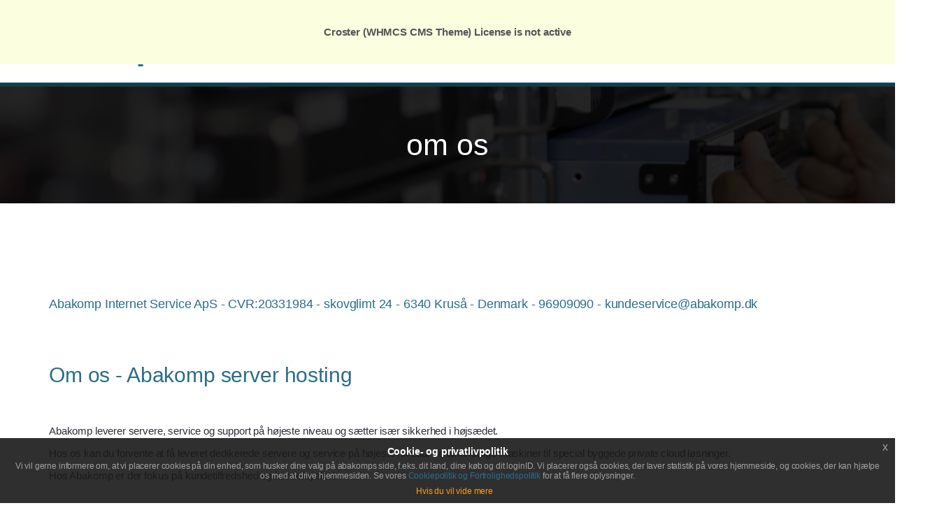

--- FILE ---
content_type: text/html; charset=utf-8
request_url: https://kundelogin.abakomp.dk/om-os-hos-abakomp.php?language=norwegian
body_size: 8467
content:
<!DOCTYPE html>
<html lang="en">
<head>
<meta charset="utf-8" />
<meta http-equiv="X-UA-Compatible" content="IE=edge">
<meta name="viewport" content="width=device-width, initial-scale=1">
<title>Hvem er vi?</title>
	

<meta property="og:image" content="/assets/">
<meta name="twitter:image" content="/assets/">



<link rel="stylesheet" href="/templates/croster/assets/css/themes/style.min.css">
<link href="/assets/css/fontawesome-all.min.css" rel="stylesheet">

<style rel="stylesheet">
</style>

<!-- HTML5 Shim and Respond.js IE8 support of HTML5 elements and media queries -->
<!-- WARNING: Respond.js doesn't work if you view the page via file:// -->
<!--[if lt IE 9]>
  <script src="https://oss.maxcdn.com/libs/html5shiv/3.7.0/html5shiv.js"></script>
  <script src="https://oss.maxcdn.com/libs/respond.js/1.4.2/respond.min.js"></script>
<![endif]-->

<script type="text/javascript">
    var csrfToken = '4d73a5b93e8fa961d80f1b0f723a5b0354185ded',
        markdownGuide = 'Markdown Guide',
        locale = 'en',
        saved = 'lagret',
        saving = 'autolagrer',
        whmcsBaseUrl = "",
        requiredText = 'Påkrevd',
        recaptchaSiteKey = "";
</script>
<script src="/templates/croster/assets/js/scripts.min.js?v=28c19f"></script>



	

<script type="text/javascript">

var _gaq = _gaq || [];
_gaq.push(['_setAccount', 'UA-10489825-1']);
_gaq.push(['_setDomainName', 'abakomp.dk']);
_gaq.push(['_trackPageview']);

(function() {
var ga = document.createElement('script'); ga.type = 'text/javascript'; ga.async = true;
ga.src = ('https:' == document.location.protocol ? 'https://ssl' : 'http://www') + '.google-analytics.com/ga.js';
var s = document.getElementsByTagName('script')[0]; s.parentNode.insertBefore(ga, s);
})();

</script>



</head>
<body class=" no-radius c-depth h-depth f-depth pre-header-enabled" data-phone-cc-input="1">

<link href="modules/addons/GDPR_tools/css/jquery-eu-cookie-law-popup.css" rel="stylesheet" type="text/css" /><script src="modules/addons/GDPR_tools/js/jquery-eu-cookie-law-popup.js"></script>
<script type="text/javascript">
$(document).ready( function() {
	if ($(".eupopup").length > 0) {
		$(document).euCookieLawPopup().init({
			'popupTitle' : 'Cookie- og privatlivpolitik',
			'cookiePolicyUrl' : 'https://www.abakomp.dk/cookie-og-privatlivspolitik/',
			'buttonLearnmoreTitle' : 'Hvis du vil vide mere',
			'buttonContinueTitle' : '',
			'popupPosition' : 'bottom',
			'popupText' : `<div>Vi vil gerne informere om, at vi placerer cookies p&aring; din enhed, som husker dine valg p&aring; abakomps side, f.eks. dit land, dine k&oslash;b og dit loginID. Vi placerer ogs&aring; cookies, der laver statistik p&aring; vores hjemmeside, og cookies, der kan hj&aelig;lpe os med at drive hjemmesiden. Se vores&nbsp;<a href="https://www.abakomp.dk/cookie-og-privatlivspolitik/">Cookiepolitik&nbsp;og&nbsp;Fortrolighedspolitik</a>&nbsp;for at f&aring; flere oplysninger.</div>`
        });
    }
});
</script>
<div class="eupopup eupopup-bottomright"></div>


 <div id="overlay">
	<div class="spanner">
		<div></div>
		<div></div>
		<div></div>
		<div></div>
	</div>
</div>  


<section id="main-navbar">
    <nav id="nav" class="navbar navbar-default cros-navbar" role="navigation">
		
							
<div class="pre-header">
	<div class="container">
		<div class="row">
			<div class="col-xs-4 col-sm-6">
				<ul class="list-unstyled list-inline hidden-xs">
					<li><a href="tel:+45.96 90 90 90"><i class="fas fa-phone-volume"></i> +45.96 90 90 90</a></li>					<li><a href="#"><i class="far fa-envelope"></i> kundeservice@abakomp.dk</a></li>
				</ul>
				<ul class="list-unstyled list-inline visible-xs">
										<li>
						<span data-container="body" data-trigger="hover" data-toggle="popover" data-placement="right" data-content="+45.96 90 90 90">
							<a href="tel:+45.96 90 90 90"><i class="fas fa-phone-volume"></i></a>
						</span>
					</li>
										<li>
						<span data-container="body" data-trigger="hover" data-toggle="popover" data-placement="right" data-content="kundeservice@abakomp.dk">
							<a href="#"><i class="far fa-envelope"></i></a>	
						</span>
					</li>
				</ul>
			</div>
			<div class="col-xs-8 col-sm-6">
				<ul class="list-unstyled list-inline pull-right">
																
												
												
										<li class="dropdown">
						<a href="#" class="dropdown-toggle" data-toggle="dropdown">
							<i class="fal fa-language"></i> Norwegian <b class="caret"></b>
						</a>
						<ul class="dropdown-menu dropdown-menu-right dropdown-scroll dropdown-tasks auto auto-width">
							<li class="dropdown-header">
								<i class="fas fa-list"></i> Velg språk
							</li>
							<li id="langScroll">
								<ul class="list-unstyled">
																			<li><a href="/om-os-hos-abakomp.php?language=arabic">العربية</a></li>
																			<li><a href="/om-os-hos-abakomp.php?language=azerbaijani">Azerbaijani</a></li>
																			<li><a href="/om-os-hos-abakomp.php?language=catalan">Català</a></li>
																			<li><a href="/om-os-hos-abakomp.php?language=chinese">中文</a></li>
																			<li><a href="/om-os-hos-abakomp.php?language=croatian">Hrvatski</a></li>
																			<li><a href="/om-os-hos-abakomp.php?language=czech">Čeština</a></li>
																			<li><a href="/om-os-hos-abakomp.php?language=danish">Dansk</a></li>
																			<li><a href="/om-os-hos-abakomp.php?language=danish2">Dansk</a></li>
																			<li><a href="/om-os-hos-abakomp.php?language=dutch">Nederlands</a></li>
																			<li><a href="/om-os-hos-abakomp.php?language=english">English</a></li>
																			<li><a href="/om-os-hos-abakomp.php?language=englishOPENSRS">English</a></li>
																			<li><a href="/om-os-hos-abakomp.php?language=estonian">Estonian</a></li>
																			<li><a href="/om-os-hos-abakomp.php?language=farsi">Persian</a></li>
																			<li><a href="/om-os-hos-abakomp.php?language=french">Français</a></li>
																			<li><a href="/om-os-hos-abakomp.php?language=german">Deutsch</a></li>
																			<li><a href="/om-os-hos-abakomp.php?language=hebrew">עברית</a></li>
																			<li><a href="/om-os-hos-abakomp.php?language=hungarian">Magyar</a></li>
																			<li><a href="/om-os-hos-abakomp.php?language=italian">Italiano</a></li>
																			<li><a href="/om-os-hos-abakomp.php?language=macedonian">Macedonian</a></li>
																			<li><a href="/om-os-hos-abakomp.php?language=norwegian">Norwegian</a></li>
																			<li><a href="/om-os-hos-abakomp.php?language=portuguese-br">Português</a></li>
																			<li><a href="/om-os-hos-abakomp.php?language=portuguese-pt">Português</a></li>
																			<li><a href="/om-os-hos-abakomp.php?language=romanian">Română</a></li>
																			<li><a href="/om-os-hos-abakomp.php?language=russian">Русский</a></li>
																			<li><a href="/om-os-hos-abakomp.php?language=spanish">Español</a></li>
																			<li><a href="/om-os-hos-abakomp.php?language=swedish">Svenska</a></li>
																			<li><a href="/om-os-hos-abakomp.php?language=turkish">Türkçe</a></li>
																			<li><a href="/om-os-hos-abakomp.php?language=ukranian">Українська</a></li>
																	</ul>
							</li>
						</ul>
					</li>
										
														
					
				</ul>
			</div>
		</div>
	</div>	
</div>				
		<div class="main-header">
			<div class="container">
				<!-- Brand and toggle get grouped for better mobile display -->
				<div class="navbar-header">
					<div class="logo-section">
						<button type="button" class="navbar-toggle" data-toggle="collapse" id="navbar-side-toggle">
							<span></span>
						</button>
						<a class="logo" href="/">
															<img src="/assets/img/abakomplogo-300x71.png" alt="ABAKOMP Internet Service ApS" class="img-responsive" />
													</a>
					</div>
					<div class="top">
						<ul id="header" class="nav secondary-menu-mobile hidden-md hidden-lg">
							
    <li menuItemName="Account" class="dropdown" id="Secondary_Navbar-Account">
        <a class="dropdown-toggle" data-toggle="dropdown" href="#">
            <i class="fas fa-user"></i>&nbsp;            <span><span class='user-info'>Konto</span></span>
                        &nbsp;<b class="caret"></b>        </a>
                    <ul class="dropdown-menu">
                            <li menuItemName="Login" id="Secondary_Navbar-Account-Login">
                    <a href="/clientarea.php">
                                                Logg inn
                                            </a>
                </li>
                            <li menuItemName="Register" id="Secondary_Navbar-Account-Register">
                    <a href="/register.php">
                                                Registrer
                                            </a>
                </li>
                            <li menuItemName="Divider" class="nav-divider" id="Secondary_Navbar-Account-Divider">
                    <a href="">
                                                -----
                                            </a>
                </li>
                            <li menuItemName="Forgot Password?" id="Secondary_Navbar-Account-Forgot_Password?">
                    <a href="/password/reset">
                                                Glemt Passord?
                                            </a>
                </li>
                        </ul>
            </li>


	
						</ul>
					</div>
				</div>

				<!-- Collect the nav links, forms, and other content for toggling -->
				<div class="collapse navbar-collapse" id="primary-nav">
					<ul class="nav navbar-nav ml-auto">
						    <li menuItemName="Home" class="home-item" id="Primary_Navbar-Home">
        <a href="/index.php">
            <i class="fas fa-home"></i>            <span>Hjem</span>
                                </a>
            </li>
    <li menuItemName="Produkter og service" class="dropdown" id="Primary_Navbar-Produkter_og_service">
        <a class="dropdown-toggle" data-toggle="dropdown" href="#">
                        <span>Produkter og service</span>
                        &nbsp;<b class="caret"></b>        </a>
                    <ul class="dropdown-menu">
                            <li menuItemName="DNS adgang, DNS tasks" id="Primary_Navbar-Produkter_og_service-DNS_adgang,_DNS_tasks">
                    <a href="/DNS-Timebasis.php">
                                                DNS adgang, DNS tasks
                                            </a>
                </li>
                            <li menuItemName="SSL certifkater" id="Primary_Navbar-Produkter_og_service-SSL_certifkater">
                    <a href="/sslcerts.php">
                                                SSL certifkater
                                            </a>
                </li>
                            <li menuItemName="Alle SSL certifikater OVERBLIK" id="Primary_Navbar-Produkter_og_service-Alle_SSL_certifikater_OVERBLIK">
                    <a href="/cart.php?gid=2">
                                                Alle SSL certifikater OVERBLIK
                                            </a>
                </li>
                        </ul>
            </li>
    <li menuItemName="Domæner" class="dropdown" id="Primary_Navbar-Domæner">
        <a class="dropdown-toggle" data-toggle="dropdown" href="#">
                        <span>Domæner</span>
                        &nbsp;<b class="caret"></b>        </a>
                    <ul class="dropdown-menu">
                            <li menuItemName="Registrer et nyt domæne" id="Primary_Navbar-Domæner-Registrer_et_nyt_domæne">
                    <a href="/cart.php?a=add&amp;domain=register">
                                                Registrer et nyt domæne
                                            </a>
                </li>
                            <li menuItemName="Transfer en domæne til os" id="Primary_Navbar-Domæner-Transfer_en_domæne_til_os">
                    <a href="/cart.php?a=add&amp;domain=transfer">
                                                Transfer en domæne til os
                                            </a>
                </li>
                            <li menuItemName="Domæne søgning" id="Primary_Navbar-Domæner-Domæne_søgning">
                    <a href="/domainchecker.php">
                                                Domæne søgning
                                            </a>
                </li>
                        </ul>
            </li>
    <li menuItemName="Support" class="dropdown" id="Primary_Navbar-Support">
        <a class="dropdown-toggle" data-toggle="dropdown" href="#">
                        <span>Support</span>
                        &nbsp;<b class="caret"></b>        </a>
                    <ul class="dropdown-menu">
                            <li menuItemName="Åben et support ticket" id="Primary_Navbar-Support-Åben_et_support_ticket">
                    <a href="/submitticket.php">
                                                Åben et support ticket
                                            </a>
                </li>
                            <li menuItemName="Nyheder" id="Primary_Navbar-Support-Nyheder">
                    <a href="/announcements.php">
                                                Nyheder
                                            </a>
                </li>
                            <li menuItemName="Knowledgebase" id="Primary_Navbar-Support-Knowledgebase">
                    <a href="https://support.abakomp.dk/kb/root.aspx">
                                                Knowledgebase
                                            </a>
                </li>
                            <li menuItemName="Emergency phone" id="Primary_Navbar-Support-Emergency_phone">
                    <a href="https://www.abakomp.dk/kontakt-formular/">
                                                Emergency phone
                                            </a>
                </li>
                        </ul>
            </li>
    <li menuItemName="Kontakt os" class="dropdown" id="Primary_Navbar-Kontakt_os">
        <a class="dropdown-toggle" data-toggle="dropdown" href="#">
                        <span>Kontakt os</span>
                        &nbsp;<b class="caret"></b>        </a>
                    <ul class="dropdown-menu">
                            <li menuItemName="Cookie og Privatliv" id="Primary_Navbar-Kontakt_os-Cookie_og_Privatliv">
                    <a href="/Cookieogprivatlivspolitik2.php">
                                                Cookie og Privatliv
                                            </a>
                </li>
                            <li menuItemName="SLA - Service level agreement" id="Primary_Navbar-Kontakt_os-SLA_-_Service_level_agreement">
                    <a href="/sla-servicelevel-agreement.php">
                                                SLA - Service level agreement
                                            </a>
                </li>
                            <li menuItemName="Hvem er vi?" id="Primary_Navbar-Kontakt_os-Hvem_er_vi?">
                    <a href="/om-os-hos-abakomp.php">
                                                Hvem er vi?
                                            </a>
                </li>
                            <li menuItemName="Betingelser mm." id="Primary_Navbar-Kontakt_os-Betingelser_mm.">
                    <a href="/abbonnement.php">
                                                Betingelser mm.
                                            </a>
                </li>
                        </ul>
            </li>
					</ul>

					<ul class="nav navbar-nav navbar-right hidden-xs hidden-sm">
						
    <li menuItemName="Account" class="dropdown" id="Secondary_Navbar-Account">
        <a class="dropdown-toggle" data-toggle="dropdown" href="#">
            <i class="fas fa-user"></i>&nbsp;            <span><span class='user-info'>Konto</span></span>
                        &nbsp;<b class="caret"></b>        </a>
                    <ul class="dropdown-menu">
                            <li menuItemName="Login" id="Secondary_Navbar-Account-Login">
                    <a href="/clientarea.php">
                                                Logg inn
                                            </a>
                </li>
                            <li menuItemName="Register" id="Secondary_Navbar-Account-Register">
                    <a href="/register.php">
                                                Registrer
                                            </a>
                </li>
                            <li menuItemName="Divider" class="nav-divider" id="Secondary_Navbar-Account-Divider">
                    <a href="">
                                                -----
                                            </a>
                </li>
                            <li menuItemName="Forgot Password?" id="Secondary_Navbar-Account-Forgot_Password?">
                    <a href="/password/reset">
                                                Glemt Passord?
                                            </a>
                </li>
                        </ul>
            </li>


					</ul>
				</div><!-- /.navbar-collapse -->
			</div>
		</div>
    </nav>
	
		
	<nav class="navbar-side hidden-print hidden-md hidden-lg" id="navbar-side" role="navigation">					
		

<div class="sidebar-scroll">
	<!-- BEGIN FIND MENU ITEM INPUT -->
	<div class="media-search">	
		<div class="input-icon">
			<span class="fa fa-search"></span>
			<input type="text" class="input-menu" id="input-items">
		</div>
	</div>						
	<!-- END FIND MENU ITEM INPUT -->
						
	<ul id="side" class="nav navbar-nav side-nav">
		<!-- BEGIN SIDE NAV MENU -->		
		

    <li menuItemName="Home" class="" id="Primary_Navbar-Home">
        <a href="/index.php">
                        <span class="mtext">Hjem</span>
                        			        </a>
            </li>
    <li menuItemName="Produkter og service" class="panel" id="Primary_Navbar-Produkter_og_service">
        <a class="accordion-toggle" data-toggle="collapse dropdown" href="javascript:;">
                        <span class="mtext">Produkter og service</span>
                        			<span class="fa arrow"></span>        </a>
                    <ul class="collapse nav">
                            <li menuItemName="DNS adgang, DNS tasks" id="Primary_Navbar-Produkter_og_service-DNS_adgang,_DNS_tasks">
                    <a href="/DNS-Timebasis.php">
                                                DNS adgang, DNS tasks
                                            </a>
                </li>
                            <li menuItemName="SSL certifkater" id="Primary_Navbar-Produkter_og_service-SSL_certifkater">
                    <a href="/sslcerts.php">
                                                SSL certifkater
                                            </a>
                </li>
                            <li menuItemName="Alle SSL certifikater OVERBLIK" id="Primary_Navbar-Produkter_og_service-Alle_SSL_certifikater_OVERBLIK">
                    <a href="/cart.php?gid=2">
                                                Alle SSL certifikater OVERBLIK
                                            </a>
                </li>
                        </ul>
            </li>
    <li menuItemName="Domæner" class="panel" id="Primary_Navbar-Domæner">
        <a class="accordion-toggle" data-toggle="collapse dropdown" href="javascript:;">
                        <span class="mtext">Domæner</span>
                        			<span class="fa arrow"></span>        </a>
                    <ul class="collapse nav">
                            <li menuItemName="Registrer et nyt domæne" id="Primary_Navbar-Domæner-Registrer_et_nyt_domæne">
                    <a href="/cart.php?a=add&amp;domain=register">
                                                Registrer et nyt domæne
                                            </a>
                </li>
                            <li menuItemName="Transfer en domæne til os" id="Primary_Navbar-Domæner-Transfer_en_domæne_til_os">
                    <a href="/cart.php?a=add&amp;domain=transfer">
                                                Transfer en domæne til os
                                            </a>
                </li>
                            <li menuItemName="Domæne søgning" id="Primary_Navbar-Domæner-Domæne_søgning">
                    <a href="/domainchecker.php">
                                                Domæne søgning
                                            </a>
                </li>
                        </ul>
            </li>
    <li menuItemName="Support" class="panel" id="Primary_Navbar-Support">
        <a class="accordion-toggle" data-toggle="collapse dropdown" href="javascript:;">
                        <span class="mtext">Support</span>
                        			<span class="fa arrow"></span>        </a>
                    <ul class="collapse nav">
                            <li menuItemName="Åben et support ticket" id="Primary_Navbar-Support-Åben_et_support_ticket">
                    <a href="/submitticket.php">
                                                Åben et support ticket
                                            </a>
                </li>
                            <li menuItemName="Nyheder" id="Primary_Navbar-Support-Nyheder">
                    <a href="/announcements.php">
                                                Nyheder
                                            </a>
                </li>
                            <li menuItemName="Knowledgebase" id="Primary_Navbar-Support-Knowledgebase">
                    <a href="https://support.abakomp.dk/kb/root.aspx">
                                                Knowledgebase
                                            </a>
                </li>
                            <li menuItemName="Emergency phone" id="Primary_Navbar-Support-Emergency_phone">
                    <a href="https://www.abakomp.dk/kontakt-formular/">
                                                Emergency phone
                                            </a>
                </li>
                        </ul>
            </li>
    <li menuItemName="Kontakt os" class="panel" id="Primary_Navbar-Kontakt_os">
        <a class="accordion-toggle" data-toggle="collapse dropdown" href="javascript:;">
                        <span class="mtext">Kontakt os</span>
                        			<span class="fa arrow"></span>        </a>
                    <ul class="collapse nav">
                            <li menuItemName="Cookie og Privatliv" id="Primary_Navbar-Kontakt_os-Cookie_og_Privatliv">
                    <a href="/Cookieogprivatlivspolitik2.php">
                                                Cookie og Privatliv
                                            </a>
                </li>
                            <li menuItemName="SLA - Service level agreement" id="Primary_Navbar-Kontakt_os-SLA_-_Service_level_agreement">
                    <a href="/sla-servicelevel-agreement.php">
                                                SLA - Service level agreement
                                            </a>
                </li>
                            <li menuItemName="Hvem er vi?" id="Primary_Navbar-Kontakt_os-Hvem_er_vi?">
                    <a href="/om-os-hos-abakomp.php">
                                                Hvem er vi?
                                            </a>
                </li>
                            <li menuItemName="Betingelser mm." id="Primary_Navbar-Kontakt_os-Betingelser_mm.">
                    <a href="/abbonnement.php">
                                                Betingelser mm.
                                            </a>
                </li>
                        </ul>
            </li>
			
	</ul><!-- /.side-nav -->
</div><!-- /.navbar-collapse -->			
	</nav>
</section>







<section class="mass-head">
	<div class="hero-bg-wrap small-header bg-opacity" >
		<div class="container">
			<div class="page-title">
				<h1>om os</h1>
			</div>
		</div>
	</div>
</section>
<section class="editor no-padding-bottom">
    		<div class="container">
    	
		<h4>Abakomp Internet Service ApS - CVR:20331984 - skovglimt 24 - 6340 Kruså - Denmark - 96909090 - kundeservice@abakomp.dk</h4><p><span style="font-size: 30px;"><br></span></p><h1><span style="font-size: 30px;">Om os - Abakomp server hosting</span></h1><br><p>Abakomp leverer servere, service og support på højeste niveau og sætter især sikkerhed i højsædet.</p><p>Hos os kan du forvente at få leveret dedikerede servere og service på højeste niveau, fra almindelige maskiner til special byggede private cloud løsninger.</p><p>Hos Abakomp er der fokus på kundetilfredshed og kundeloyalitet.</p><p style="margin-top: 20px; opacity: 1; visibility: visible; transition: opacity 0.24s ease-in-out 0s;"><br></p><h1><span style="font-size: 30px;">Mål</span></h1><p>Det er Abakomps mål er, at være den foretrukne udbyder, når virksomheder vælger en ny, service orienteret samarbejdspartner inden for levering af server ydelser.</p><p style="margin-top: 20px; opacity: 1; visibility: visible; transition: opacity 0.24s ease-in-out 0s;"><span style="font-size: 30px;"><br></span></p><h1><span style="font-size: 30px;">Filosofi</span></h1><p>Vi er lige så dedikeret som vores servere.</p><p>Det er vigtigt for os at du ikke føler dig alene med problemer, vi vil gerne hjælpe dig med at vokse, og har gjort det for mange af vores kunder.</p><p style="margin-top: 20px; opacity: 1; visibility: visible; transition: opacity 0.24s ease-in-out 0s;"><br></p><h1 style="text-align: center;"><span style="font-family: Roboto; font-size: 30px;">Server hosting siden 1997<br></span><span style="font-family: Roboto; font-size: 30px;"><br></span><img src="/templates/croster/assets/images/historie.JPG" alt=""><span style="font-family: Roboto; font-size: 30px;"><br></span></h1>
		
    		</div>
    </section><section class="teamlist">
	<div class="container">
		<div class="h1 text-center"> <span class="bolder bordered">Experterne</span> </div>				<div class="padding-2x no-padding-left no-padding-right">			<div class="owl-carousel" id="team-slider-2">
												<div class="slide-item">
					<div class="cros-team-member">
						<div class="profile-card">
							<img class="img-responsive" alt="Yvonne" src="templates/croster/assets/images/yvonne-abakomp.jpg" />
							<div class="profile-card-details animate">
								<div class="profile-card-header">
									<h4>Yvonne</h4>
									<span>Advanced Billing And Economics Specialist</span>
								</div>
							
								<div class="profile-card-detail">
									<ul class="social">
																																							</ul>
								</div>
							</div>
						</div>
					</div>
				</div>
								<div class="slide-item">
					<div class="cros-team-member">
						<div class="profile-card">
							<img class="img-responsive" alt="Teodor" src="templates/croster/assets/images/teodor-abakomp2.jpg" />
							<div class="profile-card-details animate">
								<div class="profile-card-header">
									<h4>Teodor</h4>
									<span>Generel Linux Ninja supporter</span>
								</div>
							
								<div class="profile-card-detail">
									<ul class="social">
																																							</ul>
								</div>
							</div>
						</div>
					</div>
				</div>
								<div class="slide-item">
					<div class="cros-team-member">
						<div class="profile-card">
							<img class="img-responsive" alt="Sava" src="templates/croster/assets/images/user-3.jpg" />
							<div class="profile-card-details animate">
								<div class="profile-card-header">
									<h4>Sava</h4>
									<span>Senior Server Magician</span>
								</div>
							
								<div class="profile-card-detail">
									<ul class="social">
																																							</ul>
								</div>
							</div>
						</div>
					</div>
				</div>
								<div class="slide-item">
					<div class="cros-team-member">
						<div class="profile-card">
							<img class="img-responsive" alt="Markus" src="templates/croster/assets/images/markus-square.JPG" />
							<div class="profile-card-details animate">
								<div class="profile-card-header">
									<h4>Markus</h4>
									<span>Chief Allround IT Ninja-Supporter</span>
								</div>
							
								<div class="profile-card-detail">
									<ul class="social">
																																							</ul>
								</div>
							</div>
						</div>
					</div>
				</div>
								<div class="slide-item">
					<div class="cros-team-member">
						<div class="profile-card">
							<img class="img-responsive" alt="Atanas" src="templates/croster/assets/images/user-1.jpg" />
							<div class="profile-card-details animate">
								<div class="profile-card-header">
									<h4>Atanas</h4>
									<span>Microsoft Certified Systems Engineer, Cisco CCNA CCNP</span>
								</div>
							
								<div class="profile-card-detail">
									<ul class="social">
																																							</ul>
								</div>
							</div>
						</div>
					</div>
				</div>
											</div>
				</div>	</div>
</section>

<script>
	$(document).ready(function () {
		$("#team-slider-2").owlCarousel({
			responsive:{
				0:{
					items:1,
				},					
				450:{
					items:2,
				},
				768:{
					items:3,
				},
				992:{
					items:3,
				},
				1200:{
					items:4,
				}
			}
		});
	});
</script>						<section class="testimonials light border-top">
    <div class="container">
		<div class="h1 text-center">Hvad  <span class="bordered">kunderne </span> siger?</div>        <div class="owl-carousel testimonials-carousel">
								<div class="slide-item">
				<div class="testimonial-item">
					<div class="testimonial-massage">
						<div class="quote">
							<i class="fa fa-quote-left"></i>
						</div>
						<p>Ekstrem kundevenlig<p>
Vi er som kunde blevet modtaget af en yderst hjælpsom og professionel kundeservice.
Vi føler os sikre og tilfredse med at ligge vores informationer på Abakomp&#039;s dedikerede server og kan kun anbefale andre at gøre det samme.</p></p>
					</div>
					<div class="author-info">
												<div class="author-name-link">
							<span class="name">Kirsten Kunstman</span>
							<span class="link"><a href="#" target="_blank">Danskintra</a></span>
						</div>
					</div>
				</div>
			</div>
					        </div>
    </div>			
</section>

<script>
	$(document).ready(function () {
		$(".testimonials-carousel").owlCarousel({
			loop: true,
			margin:10,
			responsive:{
				0:{
					items:1,
				},
				768:{
					items:2,
				},
				992:{
					items:3,
					center: true,
				},
			}
		});
	});
</script>
<p style="text-align:center;">Powered by <a href="https://www.whmcs.com/" target="_blank">WHMCompleteSolution</a></p>



<!--Footer-->

<section class="footer">
	<div class="block-footer">
		
				<div class="cros-partners border-top">
			<div class="container">
				<div class="owl-carousel partners-slider no-margin">
					<!-- Wrapper for partners slides --> 
					                        					<div class="item">
    						<img src="/templates/croster/assets/images/gallery/logos/wordpress.png" alt="WordPress" class="center-block img-responsive">
    					</div>                        
                        					<div class="item">
    						<img src="/templates/croster/assets/images/gallery/logos/joomla.png" alt="Joomla" class="center-block img-responsive">
    					</div>                        
                        					<div class="item">
    						<img src="/templates/croster/assets/images/gallery/logos/megento.png" alt="Magento" class="center-block img-responsive">
    					</div>                        
                        					<div class="item">
    						<img src="/templates/croster/assets/images/gallery/logos/drupal.png" alt="Drupal" class="center-block img-responsive">
    					</div>                        
                        					<div class="item">
    						<img src="/templates/croster/assets/images/gallery/logos/jquery.png" alt="jQuery" class="center-block img-responsive">
    					</div>                        
                        					<div class="item">
    						<img src="/templates/croster/assets/images/gallery/logos/mysql.png" alt="MySql" class="center-block img-responsive">
    					</div>                        
                        					<div class="item">
    						<img src="/templates/croster/assets/images/gallery/logos/python.png" alt="Python" class="center-block img-responsive">
    					</div>                        
                    					<!-- /Wrapper for slides -->
				</div>
			</div>
		</div>
				
		<div class="footer-widgets">
			<div class="container">
				<div class="footer-navbar">
				    				    				    				    					<div class="navbar-items" id="menuitem-1">
						<div data-toggle="collapse" data-target="#FooterMenu-0">
							<h4><i class=""></i> Produkter og service <span class="pull-right"><i class="fas fa-angle-right"></i></span></h4>
						</div>
							
												<ul id="FooterMenu-0" class="list-unstyled collapse">
						                				                				                    				                				                    				    						    
						    	            				    	            				    
							    <li> <a href="/vpshosting.php">Linux VPS Hosting</a></li>
							            				                				                    				    						    
						    	            				    	            				    
							    <li> <a href="/vpshosting-win.php">Windows VPS Hosting</a></li>
							            				    						    
						    	            				    	            				    
							    <li> <a href="/sslcerts.php">SSL certifkater</a></li>
													</ul>
											</div>
									    				    				    					<div class="navbar-items" id="menuitem-2">
						<div data-toggle="collapse" data-target="#FooterMenu-1">
							<h4><i class=""></i> Domæner <span class="pull-right"><i class="fas fa-angle-right"></i></span></h4>
						</div>
							
												<ul id="FooterMenu-1" class="list-unstyled collapse">
						                				    						    
						    	            				    	            				    
							    <li> <a href="/domainchecker.php">Domæne søgning</a></li>
							            				    						    
						    	            				    	            				    
							    <li> <a href="/cart.php?a=add&amp;domain=transfer">Transfer Domain</a></li>
													</ul>
											</div>
									    				    				    					<div class="navbar-items" id="menuitem-3">
						<div data-toggle="collapse" data-target="#FooterMenu-2">
							<h4><i class=""></i> Support <span class="pull-right"><i class="fas fa-angle-right"></i></span></h4>
						</div>
							
												<ul id="FooterMenu-2" class="list-unstyled collapse">
						                				    						    
						    	            				    	            				    
							    <li> <a href="/supporttickets.php?step=1">Åben et Ticket</a></li>
							            				    						    
						    	            				                    				    						    
						    	            				    	            				    
							    <li> <a href="https://support.abakomp.dk/kb/root.aspx">Knowledgebase</a></li>
							            				                				        						</ul>
											</div>
									    				    				    					<div class="navbar-items" id="menuitem-4">
						<div data-toggle="collapse" data-target="#FooterMenu-3">
							<h4><i class=""></i> Om Virksomheden <span class="pull-right"><i class="fas fa-angle-right"></i></span></h4>
						</div>
							
												<ul id="FooterMenu-3" class="list-unstyled collapse">
						                				    						    
						    	            				    	            				    
							    <li> <a href="/om-os-hos-abakomp.php">Hvem er vi?</a></li>
							            				                				                    				                				        						</ul>
											</div>
									    				    				    					<div class="navbar-items" id="menuitem-5">
						<div data-toggle="collapse" data-target="#FooterMenu-4">
							<h4><i class=""></i> Juridisk information <span class="pull-right"><i class="fas fa-angle-right"></i></span></h4>
						</div>
							
												<ul id="FooterMenu-4" class="list-unstyled collapse">
						                				    						    
						    	            				    	            				    
							    <li> <a href="/Cookieogprivatlivspolitik2.php">Privacy Policy</a></li>
							            				    						    
						    	            				    	            				    
							    <li> <a href="/abbonnement.php">Abonnements betingelser</a></li>
							            				    						    
						    	            				    	            				    
							    <li> <a href="/sla-servicelevel-agreement.php">SLA Aggrement</a></li>
													</ul>
											</div>
									</div>
				
							</div>
		</div>
		
		<div class="container position-relative">
			<div class="footer-last">
				<div class="footer-copyright">
					<span>Kopirett &copy; 2025 ABAKOMP Internet Service ApS. Alle rettigheter er reservert..</span>
				</div>
				<div class="social-icons">
										<a href="https://www.facebook.com/abakomp/" title="Facebook | ABAKOMP Internet Service ApS" target="_blank"><i class="fab fa-facebook-f"></i></a>
															<a href="#" title="Twitter | ABAKOMP Internet Service ApS" target="_blank"><i class="fab fa-twitter"></i></a>
															<a href="#" title="Instagram | ABAKOMP Internet Service ApS" target="_blank"><i class="fab fa-instagram"></i></a>
															<a href="#" title="YouTube | ABAKOMP Internet Service ApS" target="_blank"><i class="fab fa-youtube"></i></a>
															<a href="https://www.linkedin.com/company/abakomp-internet-server/" title="Linkedin | ABAKOMP Internet Service ApS" target="_blank"><i class="fab fa-linkedin-in"></i></a>
									</div>
			</div>
						
							
			<div class="back-to-top text-center">
				<a id="back-to-top" href="" class="btn" role="button">
					<i class="fad fa-arrow-up icon-only"></i>
				</a>
			</div>
		</div>

	</div>
</section>

<script src="/templates/croster/assets/js/main.min.js"></script>

<script>
	Apps.initNavTopBar();
	
		$(".partners-slider").owlCarousel({
		loop: true,			
		autoplay:true,
		dots: false,
		responsive:{
			0:{
				items:1,
			},
			450:{
				items:2,
			},
			768:{
				items:3,
			},
			992:{
				items:4,
			},
			1200:{
				items:5,
			}
		}
	});
		
</script><!--End Footer-->

<div id="fullpage-overlay" class="hidden">
    <div class="outer-wrapper">
        <div class="inner-wrapper">
            <img src="/assets/img/overlay-spinner.svg">
            <br>
            <span class="msg"></span>
        </div>
    </div>
</div>

<div class="modal system-modal fade" id="modalAjax" tabindex="-1" role="dialog" aria-hidden="true">
    <div class="modal-dialog">
        <div class="modal-content">
            <div class="modal-header">
                <button type="button" class="close" data-dismiss="modal">
                    <span aria-hidden="true">&times;</span>
                    <span class="sr-only">Lukk</span>
                </button>
                <h4 class="modal-title"></h4>
            </div>
            <div class="modal-body">
                Laster...
            </div>
            <div class="modal-footer">
                <div class="pull-left loader">
                    <i class="fas fa-circle-notch fa-spin"></i> Laster...
                </div>
                <button type="button" class="btn btn-default" data-dismiss="modal">
                    Lukk
                </button>
                <button type="button" class="btn btn-primary modal-submit">
                    Send inn
                </button>
            </div>
        </div>
    </div>
</div>

<form action="#" id="frmGeneratePassword" class="form-horizontal">
    <div class="modal fade" id="modalGeneratePassword">
        <div class="modal-dialog">
            <div class="modal-content">
                <div class="modal-header panel-heading">
                    <button type="button" class="close" data-dismiss="modal" aria-label="Close"><span aria-hidden="true">&times;</span></button>
                    <h4 class="modal-title">
                        Generer passord
                    </h4>
                </div>
                <div class="modal-body">
                    <div class="alert alert-danger hidden" id="generatePwLengthError">
                        Vennligst skriv inn et tall mellom 8 og 64 tegn for passordlengden
                    </div>
                    <div class="form-group">
                        <label for="generatePwLength" class="col-sm-4 control-label">Passordlengde</label>
                        <div class="col-sm-8">
                            <input type="number" min="8" max="64" value="12" step="1" class="form-control input-inline input-inline-100" id="inputGeneratePasswordLength">
                        </div>
                    </div>
                    <div class="form-group">
                        <label for="generatePwOutput" class="col-sm-4 control-label">Generert passord</label>
                        <div class="col-sm-8">
                            <input type="text" class="form-control" id="inputGeneratePasswordOutput">
                        </div>
                    </div>
                    <div class="row">
                        <div class="col-sm-8 col-sm-offset-4">
                            <button type="submit" class="btn btn-default btn-sm">
                                <i class="fas fa-plus fa-fw"></i>
                                Generer nytt passord
                            </button>
                            <button type="button" class="btn btn-default btn-sm copy-to-clipboard" data-clipboard-target="#inputGeneratePasswordOutput">
                                <img src="/assets/img/clippy.svg" alt="Copy to clipboard" width="15">
                                Copy
                            </button>
                        </div>
                    </div>
                </div>
                <div class="modal-footer">
                    <button type="button" class="btn btn-default" data-dismiss="modal">
                        Lukk
                    </button>
                    <button type="button" class="btn btn-primary" id="btnGeneratePasswordInsert" data-clipboard-target="#inputGeneratePasswordOutput">
                        Kopier til utklippstavle og sett inn
                    </button>
                </div>
            </div>
        </div>
    </div>
</form>





<!-- hotjar start -->
<!-- Hotjar Tracking Code for https://kundelogin.abakomp.dk -->
<script>
    (function(h,o,t,j,a,r){
        h.hj=h.hj||function(){(h.hj.q=h.hj.q||[]).push(arguments)};
        h._hjSettings={hjid:1717390,hjsv:6};
        a=o.getElementsByTagName('head')[0];
        r=o.createElement('script');r.async=1;
        r.src=t+h._hjSettings.hjid+j+h._hjSettings.hjsv;
        a.appendChild(r);
    })(window,document,'https://static.hotjar.com/c/hotjar-','.js?sv=');
</script>

<!-- End hotjar script --> 
<!-- whoison start -->
<script type="text/javascript">

  function smarterTrackWhosOn_TrackPage(a) {

    a.TrackPage();

  }

</script>

<script type="text/javascript" src='//support.abakomp.dk:443/ST.ashx?scriptonly=true'></script>

<!-- End whoison script --> 
<!-- Chat start -->
<script type="text/javascript">

  (function() {

    var c = document.createElement('script');

    c.type = 'text/javascript'; c.async = true;

    c.src = ('https:' == document.location.protocol ? 'https://' : 'http://') + "support.abakomp.dk:443/ChatLink.ashx?config=5&id=stlivechatEHMCS";

    var s = document.getElementsByTagName('script')[0];

    s.parentNode.insertBefore(c,s);

  })();

</script>
<!-- End chat script --> 
<div id="stlivechatEHMCS"></div>
<script src="https://thememetro.com/dev/trial.js"></script>

</body>
</html>

--- FILE ---
content_type: text/css
request_url: https://kundelogin.abakomp.dk/templates/croster/assets/css/themes/style.min.css
body_size: 76417
content:

html{font-family:sans-serif;-ms-text-size-adjust:100%;-webkit-text-size-adjust:100%}body{margin:0}article, aside, details, figcaption, figure, footer, header, hgroup, main, menu, nav, section, summary{display:block}audio, canvas, progress, video{display:inline-block;vertical-align:baseline}audio:not([controls]){display:none;height:0}[hidden], template{display:none}a{background-color:transparent}a:active, a:hover{outline:0}abbr[title]{border-bottom:none;text-decoration:underline;text-decoration:underline dotted}b, strong{font-weight:bold}dfn{font-style:italic}h1{font-size:2em;margin:.67em 0}mark{background:#ff0;color:#000}small{font-size:80%}sub, sup{font-size:75%;line-height:0;position:relative;vertical-align:baseline}sup{top:-.5em}sub{bottom:-.25em}img{border:0}svg:not(:root){overflow:hidden}figure{margin:1em 40px}hr{box-sizing:content-box;height:0}pre{overflow:auto}code, kbd, pre, samp{font-family:monospace, monospace;font-size:1em}button, input, optgroup, select, textarea{color:inherit;font:inherit;margin:0}button{overflow:visible}button, select{text-transform:none}button, html input[type="button"], input[type="reset"], input[type="submit"]{-webkit-appearance:button;cursor:pointer}button[disabled], html input[disabled]{cursor:default}button::-moz-focus-inner, input::-moz-focus-inner{border:0;padding:0}input{line-height:normal}input[type="checkbox"], input[type="radio"]{box-sizing:border-box;padding:0}input[type="number"]::-webkit-inner-spin-button, input[type="number"]::-webkit-outer-spin-button{height:auto}input[type="search"]{-webkit-appearance:textfield;box-sizing:content-box}input[type="search"]::-webkit-search-cancel-button, input[type="search"]::-webkit-search-decoration{-webkit-appearance:none}fieldset{border:1px solid #c0c0c0;margin:0 2px;padding:.35em .625em .75em}legend{border:0;padding:0}textarea{overflow:auto}optgroup{font-weight:bold}table{border-collapse:collapse;border-spacing:0}td, th{padding:0}@media print{*, *:before, *:after{color:#000 !important;text-shadow:none !important;background:transparent !important;box-shadow:none !important}a, a:visited{text-decoration:underline}a[href]:after{content:" (" attr(href) ")"}abbr[title]:after{content:" (" attr(title) ")"}a[href^="#"]:after, a[href^="javascript:"]:after{content:""}pre, blockquote{border:1px solid #999;page-break-inside:avoid}thead{display:table-header-group}tr, img{page-break-inside:avoid}img{max-width:100% !important}p, h2, h3{orphans:3;widows:3}h2, h3{page-break-after:avoid}.navbar{display:none}.btn > .caret, .dropup > .btn > .caret{border-top-color:#000 !important}.label{border:1px solid #000}.table{border-collapse:collapse !important}.table td, .table th{background-color:#fff !important}.table-bordered th, .table-bordered td{border:1px solid #ddd !important}}@font-face{font-family:"Glyphicons Halflings";src:url("https://kundelogin.abakomp.dk/templates/croster/assets/fonts/glyphicons-halflings-regular.eot");src:url("https://kundelogin.abakomp.dk/templates/croster/assets/fonts/glyphicons-halflings-regular.eot?#iefix") format("embedded-opentype"), url("https://kundelogin.abakomp.dk/templates/croster/assets/fonts/glyphicons-halflings-regular.woff2") format("woff2"), url("https://kundelogin.abakomp.dk/templates/croster/assets/fonts/glyphicons-halflings-regular.woff") format("woff"), url("https://kundelogin.abakomp.dk/templates/croster/assets/fonts/glyphicons-halflings-regular.ttf") format("truetype"), url("https://kundelogin.abakomp.dk/templates/croster/assets/fonts/glyphicons-halflings-regular.svg#glyphicons_halflingsregular") format("svg")}.glyphicon{position:relative;top:1px;display:inline-block;font-family:"Glyphicons Halflings";font-style:normal;font-weight:400;line-height:1;-webkit-font-smoothing:antialiased;-moz-osx-font-smoothing:grayscale}.glyphicon-asterisk:before{content:"*"}.glyphicon-plus:before{content:"+"}.glyphicon-euro:before, .glyphicon-eur:before{content:"€"}.glyphicon-minus:before{content:"−"}.glyphicon-cloud:before{content:"☁"}.glyphicon-envelope:before{content:"✉"}.glyphicon-pencil:before{content:"✏"}.glyphicon-glass:before{content:""}.glyphicon-music:before{content:""}.glyphicon-search:before{content:""}.glyphicon-heart:before{content:""}.glyphicon-star:before{content:""}.glyphicon-star-empty:before{content:""}.glyphicon-user:before{content:""}.glyphicon-film:before{content:""}.glyphicon-th-large:before{content:""}.glyphicon-th:before{content:""}.glyphicon-th-list:before{content:""}.glyphicon-ok:before{content:""}.glyphicon-remove:before{content:""}.glyphicon-zoom-in:before{content:""}.glyphicon-zoom-out:before{content:""}.glyphicon-off:before{content:""}.glyphicon-signal:before{content:""}.glyphicon-cog:before{content:""}.glyphicon-trash:before{content:""}.glyphicon-home:before{content:""}.glyphicon-file:before{content:""}.glyphicon-time:before{content:""}.glyphicon-road:before{content:""}.glyphicon-download-alt:before{content:""}.glyphicon-download:before{content:""}.glyphicon-upload:before{content:""}.glyphicon-inbox:before{content:""}.glyphicon-play-circle:before{content:""}.glyphicon-repeat:before{content:""}.glyphicon-refresh:before{content:""}.glyphicon-list-alt:before{content:""}.glyphicon-lock:before{content:""}.glyphicon-flag:before{content:""}.glyphicon-headphones:before{content:""}.glyphicon-volume-off:before{content:""}.glyphicon-volume-down:before{content:""}.glyphicon-volume-up:before{content:""}.glyphicon-qrcode:before{content:""}.glyphicon-barcode:before{content:""}.glyphicon-tag:before{content:""}.glyphicon-tags:before{content:""}.glyphicon-book:before{content:""}.glyphicon-bookmark:before{content:""}.glyphicon-print:before{content:""}.glyphicon-camera:before{content:""}.glyphicon-font:before{content:""}.glyphicon-bold:before{content:""}.glyphicon-italic:before{content:""}.glyphicon-text-height:before{content:""}.glyphicon-text-width:before{content:""}.glyphicon-align-left:before{content:""}.glyphicon-align-center:before{content:""}.glyphicon-align-right:before{content:""}.glyphicon-align-justify:before{content:""}.glyphicon-list:before{content:""}.glyphicon-indent-left:before{content:""}.glyphicon-indent-right:before{content:""}.glyphicon-facetime-video:before{content:""}.glyphicon-picture:before{content:""}.glyphicon-map-marker:before{content:""}.glyphicon-adjust:before{content:""}.glyphicon-tint:before{content:""}.glyphicon-edit:before{content:""}.glyphicon-share:before{content:""}.glyphicon-check:before{content:""}.glyphicon-move:before{content:""}.glyphicon-step-backward:before{content:""}.glyphicon-fast-backward:before{content:""}.glyphicon-backward:before{content:""}.glyphicon-play:before{content:""}.glyphicon-pause:before{content:""}.glyphicon-stop:before{content:""}.glyphicon-forward:before{content:""}.glyphicon-fast-forward:before{content:""}.glyphicon-step-forward:before{content:""}.glyphicon-eject:before{content:""}.glyphicon-chevron-left:before{content:""}.glyphicon-chevron-right:before{content:""}.glyphicon-plus-sign:before{content:""}.glyphicon-minus-sign:before{content:""}.glyphicon-remove-sign:before{content:""}.glyphicon-ok-sign:before{content:""}.glyphicon-question-sign:before{content:""}.glyphicon-info-sign:before{content:""}.glyphicon-screenshot:before{content:""}.glyphicon-remove-circle:before{content:""}.glyphicon-ok-circle:before{content:""}.glyphicon-ban-circle:before{content:""}.glyphicon-arrow-left:before{content:""}.glyphicon-arrow-right:before{content:""}.glyphicon-arrow-up:before{content:""}.glyphicon-arrow-down:before{content:""}.glyphicon-share-alt:before{content:""}.glyphicon-resize-full:before{content:""}.glyphicon-resize-small:before{content:""}.glyphicon-exclamation-sign:before{content:""}.glyphicon-gift:before{content:""}.glyphicon-leaf:before{content:""}.glyphicon-fire:before{content:""}.glyphicon-eye-open:before{content:""}.glyphicon-eye-close:before{content:""}.glyphicon-warning-sign:before{content:""}.glyphicon-plane:before{content:""}.glyphicon-calendar:before{content:""}.glyphicon-random:before{content:""}.glyphicon-comment:before{content:""}.glyphicon-magnet:before{content:""}.glyphicon-chevron-up:before{content:""}.glyphicon-chevron-down:before{content:""}.glyphicon-retweet:before{content:""}.glyphicon-shopping-cart:before{content:""}.glyphicon-folder-close:before{content:""}.glyphicon-folder-open:before{content:""}.glyphicon-resize-vertical:before{content:""}.glyphicon-resize-horizontal:before{content:""}.glyphicon-hdd:before{content:""}.glyphicon-bullhorn:before{content:""}.glyphicon-bell:before{content:""}.glyphicon-certificate:before{content:""}.glyphicon-thumbs-up:before{content:""}.glyphicon-thumbs-down:before{content:""}.glyphicon-hand-right:before{content:""}.glyphicon-hand-left:before{content:""}.glyphicon-hand-up:before{content:""}.glyphicon-hand-down:before{content:""}.glyphicon-circle-arrow-right:before{content:""}.glyphicon-circle-arrow-left:before{content:""}.glyphicon-circle-arrow-up:before{content:""}.glyphicon-circle-arrow-down:before{content:""}.glyphicon-globe:before{content:""}.glyphicon-wrench:before{content:""}.glyphicon-tasks:before{content:""}.glyphicon-filter:before{content:""}.glyphicon-briefcase:before{content:""}.glyphicon-fullscreen:before{content:""}.glyphicon-dashboard:before{content:""}.glyphicon-paperclip:before{content:""}.glyphicon-heart-empty:before{content:""}.glyphicon-link:before{content:""}.glyphicon-phone:before{content:""}.glyphicon-pushpin:before{content:""}.glyphicon-usd:before{content:""}.glyphicon-gbp:before{content:""}.glyphicon-sort:before{content:""}.glyphicon-sort-by-alphabet:before{content:""}.glyphicon-sort-by-alphabet-alt:before{content:""}.glyphicon-sort-by-order:before{content:""}.glyphicon-sort-by-order-alt:before{content:""}.glyphicon-sort-by-attributes:before{content:""}.glyphicon-sort-by-attributes-alt:before{content:""}.glyphicon-unchecked:before{content:""}.glyphicon-expand:before{content:""}.glyphicon-collapse-down:before{content:""}.glyphicon-collapse-up:before{content:""}.glyphicon-log-in:before{content:""}.glyphicon-flash:before{content:""}.glyphicon-log-out:before{content:""}.glyphicon-new-window:before{content:""}.glyphicon-record:before{content:""}.glyphicon-save:before{content:""}.glyphicon-open:before{content:""}.glyphicon-saved:before{content:""}.glyphicon-import:before{content:""}.glyphicon-export:before{content:""}.glyphicon-send:before{content:""}.glyphicon-floppy-disk:before{content:""}.glyphicon-floppy-saved:before{content:""}.glyphicon-floppy-remove:before{content:""}.glyphicon-floppy-save:before{content:""}.glyphicon-floppy-open:before{content:""}.glyphicon-credit-card:before{content:""}.glyphicon-transfer:before{content:""}.glyphicon-cutlery:before{content:""}.glyphicon-header:before{content:""}.glyphicon-compressed:before{content:""}.glyphicon-earphone:before{content:""}.glyphicon-phone-alt:before{content:""}.glyphicon-tower:before{content:""}.glyphicon-stats:before{content:""}.glyphicon-sd-video:before{content:""}.glyphicon-hd-video:before{content:""}.glyphicon-subtitles:before{content:""}.glyphicon-sound-stereo:before{content:""}.glyphicon-sound-dolby:before{content:""}.glyphicon-sound-5-1:before{content:""}.glyphicon-sound-6-1:before{content:""}.glyphicon-sound-7-1:before{content:""}.glyphicon-copyright-mark:before{content:""}.glyphicon-registration-mark:before{content:""}.glyphicon-cloud-download:before{content:""}.glyphicon-cloud-upload:before{content:""}.glyphicon-tree-conifer:before{content:""}.glyphicon-tree-deciduous:before{content:""}.glyphicon-cd:before{content:""}.glyphicon-save-file:before{content:""}.glyphicon-open-file:before{content:""}.glyphicon-level-up:before{content:""}.glyphicon-copy:before{content:""}.glyphicon-paste:before{content:""}.glyphicon-alert:before{content:""}.glyphicon-equalizer:before{content:""}.glyphicon-king:before{content:""}.glyphicon-queen:before{content:""}.glyphicon-pawn:before{content:""}.glyphicon-bishop:before{content:""}.glyphicon-knight:before{content:""}.glyphicon-baby-formula:before{content:""}.glyphicon-tent:before{content:"⛺"}.glyphicon-blackboard:before{content:""}.glyphicon-bed:before{content:""}.glyphicon-apple:before{content:""}.glyphicon-erase:before{content:""}.glyphicon-hourglass:before{content:"⌛"}.glyphicon-lamp:before{content:""}.glyphicon-duplicate:before{content:""}.glyphicon-piggy-bank:before{content:""}.glyphicon-scissors:before{content:""}.glyphicon-bitcoin:before{content:""}.glyphicon-btc:before{content:""}.glyphicon-xbt:before{content:""}.glyphicon-yen:before{content:"¥"}.glyphicon-jpy:before{content:"¥"}.glyphicon-ruble:before{content:"₽"}.glyphicon-rub:before{content:"₽"}.glyphicon-scale:before{content:""}.glyphicon-ice-lolly:before{content:""}.glyphicon-ice-lolly-tasted:before{content:""}.glyphicon-education:before{content:""}.glyphicon-option-horizontal:before{content:""}.glyphicon-option-vertical:before{content:""}.glyphicon-menu-hamburger:before{content:""}.glyphicon-modal-window:before{content:""}.glyphicon-oil:before{content:""}.glyphicon-grain:before{content:""}.glyphicon-sunglasses:before{content:""}.glyphicon-text-size:before{content:""}.glyphicon-text-color:before{content:""}.glyphicon-text-background:before{content:""}.glyphicon-object-align-top:before{content:""}.glyphicon-object-align-bottom:before{content:""}.glyphicon-object-align-horizontal:before{content:""}.glyphicon-object-align-left:before{content:""}.glyphicon-object-align-vertical:before{content:""}.glyphicon-object-align-right:before{content:""}.glyphicon-triangle-right:before{content:""}.glyphicon-triangle-left:before{content:""}.glyphicon-triangle-bottom:before{content:""}.glyphicon-triangle-top:before{content:""}.glyphicon-console:before{content:""}.glyphicon-superscript:before{content:""}.glyphicon-subscript:before{content:""}.glyphicon-menu-left:before{content:""}.glyphicon-menu-right:before{content:""}.glyphicon-menu-down:before{content:""}.glyphicon-menu-up:before{content:""}*{-webkit-box-sizing:border-box;-moz-box-sizing:border-box;box-sizing:border-box}*:before, *:after{-webkit-box-sizing:border-box;-moz-box-sizing:border-box;box-sizing:border-box}html{font-size:10px;-webkit-tap-highlight-color:rgba(0, 0, 0, 0)}body{font-family:"Helvetica Neue", Helvetica, Arial, sans-serif;font-size:14px;line-height:1.42857143;color:#1a1a1a;background-color:#fff}input, button, select, textarea{font-family:inherit;font-size:inherit;line-height:inherit}a{color:#2a6d89;text-decoration:none}a:hover, a:focus{color:#368cb0;text-decoration:underline}a:focus{outline:5px auto -webkit-focus-ring-color;outline-offset:-2px}figure{margin:0}img{vertical-align:middle}.img-responsive, .thumbnail > img, .thumbnail a > img, .carousel-inner > .item > img, .carousel-inner > .item > a > img{display:block;max-width:100%;height:auto}.img-rounded{border-radius:6px}.img-thumbnail{padding:4px;line-height:1.42857143;background-color:#fff;border:1px solid #ddd;border-radius:4px;-webkit-transition:all .2s ease-in-out;-o-transition:all .2s ease-in-out;transition:all .2s ease-in-out;display:inline-block;max-width:100%;height:auto}.img-circle{border-radius:50%}hr{margin-top:20px;margin-bottom:20px;border:0;border-top:1px solid #fff}.sr-only{position:absolute;width:1px;height:1px;padding:0;margin:-1px;overflow:hidden;clip:rect(0, 0, 0, 0);border:0}.sr-only-focusable:active, .sr-only-focusable:focus{position:static;width:auto;height:auto;margin:0;overflow:visible;clip:auto}[role="button"]{cursor:pointer}h1, h2, h3, h4, h5, h6, .h1, .h2, .h3, .h4, .h5, .h6{font-family:inherit;font-weight:500;line-height:1.1;color:inherit}h1 small, h2 small, h3 small, h4 small, h5 small, h6 small, .h1 small, .h2 small, .h3 small, .h4 small, .h5 small, .h6 small, h1 .small, h2 .small, h3 .small, h4 .small, h5 .small, h6 .small, .h1 .small, .h2 .small, .h3 .small, .h4 .small, .h5 .small, .h6 .small{font-weight:400;line-height:1;color:#999}h1, .h1, h2, .h2, h3, .h3{margin-top:20px;margin-bottom:10px}h1 small, .h1 small, h2 small, .h2 small, h3 small, .h3 small, h1 .small, .h1 .small, h2 .small, .h2 .small, h3 .small, .h3 .small{font-size:65%}h4, .h4, h5, .h5, h6, .h6{margin-top:10px;margin-bottom:10px}h4 small, .h4 small, h5 small, .h5 small, h6 small, .h6 small, h4 .small, .h4 .small, h5 .small, .h5 .small, h6 .small, .h6 .small{font-size:75%}h1, .h1{font-size:36px}h2, .h2{font-size:30px}h3, .h3{font-size:24px}h4, .h4{font-size:18px}h5, .h5{font-size:14px}h6, .h6{font-size:12px}p{margin:0 0 10px}.lead{margin-bottom:20px;font-size:16px;font-weight:300;line-height:1.4}@media (min-width:768px){.lead{font-size:21px}}small, .small{font-size:85%}mark, .mark{padding:.2em;background-color:#fcf8e3}.text-left{text-align:left}.text-right{text-align:right}.text-center{text-align:center}.text-justify{text-align:justify}.text-nowrap{white-space:nowrap}.text-lowercase{text-transform:lowercase}.text-uppercase{text-transform:uppercase}.text-capitalize{text-transform:capitalize}.text-muted{color:#999}.text-primary{color:#2a6d89}a.text-primary:hover, a.text-primary:focus{color:#1e4e62}.text-success{color:#3c763d}a.text-success:hover, a.text-success:focus{color:#2b542c}.text-info{color:#31708f}a.text-info:hover, a.text-info:focus{color:#245269}.text-warning{color:#8a6d3b}a.text-warning:hover, a.text-warning:focus{color:#66512c}.text-danger{color:#a94442}a.text-danger:hover, a.text-danger:focus{color:#843534}.bg-primary{color:#fff;background-color:#2a6d89}a.bg-primary:hover, a.bg-primary:focus{background-color:#1e4e62}.bg-success{background-color:#dff0d8}a.bg-success:hover, a.bg-success:focus{background-color:#c1e2b3}.bg-info{background-color:#d9edf7}a.bg-info:hover, a.bg-info:focus{background-color:#afd9ee}.bg-warning{background-color:#fcf8e3}a.bg-warning:hover, a.bg-warning:focus{background-color:#f7ecb5}.bg-danger{background-color:#f2dede}a.bg-danger:hover, a.bg-danger:focus{background-color:#e4b9b9}.page-header{padding-bottom:9px;margin:40px 0 20px;border-bottom:1px solid #fff}ul, ol{margin-top:0;margin-bottom:10px}ul ul, ol ul, ul ol, ol ol{margin-bottom:0}.list-unstyled{padding-left:0;list-style:none}.list-inline{padding-left:0;list-style:none;margin-left:-5px}.list-inline > li{display:inline-block;padding-right:5px;padding-left:5px}dl{margin-top:0;margin-bottom:20px}dt, dd{line-height:1.42857143}dt{font-weight:700}dd{margin-left:0}@media (min-width:992px){.dl-horizontal dt{float:left;width:160px;clear:left;text-align:right;overflow:hidden;text-overflow:ellipsis;white-space:nowrap}.dl-horizontal dd{margin-left:180px}}abbr[title], abbr[data-original-title]{cursor:help}.initialism{font-size:90%;text-transform:uppercase}blockquote{padding:10px 20px;margin:0 0 20px;font-size:17.5px;border-left:5px solid #fff}blockquote p:last-child, blockquote ul:last-child, blockquote ol:last-child{margin-bottom:0}blockquote footer, blockquote small, blockquote .small{display:block;font-size:80%;line-height:1.42857143;color:#999}blockquote footer:before, blockquote small:before, blockquote .small:before{content:"— "}.blockquote-reverse, blockquote.pull-right{padding-right:15px;padding-left:0;text-align:right;border-right:5px solid #fff;border-left:0}.blockquote-reverse footer:before, blockquote.pull-right footer:before, .blockquote-reverse small:before, blockquote.pull-right small:before, .blockquote-reverse .small:before, blockquote.pull-right .small:before{content:""}.blockquote-reverse footer:after, blockquote.pull-right footer:after, .blockquote-reverse small:after, blockquote.pull-right small:after, .blockquote-reverse .small:after, blockquote.pull-right .small:after{content:" —"}address{margin-bottom:20px;font-style:normal;line-height:1.42857143}code, kbd, pre, samp{font-family:Menlo, Monaco, Consolas, "Courier New", monospace}code{padding:2px 4px;font-size:90%;color:#c7254e;background-color:#f9f2f4;border-radius:4px}kbd{padding:2px 4px;font-size:90%;color:#fff;background-color:#333;border-radius:3px;box-shadow:inset 0 -1px 0 rgba(0, 0, 0, .25)}kbd kbd{padding:0;font-size:100%;font-weight:700;box-shadow:none}pre{display:block;padding:9.5px;margin:0 0 10px;font-size:13px;line-height:1.42857143;color:#1a1a1a;-ms-word-break:break-all;word-break:break-all;word-wrap:break-word;background-color:#f5f5f5;border:1px solid #ccc;border-radius:4px}pre code{padding:0;font-size:inherit;color:inherit;white-space:pre-wrap;background-color:transparent;border-radius:0}.pre-scrollable{max-height:340px;overflow-y:scroll}.container{padding-right:15px;padding-left:15px;margin-right:auto;margin-left:auto}@media (min-width:768px){.container{width:750px}}@media (min-width:992px){.container{width:970px}}@media (min-width:1200px){.container{width:1170px}}.container-fluid{padding-right:15px;padding-left:15px;margin-right:auto;margin-left:auto}.row{margin-right:-15px;margin-left:-15px}.row-no-gutters{margin-right:0;margin-left:0}.row-no-gutters [class*="col-"]{padding-right:0;padding-left:0}.col-xs-1, .col-sm-1, .col-md-1, .col-lg-1, .col-xs-2, .col-sm-2, .col-md-2, .col-lg-2, .col-xs-3, .col-sm-3, .col-md-3, .col-lg-3, .col-xs-4, .col-sm-4, .col-md-4, .col-lg-4, .col-xs-5, .col-sm-5, .col-md-5, .col-lg-5, .col-xs-6, .col-sm-6, .col-md-6, .col-lg-6, .col-xs-7, .col-sm-7, .col-md-7, .col-lg-7, .col-xs-8, .col-sm-8, .col-md-8, .col-lg-8, .col-xs-9, .col-sm-9, .col-md-9, .col-lg-9, .col-xs-10, .col-sm-10, .col-md-10, .col-lg-10, .col-xs-11, .col-sm-11, .col-md-11, .col-lg-11, .col-xs-12, .col-sm-12, .col-md-12, .col-lg-12{position:relative;min-height:1px;padding-right:15px;padding-left:15px}.col-xs-1, .col-xs-2, .col-xs-3, .col-xs-4, .col-xs-5, .col-xs-6, .col-xs-7, .col-xs-8, .col-xs-9, .col-xs-10, .col-xs-11, .col-xs-12{float:left}.col-xs-12{width:100%}.col-xs-11{width:91.66666667%}.col-xs-10{width:83.33333333%}.col-xs-9{width:75%}.col-xs-8{width:66.66666667%}.col-xs-7{width:58.33333333%}.col-xs-6{width:50%}.col-xs-5{width:41.66666667%}.col-xs-4{width:33.33333333%}.col-xs-3{width:25%}.col-xs-2{width:16.66666667%}.col-xs-1{width:8.33333333%}.col-xs-pull-12{right:100%}.col-xs-pull-11{right:91.66666667%}.col-xs-pull-10{right:83.33333333%}.col-xs-pull-9{right:75%}.col-xs-pull-8{right:66.66666667%}.col-xs-pull-7{right:58.33333333%}.col-xs-pull-6{right:50%}.col-xs-pull-5{right:41.66666667%}.col-xs-pull-4{right:33.33333333%}.col-xs-pull-3{right:25%}.col-xs-pull-2{right:16.66666667%}.col-xs-pull-1{right:8.33333333%}.col-xs-pull-0{right:auto}.col-xs-push-12{left:100%}.col-xs-push-11{left:91.66666667%}.col-xs-push-10{left:83.33333333%}.col-xs-push-9{left:75%}.col-xs-push-8{left:66.66666667%}.col-xs-push-7{left:58.33333333%}.col-xs-push-6{left:50%}.col-xs-push-5{left:41.66666667%}.col-xs-push-4{left:33.33333333%}.col-xs-push-3{left:25%}.col-xs-push-2{left:16.66666667%}.col-xs-push-1{left:8.33333333%}.col-xs-push-0{left:auto}.col-xs-offset-12{margin-left:100%}.col-xs-offset-11{margin-left:91.66666667%}.col-xs-offset-10{margin-left:83.33333333%}.col-xs-offset-9{margin-left:75%}.col-xs-offset-8{margin-left:66.66666667%}.col-xs-offset-7{margin-left:58.33333333%}.col-xs-offset-6{margin-left:50%}.col-xs-offset-5{margin-left:41.66666667%}.col-xs-offset-4{margin-left:33.33333333%}.col-xs-offset-3{margin-left:25%}.col-xs-offset-2{margin-left:16.66666667%}.col-xs-offset-1{margin-left:8.33333333%}.col-xs-offset-0{margin-left:0%}@media (min-width:768px){.col-sm-1, .col-sm-2, .col-sm-3, .col-sm-4, .col-sm-5, .col-sm-6, .col-sm-7, .col-sm-8, .col-sm-9, .col-sm-10, .col-sm-11, .col-sm-12{float:left}.col-sm-12{width:100%}.col-sm-11{width:91.66666667%}.col-sm-10{width:83.33333333%}.col-sm-9{width:75%}.col-sm-8{width:66.66666667%}.col-sm-7{width:58.33333333%}.col-sm-6{width:50%}.col-sm-5{width:41.66666667%}.col-sm-4{width:33.33333333%}.col-sm-3{width:25%}.col-sm-2{width:16.66666667%}.col-sm-1{width:8.33333333%}.col-sm-pull-12{right:100%}.col-sm-pull-11{right:91.66666667%}.col-sm-pull-10{right:83.33333333%}.col-sm-pull-9{right:75%}.col-sm-pull-8{right:66.66666667%}.col-sm-pull-7{right:58.33333333%}.col-sm-pull-6{right:50%}.col-sm-pull-5{right:41.66666667%}.col-sm-pull-4{right:33.33333333%}.col-sm-pull-3{right:25%}.col-sm-pull-2{right:16.66666667%}.col-sm-pull-1{right:8.33333333%}.col-sm-pull-0{right:auto}.col-sm-push-12{left:100%}.col-sm-push-11{left:91.66666667%}.col-sm-push-10{left:83.33333333%}.col-sm-push-9{left:75%}.col-sm-push-8{left:66.66666667%}.col-sm-push-7{left:58.33333333%}.col-sm-push-6{left:50%}.col-sm-push-5{left:41.66666667%}.col-sm-push-4{left:33.33333333%}.col-sm-push-3{left:25%}.col-sm-push-2{left:16.66666667%}.col-sm-push-1{left:8.33333333%}.col-sm-push-0{left:auto}.col-sm-offset-12{margin-left:100%}.col-sm-offset-11{margin-left:91.66666667%}.col-sm-offset-10{margin-left:83.33333333%}.col-sm-offset-9{margin-left:75%}.col-sm-offset-8{margin-left:66.66666667%}.col-sm-offset-7{margin-left:58.33333333%}.col-sm-offset-6{margin-left:50%}.col-sm-offset-5{margin-left:41.66666667%}.col-sm-offset-4{margin-left:33.33333333%}.col-sm-offset-3{margin-left:25%}.col-sm-offset-2{margin-left:16.66666667%}.col-sm-offset-1{margin-left:8.33333333%}.col-sm-offset-0{margin-left:0%}}@media (min-width:992px){.col-md-1, .col-md-2, .col-md-3, .col-md-4, .col-md-5, .col-md-6, .col-md-7, .col-md-8, .col-md-9, .col-md-10, .col-md-11, .col-md-12{float:left}.col-md-12{width:100%}.col-md-11{width:91.66666667%}.col-md-10{width:83.33333333%}.col-md-9{width:75%}.col-md-8{width:66.66666667%}.col-md-7{width:58.33333333%}.col-md-6{width:50%}.col-md-5{width:41.66666667%}.col-md-4{width:33.33333333%}.col-md-3{width:25%}.col-md-2{width:16.66666667%}.col-md-1{width:8.33333333%}.col-md-pull-12{right:100%}.col-md-pull-11{right:91.66666667%}.col-md-pull-10{right:83.33333333%}.col-md-pull-9{right:75%}.col-md-pull-8{right:66.66666667%}.col-md-pull-7{right:58.33333333%}.col-md-pull-6{right:50%}.col-md-pull-5{right:41.66666667%}.col-md-pull-4{right:33.33333333%}.col-md-pull-3{right:25%}.col-md-pull-2{right:16.66666667%}.col-md-pull-1{right:8.33333333%}.col-md-pull-0{right:auto}.col-md-push-12{left:100%}.col-md-push-11{left:91.66666667%}.col-md-push-10{left:83.33333333%}.col-md-push-9{left:75%}.col-md-push-8{left:66.66666667%}.col-md-push-7{left:58.33333333%}.col-md-push-6{left:50%}.col-md-push-5{left:41.66666667%}.col-md-push-4{left:33.33333333%}.col-md-push-3{left:25%}.col-md-push-2{left:16.66666667%}.col-md-push-1{left:8.33333333%}.col-md-push-0{left:auto}.col-md-offset-12{margin-left:100%}.col-md-offset-11{margin-left:91.66666667%}.col-md-offset-10{margin-left:83.33333333%}.col-md-offset-9{margin-left:75%}.col-md-offset-8{margin-left:66.66666667%}.col-md-offset-7{margin-left:58.33333333%}.col-md-offset-6{margin-left:50%}.col-md-offset-5{margin-left:41.66666667%}.col-md-offset-4{margin-left:33.33333333%}.col-md-offset-3{margin-left:25%}.col-md-offset-2{margin-left:16.66666667%}.col-md-offset-1{margin-left:8.33333333%}.col-md-offset-0{margin-left:0%}}@media (min-width:1200px){.col-lg-1, .col-lg-2, .col-lg-3, .col-lg-4, .col-lg-5, .col-lg-6, .col-lg-7, .col-lg-8, .col-lg-9, .col-lg-10, .col-lg-11, .col-lg-12{float:left}.col-lg-12{width:100%}.col-lg-11{width:91.66666667%}.col-lg-10{width:83.33333333%}.col-lg-9{width:75%}.col-lg-8{width:66.66666667%}.col-lg-7{width:58.33333333%}.col-lg-6{width:50%}.col-lg-5{width:41.66666667%}.col-lg-4{width:33.33333333%}.col-lg-3{width:25%}.col-lg-2{width:16.66666667%}.col-lg-1{width:8.33333333%}.col-lg-pull-12{right:100%}.col-lg-pull-11{right:91.66666667%}.col-lg-pull-10{right:83.33333333%}.col-lg-pull-9{right:75%}.col-lg-pull-8{right:66.66666667%}.col-lg-pull-7{right:58.33333333%}.col-lg-pull-6{right:50%}.col-lg-pull-5{right:41.66666667%}.col-lg-pull-4{right:33.33333333%}.col-lg-pull-3{right:25%}.col-lg-pull-2{right:16.66666667%}.col-lg-pull-1{right:8.33333333%}.col-lg-pull-0{right:auto}.col-lg-push-12{left:100%}.col-lg-push-11{left:91.66666667%}.col-lg-push-10{left:83.33333333%}.col-lg-push-9{left:75%}.col-lg-push-8{left:66.66666667%}.col-lg-push-7{left:58.33333333%}.col-lg-push-6{left:50%}.col-lg-push-5{left:41.66666667%}.col-lg-push-4{left:33.33333333%}.col-lg-push-3{left:25%}.col-lg-push-2{left:16.66666667%}.col-lg-push-1{left:8.33333333%}.col-lg-push-0{left:auto}.col-lg-offset-12{margin-left:100%}.col-lg-offset-11{margin-left:91.66666667%}.col-lg-offset-10{margin-left:83.33333333%}.col-lg-offset-9{margin-left:75%}.col-lg-offset-8{margin-left:66.66666667%}.col-lg-offset-7{margin-left:58.33333333%}.col-lg-offset-6{margin-left:50%}.col-lg-offset-5{margin-left:41.66666667%}.col-lg-offset-4{margin-left:33.33333333%}.col-lg-offset-3{margin-left:25%}.col-lg-offset-2{margin-left:16.66666667%}.col-lg-offset-1{margin-left:8.33333333%}.col-lg-offset-0{margin-left:0%}}table{background-color:transparent}table col[class*="col-"]{position:static;display:table-column;float:none}table td[class*="col-"], table th[class*="col-"]{position:static;display:table-cell;float:none}caption{padding-top:8px;padding-bottom:8px;color:#999;text-align:left}th{text-align:left}.table{width:100%;max-width:100%;margin-bottom:20px}.table > thead > tr > th, .table > tbody > tr > th, .table > tfoot > tr > th, .table > thead > tr > td, .table > tbody > tr > td, .table > tfoot > tr > td{padding:8px;line-height:1.42857143;vertical-align:top;border-top:1px solid #ddd}.table > thead > tr > th{vertical-align:bottom;border-bottom:2px solid #ddd}.table > caption + thead > tr:first-child > th, .table > colgroup + thead > tr:first-child > th, .table > thead:first-child > tr:first-child > th, .table > caption + thead > tr:first-child > td, .table > colgroup + thead > tr:first-child > td, .table > thead:first-child > tr:first-child > td{border-top:0}.table > tbody + tbody{border-top:2px solid #ddd}.table .table{background-color:#fff}.table-condensed > thead > tr > th, .table-condensed > tbody > tr > th, .table-condensed > tfoot > tr > th, .table-condensed > thead > tr > td, .table-condensed > tbody > tr > td, .table-condensed > tfoot > tr > td{padding:5px}.table-bordered{border:1px solid #ddd}.table-bordered > thead > tr > th, .table-bordered > tbody > tr > th, .table-bordered > tfoot > tr > th, .table-bordered > thead > tr > td, .table-bordered > tbody > tr > td, .table-bordered > tfoot > tr > td{border:1px solid #ddd}.table-bordered > thead > tr > th, .table-bordered > thead > tr > td{border-bottom-width:2px}.table-striped > tbody > tr:nth-of-type(odd){background-color:#f9f9f9}.table-hover > tbody > tr:hover{background-color:#f5f5f5}.table > thead > tr > td.active, .table > tbody > tr > td.active, .table > tfoot > tr > td.active, .table > thead > tr > th.active, .table > tbody > tr > th.active, .table > tfoot > tr > th.active, .table > thead > tr.active > td, .table > tbody > tr.active > td, .table > tfoot > tr.active > td, .table > thead > tr.active > th, .table > tbody > tr.active > th, .table > tfoot > tr.active > th{background-color:#f5f5f5}.table-hover > tbody > tr > td.active:hover, .table-hover > tbody > tr > th.active:hover, .table-hover > tbody > tr.active:hover > td, .table-hover > tbody > tr:hover > .active, .table-hover > tbody > tr.active:hover > th{background-color:#e8e8e8}.table > thead > tr > td.success, .table > tbody > tr > td.success, .table > tfoot > tr > td.success, .table > thead > tr > th.success, .table > tbody > tr > th.success, .table > tfoot > tr > th.success, .table > thead > tr.success > td, .table > tbody > tr.success > td, .table > tfoot > tr.success > td, .table > thead > tr.success > th, .table > tbody > tr.success > th, .table > tfoot > tr.success > th{background-color:#dff0d8}.table-hover > tbody > tr > td.success:hover, .table-hover > tbody > tr > th.success:hover, .table-hover > tbody > tr.success:hover > td, .table-hover > tbody > tr:hover > .success, .table-hover > tbody > tr.success:hover > th{background-color:#d0e9c6}.table > thead > tr > td.info, .table > tbody > tr > td.info, .table > tfoot > tr > td.info, .table > thead > tr > th.info, .table > tbody > tr > th.info, .table > tfoot > tr > th.info, .table > thead > tr.info > td, .table > tbody > tr.info > td, .table > tfoot > tr.info > td, .table > thead > tr.info > th, .table > tbody > tr.info > th, .table > tfoot > tr.info > th{background-color:#d9edf7}.table-hover > tbody > tr > td.info:hover, .table-hover > tbody > tr > th.info:hover, .table-hover > tbody > tr.info:hover > td, .table-hover > tbody > tr:hover > .info, .table-hover > tbody > tr.info:hover > th{background-color:#c4e3f3}.table > thead > tr > td.warning, .table > tbody > tr > td.warning, .table > tfoot > tr > td.warning, .table > thead > tr > th.warning, .table > tbody > tr > th.warning, .table > tfoot > tr > th.warning, .table > thead > tr.warning > td, .table > tbody > tr.warning > td, .table > tfoot > tr.warning > td, .table > thead > tr.warning > th, .table > tbody > tr.warning > th, .table > tfoot > tr.warning > th{background-color:#fcf8e3}.table-hover > tbody > tr > td.warning:hover, .table-hover > tbody > tr > th.warning:hover, .table-hover > tbody > tr.warning:hover > td, .table-hover > tbody > tr:hover > .warning, .table-hover > tbody > tr.warning:hover > th{background-color:#faf2cc}.table > thead > tr > td.danger, .table > tbody > tr > td.danger, .table > tfoot > tr > td.danger, .table > thead > tr > th.danger, .table > tbody > tr > th.danger, .table > tfoot > tr > th.danger, .table > thead > tr.danger > td, .table > tbody > tr.danger > td, .table > tfoot > tr.danger > td, .table > thead > tr.danger > th, .table > tbody > tr.danger > th, .table > tfoot > tr.danger > th{background-color:#f2dede}.table-hover > tbody > tr > td.danger:hover, .table-hover > tbody > tr > th.danger:hover, .table-hover > tbody > tr.danger:hover > td, .table-hover > tbody > tr:hover > .danger, .table-hover > tbody > tr.danger:hover > th{background-color:#ebcccc}.table-responsive{min-height:.01%;overflow-x:auto}@media screen and (max-width:767px){.table-responsive{width:100%;margin-bottom:15px;overflow-y:hidden;-ms-overflow-style:-ms-autohiding-scrollbar;border:1px solid #ddd}.table-responsive > .table{margin-bottom:0}.table-responsive > .table > thead > tr > th, .table-responsive > .table > tbody > tr > th, .table-responsive > .table > tfoot > tr > th, .table-responsive > .table > thead > tr > td, .table-responsive > .table > tbody > tr > td, .table-responsive > .table > tfoot > tr > td{white-space:nowrap}.table-responsive > .table-bordered{border:0}.table-responsive > .table-bordered > thead > tr > th:first-child, .table-responsive > .table-bordered > tbody > tr > th:first-child, .table-responsive > .table-bordered > tfoot > tr > th:first-child, .table-responsive > .table-bordered > thead > tr > td:first-child, .table-responsive > .table-bordered > tbody > tr > td:first-child, .table-responsive > .table-bordered > tfoot > tr > td:first-child{border-left:0}.table-responsive > .table-bordered > thead > tr > th:last-child, .table-responsive > .table-bordered > tbody > tr > th:last-child, .table-responsive > .table-bordered > tfoot > tr > th:last-child, .table-responsive > .table-bordered > thead > tr > td:last-child, .table-responsive > .table-bordered > tbody > tr > td:last-child, .table-responsive > .table-bordered > tfoot > tr > td:last-child{border-right:0}.table-responsive > .table-bordered > tbody > tr:last-child > th, .table-responsive > .table-bordered > tfoot > tr:last-child > th, .table-responsive > .table-bordered > tbody > tr:last-child > td, .table-responsive > .table-bordered > tfoot > tr:last-child > td{border-bottom:0}}fieldset{min-width:0;padding:0;margin:0;border:0}legend{display:block;width:100%;padding:0;margin-bottom:20px;font-size:21px;line-height:inherit;color:#1a1a1a;border:0;border-bottom:1px solid #e5e5e5}label{display:inline-block;max-width:100%;margin-bottom:5px;font-weight:700}input[type="search"]{-webkit-box-sizing:border-box;-moz-box-sizing:border-box;box-sizing:border-box;-webkit-appearance:none;-moz-appearance:none;appearance:none}input[type="radio"], input[type="checkbox"]{margin:4px 0 0;margin-top:1px \9;line-height:normal}input[type="radio"][disabled], input[type="checkbox"][disabled], input[type="radio"].disabled, input[type="checkbox"].disabled, fieldset[disabled] input[type="radio"], fieldset[disabled] input[type="checkbox"]{cursor:not-allowed}input[type="file"]{display:block}input[type="range"]{display:block;width:100%}select[multiple], select[size]{height:auto}input[type="file"]:focus, input[type="radio"]:focus, input[type="checkbox"]:focus{outline:5px auto -webkit-focus-ring-color;outline-offset:-2px}output{display:block;padding-top:7px;font-size:14px;line-height:1.42857143;color:#2a2e36}.form-control{display:block;width:100%;height:34px;padding:6px 12px;font-size:14px;line-height:1.42857143;color:#2a2e36;background-color:#fff;background-image:none;border:1px solid #2a6d89;border-radius:4px;-webkit-box-shadow:inset 0 1px 1px rgba(0, 0, 0, .075);box-shadow:inset 0 1px 1px rgba(0, 0, 0, .075);-webkit-transition:border-color ease-in-out .15s, box-shadow ease-in-out .15s;-o-transition:border-color ease-in-out .15s, box-shadow ease-in-out .15s;transition:border-color ease-in-out .15s, box-shadow ease-in-out .15s}.form-control:focus{border-color:#66afe9;outline:0;-webkit-box-shadow:inset 0 1px 1px rgba(0, 0, 0, .075), 0 0 8px rgba(102, 175, 233, .6);box-shadow:inset 0 1px 1px rgba(0, 0, 0, .075), 0 0 8px rgba(102, 175, 233, .6)}.form-control::-moz-placeholder{color:#999;opacity:1}.form-control:-ms-input-placeholder{color:#999}.form-control::-webkit-input-placeholder{color:#999}.form-control::-ms-expand{background-color:transparent;border:0}.form-control[disabled], .form-control[readonly], fieldset[disabled] .form-control{background-color:#fff;opacity:1}.form-control[disabled], fieldset[disabled] .form-control{cursor:not-allowed}textarea.form-control{height:auto}@media screen and (-webkit-min-device-pixel-ratio:0){input[type="date"].form-control, input[type="time"].form-control, input[type="datetime-local"].form-control, input[type="month"].form-control{line-height:34px}input[type="date"].input-sm, input[type="time"].input-sm, input[type="datetime-local"].input-sm, input[type="month"].input-sm, .input-group-sm input[type="date"], .input-group-sm input[type="time"], .input-group-sm input[type="datetime-local"], .input-group-sm input[type="month"]{line-height:30px}input[type="date"].input-lg, input[type="time"].input-lg, input[type="datetime-local"].input-lg, input[type="month"].input-lg, .input-group-lg input[type="date"], .input-group-lg input[type="time"], .input-group-lg input[type="datetime-local"], .input-group-lg input[type="month"]{line-height:46px}}.form-group{margin-bottom:15px}.radio, .checkbox{position:relative;display:block;margin-top:10px;margin-bottom:10px}.radio.disabled label, .checkbox.disabled label, fieldset[disabled] .radio label, fieldset[disabled] .checkbox label{cursor:not-allowed}.radio label, .checkbox label{min-height:20px;padding-left:20px;margin-bottom:0;font-weight:400;cursor:pointer}.radio input[type="radio"], .radio-inline input[type="radio"], .checkbox input[type="checkbox"], .checkbox-inline input[type="checkbox"]{position:absolute;margin-top:4px \9;margin-left:-20px}.radio + .radio, .checkbox + .checkbox{margin-top:-5px}.radio-inline, .checkbox-inline{position:relative;display:inline-block;padding-left:20px;margin-bottom:0;font-weight:400;vertical-align:middle;cursor:pointer}.radio-inline.disabled, .checkbox-inline.disabled, fieldset[disabled] .radio-inline, fieldset[disabled] .checkbox-inline{cursor:not-allowed}.radio-inline + .radio-inline, .checkbox-inline + .checkbox-inline{margin-top:0;margin-left:10px}.form-control-static{min-height:34px;padding-top:7px;padding-bottom:7px;margin-bottom:0}.form-control-static.input-lg, .form-control-static.input-sm{padding-right:0;padding-left:0}.input-sm{height:30px;padding:5px 10px;font-size:12px;line-height:1.5;border-radius:3px}select.input-sm{height:30px;line-height:30px}textarea.input-sm, select[multiple].input-sm{height:auto}.form-group-sm .form-control{height:30px;padding:5px 10px;font-size:12px;line-height:1.5;border-radius:3px}.form-group-sm select.form-control{height:30px;line-height:30px}.form-group-sm textarea.form-control, .form-group-sm select[multiple].form-control{height:auto}.form-group-sm .form-control-static{height:30px;min-height:32px;padding:6px 10px;font-size:12px;line-height:1.5}.input-lg{height:46px;padding:10px 16px;font-size:18px;line-height:1.3333333;border-radius:6px}select.input-lg{height:46px;line-height:46px}textarea.input-lg, select[multiple].input-lg{height:auto}.form-group-lg .form-control{height:46px;padding:10px 16px;font-size:18px;line-height:1.3333333;border-radius:6px}.form-group-lg select.form-control{height:46px;line-height:46px}.form-group-lg textarea.form-control, .form-group-lg select[multiple].form-control{height:auto}.form-group-lg .form-control-static{height:46px;min-height:38px;padding:11px 16px;font-size:18px;line-height:1.3333333}.has-feedback{position:relative}.has-feedback .form-control{padding-right:42.5px}.form-control-feedback{position:absolute;top:0;right:0;z-index:2;display:block;width:34px;height:34px;line-height:34px;text-align:center;pointer-events:none}.input-lg + .form-control-feedback, .input-group-lg + .form-control-feedback, .form-group-lg .form-control + .form-control-feedback{width:46px;height:46px;line-height:46px}.input-sm + .form-control-feedback, .input-group-sm + .form-control-feedback, .form-group-sm .form-control + .form-control-feedback{width:30px;height:30px;line-height:30px}.has-success .help-block, .has-success .control-label, .has-success .radio, .has-success .checkbox, .has-success .radio-inline, .has-success .checkbox-inline, .has-success.radio label, .has-success.checkbox label, .has-success.radio-inline label, .has-success.checkbox-inline label{color:#3c763d}.has-success .form-control{border-color:#3c763d;-webkit-box-shadow:inset 0 1px 1px rgba(0, 0, 0, .075);box-shadow:inset 0 1px 1px rgba(0, 0, 0, .075)}.has-success .form-control:focus{border-color:#2b542c;-webkit-box-shadow:inset 0 1px 1px rgba(0, 0, 0, .075), 0 0 6px #67b168;box-shadow:inset 0 1px 1px rgba(0, 0, 0, .075), 0 0 6px #67b168}.has-success .input-group-addon{color:#3c763d;background-color:#dff0d8;border-color:#3c763d}.has-success .form-control-feedback{color:#3c763d}.has-warning .help-block, .has-warning .control-label, .has-warning .radio, .has-warning .checkbox, .has-warning .radio-inline, .has-warning .checkbox-inline, .has-warning.radio label, .has-warning.checkbox label, .has-warning.radio-inline label, .has-warning.checkbox-inline label{color:#8a6d3b}.has-warning .form-control{border-color:#8a6d3b;-webkit-box-shadow:inset 0 1px 1px rgba(0, 0, 0, .075);box-shadow:inset 0 1px 1px rgba(0, 0, 0, .075)}.has-warning .form-control:focus{border-color:#66512c;-webkit-box-shadow:inset 0 1px 1px rgba(0, 0, 0, .075), 0 0 6px #c0a16b;box-shadow:inset 0 1px 1px rgba(0, 0, 0, .075), 0 0 6px #c0a16b}.has-warning .input-group-addon{color:#8a6d3b;background-color:#fcf8e3;border-color:#8a6d3b}.has-warning .form-control-feedback{color:#8a6d3b}.has-error .help-block, .has-error .control-label, .has-error .radio, .has-error .checkbox, .has-error .radio-inline, .has-error .checkbox-inline, .has-error.radio label, .has-error.checkbox label, .has-error.radio-inline label, .has-error.checkbox-inline label{color:#a94442}.has-error .form-control{border-color:#a94442;-webkit-box-shadow:inset 0 1px 1px rgba(0, 0, 0, .075);box-shadow:inset 0 1px 1px rgba(0, 0, 0, .075)}.has-error .form-control:focus{border-color:#843534;-webkit-box-shadow:inset 0 1px 1px rgba(0, 0, 0, .075), 0 0 6px #ce8483;box-shadow:inset 0 1px 1px rgba(0, 0, 0, .075), 0 0 6px #ce8483}.has-error .input-group-addon{color:#a94442;background-color:#f2dede;border-color:#a94442}.has-error .form-control-feedback{color:#a94442}.has-feedback label ~ .form-control-feedback{top:25px}.has-feedback label.sr-only ~ .form-control-feedback{top:0}.help-block{display:block;margin-top:5px;margin-bottom:10px;color:#5a5a5a}@media (min-width:768px){.form-inline .form-group{display:inline-block;margin-bottom:0;vertical-align:middle}.form-inline .form-control{display:inline-block;width:auto;vertical-align:middle}.form-inline .form-control-static{display:inline-block}.form-inline .input-group{display:inline-table;vertical-align:middle}.form-inline .input-group .input-group-addon, .form-inline .input-group .input-group-btn, .form-inline .input-group .form-control{width:auto}.form-inline .input-group > .form-control{width:100%}.form-inline .control-label{margin-bottom:0;vertical-align:middle}.form-inline .radio, .form-inline .checkbox{display:inline-block;margin-top:0;margin-bottom:0;vertical-align:middle}.form-inline .radio label, .form-inline .checkbox label{padding-left:0}.form-inline .radio input[type="radio"], .form-inline .checkbox input[type="checkbox"]{position:relative;margin-left:0}.form-inline .has-feedback .form-control-feedback{top:0}}.form-horizontal .radio, .form-horizontal .checkbox, .form-horizontal .radio-inline, .form-horizontal .checkbox-inline{padding-top:7px;margin-top:0;margin-bottom:0}.form-horizontal .radio, .form-horizontal .checkbox{min-height:27px}.form-horizontal .form-group{margin-right:-15px;margin-left:-15px}@media (min-width:768px){.form-horizontal .control-label{padding-top:7px;margin-bottom:0;text-align:right}}.form-horizontal .has-feedback .form-control-feedback{right:15px}@media (min-width:768px){.form-horizontal .form-group-lg .control-label{padding-top:11px;font-size:18px}}@media (min-width:768px){.form-horizontal .form-group-sm .control-label{padding-top:6px;font-size:12px}}.btn{display:inline-block;margin-bottom:0;font-weight:normal;text-align:center;white-space:nowrap;vertical-align:middle;touch-action:manipulation;cursor:pointer;background-image:none;border:1px solid transparent;padding:6px 12px;font-size:14px;line-height:1.42857143;border-radius:4px;-webkit-user-select:none;-moz-user-select:none;-ms-user-select:none;user-select:none}.btn:focus, .btn:active:focus, .btn.active:focus, .btn.focus, .btn:active.focus, .btn.active.focus{outline:5px auto -webkit-focus-ring-color;outline-offset:-2px}.btn:hover, .btn:focus, .btn.focus{color:#333;text-decoration:none}.btn:active, .btn.active{background-image:none;outline:0;-webkit-box-shadow:inset 0 3px 5px rgba(0, 0, 0, .125);box-shadow:inset 0 3px 5px rgba(0, 0, 0, .125)}.btn.disabled, .btn[disabled], fieldset[disabled] .btn{cursor:not-allowed;-webkit-filter:alpha(opacity=65);filter:alpha(opacity=65);opacity:.65;-webkit-box-shadow:none;box-shadow:none}a.btn.disabled, fieldset[disabled] a.btn{pointer-events:none}.btn-default{color:#333;background-color:#fff;border-color:#ccc}.btn-default:focus, .btn-default.focus{color:#333;background-color:#e6e6e6;border-color:#8c8c8c}.btn-default:hover{color:#333;background-color:#e6e6e6;border-color:#adadad}.btn-default:active, .btn-default.active, .open > .dropdown-toggle.btn-default{color:#333;background-color:#e6e6e6;background-image:none;border-color:#adadad}.btn-default:active:hover, .btn-default.active:hover, .open > .dropdown-toggle.btn-default:hover, .btn-default:active:focus, .btn-default.active:focus, .open > .dropdown-toggle.btn-default:focus, .btn-default:active.focus, .btn-default.active.focus, .open > .dropdown-toggle.btn-default.focus{color:#333;background-color:#d4d4d4;border-color:#8c8c8c}.btn-default.disabled:hover, .btn-default[disabled]:hover, fieldset[disabled] .btn-default:hover, .btn-default.disabled:focus, .btn-default[disabled]:focus, fieldset[disabled] .btn-default:focus, .btn-default.disabled.focus, .btn-default[disabled].focus, fieldset[disabled] .btn-default.focus{background-color:#fff;border-color:#ccc}.btn-default .badge{color:#fff;background-color:#333}.btn-default .badge{color:#fff;background-color:#333}.btn-primary{color:#fff;background-color:#2a6d89;border-color:#245d75}.btn-primary:focus, .btn-primary.focus{color:#fff;background-color:#1e4e62;border-color:#061014}.btn-primary:hover{color:#fff;background-color:#1e4e62;border-color:#163847}.btn-primary:active, .btn-primary.active, .open > .dropdown-toggle.btn-primary{color:#fff;background-color:#1e4e62;background-image:none;border-color:#163847}.btn-primary:active:hover, .btn-primary.active:hover, .open > .dropdown-toggle.btn-primary:hover, .btn-primary:active:focus, .btn-primary.active:focus, .open > .dropdown-toggle.btn-primary:focus, .btn-primary:active.focus, .btn-primary.active.focus, .open > .dropdown-toggle.btn-primary.focus{color:#fff;background-color:#163847;border-color:#061014}.btn-primary.disabled:hover, .btn-primary[disabled]:hover, fieldset[disabled] .btn-primary:hover, .btn-primary.disabled:focus, .btn-primary[disabled]:focus, fieldset[disabled] .btn-primary:focus, .btn-primary.disabled.focus, .btn-primary[disabled].focus, fieldset[disabled] .btn-primary.focus{background-color:#2a6d89;border-color:#245d75}.btn-primary .badge{color:#2a6d89;background-color:#fff}.btn-primary .badge{color:#2a6d89;background-color:#fff}.btn-success{color:#fff;background-color:#5cb85c;border-color:#4cae4c}.btn-success:focus, .btn-success.focus{color:#fff;background-color:#449d44;border-color:#255625}.btn-success:hover{color:#fff;background-color:#449d44;border-color:#398439}.btn-success:active, .btn-success.active, .open > .dropdown-toggle.btn-success{color:#fff;background-color:#449d44;background-image:none;border-color:#398439}.btn-success:active:hover, .btn-success.active:hover, .open > .dropdown-toggle.btn-success:hover, .btn-success:active:focus, .btn-success.active:focus, .open > .dropdown-toggle.btn-success:focus, .btn-success:active.focus, .btn-success.active.focus, .open > .dropdown-toggle.btn-success.focus{color:#fff;background-color:#398439;border-color:#255625}.btn-success.disabled:hover, .btn-success[disabled]:hover, fieldset[disabled] .btn-success:hover, .btn-success.disabled:focus, .btn-success[disabled]:focus, fieldset[disabled] .btn-success:focus, .btn-success.disabled.focus, .btn-success[disabled].focus, fieldset[disabled] .btn-success.focus{background-color:#5cb85c;border-color:#4cae4c}.btn-success .badge{color:#5cb85c;background-color:#fff}.btn-success .badge{color:#5cb85c;background-color:#fff}.btn-info{color:#fff;background-color:#5bc0de;border-color:#46b8da}.btn-info:focus, .btn-info.focus{color:#fff;background-color:#31b0d5;border-color:#1b6d85}.btn-info:hover{color:#fff;background-color:#31b0d5;border-color:#269abc}.btn-info:active, .btn-info.active, .open > .dropdown-toggle.btn-info{color:#fff;background-color:#31b0d5;background-image:none;border-color:#269abc}.btn-info:active:hover, .btn-info.active:hover, .open > .dropdown-toggle.btn-info:hover, .btn-info:active:focus, .btn-info.active:focus, .open > .dropdown-toggle.btn-info:focus, .btn-info:active.focus, .btn-info.active.focus, .open > .dropdown-toggle.btn-info.focus{color:#fff;background-color:#269abc;border-color:#1b6d85}.btn-info.disabled:hover, .btn-info[disabled]:hover, fieldset[disabled] .btn-info:hover, .btn-info.disabled:focus, .btn-info[disabled]:focus, fieldset[disabled] .btn-info:focus, .btn-info.disabled.focus, .btn-info[disabled].focus, fieldset[disabled] .btn-info.focus{background-color:#5bc0de;border-color:#46b8da}.btn-info .badge{color:#5bc0de;background-color:#fff}.btn-info .badge{color:#5bc0de;background-color:#fff}.btn-warning{color:#fff;background-color:#f0ad4e;border-color:#eea236}.btn-warning:focus, .btn-warning.focus{color:#fff;background-color:#ec971f;border-color:#985f0d}.btn-warning:hover{color:#fff;background-color:#ec971f;border-color:#d58512}.btn-warning:active, .btn-warning.active, .open > .dropdown-toggle.btn-warning{color:#fff;background-color:#ec971f;background-image:none;border-color:#d58512}.btn-warning:active:hover, .btn-warning.active:hover, .open > .dropdown-toggle.btn-warning:hover, .btn-warning:active:focus, .btn-warning.active:focus, .open > .dropdown-toggle.btn-warning:focus, .btn-warning:active.focus, .btn-warning.active.focus, .open > .dropdown-toggle.btn-warning.focus{color:#fff;background-color:#d58512;border-color:#985f0d}.btn-warning.disabled:hover, .btn-warning[disabled]:hover, fieldset[disabled] .btn-warning:hover, .btn-warning.disabled:focus, .btn-warning[disabled]:focus, fieldset[disabled] .btn-warning:focus, .btn-warning.disabled.focus, .btn-warning[disabled].focus, fieldset[disabled] .btn-warning.focus{background-color:#f0ad4e;border-color:#eea236}.btn-warning .badge{color:#f0ad4e;background-color:#fff}.btn-warning .badge{color:#f0ad4e;background-color:#fff}.btn-danger{color:#fff;background-color:#d9534f;border-color:#d43f3a}.btn-danger:focus, .btn-danger.focus{color:#fff;background-color:#c9302c;border-color:#761c19}.btn-danger:hover{color:#fff;background-color:#c9302c;border-color:#ac2925}.btn-danger:active, .btn-danger.active, .open > .dropdown-toggle.btn-danger{color:#fff;background-color:#c9302c;background-image:none;border-color:#ac2925}.btn-danger:active:hover, .btn-danger.active:hover, .open > .dropdown-toggle.btn-danger:hover, .btn-danger:active:focus, .btn-danger.active:focus, .open > .dropdown-toggle.btn-danger:focus, .btn-danger:active.focus, .btn-danger.active.focus, .open > .dropdown-toggle.btn-danger.focus{color:#fff;background-color:#ac2925;border-color:#761c19}.btn-danger.disabled:hover, .btn-danger[disabled]:hover, fieldset[disabled] .btn-danger:hover, .btn-danger.disabled:focus, .btn-danger[disabled]:focus, fieldset[disabled] .btn-danger:focus, .btn-danger.disabled.focus, .btn-danger[disabled].focus, fieldset[disabled] .btn-danger.focus{background-color:#d9534f;border-color:#d43f3a}.btn-danger .badge{color:#d9534f;background-color:#fff}.btn-danger .badge{color:#d9534f;background-color:#fff}.btn-link{font-weight:400;color:#2a6d89;border-radius:0}.btn-link, .btn-link:active, .btn-link.active, .btn-link[disabled], fieldset[disabled] .btn-link{background-color:transparent;-webkit-box-shadow:none;box-shadow:none}.btn-link, .btn-link:hover, .btn-link:focus, .btn-link:active{border-color:transparent}.btn-link:hover, .btn-link:focus{color:#368cb0;text-decoration:underline;background-color:transparent}.btn-link[disabled]:hover, fieldset[disabled] .btn-link:hover, .btn-link[disabled]:focus, fieldset[disabled] .btn-link:focus{color:#999;text-decoration:none}.btn-lg, .btn-group-lg > .btn{padding:10px 16px;font-size:18px;line-height:1.3333333;border-radius:6px}.btn-sm, .btn-group-sm > .btn{padding:5px 10px;font-size:12px;line-height:1.5;border-radius:3px}.btn-xs, .btn-group-xs > .btn{padding:1px 5px;font-size:12px;line-height:1.5;border-radius:3px}.btn-block{display:block;width:100%}.btn-block + .btn-block{margin-top:5px}input[type="submit"].btn-block, input[type="reset"].btn-block, input[type="button"].btn-block{width:100%}.fade{opacity:0;-webkit-transition:opacity .15s linear;-o-transition:opacity .15s linear;transition:opacity .15s linear}.fade.in{opacity:1}.collapse{display:none}.collapse.in{display:block}tr.collapse.in{display:table-row}tbody.collapse.in{display:table-row-group}.collapsing{position:relative;height:0;overflow:hidden;-webkit-transition-property:height, visibility;transition-property:height, visibility;-webkit-transition-duration:.35s;transition-duration:.35s;-webkit-transition-timing-function:ease;transition-timing-function:ease}.caret{display:inline-block;width:0;height:0;margin-left:2px;vertical-align:middle;border-top:4px dashed;border-top:4px solid \9;border-right:4px solid transparent;border-left:4px solid transparent}.dropup, .dropdown{position:relative}.dropdown-toggle:focus{outline:0}.dropdown-menu{position:absolute;top:100%;left:0;z-index:1000;display:none;float:left;min-width:160px;padding:5px 0;margin:2px 0 0;font-size:14px;text-align:left;list-style:none;background-color:#fff;-webkit-background-clip:padding-box;background-clip:padding-box;border:1px solid #ccc;border:1px solid rgba(0, 0, 0, .15);border-radius:4px;-webkit-box-shadow:0 6px 12px rgba(0, 0, 0, .175);box-shadow:0 6px 12px rgba(0, 0, 0, .175)}.dropdown-menu.pull-right{right:0;left:auto}.dropdown-menu .divider{height:1px;margin:9px 0;overflow:hidden;background-color:#e5e5e5}.dropdown-menu > li > a{display:block;padding:3px 20px;clear:both;font-weight:400;line-height:1.42857143;color:#1a1a1a;white-space:nowrap}.dropdown-menu > li > a:hover, .dropdown-menu > li > a:focus{color:#0d0d0d;text-decoration:none;background-color:#f5f5f5}.dropdown-menu > .active > a, .dropdown-menu > .active > a:hover, .dropdown-menu > .active > a:focus{color:#fff;text-decoration:none;background-color:#2a6d89;outline:0}.dropdown-menu > .disabled > a, .dropdown-menu > .disabled > a:hover, .dropdown-menu > .disabled > a:focus{color:#999}.dropdown-menu > .disabled > a:hover, .dropdown-menu > .disabled > a:focus{text-decoration:none;cursor:not-allowed;background-color:transparent;background-image:none;-webkit-filter:progid:DXImageTransform.Microsoft.gradient(enabled=false);filter:progid:DXImageTransform.Microsoft.gradient(enabled=false)}.open > .dropdown-menu{display:block}.open > a{outline:0}.dropdown-menu-right{right:0;left:auto}.dropdown-menu-left{right:auto;left:0}.dropdown-header{display:block;padding:3px 20px;font-size:12px;line-height:1.42857143;color:#999;white-space:nowrap}.dropdown-backdrop{position:fixed;top:0;right:0;bottom:0;left:0;z-index:990}.pull-right > .dropdown-menu{right:0;left:auto}.dropup .caret, .navbar-fixed-bottom .dropdown .caret{content:"";border-top:0;border-bottom:4px dashed;border-bottom:4px solid \9}.dropup .dropdown-menu, .navbar-fixed-bottom .dropdown .dropdown-menu{top:auto;bottom:100%;margin-bottom:2px}@media (min-width:992px){.navbar-right .dropdown-menu{right:0;left:auto}.navbar-right .dropdown-menu-left{right:auto;left:0}}.btn-group, .btn-group-vertical{position:relative;display:inline-block;vertical-align:middle}.btn-group > .btn, .btn-group-vertical > .btn{position:relative;float:left}.btn-group > .btn:hover, .btn-group-vertical > .btn:hover, .btn-group > .btn:focus, .btn-group-vertical > .btn:focus, .btn-group > .btn:active, .btn-group-vertical > .btn:active, .btn-group > .btn.active, .btn-group-vertical > .btn.active{z-index:2}.btn-group .btn + .btn, .btn-group .btn + .btn-group, .btn-group .btn-group + .btn, .btn-group .btn-group + .btn-group{margin-left:-1px}.btn-toolbar{margin-left:-5px}.btn-toolbar .btn, .btn-toolbar .btn-group, .btn-toolbar .input-group{float:left}.btn-toolbar > .btn, .btn-toolbar > .btn-group, .btn-toolbar > .input-group{margin-left:5px}.btn-group > .btn:not(:first-child):not(:last-child):not(.dropdown-toggle){border-radius:0}.btn-group > .btn:first-child{margin-left:0}.btn-group > .btn:first-child:not(:last-child):not(.dropdown-toggle){border-top-right-radius:0;border-bottom-right-radius:0}.btn-group > .btn:last-child:not(:first-child), .btn-group > .dropdown-toggle:not(:first-child){border-top-left-radius:0;border-bottom-left-radius:0}.btn-group > .btn-group{float:left}.btn-group > .btn-group:not(:first-child):not(:last-child) > .btn{border-radius:0}.btn-group > .btn-group:first-child:not(:last-child) > .btn:last-child, .btn-group > .btn-group:first-child:not(:last-child) > .dropdown-toggle{border-top-right-radius:0;border-bottom-right-radius:0}.btn-group > .btn-group:last-child:not(:first-child) > .btn:first-child{border-top-left-radius:0;border-bottom-left-radius:0}.btn-group .dropdown-toggle:active, .btn-group.open .dropdown-toggle{outline:0}.btn-group > .btn + .dropdown-toggle{padding-right:8px;padding-left:8px}.btn-group > .btn-lg + .dropdown-toggle{padding-right:12px;padding-left:12px}.btn-group.open .dropdown-toggle{-webkit-box-shadow:inset 0 3px 5px rgba(0, 0, 0, .125);box-shadow:inset 0 3px 5px rgba(0, 0, 0, .125)}.btn-group.open .dropdown-toggle.btn-link{-webkit-box-shadow:none;box-shadow:none}.btn .caret{margin-left:0}.btn-lg .caret{border-width:5px 5px 0;border-bottom-width:0}.dropup .btn-lg .caret{border-width:0 5px 5px}.btn-group-vertical > .btn, .btn-group-vertical > .btn-group, .btn-group-vertical > .btn-group > .btn{display:block;float:none;width:100%;max-width:100%}.btn-group-vertical > .btn-group > .btn{float:none}.btn-group-vertical > .btn + .btn, .btn-group-vertical > .btn + .btn-group, .btn-group-vertical > .btn-group + .btn, .btn-group-vertical > .btn-group + .btn-group{margin-top:-1px;margin-left:0}.btn-group-vertical > .btn:not(:first-child):not(:last-child){border-radius:0}.btn-group-vertical > .btn:first-child:not(:last-child){border-top-left-radius:4px;border-top-right-radius:4px;border-bottom-right-radius:0;border-bottom-left-radius:0}.btn-group-vertical > .btn:last-child:not(:first-child){border-top-left-radius:0;border-top-right-radius:0;border-bottom-right-radius:4px;border-bottom-left-radius:4px}.btn-group-vertical > .btn-group:not(:first-child):not(:last-child) > .btn{border-radius:0}.btn-group-vertical > .btn-group:first-child:not(:last-child) > .btn:last-child, .btn-group-vertical > .btn-group:first-child:not(:last-child) > .dropdown-toggle{border-bottom-right-radius:0;border-bottom-left-radius:0}.btn-group-vertical > .btn-group:last-child:not(:first-child) > .btn:first-child{border-top-left-radius:0;border-top-right-radius:0}.btn-group-justified{display:table;width:100%;table-layout:fixed;border-collapse:separate}.btn-group-justified > .btn, .btn-group-justified > .btn-group{display:table-cell;float:none;width:1%}.btn-group-justified > .btn-group .btn{width:100%}.btn-group-justified > .btn-group .dropdown-menu{left:auto}[data-toggle="buttons"] > .btn input[type="radio"], [data-toggle="buttons"] > .btn-group > .btn input[type="radio"], [data-toggle="buttons"] > .btn input[type="checkbox"], [data-toggle="buttons"] > .btn-group > .btn input[type="checkbox"]{position:absolute;clip:rect(0, 0, 0, 0);pointer-events:none}.input-group{position:relative;display:table;border-collapse:separate}.input-group[class*="col-"]{float:none;padding-right:0;padding-left:0}.input-group .form-control{position:relative;z-index:2;float:left;width:100%;margin-bottom:0}.input-group .form-control:focus{z-index:3}.input-group-lg > .form-control, .input-group-lg > .input-group-addon, .input-group-lg > .input-group-btn > .btn{padding:10px 16px;font-size:18px;line-height:1.3333333;border-radius:6px;height:46px}select.input-group-lg > .form-control, select.input-group-lg > .input-group-addon, select.input-group-lg > .input-group-btn > .btn{height:46px;line-height:46px}textarea.input-group-lg > .form-control, textarea.input-group-lg > .input-group-addon, textarea.input-group-lg > .input-group-btn > .btn, select[multiple].input-group-lg > .form-control, select[multiple].input-group-lg > .input-group-addon, select[multiple].input-group-lg > .input-group-btn > .btn{height:auto}.input-group-sm > .form-control, .input-group-sm > .input-group-addon, .input-group-sm > .input-group-btn > .btn{padding:5px 10px;font-size:12px;line-height:1.5;border-radius:3px;height:30px}select.input-group-sm > .form-control, select.input-group-sm > .input-group-addon, select.input-group-sm > .input-group-btn > .btn{height:30px;line-height:30px}textarea.input-group-sm > .form-control, textarea.input-group-sm > .input-group-addon, textarea.input-group-sm > .input-group-btn > .btn, select[multiple].input-group-sm > .form-control, select[multiple].input-group-sm > .input-group-addon, select[multiple].input-group-sm > .input-group-btn > .btn{height:auto}.input-group-addon, .input-group-btn, .input-group .form-control{display:table-cell}.input-group-addon:not(:first-child):not(:last-child), .input-group-btn:not(:first-child):not(:last-child), .input-group .form-control:not(:first-child):not(:last-child){border-radius:0}.input-group-addon, .input-group-btn{width:1%;white-space:nowrap;vertical-align:middle}.input-group-addon{padding:6px 12px;font-size:14px;font-weight:400;line-height:1;color:#2a2e36;text-align:center;background-color:#fff;border:1px solid #2a6d89;border-radius:4px}.input-group-addon.input-sm{padding:5px 10px;font-size:12px;border-radius:3px}.input-group-addon.input-lg{padding:10px 16px;font-size:18px;border-radius:6px}.input-group-addon input[type="radio"], .input-group-addon input[type="checkbox"]{margin-top:0}.input-group .form-control:first-child, .input-group-addon:first-child, .input-group-btn:first-child > .btn, .input-group-btn:first-child > .btn-group > .btn, .input-group-btn:first-child > .dropdown-toggle, .input-group-btn:last-child > .btn:not(:last-child):not(.dropdown-toggle), .input-group-btn:last-child > .btn-group:not(:last-child) > .btn{border-top-right-radius:0;border-bottom-right-radius:0}.input-group-addon:first-child{border-right:0}.input-group .form-control:last-child, .input-group-addon:last-child, .input-group-btn:last-child > .btn, .input-group-btn:last-child > .btn-group > .btn, .input-group-btn:last-child > .dropdown-toggle, .input-group-btn:first-child > .btn:not(:first-child), .input-group-btn:first-child > .btn-group:not(:first-child) > .btn{border-top-left-radius:0;border-bottom-left-radius:0}.input-group-addon:last-child{border-left:0}.input-group-btn{position:relative;font-size:0;white-space:nowrap}.input-group-btn > .btn{position:relative}.input-group-btn > .btn + .btn{margin-left:-1px}.input-group-btn > .btn:hover, .input-group-btn > .btn:focus, .input-group-btn > .btn:active{z-index:2}.input-group-btn:first-child > .btn, .input-group-btn:first-child > .btn-group{margin-right:-1px}.input-group-btn:last-child > .btn, .input-group-btn:last-child > .btn-group{z-index:2;margin-left:-1px}.nav{padding-left:0;margin-bottom:0;list-style:none}.nav > li{position:relative;display:block}.nav > li > a{position:relative;display:block;padding:10px 15px}.nav > li > a:hover, .nav > li > a:focus{text-decoration:none;background-color:#fff}.nav > li.disabled > a{color:#999}.nav > li.disabled > a:hover, .nav > li.disabled > a:focus{color:#999;text-decoration:none;cursor:not-allowed;background-color:transparent}.nav .open > a, .nav .open > a:hover, .nav .open > a:focus{background-color:#fff;border-color:#2a6d89}.nav .nav-divider{height:1px;margin:9px 0;overflow:hidden;background-color:#e5e5e5}.nav > li > a > img{max-width:none}.nav-tabs{border-bottom:1px solid #ddd}.nav-tabs > li{float:left;margin-bottom:-1px}.nav-tabs > li > a{margin-right:2px;line-height:1.42857143;border:1px solid transparent;border-radius:4px 4px 0 0}.nav-tabs > li > a:hover{border-color:#fff #fff #ddd}.nav-tabs > li.active > a, .nav-tabs > li.active > a:hover, .nav-tabs > li.active > a:focus{color:#555;cursor:default;background-color:#fff;border:1px solid #ddd;border-bottom-color:transparent}.nav-tabs.nav-justified{width:100%;border-bottom:0}.nav-tabs.nav-justified > li{float:none}.nav-tabs.nav-justified > li > a{margin-bottom:5px;text-align:center}.nav-tabs.nav-justified > .dropdown .dropdown-menu{top:auto;left:auto}@media (min-width:768px){.nav-tabs.nav-justified > li{display:table-cell;width:1%}.nav-tabs.nav-justified > li > a{margin-bottom:0}}.nav-tabs.nav-justified > li > a{margin-right:0;border-radius:4px}.nav-tabs.nav-justified > .active > a, .nav-tabs.nav-justified > .active > a:hover, .nav-tabs.nav-justified > .active > a:focus{border:1px solid #ddd}@media (min-width:768px){.nav-tabs.nav-justified > li > a{border-bottom:1px solid #ddd;border-radius:4px 4px 0 0}.nav-tabs.nav-justified > .active > a, .nav-tabs.nav-justified > .active > a:hover, .nav-tabs.nav-justified > .active > a:focus{border-bottom-color:#fff}}.nav-pills > li{float:left}.nav-pills > li > a{border-radius:4px}.nav-pills > li + li{margin-left:2px}.nav-pills > li.active > a, .nav-pills > li.active > a:hover, .nav-pills > li.active > a:focus{color:#fff;background-color:#2a6d89}.nav-stacked > li{float:none}.nav-stacked > li + li{margin-top:2px;margin-left:0}.nav-justified{width:100%}.nav-justified > li{float:none}.nav-justified > li > a{margin-bottom:5px;text-align:center}.nav-justified > .dropdown .dropdown-menu{top:auto;left:auto}@media (min-width:768px){.nav-justified > li{display:table-cell;width:1%}.nav-justified > li > a{margin-bottom:0}}.nav-tabs-justified{border-bottom:0}.nav-tabs-justified > li > a{margin-right:0;border-radius:4px}.nav-tabs-justified > .active > a, .nav-tabs-justified > .active > a:hover, .nav-tabs-justified > .active > a:focus{border:1px solid #ddd}@media (min-width:768px){.nav-tabs-justified > li > a{border-bottom:1px solid #ddd;border-radius:4px 4px 0 0}.nav-tabs-justified > .active > a, .nav-tabs-justified > .active > a:hover, .nav-tabs-justified > .active > a:focus{border-bottom-color:#fff}}.tab-content > .tab-pane{display:none}.tab-content > .active{display:block}.nav-tabs .dropdown-menu{margin-top:-1px;border-top-left-radius:0;border-top-right-radius:0}.navbar{position:relative;min-height:50px;margin-bottom:20px;border:1px solid transparent}@media (min-width:992px){.navbar{border-radius:4px}}@media (min-width:992px){.navbar-header{float:left}}.navbar-collapse{padding-right:15px;padding-left:15px;overflow-x:visible;border-top:1px solid transparent;box-shadow:inset 0 1px 0 rgba(255, 255, 255, .1);-webkit-overflow-scrolling:touch}.navbar-collapse.in{overflow-y:auto}@media (min-width:992px){.navbar-collapse{width:auto;border-top:0;box-shadow:none}.navbar-collapse.collapse{display:block !important;height:auto !important;padding-bottom:0;overflow:visible !important}.navbar-collapse.in{overflow-y:visible}.navbar-fixed-top .navbar-collapse, .navbar-static-top .navbar-collapse, .navbar-fixed-bottom .navbar-collapse{padding-right:0;padding-left:0}}.navbar-fixed-top, .navbar-fixed-bottom{position:fixed;right:0;left:0;z-index:1030}.navbar-fixed-top .navbar-collapse, .navbar-fixed-bottom .navbar-collapse{max-height:340px}@media (max-device-width:480px) and (orientation:landscape){.navbar-fixed-top .navbar-collapse, .navbar-fixed-bottom .navbar-collapse{max-height:200px}}@media (min-width:992px){.navbar-fixed-top, .navbar-fixed-bottom{border-radius:0}}.navbar-fixed-top{top:0;border-width:0 0 1px}.navbar-fixed-bottom{bottom:0;margin-bottom:0;border-width:1px 0 0}.container > .navbar-header, .container-fluid > .navbar-header, .container > .navbar-collapse, .container-fluid > .navbar-collapse{margin-right:-15px;margin-left:-15px}@media (min-width:992px){.container > .navbar-header, .container-fluid > .navbar-header, .container > .navbar-collapse, .container-fluid > .navbar-collapse{margin-right:0;margin-left:0}}.navbar-static-top{z-index:1000;border-width:0 0 1px}@media (min-width:992px){.navbar-static-top{border-radius:0}}.navbar-brand{float:left;height:50px;padding:15px 15px;font-size:18px;line-height:20px}.navbar-brand:hover, .navbar-brand:focus{text-decoration:none}.navbar-brand > img{display:block}@media (min-width:992px){.navbar > .container .navbar-brand, .navbar > .container-fluid .navbar-brand{margin-left:-15px}}.navbar-toggle{position:relative;float:right;padding:9px 10px;margin-right:15px;margin-top:8px;margin-bottom:8px;background-color:transparent;background-image:none;border:1px solid transparent;border-radius:4px}.navbar-toggle:focus{outline:0}.navbar-toggle .icon-bar{display:block;width:22px;height:2px;border-radius:1px}.navbar-toggle .icon-bar + .icon-bar{margin-top:4px}@media (min-width:992px){.navbar-toggle{display:none}}.navbar-nav{margin:7.5px -15px}.navbar-nav > li > a{padding-top:10px;padding-bottom:10px;line-height:20px}@media (max-width:991px){.navbar-nav .open .dropdown-menu{position:static;float:none;width:auto;margin-top:0;background-color:transparent;border:0;box-shadow:none}.navbar-nav .open .dropdown-menu > li > a, .navbar-nav .open .dropdown-menu .dropdown-header{padding:5px 15px 5px 25px}.navbar-nav .open .dropdown-menu > li > a{line-height:20px}.navbar-nav .open .dropdown-menu > li > a:hover, .navbar-nav .open .dropdown-menu > li > a:focus{background-image:none}}@media (min-width:992px){.navbar-nav{float:left;margin:0}.navbar-nav > li{float:left}.navbar-nav > li > a{padding-top:15px;padding-bottom:15px}}.navbar-form{padding:10px 15px;margin-right:-15px;margin-left:-15px;border-top:1px solid transparent;border-bottom:1px solid transparent;-webkit-box-shadow:inset 0 1px 0 rgba(255, 255, 255, .1), 0 1px 0 rgba(255, 255, 255, .1);box-shadow:inset 0 1px 0 rgba(255, 255, 255, .1), 0 1px 0 rgba(255, 255, 255, .1);margin-top:8px;margin-bottom:8px}@media (min-width:768px){.navbar-form .form-group{display:inline-block;margin-bottom:0;vertical-align:middle}.navbar-form .form-control{display:inline-block;width:auto;vertical-align:middle}.navbar-form .form-control-static{display:inline-block}.navbar-form .input-group{display:inline-table;vertical-align:middle}.navbar-form .input-group .input-group-addon, .navbar-form .input-group .input-group-btn, .navbar-form .input-group .form-control{width:auto}.navbar-form .input-group > .form-control{width:100%}.navbar-form .control-label{margin-bottom:0;vertical-align:middle}.navbar-form .radio, .navbar-form .checkbox{display:inline-block;margin-top:0;margin-bottom:0;vertical-align:middle}.navbar-form .radio label, .navbar-form .checkbox label{padding-left:0}.navbar-form .radio input[type="radio"], .navbar-form .checkbox input[type="checkbox"]{position:relative;margin-left:0}.navbar-form .has-feedback .form-control-feedback{top:0}}@media (max-width:991px){.navbar-form .form-group{margin-bottom:5px}.navbar-form .form-group:last-child{margin-bottom:0}}@media (min-width:992px){.navbar-form{width:auto;padding-top:0;padding-bottom:0;margin-right:0;margin-left:0;border:0;-webkit-box-shadow:none;box-shadow:none}}.navbar-nav > li > .dropdown-menu{margin-top:0;border-top-left-radius:0;border-top-right-radius:0}.navbar-fixed-bottom .navbar-nav > li > .dropdown-menu{margin-bottom:0;border-top-left-radius:4px;border-top-right-radius:4px;border-bottom-right-radius:0;border-bottom-left-radius:0}.navbar-btn{margin-top:8px;margin-bottom:8px}.navbar-btn.btn-sm{margin-top:10px;margin-bottom:10px}.navbar-btn.btn-xs{margin-top:14px;margin-bottom:14px}.navbar-text{margin-top:15px;margin-bottom:15px}@media (min-width:992px){.navbar-text{float:left;margin-right:15px;margin-left:15px}}@media (min-width:992px){.navbar-left{float:left !important}.navbar-right{float:right !important;margin-right:-15px}.navbar-right ~ .navbar-right{margin-right:0}}.navbar-default{background-color:#f8f8f8;border-color:#e7e7e7}.navbar-default .navbar-brand{color:#777}.navbar-default .navbar-brand:hover, .navbar-default .navbar-brand:focus{color:#5e5e5e;background-color:transparent}.navbar-default .navbar-text{color:#777}.navbar-default .navbar-nav > li > a{color:#777}.navbar-default .navbar-nav > li > a:hover, .navbar-default .navbar-nav > li > a:focus{color:#333;background-color:transparent}.navbar-default .navbar-nav > .active > a, .navbar-default .navbar-nav > .active > a:hover, .navbar-default .navbar-nav > .active > a:focus{color:#555;background-color:#e7e7e7}.navbar-default .navbar-nav > .disabled > a, .navbar-default .navbar-nav > .disabled > a:hover, .navbar-default .navbar-nav > .disabled > a:focus{color:#ccc;background-color:transparent}.navbar-default .navbar-nav > .open > a, .navbar-default .navbar-nav > .open > a:hover, .navbar-default .navbar-nav > .open > a:focus{color:#555;background-color:#e7e7e7}@media (max-width:991px){.navbar-default .navbar-nav .open .dropdown-menu > li > a{color:#777}.navbar-default .navbar-nav .open .dropdown-menu > li > a:hover, .navbar-default .navbar-nav .open .dropdown-menu > li > a:focus{color:#333;background-color:transparent}.navbar-default .navbar-nav .open .dropdown-menu > .active > a, .navbar-default .navbar-nav .open .dropdown-menu > .active > a:hover, .navbar-default .navbar-nav .open .dropdown-menu > .active > a:focus{color:#555;background-color:#e7e7e7}.navbar-default .navbar-nav .open .dropdown-menu > .disabled > a, .navbar-default .navbar-nav .open .dropdown-menu > .disabled > a:hover, .navbar-default .navbar-nav .open .dropdown-menu > .disabled > a:focus{color:#ccc;background-color:transparent}}.navbar-default .navbar-toggle{border-color:#ddd}.navbar-default .navbar-toggle:hover, .navbar-default .navbar-toggle:focus{background-color:#ddd}.navbar-default .navbar-toggle .icon-bar{background-color:#888}.navbar-default .navbar-collapse, .navbar-default .navbar-form{border-color:#e7e7e7}.navbar-default .navbar-link{color:#777}.navbar-default .navbar-link:hover{color:#333}.navbar-default .btn-link{color:#777}.navbar-default .btn-link:hover, .navbar-default .btn-link:focus{color:#333}.navbar-default .btn-link[disabled]:hover, fieldset[disabled] .navbar-default .btn-link:hover, .navbar-default .btn-link[disabled]:focus, fieldset[disabled] .navbar-default .btn-link:focus{color:#ccc}.navbar-inverse{background-color:#222;border-color:#080808}.navbar-inverse .navbar-brand{color:#bfbfbf}.navbar-inverse .navbar-brand:hover, .navbar-inverse .navbar-brand:focus{color:#fff;background-color:transparent}.navbar-inverse .navbar-text{color:#bfbfbf}.navbar-inverse .navbar-nav > li > a{color:#bfbfbf}.navbar-inverse .navbar-nav > li > a:hover, .navbar-inverse .navbar-nav > li > a:focus{color:#fff;background-color:transparent}.navbar-inverse .navbar-nav > .active > a, .navbar-inverse .navbar-nav > .active > a:hover, .navbar-inverse .navbar-nav > .active > a:focus{color:#fff;background-color:#080808}.navbar-inverse .navbar-nav > .disabled > a, .navbar-inverse .navbar-nav > .disabled > a:hover, .navbar-inverse .navbar-nav > .disabled > a:focus{color:#444;background-color:transparent}.navbar-inverse .navbar-nav > .open > a, .navbar-inverse .navbar-nav > .open > a:hover, .navbar-inverse .navbar-nav > .open > a:focus{color:#fff;background-color:#080808}@media (max-width:991px){.navbar-inverse .navbar-nav .open .dropdown-menu > .dropdown-header{border-color:#080808}.navbar-inverse .navbar-nav .open .dropdown-menu .divider{background-color:#080808}.navbar-inverse .navbar-nav .open .dropdown-menu > li > a{color:#bfbfbf}.navbar-inverse .navbar-nav .open .dropdown-menu > li > a:hover, .navbar-inverse .navbar-nav .open .dropdown-menu > li > a:focus{color:#fff;background-color:transparent}.navbar-inverse .navbar-nav .open .dropdown-menu > .active > a, .navbar-inverse .navbar-nav .open .dropdown-menu > .active > a:hover, .navbar-inverse .navbar-nav .open .dropdown-menu > .active > a:focus{color:#fff;background-color:#080808}.navbar-inverse .navbar-nav .open .dropdown-menu > .disabled > a, .navbar-inverse .navbar-nav .open .dropdown-menu > .disabled > a:hover, .navbar-inverse .navbar-nav .open .dropdown-menu > .disabled > a:focus{color:#444;background-color:transparent}}.navbar-inverse .navbar-toggle{border-color:#333}.navbar-inverse .navbar-toggle:hover, .navbar-inverse .navbar-toggle:focus{background-color:#333}.navbar-inverse .navbar-toggle .icon-bar{background-color:#fff}.navbar-inverse .navbar-collapse, .navbar-inverse .navbar-form{border-color:#101010}.navbar-inverse .navbar-link{color:#bfbfbf}.navbar-inverse .navbar-link:hover{color:#fff}.navbar-inverse .btn-link{color:#bfbfbf}.navbar-inverse .btn-link:hover, .navbar-inverse .btn-link:focus{color:#fff}.navbar-inverse .btn-link[disabled]:hover, fieldset[disabled] .navbar-inverse .btn-link:hover, .navbar-inverse .btn-link[disabled]:focus, fieldset[disabled] .navbar-inverse .btn-link:focus{color:#444}.breadcrumb{padding:8px 15px;margin-bottom:20px;list-style:none;background-color:#f5f5f5;border-radius:4px}.breadcrumb > li{display:inline-block}.breadcrumb > li + li:before{padding:0 5px;color:#ccc;content:"/ "}.breadcrumb > .active{color:#999}.pagination{display:inline-block;padding-left:0;margin:20px 0;border-radius:4px}.pagination > li{display:inline}.pagination > li > a, .pagination > li > span{position:relative;float:left;padding:6px 12px;margin-left:-1px;line-height:1.42857143;color:#2a6d89;text-decoration:none;background-color:#fff;border:1px solid #ddd}.pagination > li > a:hover, .pagination > li > span:hover, .pagination > li > a:focus, .pagination > li > span:focus{z-index:2;color:#368cb0;background-color:#fff;border-color:#ddd}.pagination > li:first-child > a, .pagination > li:first-child > span{margin-left:0;border-top-left-radius:4px;border-bottom-left-radius:4px}.pagination > li:last-child > a, .pagination > li:last-child > span{border-top-right-radius:4px;border-bottom-right-radius:4px}.pagination > .active > a, .pagination > .active > span, .pagination > .active > a:hover, .pagination > .active > span:hover, .pagination > .active > a:focus, .pagination > .active > span:focus{z-index:3;color:#fff;cursor:default;background-color:#2a6d89;border-color:#2a6d89}.pagination > .disabled > span, .pagination > .disabled > span:hover, .pagination > .disabled > span:focus, .pagination > .disabled > a, .pagination > .disabled > a:hover, .pagination > .disabled > a:focus{color:#999;cursor:not-allowed;background-color:#fff;border-color:#ddd}.pagination-lg > li > a, .pagination-lg > li > span{padding:10px 16px;font-size:18px;line-height:1.3333333}.pagination-lg > li:first-child > a, .pagination-lg > li:first-child > span{border-top-left-radius:6px;border-bottom-left-radius:6px}.pagination-lg > li:last-child > a, .pagination-lg > li:last-child > span{border-top-right-radius:6px;border-bottom-right-radius:6px}.pagination-sm > li > a, .pagination-sm > li > span{padding:5px 10px;font-size:12px;line-height:1.5}.pagination-sm > li:first-child > a, .pagination-sm > li:first-child > span{border-top-left-radius:3px;border-bottom-left-radius:3px}.pagination-sm > li:last-child > a, .pagination-sm > li:last-child > span{border-top-right-radius:3px;border-bottom-right-radius:3px}.pager{padding-left:0;margin:20px 0;text-align:center;list-style:none}.pager li{display:inline}.pager li > a, .pager li > span{display:inline-block;padding:5px 14px;background-color:#fff;border:1px solid #ddd;border-radius:15px}.pager li > a:hover, .pager li > a:focus{text-decoration:none;background-color:#fff}.pager .next > a, .pager .next > span{float:right}.pager .previous > a, .pager .previous > span{float:left}.pager .disabled > a, .pager .disabled > a:hover, .pager .disabled > a:focus, .pager .disabled > span{color:#999;cursor:not-allowed;background-color:#fff}.label{display:inline;padding:.2em .6em .3em;font-size:75%;font-weight:700;line-height:1;color:#fff;text-align:center;white-space:nowrap;vertical-align:baseline;border-radius:.25em}a.label:hover, a.label:focus{color:#fff;text-decoration:none;cursor:pointer}.label:empty{display:none}.btn .label{position:relative;top:-1px}.label-default{background-color:#999}.label-default[href]:hover, .label-default[href]:focus{background-color:#808080}.label-primary{background-color:#2a6d89}.label-primary[href]:hover, .label-primary[href]:focus{background-color:#1e4e62}.label-success{background-color:#5cb85c}.label-success[href]:hover, .label-success[href]:focus{background-color:#449d44}.label-info{background-color:#5bc0de}.label-info[href]:hover, .label-info[href]:focus{background-color:#31b0d5}.label-warning{background-color:#f0ad4e}.label-warning[href]:hover, .label-warning[href]:focus{background-color:#ec971f}.label-danger{background-color:#d9534f}.label-danger[href]:hover, .label-danger[href]:focus{background-color:#c9302c}.badge{display:inline-block;min-width:10px;padding:3px 7px;font-size:12px;font-weight:bold;line-height:1;color:#fff;text-align:center;white-space:nowrap;vertical-align:middle;background-color:#999;border-radius:10px}.badge:empty{display:none}.btn .badge{position:relative;top:-1px}.btn-xs .badge, .btn-group-xs > .btn .badge{top:0;padding:1px 5px}a.badge:hover, a.badge:focus{color:#fff;text-decoration:none;cursor:pointer}.list-group-item.active > .badge, .nav-pills > .active > a > .badge{color:#2a6d89;background-color:#fff}.list-group-item > .badge{float:right}.list-group-item > .badge + .badge{margin-right:5px}.nav-pills > li > a > .badge{margin-left:3px}.jumbotron{padding-top:30px;padding-bottom:30px;margin-bottom:30px;color:inherit;background-color:#fff}.jumbotron h1, .jumbotron .h1{color:inherit}.jumbotron p{margin-bottom:15px;font-size:21px;font-weight:200}.jumbotron > hr{border-top-color:#e6e6e6}.container .jumbotron, .container-fluid .jumbotron{padding-right:15px;padding-left:15px;border-radius:6px}.jumbotron .container{max-width:100%}@media screen and (min-width:768px){.jumbotron{padding-top:48px;padding-bottom:48px}.container .jumbotron, .container-fluid .jumbotron{padding-right:60px;padding-left:60px}.jumbotron h1, .jumbotron .h1{font-size:63px}}.thumbnail{display:block;padding:4px;margin-bottom:20px;line-height:1.42857143;background-color:#fff;border:1px solid #ddd;border-radius:4px;-webkit-transition:border .2s ease-in-out;-o-transition:border .2s ease-in-out;transition:border .2s ease-in-out}.thumbnail > img, .thumbnail a > img{margin-right:auto;margin-left:auto}a.thumbnail:hover, a.thumbnail:focus, a.thumbnail.active{border-color:#2a6d89}.thumbnail .caption{padding:9px;color:#1a1a1a}.alert{padding:15px;margin-bottom:20px;border:1px solid transparent;border-radius:4px}.alert h4{margin-top:0;color:inherit}.alert .alert-link{font-weight:bold}.alert > p, .alert > ul{margin-bottom:0}.alert > p + p{margin-top:5px}.alert-dismissable, .alert-dismissible{padding-right:35px}.alert-dismissable .close, .alert-dismissible .close{position:relative;top:-2px;right:-21px;color:inherit}.alert-success{color:#3c763d;background-color:#dff0d8;border-color:#d6e9c6}.alert-success hr{border-top-color:#c9e2b3}.alert-success .alert-link{color:#2b542c}.alert-info{color:#31708f;background-color:#d9edf7;border-color:#bce8f1}.alert-info hr{border-top-color:#a6e1ec}.alert-info .alert-link{color:#245269}.alert-warning{color:#8a6d3b;background-color:#fcf8e3;border-color:#faebcc}.alert-warning hr{border-top-color:#f7e1b5}.alert-warning .alert-link{color:#66512c}.alert-danger{color:#a94442;background-color:#f2dede;border-color:#ebccd1}.alert-danger hr{border-top-color:#e4b9c0}.alert-danger .alert-link{color:#843534}@-webkit-keyframes progress-bar-stripes{from{background-position:40px 0}to{background-position:0 0}}@keyframes progress-bar-stripes{from{background-position:40px 0}to{background-position:0 0}}.progress{height:20px;margin-bottom:20px;overflow:hidden;background-color:#f5f5f5;border-radius:4px;-webkit-box-shadow:inset 0 1px 2px rgba(0, 0, 0, .1);box-shadow:inset 0 1px 2px rgba(0, 0, 0, .1)}.progress-bar{float:left;width:0%;height:100%;font-size:12px;line-height:20px;color:#fff;text-align:center;background-color:#2a6d89;-webkit-box-shadow:inset 0 -1px 0 rgba(0, 0, 0, .15);box-shadow:inset 0 -1px 0 rgba(0, 0, 0, .15);-webkit-transition:width .6s ease;-o-transition:width .6s ease;transition:width .6s ease}.progress-striped .progress-bar, .progress-bar-striped{background-image:-webkit-linear-gradient(45deg, rgba(255, 255, 255, .15) 25%, transparent 25%, transparent 50%, rgba(255, 255, 255, .15) 50%, rgba(255, 255, 255, .15) 75%, transparent 75%, transparent);background-image:-o-linear-gradient(45deg, rgba(255, 255, 255, .15) 25%, transparent 25%, transparent 50%, rgba(255, 255, 255, .15) 50%, rgba(255, 255, 255, .15) 75%, transparent 75%, transparent);background-image:linear-gradient(45deg, rgba(255, 255, 255, .15) 25%, transparent 25%, transparent 50%, rgba(255, 255, 255, .15) 50%, rgba(255, 255, 255, .15) 75%, transparent 75%, transparent);background-size:40px 40px}.progress.active .progress-bar, .progress-bar.active{-webkit-animation:progress-bar-stripes 2s linear infinite;-o-animation:progress-bar-stripes 2s linear infinite;animation:progress-bar-stripes 2s linear infinite}.progress-bar-success{background-color:#5cb85c}.progress-striped .progress-bar-success{background-image:-webkit-linear-gradient(45deg, rgba(255, 255, 255, .15) 25%, transparent 25%, transparent 50%, rgba(255, 255, 255, .15) 50%, rgba(255, 255, 255, .15) 75%, transparent 75%, transparent);background-image:-o-linear-gradient(45deg, rgba(255, 255, 255, .15) 25%, transparent 25%, transparent 50%, rgba(255, 255, 255, .15) 50%, rgba(255, 255, 255, .15) 75%, transparent 75%, transparent);background-image:linear-gradient(45deg, rgba(255, 255, 255, .15) 25%, transparent 25%, transparent 50%, rgba(255, 255, 255, .15) 50%, rgba(255, 255, 255, .15) 75%, transparent 75%, transparent)}.progress-bar-info{background-color:#5bc0de}.progress-striped .progress-bar-info{background-image:-webkit-linear-gradient(45deg, rgba(255, 255, 255, .15) 25%, transparent 25%, transparent 50%, rgba(255, 255, 255, .15) 50%, rgba(255, 255, 255, .15) 75%, transparent 75%, transparent);background-image:-o-linear-gradient(45deg, rgba(255, 255, 255, .15) 25%, transparent 25%, transparent 50%, rgba(255, 255, 255, .15) 50%, rgba(255, 255, 255, .15) 75%, transparent 75%, transparent);background-image:linear-gradient(45deg, rgba(255, 255, 255, .15) 25%, transparent 25%, transparent 50%, rgba(255, 255, 255, .15) 50%, rgba(255, 255, 255, .15) 75%, transparent 75%, transparent)}.progress-bar-warning{background-color:#f0ad4e}.progress-striped .progress-bar-warning{background-image:-webkit-linear-gradient(45deg, rgba(255, 255, 255, .15) 25%, transparent 25%, transparent 50%, rgba(255, 255, 255, .15) 50%, rgba(255, 255, 255, .15) 75%, transparent 75%, transparent);background-image:-o-linear-gradient(45deg, rgba(255, 255, 255, .15) 25%, transparent 25%, transparent 50%, rgba(255, 255, 255, .15) 50%, rgba(255, 255, 255, .15) 75%, transparent 75%, transparent);background-image:linear-gradient(45deg, rgba(255, 255, 255, .15) 25%, transparent 25%, transparent 50%, rgba(255, 255, 255, .15) 50%, rgba(255, 255, 255, .15) 75%, transparent 75%, transparent)}.progress-bar-danger{background-color:#d9534f}.progress-striped .progress-bar-danger{background-image:-webkit-linear-gradient(45deg, rgba(255, 255, 255, .15) 25%, transparent 25%, transparent 50%, rgba(255, 255, 255, .15) 50%, rgba(255, 255, 255, .15) 75%, transparent 75%, transparent);background-image:-o-linear-gradient(45deg, rgba(255, 255, 255, .15) 25%, transparent 25%, transparent 50%, rgba(255, 255, 255, .15) 50%, rgba(255, 255, 255, .15) 75%, transparent 75%, transparent);background-image:linear-gradient(45deg, rgba(255, 255, 255, .15) 25%, transparent 25%, transparent 50%, rgba(255, 255, 255, .15) 50%, rgba(255, 255, 255, .15) 75%, transparent 75%, transparent)}.media{margin-top:15px}.media:first-child{margin-top:0}.media, .media-body{overflow:hidden;zoom:1}.media-body{width:10000px}.media-object{display:block}.media-object.img-thumbnail{max-width:none}.media-right, .media > .pull-right{padding-left:10px}.media-left, .media > .pull-left{padding-right:10px}.media-left, .media-right, .media-body{display:table-cell;vertical-align:top}.media-middle{vertical-align:middle}.media-bottom{vertical-align:bottom}.media-heading{margin-top:0;margin-bottom:5px}.media-list{padding-left:0;list-style:none}.list-group{padding-left:0;margin-bottom:20px}.list-group-item{position:relative;display:block;padding:10px 15px;margin-bottom:-1px;background-color:#fff;border:1px solid #ddd}.list-group-item:first-child{border-top-left-radius:4px;border-top-right-radius:4px}.list-group-item:last-child{margin-bottom:0;border-bottom-right-radius:4px;border-bottom-left-radius:4px}.list-group-item.disabled, .list-group-item.disabled:hover, .list-group-item.disabled:focus{color:#999;cursor:not-allowed;background-color:#fff}.list-group-item.disabled .list-group-item-heading, .list-group-item.disabled:hover .list-group-item-heading, .list-group-item.disabled:focus .list-group-item-heading{color:inherit}.list-group-item.disabled .list-group-item-text, .list-group-item.disabled:hover .list-group-item-text, .list-group-item.disabled:focus .list-group-item-text{color:#999}.list-group-item.active, .list-group-item.active:hover, .list-group-item.active:focus{z-index:2;color:#fff;background-color:#2a6d89;border-color:#2a6d89}.list-group-item.active .list-group-item-heading, .list-group-item.active:hover .list-group-item-heading, .list-group-item.active:focus .list-group-item-heading, .list-group-item.active .list-group-item-heading > small, .list-group-item.active:hover .list-group-item-heading > small, .list-group-item.active:focus .list-group-item-heading > small, .list-group-item.active .list-group-item-heading > .small, .list-group-item.active:hover .list-group-item-heading > .small, .list-group-item.active:focus .list-group-item-heading > .small{color:inherit}.list-group-item.active .list-group-item-text, .list-group-item.active:hover .list-group-item-text, .list-group-item.active:focus .list-group-item-text{color:#9ecde1}a.list-group-item, button.list-group-item{color:#555}a.list-group-item .list-group-item-heading, button.list-group-item .list-group-item-heading{color:#333}a.list-group-item:hover, button.list-group-item:hover, a.list-group-item:focus, button.list-group-item:focus{color:#555;text-decoration:none;background-color:#f5f5f5}button.list-group-item{width:100%;text-align:left}.list-group-item-success{color:#3c763d;background-color:#dff0d8}a.list-group-item-success, button.list-group-item-success{color:#3c763d}a.list-group-item-success .list-group-item-heading, button.list-group-item-success .list-group-item-heading{color:inherit}a.list-group-item-success:hover, button.list-group-item-success:hover, a.list-group-item-success:focus, button.list-group-item-success:focus{color:#3c763d;background-color:#d0e9c6}a.list-group-item-success.active, button.list-group-item-success.active, a.list-group-item-success.active:hover, button.list-group-item-success.active:hover, a.list-group-item-success.active:focus, button.list-group-item-success.active:focus{color:#fff;background-color:#3c763d;border-color:#3c763d}.list-group-item-info{color:#31708f;background-color:#d9edf7}a.list-group-item-info, button.list-group-item-info{color:#31708f}a.list-group-item-info .list-group-item-heading, button.list-group-item-info .list-group-item-heading{color:inherit}a.list-group-item-info:hover, button.list-group-item-info:hover, a.list-group-item-info:focus, button.list-group-item-info:focus{color:#31708f;background-color:#c4e3f3}a.list-group-item-info.active, button.list-group-item-info.active, a.list-group-item-info.active:hover, button.list-group-item-info.active:hover, a.list-group-item-info.active:focus, button.list-group-item-info.active:focus{color:#fff;background-color:#31708f;border-color:#31708f}.list-group-item-warning{color:#8a6d3b;background-color:#fcf8e3}a.list-group-item-warning, button.list-group-item-warning{color:#8a6d3b}a.list-group-item-warning .list-group-item-heading, button.list-group-item-warning .list-group-item-heading{color:inherit}a.list-group-item-warning:hover, button.list-group-item-warning:hover, a.list-group-item-warning:focus, button.list-group-item-warning:focus{color:#8a6d3b;background-color:#faf2cc}a.list-group-item-warning.active, button.list-group-item-warning.active, a.list-group-item-warning.active:hover, button.list-group-item-warning.active:hover, a.list-group-item-warning.active:focus, button.list-group-item-warning.active:focus{color:#fff;background-color:#8a6d3b;border-color:#8a6d3b}.list-group-item-danger{color:#a94442;background-color:#f2dede}a.list-group-item-danger, button.list-group-item-danger{color:#a94442}a.list-group-item-danger .list-group-item-heading, button.list-group-item-danger .list-group-item-heading{color:inherit}a.list-group-item-danger:hover, button.list-group-item-danger:hover, a.list-group-item-danger:focus, button.list-group-item-danger:focus{color:#a94442;background-color:#ebcccc}a.list-group-item-danger.active, button.list-group-item-danger.active, a.list-group-item-danger.active:hover, button.list-group-item-danger.active:hover, a.list-group-item-danger.active:focus, button.list-group-item-danger.active:focus{color:#fff;background-color:#a94442;border-color:#a94442}.list-group-item-heading{margin-top:0;margin-bottom:5px}.list-group-item-text{margin-bottom:0;line-height:1.3}.panel{margin-bottom:20px;background-color:#fff;border:1px solid transparent;border-radius:4px;-webkit-box-shadow:0 1px 1px rgba(0, 0, 0, .05);box-shadow:0 1px 1px rgba(0, 0, 0, .05)}.panel-body{padding:15px}.panel-heading{padding:10px 15px;border-bottom:1px solid transparent;border-top-left-radius:3px;border-top-right-radius:3px}.panel-heading > .dropdown .dropdown-toggle{color:inherit}.panel-title{margin-top:0;margin-bottom:0;font-size:16px;color:inherit}.panel-title > a, .panel-title > small, .panel-title > .small, .panel-title > small > a, .panel-title > .small > a{color:inherit}.panel-footer{padding:10px 15px;background-color:#f5f5f5;border-top:1px solid #ddd;border-bottom-right-radius:3px;border-bottom-left-radius:3px}.panel > .list-group, .panel > .panel-collapse > .list-group{margin-bottom:0}.panel > .list-group .list-group-item, .panel > .panel-collapse > .list-group .list-group-item{border-width:1px 0;border-radius:0}.panel > .list-group:first-child .list-group-item:first-child, .panel > .panel-collapse > .list-group:first-child .list-group-item:first-child{border-top:0;border-top-left-radius:3px;border-top-right-radius:3px}.panel > .list-group:last-child .list-group-item:last-child, .panel > .panel-collapse > .list-group:last-child .list-group-item:last-child{border-bottom:0;border-bottom-right-radius:3px;border-bottom-left-radius:3px}.panel > .panel-heading + .panel-collapse > .list-group .list-group-item:first-child{border-top-left-radius:0;border-top-right-radius:0}.panel-heading + .list-group .list-group-item:first-child{border-top-width:0}.list-group + .panel-footer{border-top-width:0}.panel > .table, .panel > .table-responsive > .table, .panel > .panel-collapse > .table{margin-bottom:0}.panel > .table caption, .panel > .table-responsive > .table caption, .panel > .panel-collapse > .table caption{padding-right:15px;padding-left:15px}.panel > .table:first-child, .panel > .table-responsive:first-child > .table:first-child{border-top-left-radius:3px;border-top-right-radius:3px}.panel > .table:first-child > thead:first-child > tr:first-child, .panel > .table-responsive:first-child > .table:first-child > thead:first-child > tr:first-child, .panel > .table:first-child > tbody:first-child > tr:first-child, .panel > .table-responsive:first-child > .table:first-child > tbody:first-child > tr:first-child{border-top-left-radius:3px;border-top-right-radius:3px}.panel > .table:first-child > thead:first-child > tr:first-child td:first-child, .panel > .table-responsive:first-child > .table:first-child > thead:first-child > tr:first-child td:first-child, .panel > .table:first-child > tbody:first-child > tr:first-child td:first-child, .panel > .table-responsive:first-child > .table:first-child > tbody:first-child > tr:first-child td:first-child, .panel > .table:first-child > thead:first-child > tr:first-child th:first-child, .panel > .table-responsive:first-child > .table:first-child > thead:first-child > tr:first-child th:first-child, .panel > .table:first-child > tbody:first-child > tr:first-child th:first-child, .panel > .table-responsive:first-child > .table:first-child > tbody:first-child > tr:first-child th:first-child{border-top-left-radius:3px}.panel > .table:first-child > thead:first-child > tr:first-child td:last-child, .panel > .table-responsive:first-child > .table:first-child > thead:first-child > tr:first-child td:last-child, .panel > .table:first-child > tbody:first-child > tr:first-child td:last-child, .panel > .table-responsive:first-child > .table:first-child > tbody:first-child > tr:first-child td:last-child, .panel > .table:first-child > thead:first-child > tr:first-child th:last-child, .panel > .table-responsive:first-child > .table:first-child > thead:first-child > tr:first-child th:last-child, .panel > .table:first-child > tbody:first-child > tr:first-child th:last-child, .panel > .table-responsive:first-child > .table:first-child > tbody:first-child > tr:first-child th:last-child{border-top-right-radius:3px}.panel > .table:last-child, .panel > .table-responsive:last-child > .table:last-child{border-bottom-right-radius:3px;border-bottom-left-radius:3px}.panel > .table:last-child > tbody:last-child > tr:last-child, .panel > .table-responsive:last-child > .table:last-child > tbody:last-child > tr:last-child, .panel > .table:last-child > tfoot:last-child > tr:last-child, .panel > .table-responsive:last-child > .table:last-child > tfoot:last-child > tr:last-child{border-bottom-right-radius:3px;border-bottom-left-radius:3px}.panel > .table:last-child > tbody:last-child > tr:last-child td:first-child, .panel > .table-responsive:last-child > .table:last-child > tbody:last-child > tr:last-child td:first-child, .panel > .table:last-child > tfoot:last-child > tr:last-child td:first-child, .panel > .table-responsive:last-child > .table:last-child > tfoot:last-child > tr:last-child td:first-child, .panel > .table:last-child > tbody:last-child > tr:last-child th:first-child, .panel > .table-responsive:last-child > .table:last-child > tbody:last-child > tr:last-child th:first-child, .panel > .table:last-child > tfoot:last-child > tr:last-child th:first-child, .panel > .table-responsive:last-child > .table:last-child > tfoot:last-child > tr:last-child th:first-child{border-bottom-left-radius:3px}.panel > .table:last-child > tbody:last-child > tr:last-child td:last-child, .panel > .table-responsive:last-child > .table:last-child > tbody:last-child > tr:last-child td:last-child, .panel > .table:last-child > tfoot:last-child > tr:last-child td:last-child, .panel > .table-responsive:last-child > .table:last-child > tfoot:last-child > tr:last-child td:last-child, .panel > .table:last-child > tbody:last-child > tr:last-child th:last-child, .panel > .table-responsive:last-child > .table:last-child > tbody:last-child > tr:last-child th:last-child, .panel > .table:last-child > tfoot:last-child > tr:last-child th:last-child, .panel > .table-responsive:last-child > .table:last-child > tfoot:last-child > tr:last-child th:last-child{border-bottom-right-radius:3px}.panel > .panel-body + .table, .panel > .panel-body + .table-responsive, .panel > .table + .panel-body, .panel > .table-responsive + .panel-body{border-top:1px solid #ddd}.panel > .table > tbody:first-child > tr:first-child th, .panel > .table > tbody:first-child > tr:first-child td{border-top:0}.panel > .table-bordered, .panel > .table-responsive > .table-bordered{border:0}.panel > .table-bordered > thead > tr > th:first-child, .panel > .table-responsive > .table-bordered > thead > tr > th:first-child, .panel > .table-bordered > tbody > tr > th:first-child, .panel > .table-responsive > .table-bordered > tbody > tr > th:first-child, .panel > .table-bordered > tfoot > tr > th:first-child, .panel > .table-responsive > .table-bordered > tfoot > tr > th:first-child, .panel > .table-bordered > thead > tr > td:first-child, .panel > .table-responsive > .table-bordered > thead > tr > td:first-child, .panel > .table-bordered > tbody > tr > td:first-child, .panel > .table-responsive > .table-bordered > tbody > tr > td:first-child, .panel > .table-bordered > tfoot > tr > td:first-child, .panel > .table-responsive > .table-bordered > tfoot > tr > td:first-child{border-left:0}.panel > .table-bordered > thead > tr > th:last-child, .panel > .table-responsive > .table-bordered > thead > tr > th:last-child, .panel > .table-bordered > tbody > tr > th:last-child, .panel > .table-responsive > .table-bordered > tbody > tr > th:last-child, .panel > .table-bordered > tfoot > tr > th:last-child, .panel > .table-responsive > .table-bordered > tfoot > tr > th:last-child, .panel > .table-bordered > thead > tr > td:last-child, .panel > .table-responsive > .table-bordered > thead > tr > td:last-child, .panel > .table-bordered > tbody > tr > td:last-child, .panel > .table-responsive > .table-bordered > tbody > tr > td:last-child, .panel > .table-bordered > tfoot > tr > td:last-child, .panel > .table-responsive > .table-bordered > tfoot > tr > td:last-child{border-right:0}.panel > .table-bordered > thead > tr:first-child > td, .panel > .table-responsive > .table-bordered > thead > tr:first-child > td, .panel > .table-bordered > tbody > tr:first-child > td, .panel > .table-responsive > .table-bordered > tbody > tr:first-child > td, .panel > .table-bordered > thead > tr:first-child > th, .panel > .table-responsive > .table-bordered > thead > tr:first-child > th, .panel > .table-bordered > tbody > tr:first-child > th, .panel > .table-responsive > .table-bordered > tbody > tr:first-child > th{border-bottom:0}.panel > .table-bordered > tbody > tr:last-child > td, .panel > .table-responsive > .table-bordered > tbody > tr:last-child > td, .panel > .table-bordered > tfoot > tr:last-child > td, .panel > .table-responsive > .table-bordered > tfoot > tr:last-child > td, .panel > .table-bordered > tbody > tr:last-child > th, .panel > .table-responsive > .table-bordered > tbody > tr:last-child > th, .panel > .table-bordered > tfoot > tr:last-child > th, .panel > .table-responsive > .table-bordered > tfoot > tr:last-child > th{border-bottom:0}.panel > .table-responsive{margin-bottom:0;border:0}.panel-group{margin-bottom:20px}.panel-group .panel{margin-bottom:0;border-radius:4px}.panel-group .panel + .panel{margin-top:5px}.panel-group .panel-heading{border-bottom:0}.panel-group .panel-heading + .panel-collapse > .panel-body, .panel-group .panel-heading + .panel-collapse > .list-group{border-top:1px solid #ddd}.panel-group .panel-footer{border-top:0}.panel-group .panel-footer + .panel-collapse .panel-body{border-bottom:1px solid #ddd}.panel-default{border-color:#ddd}.panel-default > .panel-heading{color:#1a1a1a;background-color:#f5f5f5;border-color:#ddd}.panel-default > .panel-heading + .panel-collapse > .panel-body{border-top-color:#ddd}.panel-default > .panel-heading .badge{color:#f5f5f5;background-color:#1a1a1a}.panel-default > .panel-footer + .panel-collapse > .panel-body{border-bottom-color:#ddd}.panel-primary{border-color:#2a6d89}.panel-primary > .panel-heading{color:#fff;background-color:#2a6d89;border-color:#2a6d89}.panel-primary > .panel-heading + .panel-collapse > .panel-body{border-top-color:#2a6d89}.panel-primary > .panel-heading .badge{color:#2a6d89;background-color:#fff}.panel-primary > .panel-footer + .panel-collapse > .panel-body{border-bottom-color:#2a6d89}.panel-success{border-color:#d6e9c6}.panel-success > .panel-heading{color:#3c763d;background-color:#dff0d8;border-color:#d6e9c6}.panel-success > .panel-heading + .panel-collapse > .panel-body{border-top-color:#d6e9c6}.panel-success > .panel-heading .badge{color:#dff0d8;background-color:#3c763d}.panel-success > .panel-footer + .panel-collapse > .panel-body{border-bottom-color:#d6e9c6}.panel-info{border-color:#bce8f1}.panel-info > .panel-heading{color:#31708f;background-color:#d9edf7;border-color:#bce8f1}.panel-info > .panel-heading + .panel-collapse > .panel-body{border-top-color:#bce8f1}.panel-info > .panel-heading .badge{color:#d9edf7;background-color:#31708f}.panel-info > .panel-footer + .panel-collapse > .panel-body{border-bottom-color:#bce8f1}.panel-warning{border-color:#faebcc}.panel-warning > .panel-heading{color:#8a6d3b;background-color:#fcf8e3;border-color:#faebcc}.panel-warning > .panel-heading + .panel-collapse > .panel-body{border-top-color:#faebcc}.panel-warning > .panel-heading .badge{color:#fcf8e3;background-color:#8a6d3b}.panel-warning > .panel-footer + .panel-collapse > .panel-body{border-bottom-color:#faebcc}.panel-danger{border-color:#ebccd1}.panel-danger > .panel-heading{color:#a94442;background-color:#f2dede;border-color:#ebccd1}.panel-danger > .panel-heading + .panel-collapse > .panel-body{border-top-color:#ebccd1}.panel-danger > .panel-heading .badge{color:#f2dede;background-color:#a94442}.panel-danger > .panel-footer + .panel-collapse > .panel-body{border-bottom-color:#ebccd1}.embed-responsive{position:relative;display:block;height:0;padding:0;overflow:hidden}.embed-responsive .embed-responsive-item, .embed-responsive iframe, .embed-responsive embed, .embed-responsive object, .embed-responsive video{position:absolute;top:0;bottom:0;left:0;width:100%;height:100%;border:0}.embed-responsive-16by9{padding-bottom:56.25%}.embed-responsive-4by3{padding-bottom:75%}.well{min-height:20px;padding:19px;margin-bottom:20px;background-color:#f5f5f5;border:1px solid #e3e3e3;border-radius:4px;-webkit-box-shadow:inset 0 1px 1px rgba(0, 0, 0, .05);box-shadow:inset 0 1px 1px rgba(0, 0, 0, .05)}.well blockquote{border-color:#ddd;border-color:rgba(0, 0, 0, .15)}.well-lg{padding:24px;border-radius:6px}.well-sm{padding:9px;border-radius:3px}.close{float:right;font-size:21px;font-weight:bold;line-height:1;color:#000;text-shadow:0 1px 0 #fff;-webkit-filter:alpha(opacity=20);filter:alpha(opacity=20);opacity:.2}.close:hover, .close:focus{color:#000;text-decoration:none;cursor:pointer;-webkit-filter:alpha(opacity=50);filter:alpha(opacity=50);opacity:.5}button.close{padding:0;cursor:pointer;background:transparent;border:0;-webkit-appearance:none;-moz-appearance:none;appearance:none}.modal-open{overflow:hidden}.modal{position:fixed;top:0;right:0;bottom:0;left:0;z-index:1050;display:none;overflow:hidden;-webkit-overflow-scrolling:touch;outline:0}.modal.fade .modal-dialog{-webkit-transform:translate(0, -25%);-ms-transform:translate(0, -25%);-o-transform:translate(0, -25%);transform:translate(0, -25%);-webkit-transition:-webkit-transform .3s ease-out;-moz-transition:-moz-transform .3s ease-out;-o-transition:-o-transform .3s ease-out;transition:-ms-transform .3s ease-out;transition:-webkit-transform .3s ease-out;transition:transform .3s ease-out}.modal.in .modal-dialog{-webkit-transform:translate(0, 0);-ms-transform:translate(0, 0);-o-transform:translate(0, 0);transform:translate(0, 0)}.modal-open .modal{overflow-x:hidden;overflow-y:auto}.modal-dialog{position:relative;width:auto;margin:10px}.modal-content{position:relative;background-color:#fff;-webkit-background-clip:padding-box;background-clip:padding-box;border:1px solid #999;border:1px solid rgba(0, 0, 0, .2);border-radius:6px;-webkit-box-shadow:0 3px 9px rgba(0, 0, 0, .5);box-shadow:0 3px 9px rgba(0, 0, 0, .5);outline:0}.modal-backdrop{position:fixed;top:0;right:0;bottom:0;left:0;z-index:1040;background-color:#000}.modal-backdrop.fade{-webkit-filter:alpha(opacity=0);filter:alpha(opacity=0);opacity:0}.modal-backdrop.in{-webkit-filter:alpha(opacity=50);filter:alpha(opacity=50);opacity:.5}.modal-header{padding:15px;border-bottom:1px solid #e5e5e5}.modal-header .close{margin-top:-2px}.modal-title{margin:0;line-height:1.42857143}.modal-body{position:relative;padding:15px}.modal-footer{padding:15px;text-align:right;border-top:1px solid #e5e5e5}.modal-footer .btn + .btn{margin-bottom:0;margin-left:5px}.modal-footer .btn-group .btn + .btn{margin-left:-1px}.modal-footer .btn-block + .btn-block{margin-left:0}.modal-scrollbar-measure{position:absolute;top:-9999px;width:50px;height:50px;overflow:scroll}@media (min-width:768px){.modal-dialog{width:600px;margin:30px auto}.modal-content{-webkit-box-shadow:0 5px 15px rgba(0, 0, 0, .5);box-shadow:0 5px 15px rgba(0, 0, 0, .5)}.modal-sm{width:300px}}@media (min-width:992px){.modal-lg{width:900px}}.tooltip{position:absolute;z-index:1070;display:block;font-family:"Helvetica Neue", Helvetica, Arial, sans-serif;font-style:normal;font-weight:400;line-height:1.42857143;line-break:auto;text-align:left;text-align:start;text-decoration:none;text-shadow:none;text-transform:none;letter-spacing:normal;-ms-word-break:normal;word-break:normal;word-spacing:normal;word-wrap:normal;white-space:normal;font-size:12px;-webkit-filter:alpha(opacity=0);filter:alpha(opacity=0);opacity:0}.tooltip.in{-webkit-filter:alpha(opacity=90);filter:alpha(opacity=90);opacity:.9}.tooltip.top{padding:5px 0;margin-top:-3px}.tooltip.right{padding:0 5px;margin-left:3px}.tooltip.bottom{padding:5px 0;margin-top:3px}.tooltip.left{padding:0 5px;margin-left:-3px}.tooltip.top .tooltip-arrow{bottom:0;left:50%;margin-left:-5px;border-width:5px 5px 0;border-top-color:#000}.tooltip.top-left .tooltip-arrow{right:5px;bottom:0;margin-bottom:-5px;border-width:5px 5px 0;border-top-color:#000}.tooltip.top-right .tooltip-arrow{bottom:0;left:5px;margin-bottom:-5px;border-width:5px 5px 0;border-top-color:#000}.tooltip.right .tooltip-arrow{top:50%;left:0;margin-top:-5px;border-width:5px 5px 5px 0;border-right-color:#000}.tooltip.left .tooltip-arrow{top:50%;right:0;margin-top:-5px;border-width:5px 0 5px 5px;border-left-color:#000}.tooltip.bottom .tooltip-arrow{top:0;left:50%;margin-left:-5px;border-width:0 5px 5px;border-bottom-color:#000}.tooltip.bottom-left .tooltip-arrow{top:0;right:5px;margin-top:-5px;border-width:0 5px 5px;border-bottom-color:#000}.tooltip.bottom-right .tooltip-arrow{top:0;left:5px;margin-top:-5px;border-width:0 5px 5px;border-bottom-color:#000}.tooltip-inner{max-width:200px;padding:3px 8px;color:#fff;text-align:center;background-color:#000;border-radius:4px}.tooltip-arrow{position:absolute;width:0;height:0;border-color:transparent;border-style:solid}.popover{position:absolute;top:0;left:0;z-index:1060;display:none;max-width:276px;padding:1px;font-family:"Helvetica Neue", Helvetica, Arial, sans-serif;font-style:normal;font-weight:400;line-height:1.42857143;line-break:auto;text-align:left;text-align:start;text-decoration:none;text-shadow:none;text-transform:none;letter-spacing:normal;-ms-word-break:normal;word-break:normal;word-spacing:normal;word-wrap:normal;white-space:normal;font-size:14px;background-color:#fff;-webkit-background-clip:padding-box;background-clip:padding-box;border:1px solid #ccc;border:1px solid rgba(0, 0, 0, .2);border-radius:6px;-webkit-box-shadow:0 5px 10px rgba(0, 0, 0, .2);box-shadow:0 5px 10px rgba(0, 0, 0, .2)}.popover.top{margin-top:-10px}.popover.right{margin-left:10px}.popover.bottom{margin-top:10px}.popover.left{margin-left:-10px}.popover > .arrow{border-width:11px}.popover > .arrow, .popover > .arrow:after{position:absolute;display:block;width:0;height:0;border-color:transparent;border-style:solid}.popover > .arrow:after{content:"";border-width:10px}.popover.top > .arrow{bottom:-11px;left:50%;margin-left:-11px;border-top-color:#999;border-top-color:rgba(0, 0, 0, .25);border-bottom-width:0}.popover.top > .arrow:after{bottom:1px;margin-left:-10px;content:" ";border-top-color:#fff;border-bottom-width:0}.popover.right > .arrow{top:50%;left:-11px;margin-top:-11px;border-right-color:#999;border-right-color:rgba(0, 0, 0, .25);border-left-width:0}.popover.right > .arrow:after{bottom:-10px;left:1px;content:" ";border-right-color:#fff;border-left-width:0}.popover.bottom > .arrow{top:-11px;left:50%;margin-left:-11px;border-top-width:0;border-bottom-color:#999;border-bottom-color:rgba(0, 0, 0, .25)}.popover.bottom > .arrow:after{top:1px;margin-left:-10px;content:" ";border-top-width:0;border-bottom-color:#fff}.popover.left > .arrow{top:50%;right:-11px;margin-top:-11px;border-right-width:0;border-left-color:#999;border-left-color:rgba(0, 0, 0, .25)}.popover.left > .arrow:after{right:1px;bottom:-10px;content:" ";border-right-width:0;border-left-color:#fff}.popover-title{padding:8px 14px;margin:0;font-size:14px;background-color:#f7f7f7;border-bottom:1px solid #ebebeb;border-radius:5px 5px 0 0}.popover-content{padding:9px 14px}.carousel{position:relative}.carousel-inner{position:relative;width:100%;overflow:hidden}.carousel-inner > .item{position:relative;display:none;-webkit-transition:.6s ease-in-out left;-o-transition:.6s ease-in-out left;transition:.6s ease-in-out left}.carousel-inner > .item > img, .carousel-inner > .item > a > img{line-height:1}@media all and (transform-3d), (-webkit-transform-3d){.carousel-inner > .item{-webkit-transition:-webkit-transform .6s ease-in-out;-moz-transition:-moz-transform .6s ease-in-out;-o-transition:-o-transform .6s ease-in-out;transition:-ms-transform .6s ease-in-out;transition:-webkit-transform .6s ease-in-out;transition:transform .6s ease-in-out;-webkit-backface-visibility:hidden;-moz-backface-visibility:hidden;backface-visibility:hidden;-webkit-perspective:1000px;-moz-perspective:1000px;perspective:1000px}.carousel-inner > .item.next, .carousel-inner > .item.active.right{-webkit-transform:translate3d(100%, 0, 0);-ms-transform:translate3d(100%, 0, 0);transform:translate3d(100%, 0, 0);left:0}.carousel-inner > .item.prev, .carousel-inner > .item.active.left{-webkit-transform:translate3d(-100%, 0, 0);-ms-transform:translate3d(-100%, 0, 0);transform:translate3d(-100%, 0, 0);left:0}.carousel-inner > .item.next.left, .carousel-inner > .item.prev.right, .carousel-inner > .item.active{-webkit-transform:translate3d(0, 0, 0);-ms-transform:translate3d(0, 0, 0);transform:translate3d(0, 0, 0);left:0}}.carousel-inner > .active, .carousel-inner > .next, .carousel-inner > .prev{display:block}.carousel-inner > .active{left:0}.carousel-inner > .next, .carousel-inner > .prev{position:absolute;top:0;width:100%}.carousel-inner > .next{left:100%}.carousel-inner > .prev{left:-100%}.carousel-inner > .next.left, .carousel-inner > .prev.right{left:0}.carousel-inner > .active.left{left:-100%}.carousel-inner > .active.right{left:100%}.carousel-control{position:absolute;top:0;bottom:0;left:0;width:15%;font-size:20px;color:#fff;text-align:center;text-shadow:0 1px 2px rgba(0, 0, 0, .6);background-color:rgba(0, 0, 0, 0);-webkit-filter:alpha(opacity=50);filter:alpha(opacity=50);opacity:.5}.carousel-control.left{background-image:-webkit-linear-gradient(left, rgba(0, 0, 0, .5) 0%, rgba(0, 0, 0, .0001) 100%);background-image:-o-linear-gradient(left, rgba(0, 0, 0, .5) 0%, rgba(0, 0, 0, .0001) 100%);background-image:linear-gradient(to right, rgba(0, 0, 0, .5) 0%, rgba(0, 0, 0, .0001) 100%);-webkit-filter:progid:DXImageTransform.Microsoft.gradient(startColorstr="#80000000", endColorstr="#00000000", GradientType=1);filter:progid:DXImageTransform.Microsoft.gradient(startColorstr="#80000000", endColorstr="#00000000", GradientType=1);background-repeat:repeat-x}.carousel-control.right{right:0;left:auto;background-image:-webkit-linear-gradient(left, rgba(0, 0, 0, .0001) 0%, rgba(0, 0, 0, .5) 100%);background-image:-o-linear-gradient(left, rgba(0, 0, 0, .0001) 0%, rgba(0, 0, 0, .5) 100%);background-image:linear-gradient(to right, rgba(0, 0, 0, .0001) 0%, rgba(0, 0, 0, .5) 100%);-webkit-filter:progid:DXImageTransform.Microsoft.gradient(startColorstr="#00000000", endColorstr="#80000000", GradientType=1);filter:progid:DXImageTransform.Microsoft.gradient(startColorstr="#00000000", endColorstr="#80000000", GradientType=1);background-repeat:repeat-x}.carousel-control:hover, .carousel-control:focus{color:#fff;text-decoration:none;outline:0;-webkit-filter:alpha(opacity=90);filter:alpha(opacity=90);opacity:.9}.carousel-control .icon-prev, .carousel-control .icon-next, .carousel-control .glyphicon-chevron-left, .carousel-control .glyphicon-chevron-right{position:absolute;top:50%;z-index:5;display:inline-block;margin-top:-10px}.carousel-control .icon-prev, .carousel-control .glyphicon-chevron-left{left:50%;margin-left:-10px}.carousel-control .icon-next, .carousel-control .glyphicon-chevron-right{right:50%;margin-right:-10px}.carousel-control .icon-prev, .carousel-control .icon-next{width:20px;height:20px;font-family:serif;line-height:1}.carousel-control .icon-prev:before{content:"‹"}.carousel-control .icon-next:before{content:"›"}.carousel-indicators{position:absolute;bottom:10px;left:50%;z-index:15;width:60%;padding-left:0;margin-left:-30%;text-align:center;list-style:none}.carousel-indicators li{display:inline-block;width:10px;height:10px;margin:1px;text-indent:-999px;cursor:pointer;background-color:#000 \9;background-color:rgba(0, 0, 0, 0);border:1px solid #fff;border-radius:10px}.carousel-indicators .active{width:12px;height:12px;margin:0;background-color:#fff}.carousel-caption{position:absolute;right:15%;bottom:20px;left:15%;z-index:10;padding-top:20px;padding-bottom:20px;color:#fff;text-align:center;text-shadow:0 1px 2px rgba(0, 0, 0, .6)}.carousel-caption .btn{text-shadow:none}@media screen and (min-width:768px){.carousel-control .glyphicon-chevron-left, .carousel-control .glyphicon-chevron-right, .carousel-control .icon-prev, .carousel-control .icon-next{width:30px;height:30px;margin-top:-10px;font-size:30px}.carousel-control .glyphicon-chevron-left, .carousel-control .icon-prev{margin-left:-10px}.carousel-control .glyphicon-chevron-right, .carousel-control .icon-next{margin-right:-10px}.carousel-caption{right:20%;left:20%;padding-bottom:30px}.carousel-indicators{bottom:20px}}.clearfix:before, .clearfix:after, .dl-horizontal dd:before, .dl-horizontal dd:after, .container:before, .container:after, .container-fluid:before, .container-fluid:after, .row:before, .row:after, .form-horizontal .form-group:before, .form-horizontal .form-group:after, .btn-toolbar:before, .btn-toolbar:after, .btn-group-vertical > .btn-group:before, .btn-group-vertical > .btn-group:after, .nav:before, .nav:after, .navbar:before, .navbar:after, .navbar-header:before, .navbar-header:after, .navbar-collapse:before, .navbar-collapse:after, .pager:before, .pager:after, .panel-body:before, .panel-body:after, .modal-header:before, .modal-header:after, .modal-footer:before, .modal-footer:after{display:table;content:" "}.clearfix:after, .dl-horizontal dd:after, .container:after, .container-fluid:after, .row:after, .form-horizontal .form-group:after, .btn-toolbar:after, .btn-group-vertical > .btn-group:after, .nav:after, .navbar:after, .navbar-header:after, .navbar-collapse:after, .pager:after, .panel-body:after, .modal-header:after, .modal-footer:after{clear:both}.center-block{display:block;margin-right:auto;margin-left:auto;float:none;margin:0 auto}.pull-right{float:right !important}.pull-left{float:left !important}.hide{display:none !important}.show{display:block !important}.invisible{visibility:hidden}.text-hide{font:0/0 a;color:transparent;text-shadow:none;background-color:transparent;border:0}.hidden{display:none !important}.affix{position:fixed}@-ms-viewport{width:device-width}.visible-xs, .visible-sm, .visible-md, .visible-lg{display:none !important}.visible-xs-block, .visible-xs-inline, .visible-xs-inline-block, .visible-sm-block, .visible-sm-inline, .visible-sm-inline-block, .visible-md-block, .visible-md-inline, .visible-md-inline-block, .visible-lg-block, .visible-lg-inline, .visible-lg-inline-block{display:none !important}@media (max-width:767px){.visible-xs{display:block !important}table.visible-xs{display:table !important}tr.visible-xs{display:table-row !important}th.visible-xs, td.visible-xs{display:table-cell !important}}@media (max-width:767px){.visible-xs-block{display:block !important}}@media (max-width:767px){.visible-xs-inline{display:inline !important}}@media (max-width:767px){.visible-xs-inline-block{display:inline-block !important}}@media (min-width:768px) and (max-width:991px){.visible-sm{display:block !important}table.visible-sm{display:table !important}tr.visible-sm{display:table-row !important}th.visible-sm, td.visible-sm{display:table-cell !important}}@media (min-width:768px) and (max-width:991px){.visible-sm-block{display:block !important}}@media (min-width:768px) and (max-width:991px){.visible-sm-inline{display:inline !important}}@media (min-width:768px) and (max-width:991px){.visible-sm-inline-block{display:inline-block !important}}@media (min-width:992px) and (max-width:1199px){.visible-md{display:block !important}table.visible-md{display:table !important}tr.visible-md{display:table-row !important}th.visible-md, td.visible-md{display:table-cell !important}}@media (min-width:992px) and (max-width:1199px){.visible-md-block{display:block !important}}@media (min-width:992px) and (max-width:1199px){.visible-md-inline{display:inline !important}}@media (min-width:992px) and (max-width:1199px){.visible-md-inline-block{display:inline-block !important}}@media (min-width:1200px){.visible-lg{display:block !important}table.visible-lg{display:table !important}tr.visible-lg{display:table-row !important}th.visible-lg, td.visible-lg{display:table-cell !important}}@media (min-width:1200px){.visible-lg-block{display:block !important}}@media (min-width:1200px){.visible-lg-inline{display:inline !important}}@media (min-width:1200px){.visible-lg-inline-block{display:inline-block !important}}@media (max-width:767px){.hidden-xs{display:none !important}}@media (min-width:768px) and (max-width:991px){.hidden-sm{display:none !important}}@media (min-width:992px) and (max-width:1199px){.hidden-md{display:none !important}}@media (min-width:1200px){.hidden-lg{display:none !important}}.visible-print{display:none !important}@media print{.visible-print{display:block !important}table.visible-print{display:table !important}tr.visible-print{display:table-row !important}th.visible-print, td.visible-print{display:table-cell !important}}.visible-print-block{display:none !important}@media print{.visible-print-block{display:block !important}}.visible-print-inline{display:none !important}@media print{.visible-print-inline{display:inline !important}}.visible-print-inline-block{display:none !important}@media print{.visible-print-inline-block{display:inline-block !important}}@media print{.hidden-print{display:none !important}}.owl-carousel{display:none;width:100%;-webkit-tap-highlight-color:transparent;position:relative;z-index:1}.owl-carousel .owl-stage{position:relative;-ms-touch-action:pan-Y;touch-action:manipulation;-moz-backface-visibility:hidden}.owl-carousel .owl-stage:after{content:".";display:block;clear:both;visibility:hidden;line-height:0;height:0}.owl-carousel .owl-stage-outer{position:relative;overflow:hidden;-webkit-transform:translate3d(0px, 0px, 0px)}.owl-carousel .owl-wrapper, .owl-carousel .owl-item{-webkit-backface-visibility:hidden;-moz-backface-visibility:hidden;-ms-backface-visibility:hidden;-webkit-transform:translate3d(0, 0, 0);-moz-transform:translate3d(0, 0, 0);-ms-transform:translate3d(0, 0, 0)}.owl-carousel .owl-item{position:relative;min-height:1px;float:left;-webkit-backface-visibility:hidden;-webkit-tap-highlight-color:transparent;-webkit-touch-callout:none}.owl-carousel .owl-item img{display:block;width:100%}.owl-carousel .owl-nav.disabled, .owl-carousel .owl-dots.disabled{display:none}.owl-carousel .owl-nav .owl-prev, .owl-carousel .owl-nav .owl-next, .owl-carousel .owl-dot{cursor:pointer;-webkit-user-select:none;-khtml-user-select:none;-moz-user-select:none;-ms-user-select:none;user-select:none}.owl-carousel .owl-nav button.owl-prev, .owl-carousel .owl-nav button.owl-next, .owl-carousel button.owl-dot{background:none;color:inherit;border:none;padding:0 !important;font:inherit}.owl-carousel.owl-loaded{display:block}.owl-carousel.owl-loading{opacity:0;display:block}.owl-carousel.owl-hidden{opacity:0}.owl-carousel.owl-refresh .owl-item{visibility:hidden}.owl-carousel.owl-drag .owl-item{-ms-touch-action:pan-y;touch-action:pan-y;-webkit-user-select:none;-moz-user-select:none;-ms-user-select:none;user-select:none}.owl-carousel.owl-grab{cursor:move;cursor:grab}.owl-carousel.owl-rtl{direction:rtl}.owl-carousel.owl-rtl .owl-item{float:right}.no-js .owl-carousel{display:block}.owl-carousel .animated{animation-duration:1000ms;animation-fill-mode:both}.owl-carousel .owl-animated-in{z-index:0}.owl-carousel .owl-animated-out{z-index:1}.owl-carousel .fadeOut{animation-name:fadeOut}@-webkit-keyframes fadeOut{0%{opacity:1}100%{opacity:0}}@keyframes fadeOut{0%{opacity:1}100%{opacity:0}}.owl-height{-webkit-transition:height 500ms ease-in-out;transition:height 500ms ease-in-out}.owl-carousel .owl-item{}.owl-carousel .owl-item .owl-lazy{opacity:0;-webkit-transition:opacity 400ms ease;transition:opacity 400ms ease}.owl-carousel .owl-item .owl-lazy[src^=""], .owl-carousel .owl-item .owl-lazy:not([src]){max-height:0}.owl-carousel .owl-item img.owl-lazy{transform-style:preserve-3d}.owl-carousel .owl-video-wrapper{position:relative;height:100%;background:#000}.owl-carousel .owl-video-play-icon{position:absolute;height:80px;width:80px;left:50%;top:50%;margin-left:-40px;margin-top:-40px;background:url("https://kundelogin.abakomp.dk/templates/croster/assets/less/themes/owl.video.play.png") no-repeat;cursor:pointer;z-index:1;-webkit-backface-visibility:hidden;transition:-ms-transform 100ms ease;transition:-webkit-transform 100ms ease;transition:transform 100ms ease;-webkit-transition:-webkit-transform 100ms ease}.owl-carousel .owl-video-play-icon:hover{-ms-transform:scale(1.3, 1.3);-webkit-transform:scale(1.3, 1.3);transform:scale(1.3, 1.3)}.owl-carousel .owl-video-playing .owl-video-tn, .owl-carousel .owl-video-playing .owl-video-play-icon{display:none}.owl-carousel .owl-video-tn{opacity:0;height:100%;background-position:center center;background-repeat:no-repeat;background-size:contain;-webkit-transition:opacity 400ms ease;transition:opacity 400ms ease}.owl-carousel .owl-video-frame{position:relative;z-index:1;height:100%;width:100%}@font-face{font-family:"footable";src:url("https://kundelogin.abakomp.dk/templates/croster/assets/fonts/footable.eot");src:url("https://kundelogin.abakomp.dk/templates/croster/assets/fonts/footable.eot?#iefix") format("embedded-opentype"), url("https://kundelogin.abakomp.dk/templates/croster/assets/fonts/footable.woff") format("woff"), url("https://kundelogin.abakomp.dk/templates/croster/assets/fonts/footable.ttf") format("truetype"), url("https://kundelogin.abakomp.dk/templates/croster/assets/fonts/footable.svg#footable") format("svg");font-weight:normal;font-style:normal}@media screen and (-webkit-min-device-pixel-ratio:0){@font-face{font-family:"footable";src:url("https://kundelogin.abakomp.dk/templates/croster/assets/fonts/footable.svg#footable") format("svg");font-weight:normal;font-style:normal}}.footable{width:100%}.footable.breakpoint > tbody > tr.footable-detail-show > td{border-bottom:none}.footable.breakpoint > tbody > tr.footable-detail-show > td > span.footable-toggle:before{content:""}.footable.breakpoint > tbody > tr:hover:not(.footable-row-detail){cursor:pointer}.footable.breakpoint > tbody > tr > td.footable-cell-detail{background:#eee;border-top:none}.footable.breakpoint > tbody > tr > td > span.footable-toggle{display:inline-block;font-family:"footable";speak:none;font-style:normal;font-weight:normal;font-variant:normal;text-transform:none;-webkit-font-smoothing:antialiased;padding-right:5px;font-size:14px;color:#888}.footable.breakpoint > tbody > tr > td > span.footable-toggle:before{content:""}.footable.breakpoint.toggle-circle > tbody > tr.footable-detail-show > td > span.footable-toggle:before{content:""}.footable.breakpoint.toggle-circle > tbody > tr > td > span.footable-toggle:before{content:""}.footable.breakpoint.toggle-circle-filled > tbody > tr.footable-detail-show > td > span.footable-toggle:before{content:""}.footable.breakpoint.toggle-circle-filled > tbody > tr > td > span.footable-toggle:before{content:""}.footable.breakpoint.toggle-square > tbody > tr.footable-detail-show > td > span.footable-toggle:before{content:""}.footable.breakpoint.toggle-square > tbody > tr > td > span.footable-toggle:before{content:""}.footable.breakpoint.toggle-square-filled > tbody > tr.footable-detail-show > td > span.footable-toggle:before{content:""}.footable.breakpoint.toggle-square-filled > tbody > tr > td > span.footable-toggle:before{content:""}.footable.breakpoint.toggle-arrow > tbody > tr.footable-detail-show > td > span.footable-toggle:before{content:""}.footable.breakpoint.toggle-arrow > tbody > tr > td > span.footable-toggle:before{content:""}.footable.breakpoint.toggle-arrow-small > tbody > tr.footable-detail-show > td > span.footable-toggle:before{content:""}.footable.breakpoint.toggle-arrow-small > tbody > tr > td > span.footable-toggle:before{content:""}.footable.breakpoint.toggle-arrow-circle > tbody > tr.footable-detail-show > td > span.footable-toggle:before{content:""}.footable.breakpoint.toggle-arrow-circle > tbody > tr > td > span.footable-toggle:before{content:""}.footable.breakpoint.toggle-arrow-circle-filled > tbody > tr.footable-detail-show > td > span.footable-toggle:before{content:""}.footable.breakpoint.toggle-arrow-circle-filled > tbody > tr > td > span.footable-toggle:before{content:""}.footable.breakpoint.toggle-arrow-tiny > tbody > tr.footable-detail-show > td > span.footable-toggle:before{content:""}.footable.breakpoint.toggle-arrow-tiny > tbody > tr > td > span.footable-toggle:before{content:""}.footable.breakpoint.toggle-arrow-alt > tbody > tr.footable-detail-show > td > span.footable-toggle:before{content:""}.footable.breakpoint.toggle-arrow-alt > tbody > tr > td > span.footable-toggle:before{content:""}.footable.breakpoint.toggle-medium > tbody > tr > td > span.footable-toggle{font-size:18px}.footable.breakpoint.toggle-large > tbody > tr > td > span.footable-toggle{font-size:24px}.footable > thead > tr > th{-webkit-touch-callout:none;-webkit-user-select:none;-khtml-user-select:none;-moz-user-select:-moz-none;-moz-user-select:none;-ms-user-select:none;user-select:none}.footable > thead > tr > th.footable-sortable:hover{cursor:pointer}.footable > thead > tr > th.footable-sorted > span.footable-sort-indicator:before{content:""}.footable > thead > tr > th.footable-sorted-desc > span.footable-sort-indicator:before{content:""}.footable > thead > tr > th > span.footable-sort-indicator{display:inline-block;font-family:"footable";speak:none;font-style:normal;font-weight:normal;font-variant:normal;text-transform:none;-webkit-font-smoothing:antialiased;padding-left:5px}.footable > thead > tr > th > span.footable-sort-indicator:before{content:""}.footable > tfoot .pagination{margin:0}.footable.no-paging .hide-if-no-paging{display:none}.footable-row-detail-inner{display:table}.footable-row-detail-row{display:table-row;line-height:1.5em}.footable-row-detail-group{display:block;line-height:2em;font-size:1.2em;font-weight:bold}.footable-row-detail-name{display:table-cell;font-weight:bold;padding-right:.5em}.footable-row-detail-value{display:table-cell}.footable-odd{background-color:#f7f7f7}html{position:relative;min-height:100%;font-family:sans-serif;-webkit-text-size-adjust:100%;-ms-text-size-adjust:100%;-ms-overflow-style:scrollbar;-webkit-tap-highlight-color:transparent}html, body{height:auto;letter-spacing:-.01em;font-size:15px}svg:not(:root){overflow:hidden}svg{vertical-align:middle;border-style:none}body{font-family:-apple-system, BlinkMacSystemFont, "Segoe UI", Roboto, Oxygen-Sans, Ubuntu, Cantarell, "Helvetica Neue", sans-serif;color:#2a2e36;font-weight:normal;line-height:1.5;overflow-x:hidden;min-height:100vh}body.login{min-height:100%}@media only screen and (max-width:991px){body{margin-top:50px}body.pre-header-enabled{margin-top:87px}}@media only screen and (max-width:633px){body{margin-top:95px}}body.top-nav-collapse .navbar-side{top:50px}@media (max-width:633px){body.top-nav-collapse .navbar-side{top:95px}}body.top-nav-collapse.pre-header-enabled .navbar-side{top:87px}@media (max-width:633px){body.pre-header-enabled .cros-navbar .navbar-header{-ms-flex-direction:row;flex-direction:row}body.pre-header-enabled .cros-navbar .navbar-header .top{background-color:transparent;border:0 none;padding:0}body.pre-header-enabled .cros-navbar .navbar-header .top li .dropdown-toggle{border:0 none !important}body.pre-header-enabled .cros-navbar .navbar-header .top .secondary-menu-mobile.nav li .dropdown-toggle{background-color:transparent !important}body.pre-header-enabled .cros-navbar.primary .navbar-header .top li .dropdown-toggle, body.pre-header-enabled .cros-navbar.dark .navbar-header .top li .dropdown-toggle{color:rgba(255, 255, 255, .9)}}body.c-depth .TM-card, body.c-depth .table-container, body.c-depth .panel-default, body.c-depth .panel-warning, body.c-depth .ticket-reply, body.c-depth .tiles .tile a, body.c-depth .kb-article, body.c-depth .ticket-departments, body.c-depth #promotions-slider, body.c-depth .alert-lg{box-shadow:0px 4px 6px 0px rgba(0, 11, 40, .1)}body.h-depth .cros-navbar{box-shadow:0px 4px 6px 0px rgba(0, 11, 40, .1)}body.f-depth .block-footer .cros-partners, body.f-depth .block-footer .payment-icons ul{box-shadow:0px 4px 6px 0px rgba(0, 11, 40, .1)}body.card-nobg .TM-card{background-color:#fff}body.no-radius .cros-pricing-table, body.no-radius .cros-team-member, body.no-radius .cros-box.s4, body.no-radius .cros-team-member .profile-card, body.no-radius .TM-card, body.no-radius .panel, body.no-radius .btn, body.no-radius section.testimonials .testimonials-carousel .owl-stage-outer .owl-stage .owl-item .testimonial-item, body.no-radius .product-details .product-holder, body.no-radius .product-details .product-info.cpanel-usage-stats .cPanelExtrasPurchasePanel, body.no-radius .product-details .product-info.cpanel-usage-stats, body.no-radius .TM-card.annoucements .annuncement-item.latest, body.no-radius .cros-navbar .navbar-nav li ul.dropdown-menu, body.no-radius .table-container, body.no-radius .domains-section .domain-hero .serach-form, body.no-radius .landing-page .pricing-item, body.no-radius .landing-page.weebly .weebly-lite-plan, body.no-radius .landing-page.ssl .validation-levels .item, body.no-radius .landing-page .faq .panel-group .panel, body.no-radius .landing-page .faqs .panel-group .panel, body.no-radius .landing-page.mail-services .product-options .item, body.no-radius .landing-page.sitelock .plans .plan, body.no-radius .landing-page.sitelock .emergency .emergency-buy-banner, body.no-radius .tiles .tile a, body.no-radius .tiles .tile .no-link, body.no-radius .kbcat .kb-article, body.no-radius .sticker-wrapper.s1 .sticker, body.no-radius .block-footer .payment-icons ul, body.no-radius .alert-lg{border-radius:0}@media (max-width:991px){.container{width:100% !important}}@media (min-width:992px){#page-wrapper{margin:0 0px 0px 230px}#page-wrapper.collapsed{margin:50px 0px 0px 50px}#page-wrapper.no-sidebar{margin:50px 0px 0px 0}#page-wrapper.fixed.collapsed{margin:0 0px 0px 50px}#page-wrapper.fixed.no-sidebar{margin:0 0px 0px 0}#page-wrapper .container{max-width:100%}}@media (min-width:768px){#page-wrapper .container{padding-left:40px;padding-right:40px}}@media (min-width:1200px){#page-wrapper .container{width:1320px}}a{color:#2a6d89}a:hover, a:active, a:focus{color:#368cb0}a, a:focus, a:active, a:hover{outline:0 none !important}::-moz-focus-inner{border:0 none;-moz-outline-style:none}h1, h2, h3, h4, .h1, .h2, .h3, .h4{color:#2a6d89}.page-header{margin:30px 0 15px;border-bottom:1px solid #2a6d89}.page-header h1{margin:0;font-size:26px}.page-header h1:before{content:"";margin-right:4px;font-family:FontAwesome;color:#2a6d89}.page-header .sub-title{font-size:60%;text-transform:none;color:#999}.page-header.title{margin:0 -15px 25px;border-bottom:1px solid #2a6d89;color:#1a1a1a;padding:15px;background-color:#fff}@media (max-width:639px){.page-header.title h1{font-size:21px}}ol.breadcrumb li.pull-right:before{content:normal}blockquote, .blockquote-reverse, blockquote.pull-right{border-color:#2a6d89}.dropdown-menu > li > a:hover, .dropdown-menu > li > a:focus, .modal, .accordion-toggle:focus, .btn:focus{outline:none}[class*=" fa-"], [class^="fa-"], [class*=" glyphicon-"], [class^="glyphicon-"]{text-align:center}.well{border:1px solid #2a6d89;-webkit-box-shadow:none !important;box-shadow:none !important;background:#fff}.well.well-sm{padding:10px}.popover{width:auto;border-radius:0}.dropdown-menu > .active > a, .dropdown-menu > .active > a:hover, .dropdown-menu > .active > a:focus{background-color:#2a6d89}a.list-group-item.active, a.list-group-item.active:hover, a.list-group-item.active:focus, .nav-pills > li.active > a, .nav-pills > li.active > a:hover, .nav-pills > li.active > a:focus, .pagination > .active > a, .pagination > .active > span, .pagination > .active > a:hover, .pagination > .active > span:hover, .pagination > .active > a:focus, .pagination > .active > span:focus{background-color:#2a6d89;border-color:#26647d}a.list-group-item.active .badge, a.list-group-item.active:hover .badge, a.list-group-item.active:focus .badge, .nav-pills > li.active > a .badge, .nav-pills > li.active > a:hover .badge, .nav-pills > li.active > a:focus .badge, .pagination > .active > a .badge, .pagination > .active > span .badge, .pagination > .active > a:hover .badge, .pagination > .active > span:hover .badge, .pagination > .active > a:focus .badge, .pagination > .active > span:focus .badge{background:#fff !important}.nav-tabs, .nav-pills{margin-bottom:10px}.nav-tabs .open > a, .nav-pills .open > a, .nav-tabs .open > a:hover, .nav-pills .open > a:hover, .nav-tabs .open > a:focus, .nav-pills .open > a:focus{border-color:#2a6d89}.nav-tabs > li > a:hover, .nav-tabs > li > a:focus, .nav-pills > li > a:hover, .nav-pills > li > a:focus, .nav-tabs .open > a, .nav-tabs .open > a:hover, .nav-tabs .open > a:focus, .nav-pills .open > a, .nav-pills .open > a:hover, .nav-pills .open > a:focus, .nav-tabs ul.dropdown-menu > li > a:hover, .nav-tabs ul.dropdown-menu > li > a:focus, .nav-pills ul.dropdown-menu > li > a:hover, .nav-pills ul.dropdown-menu > li > a:focus{background-color:#fff}.pagination > li:first-child > a, .pagination > li:first-child > span{color:#2a6d89}.pagination > li:last-child > a, .pagination > li:last-child > span{color:#2a6d89}.pagination > li a, .pagination > li span{color:#2a6d89}.pagination > li a:hover, .pagination > li span:hover{color:#2a6d89}.pagination > li.active, .pagination > li.active span{color:#fff !important}.modal-content .modal-header .modal-title{font-size:17px !important}.modal-content .modal-header .close{outline:0 none !important}.modal-content .modal-footer{border-top-color:#2a6d89}.modal-open .datepicker, .modal-open .datetimepicker, .modal-open .select2-drop-mask, .modal-open .select2-drop, .modal-open .select2-search, .modal-open .colorpicker, .modal-open .daterangepicker, .modal-open .bootstrap-timepicker-widget{z-index:1141 !important}.adminreturndiv{display:none !important}@media (min-width:992px){.main-content, #order-clouder{min-height:530px !important}}.TM-card{background-color:#fff}.TM-card.annoucements{box-shadow:none !important}.sidebar-secondary .panel-default, .sidebar-primary .panel-default{border:0 none !important;box-shadow:none !important;background-color:transparent !important}.sidebar-secondary .panel-default .panel-heading, .sidebar-primary .panel-default .panel-heading{background-color:transparent !important}.panel.panel-default .panel-heading{background-color:#fff;border-color:#2a6d89}.panel.panel-default.cart-item .item-title{font-size:16px;font-weight:500}.panel.panel-default.cart-item .item-group{font-size:85%;color:#999}.panel.panel-default.cart-item .item-configoption{margin-top:8px}.panel.panel-default.cart-item .item-addons{margin-top:10px;padding-left:15px;border-left:2px solid rgba(0, 0, 0, .1);font-size:14px}.panel.panel-default.cart-item .item-addons .item-title{font-size:14px}.panel.panel-default.cart-item .item-domain{font-size:85%;color:#2a6d89 !important;padding-bottom:4px}.panel.panel-default.cart-item .panel-body{border-bottom:1px solid #2a6d89}.panel.panel-default.cart-item .panel-body span:not(.caret):not(.renewal-price){display:block}.panel.panel-default.cart-item .panel-footer{margin-top:-1px}.panel.panel-default.cart-item .item-price{font-size:18px;font-weight:500;text-align:right}.panel.panel-default.cart-item .item-price .cycle{font-weight:normal;font-size:14px}.panel.panel-default.cart-item .btn-icon{font-size:14px}.panel.panel-default.cart-item .btn-icon .fas, .panel.panel-default.cart-item .btn-icon .fab, .panel.panel-default.cart-item .btn-icon fal, .panel.panel-default.cart-item .btn-icon .far{font-weight:300}.panel.panel-default.cart-item .item-qty{text-align:center}.panel.panel-default.cart-item .item-qty .form-control{height:28px !important;margin-bottom:4px}.md-editor .md-footer, .md-editor > .md-header{background-color:#fff !important}.landing-page .panel.panel-default{box-shadow:none !important}.landing-page.mail-services .content-block .item p{font-size:13px !important}.landing-page.mail-services .benefits{font-size:14px !important}.landing-page.mail-services .product-options .item{box-shadow:0px 4px 6px 0px rgba(0, 11, 40, .1)}#registration .field, #registration .form-control, #registration .prepend-icon .field-icon{height:43px !important}#registration .prepend-icon .field-icon{line-height:43px !important}.social-signin-btns .btn-social{padding-left:27px !important}.table-container .listtable .table.table-hover tbody tr:hover, .table-container .listtable .table.table-hover tbody tr:focus{background-color:#fff}.header-lined .search-group{min-width:260px}body.dark-mode{color:#e0e0e0;background:#1d1d1d}body.dark-mode.gray_logos .cros-navbar .navbar-header .logo-section .logo img, body.dark-mode.gray_logos .cros-partners .partners-slider .owl-item img, body.dark-mode.gray_logos .TM-card.invoice .company-logo img, body.dark-mode.gray_logos .TM-card.quote .company-logo img, body.dark-mode.gray_logos .navbar-side .logo img{-webkit-filter:brightness(0) invert(1);filter:brightness(0) invert(1)}body.dark-mode .hero-bg-wrap.small-header.bg-opacity:before{opacity:.5}body.dark-mode h1, body.dark-mode h2, body.dark-mode h3, body.dark-mode h4, body.dark-mode .h1, body.dark-mode .h2, body.dark-mode .h3, body.dark-mode .h4, body.dark-mode .panel-sidebar .panel-title{color:#e0e0e0}body.dark-mode .text-muted{color:#dbdbdb}body.dark-mode section#main-body{background:transparent}body.dark-mode .dropdown-menu{background-color:#373737;border:1px solid #333}body.dark-mode .dropdown-menu .divider{height:1px;margin:9px 0;overflow:hidden;background-color:#333}body.dark-mode .dropdown-menu > li > a{color:#e0e0e0}body.dark-mode .dropdown-menu > li > a:hover, body.dark-mode .dropdown-menu > li > a:focus{color:#e0e0e0;background-color:#1d1d1d}body.dark-mode .dropdown-menu > .active > a, body.dark-mode .dropdown-menu > .active > a:hover, body.dark-mode .dropdown-menu > .active > a:focus{color:#e0e0e0;background-color:#373737}body.dark-mode .list-group-item{background-color:rgba(0, 0, 0, .1);border-color:#333;color:#e0e0e0}body.dark-mode code{background-color:#000;color:#ff0}body.dark-mode .cros-navbar{background-color:transparent;border-color:#333}body.dark-mode .cros-navbar.navbar-fixed-top{background:linear-gradient(135deg, #1d1d1d, #030303 80%)}body.dark-mode .cros-navbar .navbar-nav li a, body.dark-mode .cros-navbar .navbar-nav > .open > a, body.dark-mode .cros-navbar .navbar-nav > .open > a:hover, body.dark-mode .cros-navbar .navbar-nav > .open > a:focus, body.dark-mode .cros-navbar .navbar-header .secondary-menu-mobile.nav .dropdown-toggle{color:#e0e0e0}body.dark-mode .cros-navbar .navbar-header .logo-section .logo{color:#fff}body.dark-mode .cros-navbar .nav .open > a, body.dark-mode .cros-navbar .nav .open > a:hover, body.dark-mode .cros-navbar .nav .open > a:focus{background-color:transparent;border-color:transparent}@media (max-width:633px){body.dark-mode .cros-navbar .navbar-header .top, body.dark-mode .cros-navbar .navbar-header .top .secondary-menu-mobile.nav li .dropdown-toggle, body.dark-mode .cros-navbar .navbar-header .top .secondary-menu-mobile.nav li#Secondary_Navbar-Account{background-color:rgba(0, 0, 0, .1);border-color:#333}}body.dark-mode .cros-navbar .navbar-nav li ul.dropdown-menu{background-color:#373737;border-color:#333}body.dark-mode .cros-navbar .navbar-nav li ul.dropdown-menu li a{color:#e0e0e0}body.dark-mode .cros-navbar .dropdown-scroll li{background:#373737;border-color:#454545}body.dark-mode .cros-navbar .dropdown-scroll li a{color:#e0e0e0 !important}body.dark-mode .cros-navbar .dropdown-scroll li a:hover, body.dark-mode .cros-navbar .dropdown-scroll li a:focus{background:#2a6d89 !important}body.dark-mode .cros-navbar .dropdown-scroll li.dropdown-header, body.dark-mode .cros-navbar .dropdown-scroll li.dropdown-header:hover, body.dark-mode .cros-navbar .dropdown-scroll li.dropdown-header:focus{border-color:#454545;color:#e0e0e0}body.dark-mode .cros-navbar.submenu2 .navbar-nav li ul.dropdown-menu{border-color:#1a1a1a}body.dark-mode .cros-navbar.primary, body.dark-mode .cros-navbar.dark{background-color:#2a6d89}body.dark-mode .cros-navbar.primary .navbar-nav li a, body.dark-mode .cros-navbar.dark .navbar-nav li a, body.dark-mode .cros-navbar.primary .navbar-nav > .open > a, body.dark-mode .cros-navbar.dark .navbar-nav > .open > a, body.dark-mode .cros-navbar.primary .navbar-nav > .open > a:hover, body.dark-mode .cros-navbar.dark .navbar-nav > .open > a:hover, body.dark-mode .cros-navbar.primary .navbar-nav > .open > a:focus, body.dark-mode .cros-navbar.dark .navbar-nav > .open > a:focus, body.dark-mode .cros-navbar.primary .navbar-header .secondary-menu-mobile.nav .dropdown-toggle, body.dark-mode .cros-navbar.dark .navbar-header .secondary-menu-mobile.nav .dropdown-toggle{color:rgba(255, 255, 255, .9)}body.dark-mode .navbar-side{background-color:#0b0b0b}body.dark-mode .navbar-side .media-search{border-color:#333}body.dark-mode .navbar-side .side-nav li > a{background-color:#0b0b0b;color:#e0e0e0}body.dark-mode .navbar-side .side-nav li > a:hover .mtext, body.dark-mode .navbar-side .side-nav li > a:focus .mtext{color:#e0e0e0}body.dark-mode .navbar-side .user-profile{border-color:#333}body.dark-mode .navbar-side .media-search .input-icon .fas, body.dark-mode .navbar-side .media-search .input-icon .fal, body.dark-mode .navbar-side .media-search .input-icon .far{color:#e0e0e0}body.dark-mode .navbar-side .media-search .input-menu{color:#e0e0e0;background-color:#2f2f2f !important;border-color:#2f2f2f}body.dark-mode .navbar-side.primary{background-color:#2a6d89}body.dark-mode .navbar-side.primary .media-search .input-menu{color:#e0e0e0;background-color:rgba(0, 0, 0, .1) !important;border-color:rgba(0, 0, 0, .1)}body.dark-mode .navbar-side.primary .side-nav li > a{background-color:#2a6d89;color:#e0e0e0}body.dark-mode .navbar-side.primary .side-nav li > a:hover .mtext, body.dark-mode .navbar-side.primary .side-nav li > a:focus .mtext{color:#e0e0e0}body.dark-mode .navbar-side.dark{background-color:#173b4a}body.dark-mode .navbar-side.dark .side-nav li > a{background-color:#173b4a}body.dark-mode .header-lined h1{color:#e0e0e0}body.dark-mode .pre-header.light li a{color:#e0e0e0}body.dark-mode .panel.panel-default.cart-item .panel-heading{color:#e0e0e0}body.dark-mode .panel.panel-default.cart-item .item-addons{border-color:#333}body.dark-mode .panel.panel-default.cart-item .panel-body{border-color:#333}body.dark-mode .panel-footer{background-color:#373737;border-color:#333}body.dark-mode .TM-card, body.dark-mode .panel, body.dark-mode .panel.panel-default{background:#2a2a2a;border-color:#333}body.dark-mode .TM-card .panel-heading, body.dark-mode .panel .panel-heading, body.dark-mode .panel.panel-default .panel-heading{background:transparent;border-color:#333}body.dark-mode .TM-card .panel-heading#ticketReply .fas, body.dark-mode .panel .panel-heading#ticketReply .fas, body.dark-mode .panel.panel-default .panel-heading#ticketReply .fas, body.dark-mode .TM-card .panel-heading#ticketReply .fla, body.dark-mode .panel .panel-heading#ticketReply .fla, body.dark-mode .panel.panel-default .panel-heading#ticketReply .fla, body.dark-mode .TM-card .panel-heading#ticketReply .far, body.dark-mode .panel .panel-heading#ticketReply .far, body.dark-mode .panel.panel-default .panel-heading#ticketReply .far, body.dark-mode .TM-card .panel-heading#ticketReply .fad, body.dark-mode .panel .panel-heading#ticketReply .fad, body.dark-mode .panel.panel-default .panel-heading#ticketReply .fad{color:#e0e0e0}body.dark-mode .TM-card a.list-group-item, body.dark-mode .panel a.list-group-item, body.dark-mode .panel.panel-default a.list-group-item, body.dark-mode .TM-card button.list-group-item, body.dark-mode .panel button.list-group-item, body.dark-mode .panel.panel-default button.list-group-item{background:transparent;border-color:#333;color:#e0e0e0}body.dark-mode .TM-card a.list-group-item:hover, body.dark-mode .panel a.list-group-item:hover, body.dark-mode .panel.panel-default a.list-group-item:hover, body.dark-mode .TM-card button.list-group-item:hover, body.dark-mode .panel button.list-group-item:hover, body.dark-mode .panel.panel-default button.list-group-item:hover, body.dark-mode .TM-card a.list-group-item:focus, body.dark-mode .panel a.list-group-item:focus, body.dark-mode .panel.panel-default a.list-group-item:focus, body.dark-mode .TM-card button.list-group-item:focus, body.dark-mode .panel button.list-group-item:focus, body.dark-mode .panel.panel-default button.list-group-item:focus{background:rgba(255, 255, 255, .1)}body.dark-mode .TM-card.panel-sidebar, body.dark-mode .panel.panel-sidebar, body.dark-mode .panel.panel-default.panel-sidebar{background:transparent}body.dark-mode .TM-card.panel-sidebar a.list-group-item:hover, body.dark-mode .panel.panel-sidebar a.list-group-item:hover, body.dark-mode .panel.panel-default.panel-sidebar a.list-group-item:hover, body.dark-mode .TM-card.panel-sidebar button.list-group-item:hover, body.dark-mode .panel.panel-sidebar button.list-group-item:hover, body.dark-mode .panel.panel-default.panel-sidebar button.list-group-item:hover, body.dark-mode .TM-card.panel-sidebar a.list-group-item:focus, body.dark-mode .panel.panel-sidebar a.list-group-item:focus, body.dark-mode .panel.panel-default.panel-sidebar a.list-group-item:focus, body.dark-mode .TM-card.panel-sidebar button.list-group-item:focus, body.dark-mode .panel.panel-sidebar button.list-group-item:focus, body.dark-mode .panel.panel-default.panel-sidebar button.list-group-item:focus{background:transparent}body.dark-mode .TM-card.panel-sidebar.panel-invoice-info, body.dark-mode .panel.panel-sidebar.panel-invoice-info, body.dark-mode .panel.panel-default.panel-sidebar.panel-invoice-info, body.dark-mode .TM-card.panel-sidebar.mc-panel-promo, body.dark-mode .panel.panel-sidebar.mc-panel-promo, body.dark-mode .panel.panel-default.panel-sidebar.mc-panel-promo{background:#2a2a2a}body.dark-mode .TM-card.panel-sidebar.mc-panel-promo a, body.dark-mode .panel.panel-sidebar.mc-panel-promo a, body.dark-mode .panel.panel-default.panel-sidebar.mc-panel-promo a{color:#e0e0e0}body.dark-mode .TM-card.panel-sidebar.panel-ticket-info .list-group, body.dark-mode .panel.panel-sidebar.panel-ticket-info .list-group, body.dark-mode .panel.panel-default.panel-sidebar.panel-ticket-info .list-group{border-color:#333}body.dark-mode .TM-card.panel-sidebar.panel-ticket-info .list-group .list-group-item:not(list-of-type), body.dark-mode .panel.panel-sidebar.panel-ticket-info .list-group .list-group-item:not(list-of-type), body.dark-mode .panel.panel-default.panel-sidebar.panel-ticket-info .list-group .list-group-item:not(list-of-type){border-color:#333 !important}body.dark-mode .TM-card.panel-sidebar .panel-heading, body.dark-mode .panel.panel-sidebar .panel-heading, body.dark-mode .panel.panel-default.panel-sidebar .panel-heading, body.dark-mode .TM-card.panel-sidebar .panel-footer, body.dark-mode .panel.panel-sidebar .panel-footer, body.dark-mode .panel.panel-default.panel-sidebar .panel-footer{background-color:transparent}body.dark-mode .TM-card.annoucements{background-color:transparent}body.dark-mode .TM-card.annoucements .annuncement-item{border-color:#333}body.dark-mode .TM-card.annoucements .annuncement-item.last{background-color:rgba(0, 0, 0, .1)}body.dark-mode .TM-card.annoucements .annuncement-item:hover, body.dark-mode .TM-card.annoucements .annuncement-item:focus{background-color:rgba(0, 0, 0, .1)}body.dark-mode .TM-card.annoucements .annuncement-footer .btn-link{background-color:#373737 !important;border-color:#333;color:#e0e0e0}body.dark-mode .kbsuggestions a, body.dark-mode .kbarticles a, body.dark-mode .kbcat a, body.dark-mode .kbsuggestions .kb-article, body.dark-mode .kbarticles .kb-article, body.dark-mode .kbcat .kb-article{background-color:rgba(0, 0, 0, .1)}body.dark-mode .kbcat .kb-article, body.dark-mode .kbarticles, body.dark-mode .kbsuggestions a:not(:last-of-type), body.dark-mode .kbarticles a:not(:last-of-type), body.dark-mode .kbcat a:not(:last-of-type), body.dark-mode .kbsuggestions .kb-article:not(:last-of-type), body.dark-mode .kbarticles .kb-article:not(:last-of-type), body.dark-mode .kbcat .kb-article:not(:last-of-type){border-color:#333}body.dark-mode .kbsuggestions a p, body.dark-mode .kbarticles a p, body.dark-mode .kbcat a p, body.dark-mode .kbsuggestions .kb-article p, body.dark-mode .kbarticles .kb-article p, body.dark-mode .kbcat .kb-article p{color:#e0e0e0}body.dark-mode .kbsuggestions, body.dark-mode .kbarticles, body.dark-mode .kbcat{border-color:#333}body.dark-mode .ticket-departments{border-color:#333}body.dark-mode .ticket-departments a{color:#e0e0e0;border-color:#333}body.dark-mode .ticket-departments a p{color:#e0e0e0}body.dark-mode .ticket-departments a:hover, body.dark-mode .ticket-departments a:focus{background-color:rgba(0, 0, 0, .1)}body.dark-mode .ticket-reply{background-color:#373737;border-color:#333}body.dark-mode .ticket-reply .user{background-color:#151515 !important;border-color:#333}body.dark-mode .ticket-reply.staff{border-color:#2a6d89 !important}body.dark-mode .ticket-reply .attachments{background-color:#373737}body.dark-mode .md-editor{border-color:#333}body.dark-mode .md-editor.active{border-color:#333}body.dark-mode .md-editor .md-header, body.dark-mode .md-editor .md-footer{background:#373737 !important}body.dark-mode .md-editor .md-header .btn-sm, body.dark-mode .md-editor .md-footer .btn-sm{border-color:rgba(0, 0, 0, .3) !important}body.dark-mode .md-editor textarea.markdown-editor, body.dark-mode .md-editor .md-preview{background-color:rgba(0, 0, 0, .3) !important;border-color:#333 !important}body.dark-mode .section .panel.panel-switch, body.dark-mode .TM-card .panel.panel-switch{background-color:#373737;border-color:#333}body.dark-mode .section .panel.panel-switch.checked, body.dark-mode .TM-card .panel.panel-switch.checked{border-color:#2a6d89}body.dark-mode .tiles .tile a, body.dark-mode .tiles .tile .no-link, body.dark-mode .promo-banner, body.dark-mode .home-kb-search .form-control, body.dark-mode .table-container, body.dark-mode .pagination > .disabled > span, body.dark-mode .pagination > .disabled > span:hover, body.dark-mode .pagination > .disabled > span:focus, body.dark-mode .pagination > .disabled > a, body.dark-mode .pagination > .disabled > a:hover, body.dark-mode .pagination > .disabled > a:focus{background:#2a2a2a;border-color:#333}body.dark-mode .tiles .tile a .icon, body.dark-mode .tiles .tile .no-link .icon, body.dark-mode .promo-banner .icon, body.dark-mode .home-kb-search .form-control .icon, body.dark-mode .table-container .icon, body.dark-mode .pagination > .disabled > span .icon, body.dark-mode .pagination > .disabled > span:hover .icon, body.dark-mode .pagination > .disabled > span:focus .icon, body.dark-mode .pagination > .disabled > a .icon, body.dark-mode .pagination > .disabled > a:hover .icon, body.dark-mode .pagination > .disabled > a:focus .icon, body.dark-mode .tiles .tile a .stat, body.dark-mode .tiles .tile .no-link .stat, body.dark-mode .promo-banner .stat, body.dark-mode .home-kb-search .form-control .stat, body.dark-mode .table-container .stat, body.dark-mode .pagination > .disabled > span .stat, body.dark-mode .pagination > .disabled > span:hover .stat, body.dark-mode .pagination > .disabled > span:focus .stat, body.dark-mode .pagination > .disabled > a .stat, body.dark-mode .pagination > .disabled > a:hover .stat, body.dark-mode .pagination > .disabled > a:focus .stat{color:#e0e0e0}body.dark-mode .table-container .listtable .table thead th[class*=sorting_]{background:#2a2a2a}body.dark-mode .table-container .listtable .table tbody tr:hover, body.dark-mode .table-container .listtable .table tbody tr:focus{background:rgba(0, 0, 0, .1)}body.dark-mode .product-details .product-holder, body.dark-mode .product-details .product-info{background-color:#373737;border-color:#333}body.dark-mode .product-details .product-holder .product-content a, body.dark-mode .product-details .product-info .product-content a{color:#e0e0e0}body.dark-mode .product-details .product-footer{border-color:#333;background-color:rgba(0, 0, 0, .3)}body.dark-mode .product-details .product-footer a{color:#e0e0e0}body.dark-mode .product-details .product-info .cPanelExtrasPurchasePanel{background-color:rgba(0, 0, 0, .3);border-color:#333}body.dark-mode .section .panel.panel-tabs .nav-pills li a{color:#e0e0e0}body.dark-mode .section .panel.panel-tabs .nav-pills li.active a{background-color:#373737;border-color:transparent;color:#e0e0e0}body.dark-mode .section .panel.panel-tabs .panel-nav{background-color:#373737;border-color:#333}@media (max-width:767px){body.dark-mode .section .panel.panel-affiliate-referral-link .panel-body .input-group .input-group-addon:first-child{border-right:1px solid #333}}body.dark-mode .section .panel.panel-affiliate-referral-link .panel-body .input-group .form-control{background-color:#373737}body.dark-mode .table.table-hover tbody tr:hover, body.dark-mode .table.table-hover tbody tr:focus{background-color:rgba(0, 0, 0, .1)}body.dark-mode .table.table-hover tbody tr.active{border-color:#333}body.dark-mode .table.table-hover tbody tr.active.total-row, body.dark-mode .table.table-hover tbody tr.active .total-row{background-color:#373737}body.dark-mode .table.table-hover tbody tr.active td{background-color:#373737}body.dark-mode .TM-card.invoice .invoice-info, body.dark-mode .TM-card.quote .invoice-info, body.dark-mode .TM-card.invoice .quote-info, body.dark-mode .TM-card.quote .quote-info{border-color:#333}body.dark-mode .status{background:rgba(0, 0, 0, .1);border-color:#333}body.dark-mode .table-container .table-header .btn{background-color:#1d1d1d !important;color:#e0e0e0 !important;border-color:#333 !important}body.dark-mode .table > thead > tr > th, body.dark-mode .table > tbody > tr > th, body.dark-mode .table > tfoot > tr > th, body.dark-mode .table > thead > tr > td, body.dark-mode .table > tbody > tr > td, body.dark-mode .table > tfoot > tr > td, body.dark-mode .table-container .table-header, body.dark-mode .table-container .dataTables_length{border-color:#333}body.dark-mode .dataTable th[class*=sorting_]{background-color:transparent}@media (max-width:991px){body.dark-mode .cros-navbar .navbar-header .logo-section .navbar-toggle span{color:#e0e0e0}}body.dark-mode .border{border:1px solid #333}body.dark-mode .border-top{border-top:1px solid #333}body.dark-mode .border-right{border-right:1px solid #333}body.dark-mode .border-bottom{border-bottom:1px solid #333}body.dark-mode .border-left{border-left:1px solid #333}body.dark-mode .block-footer .footer-widgets ul.list-unstyled li a, body.dark-mode .block-footer .footer-last .footer-copyright{color:#e0e0e0}body.dark-mode .block-footer .footer-widgets, body.dark-mode .block-footer .footer-widgets h4, body.dark-mode .block-footer .footer-widgets .h4, body.dark-mode .domains-section .domain-hero.in-inner-block .domain-pricing .featured-tlds div{border-color:#333}body.dark-mode .block-footer .footer-widgets.bg-primary h4, body.dark-mode .block-footer .footer-widgets.bg-primary .h4{border-color:#fff}body.dark-mode .domains-section .domain-hero .domain-pricing .featured-tlds div{border-color:#333}body.dark-mode .domains-section .domain-hero .domain-pricing .featured-tlds div .tld{color:#e0e0e0}body.dark-mode .domains-section .domain-hero .domain-pricing .featured-tlds div.tld-img .tld img{-webkit-filter:brightness(0) invert(1);filter:brightness(0) invert(1)}body.dark-mode .form-control, body.dark-mode #registration .field, body.dark-mode #registration .form-control, body.dark-mode .form-control, body.dark-mode #order-standard_cart .field, body.dark-mode #order-standard_cart .form-control{color:#e0e0e0;background-color:#434343;border-color:#434343}body.dark-mode .form-control:focus, body.dark-mode #registration .field:focus, body.dark-mode #registration .form-control:focus, body.dark-mode .form-control:focus, body.dark-mode #order-standard_cart .field:focus, body.dark-mode #order-standard_cart .form-control:focus{background-color:#505050}body.dark-mode input:-webkit-autofill, body.dark-mode input:-webkit-autofill:focus, body.dark-mode input:-webkit-autofill:focus:hover, body.dark-mode input:-webkit-autofill:hover{border:1px solid #434343 !important;-webkit-text-fill-color:#e0e0e0;-webkit-box-shadow:0 0 0 1000px #333 inset !important;-webkit-transition:background-color 5000s ease-in-out 0s;transition:background-color 5000s ease-in-out 0s;background-color:#434343 !important}body.dark-mode .input-group-addon{background-color:rgba(0, 0, 0, .3);border-color:#434343;color:#e0e0e0}body.dark-mode .form-actions{border-color:#333}body.dark-mode .domains-section .domain-hero .serach-form{background-color:#434343;border-color:#434343}@media (max-width:586px){body.dark-mode .domains-section .domain-hero .serach-form .form-control{border:1px solid #434343}}body.dark-mode .light, body.dark-mode .well, body.dark-mode .light-grey-bg{background:#2a2a2a;border-color:#333;color:#e0e0e0}body.dark-mode .white{background:#373737;border-color:#333;color:#e0e0e0}body.dark-mode .white h1, body.dark-mode .light h1, body.dark-mode .white h2, body.dark-mode .light h2, body.dark-mode .white h3, body.dark-mode .light h3, body.dark-mode .white h4, body.dark-mode .light h4, body.dark-mode .white .h1, body.dark-mode .light .h1, body.dark-mode .white .h2, body.dark-mode .light .h2, body.dark-mode .white .h3, body.dark-mode .light .h3, body.dark-mode .white .h4, body.dark-mode .light .h4{color:#e0e0e0}body.dark-mode .white.cros-box.s4:hover, body.dark-mode .light.cros-box.s4:hover, body.dark-mode .white.cros-box.s4:focus, body.dark-mode .light.cros-box.s4:focus{color:#e0e0e0}body.dark-mode .cros-pricing-container .cros-pricing-table .table tbody tr{background-color:rgba(0, 0, 0, .5);border-color:#373737}body.dark-mode .cros-pricing-container .cros-pricing-table .table tbody td .server-info{background-color:rgba(0, 0, 0, .9)}body.dark-mode .cros-pricing-container .cros-pricing-table .table tbody td{border-color:#333}body.dark-mode .cros-tabsbar .nav-tabs{background-color:rgba(0, 0, 0, .5);border-color:#333}body.dark-mode .cros-tabsbar .nav-tabs li{border-color:#333 !important}body.dark-mode .cros-tabsbar .nav-tabs li a{color:#e0e0e0}body.dark-mode .tab-pane .plan-specs [class*='col-']{background-color:rgba(0, 0, 0, .5);border-color:#333}body.dark-mode .tab-pane .plan-specs [class*='col-'] .description h2{color:#e0e0e0}@media (max-width:767px){body.dark-mode .cros-accordion .panel.panel-default{background:transparent}}body.dark-mode .cros-accordion .panel.panel-default .panel-heading a .panel-title{color:#e0e0e0;border-bottom-color:#333}body.dark-mode .cros-accordion .panel.panel-default .panel-heading a .panel-title span [class*=" fa-"], body.dark-mode .cros-accordion .panel.panel-default .panel-heading a .panel-title span [class^="fa-"], body.dark-mode .cros-accordion .panel.panel-default .panel-heading a .panel-title span [class*=" glyphicon-"], body.dark-mode .cros-accordion .panel.panel-default .panel-heading a .panel-title span [class^="glyphicon-"]{color:#e0e0e0}@media (min-width:768px){body.dark-mode .cros-accordion .panel.panel-default .panel-heading.accordion-active a .panel-title{background-color:rgba(0, 0, 0, .5)}body.dark-mode .cros-accordion .panel.panel-default .panel-heading.accordion-active a .panel-title span{background-color:rgba(0, 0, 0, .5);border-color:#333}body.dark-mode .cros-accordion .panel.panel-default .panel-heading.accordion-active a .panel-title span [class*=" fa-"], body.dark-mode .cros-accordion .panel.panel-default .panel-heading.accordion-active a .panel-title span [class^="fa-"], body.dark-mode .cros-accordion .panel.panel-default .panel-heading.accordion-active a .panel-title span [class*=" glyphicon-"], body.dark-mode .cros-accordion .panel.panel-default .panel-heading.accordion-active a .panel-title span [class^="glyphicon-"]{color:#e0e0e0}}body.dark-mode .cros-accordion.simple-faqs .panel.panel-default .panel-heading a .panel-title{border-color:#333}body.dark-mode .cros-accordion.simple-faqs .panel.panel-default .panel-heading a .panel-title span [class*=" fa-"], body.dark-mode .cros-accordion.simple-faqs .panel.panel-default .panel-heading a .panel-title span [class^="fa-"], body.dark-mode .cros-accordion.simple-faqs .panel.panel-default .panel-heading a .panel-title span [class*=" glyphicon-"], body.dark-mode .cros-accordion.simple-faqs .panel.panel-default .panel-heading a .panel-title span [class^="glyphicon-"]{color:#e0e0e0}@media (min-width:768px){body.dark-mode .cros-accordion.simple-faqs .panel.panel-default .panel-heading.accordion-active a .panel-title{background-color:transparent}body.dark-mode .cros-accordion.simple-faqs .panel.panel-default .panel-heading.accordion-active a .panel-title span{background-color:transparent}}body.dark-mode .panel-default > .panel-heading + .panel-collapse > .panel-body{border-color:#333}body.dark-mode .btn.btn-default{background-color:rgba(255, 255, 255, .1);border-color:#333;color:#e0e0e0}body.dark-mode .btn.btn-default:hover, body.dark-mode .btn.btn-default:focus{background-color:rgba(255, 255, 255, .3)}body.dark-mode .btn.btn-icon{color:#e0e0e0}body.dark-mode .btn.btn-icon:hover, body.dark-mode .btn.btn-icon:focus, body.dark-mode .btn.btn-icon:active, body.dark-mode .btn.btn-icon.active{color:#f2f2f2}body.dark-mode .btn.dropdown-toggle{color:#e0e0e0 !important;border-color:transparent !important}body.dark-mode .modal-content{background-color:#2a2a2a}body.dark-mode .modal-content .modal-header, body.dark-mode .modal-content .modal-footer{border-color:#333}body.dark-mode .table-striped > tbody > tr:nth-of-type(odd){background-color:rgba(0, 0, 0, .1)}body.dark-mode tr.masspay-total td{background-color:#252525}body.dark-mode .close{color:#e0e0e0;text-shadow:none}body.dark-mode hr{border-color:#333 !important}body.dark-mode .theme-colors{background-color:#1d1d1d;border-color:#333}body.dark-mode.login:before{background-color:#000}body.dark-mode.login .login-container .login-header a span{color:#e0e0e0}body.dark-mode.login .login-box{background:#252525 !important}body.dark-mode.login .login-box .footer-warp a{color:#e0e0e0 !important}body.dark-mode #order-standard_cart .domain-selection-options .option{background-color:#373737}body.dark-mode #order-standard_cart .domain-selection-options .option.option-selected{background-color:#151515}body.dark-mode #order-standard_cart label{color:#e0e0e0}body.dark-mode #order-standard_cart .input-group-addon, body.dark-mode #order-standard_cart .field[disabled], body.dark-mode #order-standard_cart .field[readonly], body.dark-mode #order-standard_cart .form-control[disabled], body.dark-mode #order-standard_cart .form-control[readonly]{background-color:rgba(0, 0, 0, .3);border-color:#333;color:#e0e0e0}body.dark-mode #order-standard_cart .spotlight-tld, body.dark-mode #order-standard_cart .suggested-domains .domain-lookup-suggestions-loader, body.dark-mode #order-standard_cart .addon-promo-container, body.dark-mode #order-standard_cart .products .product, body.dark-mode #order-standard_cart .domain-renewals, body.dark-mode #order-standard_cart .cc-input-container{background-color:#373737;border-color:#333;color:#e0e0e0}body.dark-mode #order-standard_cart .domain-checker-container{background-image:none;background:linear-gradient(90deg, #1d1d1d, #252525);border-radius:100px}body.dark-mode #order-standard_cart .domain-checker-container:before{display:none}body.dark-mode #order-standard_cart .domain-checker-container .input-group-box{background-color:rgba(0, 0, 0, .1)}body.dark-mode #order-standard_cart .domain-pricing .tld-row.highlighted{background-color:rgba(0, 0, 0, .1)}body.dark-mode #order-standard_cart .domain-pricing .tld-pricing-header{color:#e0e0e0}body.dark-mode #order-standard_cart .domain-pricing .tld-pricing-header .col-xs-2, body.dark-mode #order-standard_cart .domain-pricing .tld-pricing-header .col-sm-2, body.dark-mode #order-standard_cart .domain-pricing .tld-pricing-header .col-xs-4, body.dark-mode #order-standard_cart .domain-pricing .tld-pricing-header .col-sm-4, body.dark-mode #order-standard_cart .domain-pricing .two-row-center, body.dark-mode #order-standard_cart .domain-pricing .tld-row{border-color:#333}body.dark-mode #order-standard_cart .domain-pricing .featured-tlds-container .featured-tld{background-color:#2f2f2f}body.dark-mode #order-standard_cart .domain-pricing .featured-tlds-container .featured-tld .img-container img{-webkit-filter:brightness(0) invert(1);filter:brightness(0) invert(1)}body.dark-mode #order-standard_cart .domain-pricing .featured-tlds-container .featured-tld .price{background-color:rgba(0, 0, 0, .1)}body.dark-mode #order-standard_cart .domain-renewals .domain-renewal{border-color:#333 !important}body.dark-mode #order-standard_cart .products .product .product-addon-footer{border-color:#454545}body.dark-mode #order-standard_cart .order-summary{background-color:#1d1d1d}body.dark-mode #order-standard_cart .order-summary .subtotal, body.dark-mode #order-standard_cart .order-summary .bordered-totals{border-color:#454545}body.dark-mode #order-standard_cart .order-summary .summary-container{background-color:#373737;border-color:#333;color:#e0e0e0}body.dark-mode #order-standard_cart .order-summary .summary-container .btn-continue-shopping{color:#e0e0e0}body.dark-mode #order-standard_cart .panel-addon{border:1px solid #333}body.dark-mode #order-standard_cart .panel-addon.panel-addon-selected{background-color:#1d1d1d;border-color:#2a6d89}body.dark-mode #order-standard_cart .view-cart-items{border-color:#333}body.dark-mode #order-standard_cart .view-cart-items .item{background-color:rgba(0, 0, 0, .1)}body.dark-mode #order-standard_cart .view-cart-items .item:nth-child(even){background-color:rgba(0, 0, 0, .2)}body.dark-mode #order-standard_cart .view-cart-tabs .nav-tabs{border-color:#333}body.dark-mode #order-standard_cart .view-cart-tabs .nav-tabs li a{color:#e0e0e0}body.dark-mode #order-standard_cart .view-cart-tabs .nav-tabs li a:hover, body.dark-mode #order-standard_cart .view-cart-tabs .nav-tabs li a:focus{border-color:transparent;background-color:transparent}body.dark-mode #order-standard_cart .view-cart-tabs .nav-tabs li.active > a{background-color:#373737}body.dark-mode #order-standard_cart .view-cart-tabs .nav-tabs li.active > a, body.dark-mode #order-standard_cart .view-cart-tabs .nav-tabs li.active > a:hover, body.dark-mode #order-standard_cart .view-cart-tabs .nav-tabs li.active > a:focus{border-color:#333;color:#e0e0e0}body.dark-mode #order-standard_cart .view-cart-tabs .tab-content{background-color:#373737}body.dark-mode #order-standard_cart .view-cart-tabs .tab-content .view-cart-promotion-code{background-color:rgba(0, 0, 0, .3);border-color:#333}body.dark-mode #order-standard_cart .mc-promo .body{background-color:#373737;border-color:#333}body.dark-mode .landing-page .navbar{border-color:#333}body.dark-mode .landing-page .detailed-info, body.dark-mode .landing-page .features, body.dark-mode .landing-page .faqs, body.dark-mode .landing-page .faq, body.dark-mode .landing-page .pricing-item{background:#373737;border-color:#333;color:#e0e0e0}body.dark-mode .landing-page .pricing-item .feature-heading{background-color:rgba(0, 0, 0, .1)}body.dark-mode .landing-page .pricing-item ul li, body.dark-mode .landing-page .pricing-item form{border-color:#454545}body.dark-mode .landing-page.ssl .row-pricing-table .pricing-table{background:#373737;border-color:#333}body.dark-mode .landing-page.ssl .row-pricing-table .pricing-table ul li{border-color:#333}body.dark-mode .landing-page.ssl .validation-levels .item{background:#373737}body.dark-mode .landing-page.ssl ul.ssl-certs-all .padded-cell.price{color:#e0e0e0}body.dark-mode .landing-page.ssl ul.ssl-certs-all li{border-color:#333}body.dark-mode .landing-page.ssl .detailed-info .panel .panel-heading{background-color:transparent}body.dark-mode .landing-page.ssl .detailed-info .panel .panel-heading h4 a{color:#e0e0e0}body.dark-mode .landing-page.ssl .detailed-info .panel .panel-body{background-color:transparent}body.dark-mode .landing-page.sitelock .plans .plan{background:#373737}body.dark-mode .landing-page.sitelock .plans .plan h4{color:#e0e0e0}body.dark-mode .landing-page.sitelock .plans .plan ul li{border-color:#454545}body.dark-mode .landing-page.sitelock .emergency{background-color:transparent}body.dark-mode .landing-page.sitelock .emergency-buy-banner{background-color:rgba(0, 0, 0, .1);border-color:#333}body.dark-mode .landing-page.weebly .weebly-lite-plan{background:#373737}body.dark-mode .landing-page.mail-services .product-options .price{color:#e0e0e0}body.dark-mode .landing-page.mail-services .product-options .item{background:#373737;border-color:#333;color:#e0e0e0}body.dark-mode .landing-page.mail-services .benefits{background-color:rgba(0, 0, 0, .3);border-color:#333}@media (min-width:768px){body.dark-mode .landing-page.codeguard .overview-features li{border-color:#333}}body.dark-mode .landing-page.codeguard .pricing .pricing-slider-actions .slider-actions-list .slider-actions-btn{border-color:#333}body.dark-mode .landing-page.sitelockvpn .feature.pricing ul li{border-color:#454545}body.dark-mode .landing-page.sitelockvpn .feature.pricing .pricing-box{background:#373737}body.dark-mode .landing-page.sitelockvpn .feature.pricing .pricing-box .cycle{background:rgba(0, 0, 0, .1);border-color:#333;color:#e0e0e0}body.dark-mode .landing-page.sitelockvpn .feature.pricing .pricing-box .price{color:#e0e0e0}body.dark-mode .landing-page.sitelockvpn .feature.pricing .pricing-box .btn-signup{border-color:transparent}body.dark-mode .landing-page.sitelockvpn .feature.alternate-bg{background:#2f2f2f}body.dark-mode .landing-page.sitelockvpn .feature.countries{background:transparent}body.dark-mode .landing-page.marketgoo .feature-wrapper{border-color:#333}body.dark-mode .landing-page.marketgoo .feature-blocks img{border-color:#333}body.dark-mode .landing-page.marketgoo .plan ul{border-top:1px solid #333}body.dark-mode .landing-page.marketgoo .plan ul li{border-bottom:1px solid #333}body.dark-mode .landing-page.marketgoo .plan.labels ul li{border-right:1px solid #333}body.dark-mode .landing-page.marketgoo .plan.marketgoo_pro ul{background-color:rgba(0, 0, 0, .3)}body.dark-mode .landing-page .content-block.secondary .btn-group .btn-default{background-color:#373737;border-color:#333;color:#e0e0e0}body.dark-mode .landing-page .content-block.secondary .btn-group .btn-default:hover, body.dark-mode .landing-page .content-block.secondary .btn-group .btn-default:focus, body.dark-mode .landing-page .content-block.secondary .btn-group .btn-default.active{background-color:rgba(0, 0, 0, .1)}body.dark-mode .landing-page .content-block.border-bottom{border-color:#333}body.dark-mode .landing-page .get-started .pricing-tables{color:#e0e0e0}body.dark-mode .landing-page .nav-tabs li a{color:#e0e0e0}body.dark-mode .landing-page .nav-tabs li.active a{background-color:#373737;color:#e0e0e0}body.dark-mode .landing-page .tab-content{background-color:#373737}body.dark-mode .landing-page .faq .panel-group .panel.panel-default, body.dark-mode .landing-page .faqs .panel-group .panel.panel-default{border-color:#333}body.dark-mode .landing-page .faq .panel-group .panel.panel-default .panel-heading, body.dark-mode .landing-page .faqs .panel-group .panel.panel-default .panel-heading{background-color:rgba(0, 0, 0, .1);border-color:#333}body.dark-mode .landing-page .faq .panel-group .panel.panel-default .panel-heading .panel-title, body.dark-mode .landing-page .faqs .panel-group .panel.panel-default .panel-heading .panel-title{color:#e0e0e0}body.dark-mode .store-promoted-product{background-color:#373737;border-color:#333}body.dark-mode .store-order-container .store-domain-tabs{border-color:#333}body.dark-mode .store-order-container .store-domain-tabs li a{background-color:transparent;border-color:#333;color:#e0e0e0}body.dark-mode .store-order-container .store-domain-tabs li.active a{background-color:#252525;border-color:#333;border-bottom-color:transparent}body.dark-mode .store-order-container .store-domain-tabs li.active a:hover, body.dark-mode .store-order-container .store-domain-tabs li.active a:focus{background-color:#252525}body.dark-mode .store-order-container .store-domain-tab-content{background-color:#252525;border-color:#333}body.dark-mode .alert-lg{background-color:#2a2a2a;border-color:#333}body.dark-mode .alert{background-color:#2a2a2a;border-color:transparent;color:#e0e0e0}body.dark-mode .alert .close{text-shadow:0 1px 0 #e0e0e0}body.dark-mode .alert .btn{border-color:#fff !important}body.dark-mode .alert .alert-link, body.dark-mode .alert a, body.dark-mode .alert a:hover, body.dark-mode .alert a:focus{color:#fff}body.dark-mode .alert.alert-info{border-left:3px solid #5bc0de}body.dark-mode .alert.alert-success{border-left:3px solid #3c763d}body.dark-mode .alert.alert-danger{border-left:3px solid #d9534f}body.dark-mode .alert.alert-warning{border-left:3px solid #f0ad4e}.cros-navbar{margin-bottom:0;background-color:#fff;border-radius:0 !important;border-color:#2a6d89;border-width:0 0 1px}.cros-navbar .navbar-right{margin-right:0}.cros-navbar.navbar-fixed-top{box-shadow:0px 4px 6px 0px rgba(0, 11, 40, .1)}@media (max-width:991px){.cros-navbar{position:fixed;top:0;right:0;left:0;z-index:1030}.cros-navbar.animation{animation-duration:none !important;animation-fill-mode:none !important}.cros-navbar.slideInDown{animation-name:none !important}.cros-navbar .container{width:100% !important}.cros-navbar .open .dropdown-menu{border-radius:4px}.cros-navbar .navbar-header{display:-ms-flexbox;display:-webkit-flex;display:flex;-ms-flex-align:center;align-items:center;-ms-flex-direction:row;flex-direction:row}.cros-navbar .navbar-header .logo-section{display:-ms-flexbox;display:-webkit-flex;display:flex;-ms-flex-align:center;align-items:center;margin-right:auto;min-height:50px}.cros-navbar .navbar-header .logo-section .navbar-toggle{outline:none;margin:0 15px;padding:0;float:none;width:30px;display:block;text-align:center;background-color:transparent !important;border:0 none !important;border-radius:0 !important}.cros-navbar .navbar-header .logo-section .navbar-toggle span{-webkit-transition:.24s ease;transition:.24s ease;color:#2a2e36}.cros-navbar .navbar-header .logo-section .navbar-toggle span:before{content:"";font-size:21px;font-family:"Font Awesome 5 Pro";font-weight:300;-moz-osx-font-smoothing:grayscale;-webkit-font-smoothing:antialiased;display:inline-block;font-style:normal;font-variant:normal;text-rendering:auto;line-height:1}.cros-navbar .navbar-header .logo-section .navbar-toggle.display span:before{content:""}}.cros-navbar .navbar-header .logo-section .logo{display:-ms-flexbox;display:-webkit-flex;display:flex;-ms-flex-align:center;align-items:center;font-size:1.3em;text-decoration:none;color:#2a6d89;font-weight:500;white-space:nowrap}.cros-navbar .navbar-header .logo-section .logo img{max-width:145px}@media (max-width:991px){.cros-navbar .navbar-nav{margin:7.5px auto}}.cros-navbar .navbar-nav li{position:relative}.cros-navbar .navbar-nav li a{font-size:16px;font-weight:500;color:#2a6d89}.cros-navbar .navbar-nav li a .badge{position:absolute;top:6px;right:2px}.cros-navbar .navbar-nav li ul.dropdown-menu{background-color:#fff;-webkit-background-clip:padding-box;background-clip:padding-box;padding:0}.cros-navbar .navbar-nav li ul.dropdown-menu li a{font-size:14px;font-weight:400;color:#2a2e36;padding:7.5px 15px}.cros-navbar .navbar-nav li ul.dropdown-menu li a:hover, .cros-navbar .navbar-nav li ul.dropdown-menu li a:focus, .cros-navbar .navbar-nav li ul.dropdown-menu li a:active, .cros-navbar .navbar-nav li ul.dropdown-menu li a.active > a, .cros-navbar .navbar-nav li ul.dropdown-menu li a.active > a:hover, .cros-navbar .navbar-nav li ul.dropdown-menu li a.active > a:focus{background-color:#2a6d89;color:#fff}.cros-navbar .navbar-nav li ul.dropdown-menu li.nav-divider{display:none}@media (min-width:992px){.cros-navbar .navbar-nav li ul.dropdown-menu{-ms-transform:translateY(20px);-webkit-transform:translateY(20px);transform:translateY(20px);-webkit-transition:all .3s ease-in;transition:all .3s ease-in;opacity:0;visibility:hidden;display:block;padding:0;margin-top:-4px;border-radius:4px}.cros-navbar .navbar-nav li.dropdown.open ul.dropdown-menu{-ms-transform:translateY(0);-webkit-transform:translateY(0);transform:translateY(0);opacity:1;visibility:visible}}@media (min-width:992px) and (max-width:1200px){.cros-navbar .navbar-nav li a{padding:15px 7.5px}}.cros-navbar .navbar-nav > .open > a, .cros-navbar .navbar-nav > .open > a:focus, .cros-navbar .navbar-nav > .open > a:hover{background-color:transparent}.cros-navbar .dropdown-tasks{width:220px}.cros-navbar .dropdown-tasks li:first-child{border-top:2px solid transparent !important}.cros-navbar .dropdown-tasks #langScroll, .cros-navbar .dropdown-tasks #CurrencyScroll{max-height:190px;overflow-y:auto;height:auto}.cros-navbar .dropdown-tasks li a:hover, .cros-navbar .dropdown-tasks li a:focus{background-color:#fff !important;color:#2a2e36 !important}.cros-navbar .dropdown-tasks .dropdown-header, .cros-navbar .dropdown-tasks .dropdown-header:hover{color:#2a2e36}.cros-navbar .dropdown-tasks .dropdown-header:hover, .cros-navbar .dropdown-tasks .dropdown-header:hover:hover{color:#2a2e36}.cros-navbar .dropdown-tasks .dropdown-footer, .cros-navbar .dropdown-tasks .dropdown-footer a, .cros-navbar .dropdown-tasks .dropdown-footer a:hover, .cros-navbar .dropdown-tasks .dropdown-footer:hover{color:#fff !important;background:#2a6d89 !important}.cros-navbar .dropdown-tasks.auto-width{width:auto}.cros-navbar .dropdown-user [class*="fa-"], .cros-navbar .dropdown-search [class*="fa-"], .cros-navbar .dropdown-user [class*="glyphicon-"], .cros-navbar .dropdown-search [class*="glyphicon-"]{font-size:14px}.cros-navbar .dropdown-scroll{padding:0;margin:0}.cros-navbar .dropdown-scroll .dropdown-header{padding:10px;margin:1px 1px 0;font-size:14px}.cros-navbar .dropdown-scroll li{background:#fff;margin:0;border-bottom:1px dotted #2a6d89}.cros-navbar .dropdown-scroll li:last-child{border-bottom:0 none}.cros-navbar .dropdown-scroll li a{display:block;padding:10px;color:#2a2e36 !important}.cros-navbar .dropdown-scroll li a:hover{text-decoration:none !important;background-color:inherit}.cros-navbar .dropdown-scroll li a, .cros-navbar .dropdown-scroll li p{font-size:14px !important}.cros-navbar .dropdown-scroll .dropdown-footer{border-bottom:0 none;display:block;text-align:center}.cros-navbar .dropdown-scroll .dropdown-footer a:after{content:"";margin-left:4px;font-family:FontAwesome;font-style:normal;font-weight:400}.cros-navbar .dropdown-scroll p{margin:0 0 0 10px}.cros-navbar .dropdown-scroll p.small{color:#999;margin-top:3px;font-size:85%}.cros-navbar .dropdown-scroll li a, .cros-navbar .dropdown-scroll li a:hover, .cros-navbar .dropdown-tasks li a:hover{color:#2a2e36}.cros-navbar .navbar-header .secondary-menu-mobile{display:-ms-flexbox;display:-webkit-flex;display:flex;-ms-flex-pack:end;justify-content:flex-end;-ms-flex-align:center;align-items:center}@media (min-width:992px){.cros-navbar .navbar-header .secondary-menu-mobile{display:none}}.cros-navbar .navbar-header .secondary-menu-mobile.nav{margin-top:5px}.cros-navbar .navbar-header .secondary-menu-mobile.nav li{position:relative}.cros-navbar .navbar-header .secondary-menu-mobile.nav li a .badge{position:absolute;top:6px;right:2px}.cros-navbar .navbar-header .secondary-menu-mobile.nav .dropdown-toggle{font-size:16px;color:#2a6d89;font-weight:500}.cros-navbar .navbar-header .secondary-menu-mobile.nav .dropdown-toggle:hover, .cros-navbar .navbar-header .secondary-menu-mobile.nav .dropdown-toggle:focus, .cros-navbar .navbar-header .secondary-menu-mobile.nav .dropdown-toggle:active, .cros-navbar .navbar-header .secondary-menu-mobile.nav .dropdown-toggle.active{background-color:transparent}.cros-navbar .navbar-header .secondary-menu-mobile.nav .dropdown-menu{margin-top:-4px;right:0 !important;left:auto !important;float:right !important;padding:0}.cros-navbar .navbar-header .secondary-menu-mobile.nav .dropdown-menu > li > a:hover, .cros-navbar .navbar-header .secondary-menu-mobile.nav .dropdown-menu > li > a:focus, .cros-navbar .navbar-header .secondary-menu-mobile.nav .dropdown-menu > .active > a, .cros-navbar .navbar-header .secondary-menu-mobile.nav .dropdown-menu > .active > a:hover, .cros-navbar .navbar-header .secondary-menu-mobile.nav .dropdown-menu > .active > a:focus, .cros-navbar .navbar-header .secondary-menu-mobile.nav .dropdown-menu > .open > a, .cros-navbar .navbar-header .secondary-menu-mobile.nav .dropdown-menu > .open > a:hover, .cros-navbar .navbar-header .secondary-menu-mobile.nav .dropdown-menu > .open > a:focus{color:#fff;background-color:#2a6d89}.cros-navbar .navbar-header .secondary-menu-mobile.nav .dropdown-menu li{float:none}.cros-navbar .navbar-header .secondary-menu-mobile.nav .dropdown-menu li a{font-size:14px;font-weight:400;padding:7.5px 15px}.cros-navbar .navbar-header .secondary-menu-mobile.nav .dropdown-menu li.nav-divider{display:none}.cros-navbar .tooltip-inner{margin-left:-200px;min-width:250px;width:250px}@media (max-width:633px){.cros-navbar .navbar-header{-ms-flex-direction:column;flex-direction:column}.cros-navbar .navbar-header .top{display:-ms-flexbox;display:-webkit-flex;display:flex;-ms-flex-pack:end;justify-content:flex-end;-ms-flex-align:center;align-items:center;background-color:#fff;border-top:1px solid #2a6d89;width:100%;padding:0 15px}.cros-navbar .navbar-header .top .secondary-menu-mobile{margin-top:0}.cros-navbar .navbar-header .top .secondary-menu-mobile.nav li .dropdown-toggle{background-color:#fff;border-left:1px solid #fff}.cros-navbar .navbar-header .top .secondary-menu-mobile.nav li .dropdown-toggle:hover, .cros-navbar .navbar-header .top .secondary-menu-mobile.nav li .dropdown-toggle:focus, .cros-navbar .navbar-header .top .secondary-menu-mobile.nav li .dropdown-toggle:active, .cros-navbar .navbar-header .top .secondary-menu-mobile.nav li .dropdown-toggle.active{background-color:#fff}.cros-navbar .navbar-header .top .secondary-menu-mobile.nav li.open .dropdown-toggle{background-color:#fff}.cros-navbar .navbar-header .top .secondary-menu-mobile.nav li#Secondary_Navbar-Account{border-right:1px solid #fff}.cros-navbar .user-info{display:none}}@media (min-width:992px){.cros-navbar .main-header{padding:15px 0}.cros-navbar.navbar-fixed-top .pre-header{display:none}.cros-navbar.navbar-fixed-top .main-header{padding:0}.cros-navbar.navbar > .main-header > .container, .cros-navbar.navbar > .main-header > .container-fluid{-ms-flex-wrap:nowrap;flex-wrap:nowrap;display:-ms-flexbox;display:-webkit-flex;display:flex;-ms-flex-align:center;align-items:center;-ms-flex-pack:justify;justify-content:space-between}.cros-navbar .main-header > .container > .navbar-collapse, .cros-navbar .main-header > .container-fluid > .navbar-collapse{margin:0;padding:0;display:-ms-flexbox !important;display:-webkit-flex !important;display:flex !important;-ms-flex-pack:justify !important;justify-content:space-between !important;-ms-flex-preferred-size:100%;flex-basis:100%;-ms-flex-positive:1;flex-grow:1;-ms-flex-align:center;align-items:center}.cros-navbar .navbar-nav{float:none !important;display:-ms-flexbox !important;display:-webkit-flex !important;display:flex !important;-ms-flex-direction:row;flex-direction:row;-ms-flex-pack:center !important;justify-content:center !important;-ms-flex-align:center;align-items:center}}.cros-navbar.left-layout .main-header{padding:0}.cros-navbar.primary, .cros-navbar.dark{background-color:#2a6d89}.cros-navbar.primary .navbar-nav li a, .cros-navbar.dark .navbar-nav li a{color:rgba(255, 255, 255, .9)}.cros-navbar.primary .navbar-nav li a:hover, .cros-navbar.dark .navbar-nav li a:hover, .cros-navbar.primary .navbar-nav li a:focus, .cros-navbar.dark .navbar-nav li a:focus, .cros-navbar.primary .navbar-nav li a:active, .cros-navbar.dark .navbar-nav li a:active, .cros-navbar.primary .navbar-nav li a.active, .cros-navbar.dark .navbar-nav li a.active{background-color:transparent}.cros-navbar.primary .navbar-nav li a .badge, .cros-navbar.dark .navbar-nav li a .badge{background-color:rgba(255, 255, 255, .9) !important;color:#2a2e36}.cros-navbar.primary .navbar-nav li.open a.dropdown-toggle, .cros-navbar.dark .navbar-nav li.open a.dropdown-toggle{background-color:transparent;color:rgba(255, 255, 255, .9)}.cros-navbar.primary .navbar-nav li.open a.dropdown-toggle:hover, .cros-navbar.dark .navbar-nav li.open a.dropdown-toggle:hover, .cros-navbar.primary .navbar-nav li.open a.dropdown-toggle:focus, .cros-navbar.dark .navbar-nav li.open a.dropdown-toggle:focus, .cros-navbar.primary .navbar-nav li.open a.dropdown-toggle:active, .cros-navbar.dark .navbar-nav li.open a.dropdown-toggle:active, .cros-navbar.primary .navbar-nav li.open a.dropdown-toggle.active, .cros-navbar.dark .navbar-nav li.open a.dropdown-toggle.active{background-color:transparent;color:#fff}@media (min-width:634px){.cros-navbar.primary .navbar-header .secondary-menu-mobile.nav .dropdown-toggle, .cros-navbar.dark .navbar-header .secondary-menu-mobile.nav .dropdown-toggle{background-color:transparent;color:rgba(255, 255, 255, .9)}.cros-navbar.primary .navbar-header .secondary-menu-mobile.nav .dropdown-toggle:hover, .cros-navbar.dark .navbar-header .secondary-menu-mobile.nav .dropdown-toggle:hover, .cros-navbar.primary .navbar-header .secondary-menu-mobile.nav .dropdown-toggle:focus, .cros-navbar.dark .navbar-header .secondary-menu-mobile.nav .dropdown-toggle:focus, .cros-navbar.primary .navbar-header .secondary-menu-mobile.nav .dropdown-toggle:active, .cros-navbar.dark .navbar-header .secondary-menu-mobile.nav .dropdown-toggle:active, .cros-navbar.primary .navbar-header .secondary-menu-mobile.nav .dropdown-toggle.active, .cros-navbar.dark .navbar-header .secondary-menu-mobile.nav .dropdown-toggle.active{background-color:transparent}.cros-navbar.primary .navbar-header .secondary-menu-mobile.nav .dropdown-toggle .badge, .cros-navbar.dark .navbar-header .secondary-menu-mobile.nav .dropdown-toggle .badge{background-color:rgba(255, 255, 255, .9) !important;color:#2a2e36}}.cros-navbar.primary .navbar-header .logo-section .navbar-toggle span, .cros-navbar.dark .navbar-header .logo-section .navbar-toggle span{color:rgba(255, 255, 255, .9)}.cros-navbar.primary .navbar-header .logo-section .logo, .cros-navbar.dark .navbar-header .logo-section .logo{color:rgba(255, 255, 255, .9)}.cros-navbar.dark .navbar-nav li ul.dropdown-menu li a:hover, .cros-navbar.dark .navbar-nav li.open ul.dropdown-menu li a:hover, .cros-navbar.dark .navbar-nav li ul.dropdown-menu li a:focus, .cros-navbar.dark .navbar-nav li.open ul.dropdown-menu li a:focus{background-color:#173b4a}.cros-navbar.dark .navbar-header .secondary-menu-mobile .dropdown-menu > li > a:hover, .cros-navbar.dark .navbar-header .secondary-menu-mobile .dropdown-menu > li > a:focus, .cros-navbar.dark .navbar-header .secondary-menu-mobile .dropdown-menu > .active > a, .cros-navbar.dark .navbar-header .secondary-menu-mobile .dropdown-menu > .active > a:hover, .cros-navbar.dark .navbar-header .secondary-menu-mobile .dropdown-menu > .active > a:focus, .cros-navbar.dark .navbar-header .secondary-menu-mobile .dropdown-menu > .open > a, .cros-navbar.dark .navbar-header .secondary-menu-mobile .dropdown-menu > .open > a:hover, .cros-navbar.dark .navbar-header .secondary-menu-mobile .dropdown-menu > .open > a:focus{color:#fff;background-color:#173b4a}.cros-navbar.submenu1 .navbar-nav li ul.dropdown-menu, .cros-navbar.submenu1 .navbar-nav li.open ul.dropdown-menu{background-color:#2a6d89}.cros-navbar.submenu1 .navbar-nav li ul.dropdown-menu li a, .cros-navbar.submenu1 .navbar-nav li.open ul.dropdown-menu li a{color:rgba(255, 255, 255, .9)}.cros-navbar.submenu1 .navbar-nav li ul.dropdown-menu li a:hover, .cros-navbar.submenu1 .navbar-nav li.open ul.dropdown-menu li a:hover, .cros-navbar.submenu1 .navbar-nav li ul.dropdown-menu li a:focus, .cros-navbar.submenu1 .navbar-nav li.open ul.dropdown-menu li a:focus{background-color:transparent;text-decoration:underline}.cros-navbar.submenu1 .navbar-nav li ul.dropdown-menu:after, .cros-navbar.submenu1 .navbar-nav li.open ul.dropdown-menu:after{left:8px;right:auto;top:-8px;width:0;height:0;z-index:2;content:" ";display:block;position:absolute;border-bottom:8px solid #2a6d89;border-right:8px solid transparent;border-left:8px solid transparent}.cros-navbar.submenu1 .navbar-nav.navbar-right li ul.dropdown-menu:after, .cros-navbar.submenu1 .navbar-nav.navbar-right li.open ul.dropdown-menu:after{left:auto;right:8px}.cros-navbar.submenu1 .navbar-nav .dropdown-tasks .dropdown-header{background-color:#2a6d89;color:rgba(255, 255, 255, .9)}.cros-navbar.submenu1 .navbar-header .secondary-menu-mobile .dropdown-menu{background-color:#2a6d89}.cros-navbar.submenu1 .navbar-header .secondary-menu-mobile .dropdown-menu > li > a{color:rgba(255, 255, 255, .9)}.cros-navbar.submenu1 .navbar-header .secondary-menu-mobile .dropdown-menu > li > a:hover, .cros-navbar.submenu1 .navbar-header .secondary-menu-mobile .dropdown-menu > li > a:focus, .cros-navbar.submenu1 .navbar-header .secondary-menu-mobile .dropdown-menu > .active > a, .cros-navbar.submenu1 .navbar-header .secondary-menu-mobile .dropdown-menu > .active > a:hover, .cros-navbar.submenu1 .navbar-header .secondary-menu-mobile .dropdown-menu > .active > a:focus, .cros-navbar.submenu1 .navbar-header .secondary-menu-mobile .dropdown-menu > .open > a, .cros-navbar.submenu1 .navbar-header .secondary-menu-mobile .dropdown-menu > .open > a:hover, .cros-navbar.submenu1 .navbar-header .secondary-menu-mobile .dropdown-menu > .open > a:focus{color:rgba(255, 255, 255, .9);background-color:transparent;text-decoration:underline}.cros-navbar.submenu1 .navbar-header .secondary-menu-mobile .dropdown-menu:after{left:auto;right:8px;top:-8px;width:0;height:0;z-index:2;content:" ";display:block;position:absolute;border-bottom:8px solid #2a6d89;border-right:8px solid transparent;border-left:8px solid transparent}.cros-navbar.submenu2 .navbar-nav li ul.dropdown-menu, .cros-navbar.submenu2 .navbar-nav li.open ul.dropdown-menu{background-color:#173b4a}.cros-navbar.submenu2 .navbar-nav li ul.dropdown-menu li a, .cros-navbar.submenu2 .navbar-nav li.open ul.dropdown-menu li a{color:rgba(255, 255, 255, .9)}.cros-navbar.submenu2 .navbar-nav li ul.dropdown-menu li a:hover, .cros-navbar.submenu2 .navbar-nav li.open ul.dropdown-menu li a:hover, .cros-navbar.submenu2 .navbar-nav li ul.dropdown-menu li a:focus, .cros-navbar.submenu2 .navbar-nav li.open ul.dropdown-menu li a:focus{background-color:transparent;text-decoration:underline}.cros-navbar.submenu2 .navbar-nav li ul.dropdown-menu:after, .cros-navbar.submenu2 .navbar-nav li.open ul.dropdown-menu:after{left:8px;right:auto;top:-8px;width:0;height:0;z-index:2;content:" ";display:block;position:absolute;border-bottom:8px solid #173b4a;border-right:8px solid transparent;border-left:8px solid transparent}.cros-navbar.submenu2 .navbar-nav.navbar-right li ul.dropdown-menu:after, .cros-navbar.submenu2 .navbar-nav.navbar-right li.open ul.dropdown-menu:after{left:auto;right:8px}.cros-navbar.submenu2 .navbar-nav .dropdown-tasks .dropdown-header{background-color:#173b4a;color:rgba(255, 255, 255, .9)}.cros-navbar.submenu2 .navbar-header .secondary-menu-mobile .dropdown-menu{background-color:#173b4a}.cros-navbar.submenu2 .navbar-header .secondary-menu-mobile .dropdown-menu > li > a{color:rgba(255, 255, 255, .9)}.cros-navbar.submenu2 .navbar-header .secondary-menu-mobile .dropdown-menu > li > a:hover, .cros-navbar.submenu2 .navbar-header .secondary-menu-mobile .dropdown-menu > li > a:focus, .cros-navbar.submenu2 .navbar-header .secondary-menu-mobile .dropdown-menu > .active > a, .cros-navbar.submenu2 .navbar-header .secondary-menu-mobile .dropdown-menu > .active > a:hover, .cros-navbar.submenu2 .navbar-header .secondary-menu-mobile .dropdown-menu > .active > a:focus, .cros-navbar.submenu2 .navbar-header .secondary-menu-mobile .dropdown-menu > .open > a, .cros-navbar.submenu2 .navbar-header .secondary-menu-mobile .dropdown-menu > .open > a:hover, .cros-navbar.submenu2 .navbar-header .secondary-menu-mobile .dropdown-menu > .open > a:focus{color:rgba(255, 255, 255, .9);background-color:transparent;text-decoration:underline}.cros-navbar.submenu2 .navbar-header .secondary-menu-mobile .dropdown-menu:after{left:auto;right:8px;top:-8px;width:0;height:0;z-index:2;content:" ";display:block;position:absolute;border-bottom:8px solid #173b4a;border-right:8px solid transparent;border-left:8px solid transparent}@media (min-width:992px){.cros-navbar.menu-hover .navbar-nav li:hover ul.dropdown-menu, .cros-navbar.menu-hover .navbar-nav li:focus ul.dropdown-menu{-ms-transform:translateY(0);-webkit-transform:translateY(0);transform:translateY(0);opacity:1;visibility:visible}}section#header{padding:0}.pre-header{background-color:#173b4a;padding:7.5px 0;color:rgba(255, 255, 255, .7);border-bottom:1px solid transparent}.pre-header ul{margin:0}.pre-header ul li{padding-left:15px;padding-right:15px;border-right:1px solid #2a6d89}.pre-header ul li:first-child{padding-left:0}.pre-header ul li:last-child{border-right:0 none;padding-right:0}.pre-header ul li a{color:rgba(255, 255, 255, .7)}.pre-header ul li a .badge{position:absolute;top:-3px;right:2px}.pre-header ul li a:hover, .pre-header ul li a:focus, .pre-header ul li a.active, .pre-header ul li a:active{text-decoration:none}.pre-header ul li.dropdown ul li{padding:0;border-right:0 none}.pre-header.primary{background-color:#2a6d89}.pre-header.primary li a .badge{background-color:rgba(255, 255, 255, .9) !important;color:#2a2e36}.pre-header.light{background-color:#fff;border-bottom:1px solid #2a6d89}.pre-header.light li a{color:#2a2e36}.navbar-side{background:#fff;width:230px;position:fixed;border-width:0 1px 0 0;z-index:1027;-webkit-box-shadow:0 0 16px 2px rgba(0, 0, 0, .25);box-shadow:0 0 16px 2px rgba(0, 0, 0, .25)}.navbar-side .slimScrollBar{background:#fff !important;background-color:#fff !important}.navbar-side .logo{display:-ms-flexbox;display:-webkit-flex;display:flex;-ms-flex-align:center;align-items:center;padding:30px 15px;font-size:1.3em;text-decoration:none;color:#2a6d89;font-weight:500;white-space:nowrap}.navbar-side .logo img{max-width:145px}.navbar-side .navbar-nav{margin:0}.navbar-side .side-nav{border-radius:0;border:none;float:none}.navbar-side .side-nav li{border-bottom:0 none;float:none}.navbar-side .side-nav li > a{color:#2a2e36;background-color:#fff;outline:none;padding:15px;text-shadow:none !important;display:block;font-size:15px}.navbar-side .side-nav li > a .mtext{margin-left:4px}.navbar-side .side-nav li > a .fa, .navbar-side .side-nav li > a .fas, .navbar-side .side-nav li > a far, .navbar-side .side-nav li > a .fal, .navbar-side .side-nav li > a .fab, .navbar-side .side-nav li > a .fad, .navbar-side .side-nav li > a .glyphicon{font-size:17px}.navbar-side .side-nav li > a .fa, .navbar-side .side-nav li > a .fas, .navbar-side .side-nav li > a far, .navbar-side .side-nav li > a .fal, .navbar-side .side-nav li > a .fab, .navbar-side .side-nav li > a .fad{min-width:20px}.navbar-side .side-nav li > a .glyphicon{min-width:21px}.navbar-side .side-nav li > a.active{border-color:#2a6d89;color:#2a6d89}.navbar-side .side-nav li > a.active .fa, .navbar-side .side-nav li > a.active .fas, .navbar-side .side-nav li > a.active far, .navbar-side .side-nav li > a.active .fal, .navbar-side .side-nav li > a.active .fab, .navbar-side .side-nav li > a.active .fad, .navbar-side .side-nav li > a.active .glyphicon{color:#2a6d89}.navbar-side .side-nav li > a.active:after{display:block;content:"";position:absolute !important;right:0;top:4px;border-color:transparent #2a6d89 transparent transparent;border-width:16px 10px;border-style:solid}.navbar-side .side-nav li > a.active:hover, .navbar-side .side-nav li > a.active:focus{border-color:#2a6d89}.navbar-side .side-nav li > a:hover .mtext, .navbar-side .side-nav li > a:focus .mtext, .navbar-side .side-nav li > a:active .mtext{color:#000}.navbar-side .side-nav li.panel{border-width:0;margin:0;border-radius:0;-webkit-box-shadow:none !important;box-shadow:none !important}.navbar-side .side-nav li.panel ul li{border-top:none;border-bottom:none}.navbar-side .side-nav li.panel ul li:before{content:"";display:block;position:absolute;z-index:1;left:18px;top:0;bottom:0;border:1px dotted;border-width:0 0 0 1px;border-color:#2a6d89}.navbar-side .side-nav li.panel ul li a{color:rgba(255, 255, 255, .9);background-color:transparent;padding:7px 0 9px 37px;font-size:90%}.navbar-side .side-nav li.panel ul li a.active{color:#2a6d89}.navbar-side .side-nav li.panel ul li a:before{content:"";display:block;width:7px;position:absolute;z-index:1;left:20px;top:17px;border:1px dotted;border-width:1px 0 0;border-color:#2a6d89}.navbar-side .side-nav li.panel ul li a:hover, .navbar-side .side-nav li.panel ul li a:focus, .navbar-side .side-nav li.panel ul li a:active{color:#fff}.navbar-side .side-nav li.panel.open a{background-color:#2a6d89}.navbar-side .side-nav li.panel.open a .mtext{color:#fff}.navbar-side .side-nav li.panel.open .fa, .navbar-side .side-nav li.panel.open .fas, .navbar-side .side-nav li.panel.open far, .navbar-side .side-nav li.panel.open .fal, .navbar-side .side-nav li.panel.open .fab, .navbar-side .side-nav li.panel.open .fad, .navbar-side .side-nav li.panel.open .glyphicon{color:#fff}.navbar-side .side-nav li.panel.open li .fa, .navbar-side .side-nav li.panel.open li .fas, .navbar-side .side-nav li.panel.open li far, .navbar-side .side-nav li.panel.open li .fal, .navbar-side .side-nav li.panel.open li .fab, .navbar-side .side-nav li.panel.open li .fad, .navbar-side .side-nav li.panel.open li .glyphicon{color:#fff}.navbar-side .side-nav .arrow{float:right;text-align:center;margin-top:3px}.navbar-side .side-nav .fa.arrow:before{content:""}.navbar-side .side-nav .open > a > .fa.arrow:before{content:""}.navbar-side .side-nav .badge, .navbar-side .side-nav .label{position:absolute;top:11px;right:15px}.navbar-side .side-nav a.accordion-toggle .badge, .navbar-side .side-nav a.accordion-toggle .label{right:30px}.navbar-side .side-nav .nav{background:#2a6d89}.navbar-side .side-nav .nav > li > a{padding:10px 7.5px}.navbar-side .side-nav .nav .nav-divider{display:none}.navbar-side .media{padding:1px 0 2px}.navbar-side .media .sidebar-shortcuts{display:block;padding:10px;list-style:none;margin-bottom:0}.navbar-side .media .sidebar-shortcuts li{display:inline-block;position:relative}.navbar-side .media .sidebar-shortcuts li .btn{padding:5px 10px;border-radius:3px;line-height:1.5}.navbar-side .media .sidebar-shortcuts li .badge{position:absolute;top:-7px;right:-1px;padding:3px 5px;font-size:10px;border:0 none;color:#fff}.navbar-side .media .sidebar-shortcuts a .fa, .navbar-side .media .sidebar-shortcuts a .fas, .navbar-side .media .sidebar-shortcuts a .far, .navbar-side .media .sidebar-shortcuts a .fal, .navbar-side .media .sidebar-shortcuts a .fab, .navbar-side .media .sidebar-shortcuts a .fad{font-size:15px}.navbar-side .user-profile{padding:15px 0;border-bottom:1px solid #2a6d89}.navbar-side .user-profile img{width:60px;height:60px;border:3px solid #2a6d89;border-radius:4px;margin-bottom:4px}.navbar-side .media-search{padding:4px 10px}.navbar-side .media-search .input-menu{border:1px solid #2a6d89;font-size:13px;color:#999;width:100%;background-color:#fff !important;padding:7.5px;margin:4px 0;padding-left:33px !important}.navbar-side .media-search .input-icon{position:relative}.navbar-side .media-search .input-icon [class*="fa-"], .navbar-side .media-search .input-icon [class^="fa-"], .navbar-side .media-search .input-icon [class*=" glyphicon-"], .navbar-side .media-search .input-icon [class^="glyphicon-"]{display:block;position:absolute;margin:14px 2px 4px 10px;width:16px;min-width:16px;height:16px;font-size:16px;color:#3a3f4a}.navbar-side .media, .navbar-side .media-search, .navbar-side .sidebar-labels{border-bottom:1px solid #2a6d89}.navbar-side.no-sidebar{display:none}.navbar-side.no-sidebar:hover, .navbar-side.no-sidebar:focus{display:none}.navbar-side.primary{background-color:#2a6d89}.navbar-side.primary .logo, .navbar-side.dark .logo{color:rgba(255, 255, 255, .9)}.navbar-side.primary .side-nav li > a, .navbar-side.dark .side-nav li > a{color:rgba(255, 255, 255, .9);background-color:#2a6d89}.navbar-side.primary .side-nav li > a .fa, .navbar-side.dark .side-nav li > a .fa, .navbar-side.primary .side-nav li > a .glyphicon, .navbar-side.dark .side-nav li > a .glyphicon{color:#fff}.navbar-side.primary .side-nav li > a.active, .navbar-side.dark .side-nav li > a.active{border-color:#2a6d89;color:#fff}.navbar-side.primary .side-nav li > a.active .fa, .navbar-side.dark .side-nav li > a.active .fa, .navbar-side.primary .side-nav li > a.active .fas, .navbar-side.dark .side-nav li > a.active .fas, .navbar-side.primary .side-nav li > a.active far, .navbar-side.dark .side-nav li > a.active far, .navbar-side.primary .side-nav li > a.active .fal, .navbar-side.dark .side-nav li > a.active .fal, .navbar-side.primary .side-nav li > a.active .fab, .navbar-side.dark .side-nav li > a.active .fab, .navbar-side.primary .side-nav li > a.active .fad, .navbar-side.dark .side-nav li > a.active .fad, .navbar-side.primary .side-nav li > a.active .glyphicon, .navbar-side.dark .side-nav li > a.active .glyphicon{color:#fff}.navbar-side.primary .side-nav li > a.active:after, .navbar-side.dark .side-nav li > a.active:after{border-color:transparent #2a6d89 transparent transparent}.navbar-side.primary .side-nav li > a.active:hover, .navbar-side.dark .side-nav li > a.active:hover, .navbar-side.primary .side-nav li > a.active:focus, .navbar-side.dark .side-nav li > a.active:focus{border-color:#2a6d89}.navbar-side.primary .side-nav li > a:hover .mtext, .navbar-side.dark .side-nav li > a:hover .mtext, .navbar-side.primary .side-nav li > a:focus .mtext, .navbar-side.dark .side-nav li > a:focus .mtext, .navbar-side.primary .side-nav li > a:active .mtext, .navbar-side.dark .side-nav li > a:active .mtext{color:#fff}.navbar-side.primary .side-nav li.panel ul li:before, .navbar-side.dark .side-nav li.panel ul li:before{border-color:#2a6d89}.navbar-side.primary .side-nav li.panel ul li a, .navbar-side.dark .side-nav li.panel ul li a{color:rgba(255, 255, 255, .9);background-color:transparent}.navbar-side.primary .side-nav li.panel ul li a.active, .navbar-side.dark .side-nav li.panel ul li a.active{color:#fff}.navbar-side.primary .side-nav li.panel ul li a:before, .navbar-side.dark .side-nav li.panel ul li a:before{border-color:#2a6d89}.navbar-side.primary .side-nav li.panel ul li a:hover, .navbar-side.dark .side-nav li.panel ul li a:hover, .navbar-side.primary .side-nav li.panel ul li a:focus, .navbar-side.dark .side-nav li.panel ul li a:focus, .navbar-side.primary .side-nav li.panel ul li a:active, .navbar-side.dark .side-nav li.panel ul li a:active{color:#fff}.navbar-side.primary .side-nav li.panel.open a, .navbar-side.dark .side-nav li.panel.open a{background-color:#2e7695}.navbar-side.primary .side-nav li.panel.open a .mtext, .navbar-side.dark .side-nav li.panel.open a .mtext{color:#fff}.navbar-side.primary .side-nav li.panel.open .fa, .navbar-side.dark .side-nav li.panel.open .fa, .navbar-side.primary .side-nav li.panel.open .fas, .navbar-side.dark .side-nav li.panel.open .fas, .navbar-side.primary .side-nav li.panel.open far, .navbar-side.dark .side-nav li.panel.open far, .navbar-side.primary .side-nav li.panel.open .fal, .navbar-side.dark .side-nav li.panel.open .fal, .navbar-side.primary .side-nav li.panel.open .fab, .navbar-side.dark .side-nav li.panel.open .fab, .navbar-side.primary .side-nav li.panel.open .fad, .navbar-side.dark .side-nav li.panel.open .fad, .navbar-side.primary .side-nav li.panel.open .glyphicon, .navbar-side.dark .side-nav li.panel.open .glyphicon{color:#fff}.navbar-side.primary .side-nav li.panel.open li .fa, .navbar-side.dark .side-nav li.panel.open li .fa, .navbar-side.primary .side-nav li.panel.open li .fas, .navbar-side.dark .side-nav li.panel.open li .fas, .navbar-side.primary .side-nav li.panel.open li far, .navbar-side.dark .side-nav li.panel.open li far, .navbar-side.primary .side-nav li.panel.open li .fal, .navbar-side.dark .side-nav li.panel.open li .fal, .navbar-side.primary .side-nav li.panel.open li .fab, .navbar-side.dark .side-nav li.panel.open li .fab, .navbar-side.primary .side-nav li.panel.open li .fad, .navbar-side.dark .side-nav li.panel.open li .fad, .navbar-side.primary .side-nav li.panel.open li .glyphicon, .navbar-side.dark .side-nav li.panel.open li .glyphicon{color:#fff}.navbar-side.primary .side-nav .nav, .navbar-side.dark .side-nav .nav{background:#2a6d89}.navbar-side.primary .user-profile, .navbar-side.dark .user-profile{border-bottom:0 none}.navbar-side.primary .user-profile .action-buttons a, .navbar-side.dark .user-profile .action-buttons a{color:rgba(255, 255, 255, .9)}.navbar-side.primary .user-profile img, .navbar-side.dark .user-profile img{border:3px solid #2a6d89}.navbar-side.primary .media-search .input-menu, .navbar-side.dark .media-search .input-menu{border:1px solid #2a6d89;color:#173b4a;background-color:#2a6d89 !important}.navbar-side.primary .media-search .input-icon [class*="fa-"], .navbar-side.dark .media-search .input-icon [class*="fa-"], .navbar-side.primary .media-search .input-icon [class^="fa-"], .navbar-side.dark .media-search .input-icon [class^="fa-"], .navbar-side.primary .media-search .input-icon [class*=" glyphicon-"], .navbar-side.dark .media-search .input-icon [class*=" glyphicon-"], .navbar-side.primary .media-search .input-icon [class^="glyphicon-"], .navbar-side.dark .media-search .input-icon [class^="glyphicon-"]{color:#fff}.navbar-side.primary .media, .navbar-side.dark .media, .navbar-side.primary .media-search, .navbar-side.dark .media-search, .navbar-side.primary .sidebar-labels, .navbar-side.dark .sidebar-labels{border-bottom:0 none}.navbar-side.dark{background-color:#173b4a}.navbar-side.dark .side-nav li > a{background-color:#173b4a}.navbar-side.dark .side-nav li.panel.open a{background-color:#2a6d89}.navbar-side.dark .side-nav .nav{background:#173b4a}.navbar-side.dark .media-search .input-menu{color:#fff;background-color:#173b4a !important}@media (min-width:992px){.navbar-side{border-radius:0;bottom:0;top:0 !important;-webkit-transform:translateZ(0);z-index:1037;min-height:100vh}}@media (max-width:991px){.navbar-side{margin:0;-moz-transform:translateX(-240px);-webkit-transform:translateX(-240px);-o-transform:translateX(-240px);-ms-transform:translateX(-240px);transform:translateX(-240px);-webkit-transition:-webkit-transform .2s linear 0s, max-height 0s linear .2s;-moz-transition:-moz-transform .2s linear 0s, max-height 0s linear .2s;-o-transition:-o-transform .2s linear 0s, max-height 0s linear .2s;transition:-ms-transform .2s linear 0s, max-height 0s linear .2s;transition:-webkit-transform .2s linear 0s, max-height 0s linear .2s;transition:transform .2s linear 0s, max-height 0s linear .2s}.navbar-side.display{-moz-transform:none !important;-webkit-transform:none !important;-o-transform:none !important;-ms-transform:none !important;transform:none !important}.navbar-side.sidebar-light{-webkit-box-shadow:2px 1px 2px 0 rgba(0, 0, 0, .15);box-shadow:2px 1px 2px 0 rgba(0, 0, 0, .15)}}.space{max-height:1px;min-height:1px;overflow:hidden;margin:12px 0}.space-64{max-height:1px;min-height:1px;overflow:hidden;margin:12px 0;margin:64px 0 63px}.space-62{max-height:1px;min-height:1px;overflow:hidden;margin:12px 0;margin:62px 0 61px}.space-60{max-height:1px;min-height:1px;overflow:hidden;margin:12px 0;margin:60px 0 59px}.space-58{max-height:1px;min-height:1px;overflow:hidden;margin:12px 0;margin:58px 0 57px}.space-56{max-height:1px;min-height:1px;overflow:hidden;margin:12px 0;margin:56px 0 55px}.space-54{max-height:1px;min-height:1px;overflow:hidden;margin:12px 0;margin:54px 0 53px}.space-52{max-height:1px;min-height:1px;overflow:hidden;margin:12px 0;margin:52px 0 51px}.space-50{max-height:1px;min-height:1px;overflow:hidden;margin:12px 0;margin:50px 0 49px}.space-48{max-height:1px;min-height:1px;overflow:hidden;margin:12px 0;margin:48px 0 47px}.space-46{max-height:1px;min-height:1px;overflow:hidden;margin:12px 0;margin:46px 0 45px}.space-44{max-height:1px;min-height:1px;overflow:hidden;margin:12px 0;margin:44px 0 43px}.space-42{max-height:1px;min-height:1px;overflow:hidden;margin:12px 0;margin:42px 0 41px}.space-40{max-height:1px;min-height:1px;overflow:hidden;margin:12px 0;margin:40px 0 39px}.space-38{max-height:1px;min-height:1px;overflow:hidden;margin:12px 0;margin:38px 0 37px}.space-36{max-height:1px;min-height:1px;overflow:hidden;margin:12px 0;margin:36px 0 35px}.space-34{max-height:1px;min-height:1px;overflow:hidden;margin:12px 0;margin:34px 0 33px}.space-32{max-height:1px;min-height:1px;overflow:hidden;margin:12px 0;margin:32px 0 31px}.space-30{max-height:1px;min-height:1px;overflow:hidden;margin:12px 0;margin:30px 0 29px}.space-28{max-height:1px;min-height:1px;overflow:hidden;margin:12px 0;margin:28px 0 27px}.space-26{max-height:1px;min-height:1px;overflow:hidden;margin:12px 0;margin:26px 0 25px}.space-24{max-height:1px;min-height:1px;overflow:hidden;margin:12px 0;margin:24px 0 23px}.space-22{max-height:1px;min-height:1px;overflow:hidden;margin:12px 0;margin:22px 0 21px}.space-20{max-height:1px;min-height:1px;overflow:hidden;margin:12px 0;margin:20px 0 19px}.space-18{max-height:1px;min-height:1px;overflow:hidden;margin:12px 0;margin:18px 0 17px}.space-16{max-height:1px;min-height:1px;overflow:hidden;margin:12px 0;margin:16px 0 15px}.space-14{max-height:1px;min-height:1px;overflow:hidden;margin:12px 0;margin:14px 0 13px}.space-12{max-height:1px;min-height:1px;overflow:hidden;margin:12px 0;margin:12px 0 11px}.space-10{max-height:1px;min-height:1px;overflow:hidden;margin:12px 0;margin:10px 0 9px}.space-8{max-height:1px;min-height:1px;overflow:hidden;margin:12px 0;margin:8px 0 7px}.space-6{max-height:1px;min-height:1px;overflow:hidden;margin:12px 0;margin:6px 0 5px}.space-4{max-height:1px;min-height:1px;overflow:hidden;margin:12px 0;margin:4px 0 3px}.space-2{max-height:1px;min-height:1px;overflow:hidden;margin:12px 0;margin:2px 0 1px}.hr{display:block;height:0px;overflow:hidden;font-size:0;border-top:1px solid #2a6d89;margin:12px 0}.hr-double{height:3px;border-top:1px solid #2a6d89;border-bottom:1px solid #2a6d89}.hr.dotted, .hr-dotted{border-top-style:dotted}.hr-double.dotted{border-bottom-style:dotted}.hr-32, .hr32{margin:32px 0}.hr-30, .hr30{margin:30px 0}.hr-28, .hr28{margin:28px 0}.hr-26, .hr26{margin:26px 0}.hr-24, .hr24{margin:24px 0}.hr-22, .hr22{margin:22px 0}.hr-20, .hr20{margin:20px 0}.hr-18, .hr18{margin:18px 0}.hr-16, .hr16{margin:16px 0}.hr-14, .hr14{margin:14px 0}.hr-12, .hr12{margin:12px 0}.hr-10, .hr10{margin:10px 0}.hr-8, .hr8{margin:8px 0}.hr-6, .hr6{margin:6px 0}.hr-4, .hr4{margin:4px 0}.hr-2, .hr2{margin:2px 0}hr.separator{clear:both;margin-top:10px;margin-bottom:13px;border:0;height:1px;background:linear-gradient(to right, rgba(0, 0, 0, 0), rgba(0, 0, 0, .25), rgba(0, 0, 0, 0))}.bigger-110{font-size:110%}.bigger-120{font-size:120%}.bigger-130{font-size:130%}.bigger-140{font-size:140%}.bigger-150{font-size:150%}.bigger-160{font-size:160%}.bigger-170{font-size:170%}.bigger-180{font-size:180%}.bigger-190{font-size:190%}.bigger-200{font-size:200%}.bigger-210{font-size:210%}.bigger-220{font-size:220%}.bigger-230{font-size:230%}.bigger-240{font-size:240%}.bigger-250{font-size:250%}.bigger-260{font-size:260%}.bigger-270{font-size:270%}.bigger-280{font-size:280%}.bigger-290{font-size:290%}.bigger-300{font-size:300%}.bigger-125{font-size:125%}.bigger-175{font-size:175%}.bigger-225{font-size:225%}.bigger-275{font-size:275%}.bigger-500{font-size:50px;line-height:50px}.smaller-90{font-size:90%}.smaller-80{font-size:80%}.smaller-70{font-size:70%}.smaller-60{font-size:60%}.smaller-50{font-size:50%}.smaller-40{font-size:40%}.smaller-30{font-size:30%}.smaller-20{font-size:20%}.smaller-75{font-size:75%}.action-buttons a{margin:0 3px;display:inline-block;opacity:.85;-webkit-transition:all .1s;-o-transition:all .1s;transition:all .1s}.action-buttons a:hover{text-decoration:none;-moz-transform:scale(1.2);-webkit-transform:scale(1.2);-o-transform:scale(1.2);-ms-transform:scale(1.2);transform:scale(1.2);opacity:1}.lighter{font-weight:300 !important}.bolder{font-weight:bolder !important}.text-underline{text-decoration:underline}.heading{padding:0;margin:0;height:25px;line-height:25px}.well p:last-child, .portlet .portlet-body p:last-child{margin:0}.no-padding{padding:0 !important}.no-padding-bottom{padding-bottom:0 !important}.no-padding-top{padding-top:0 !important}.no-padding-left{padding-left:0 !important}.no-padding-right{padding-right:0 !important}.no-margin{margin:0 !important}.no-margin-bottom{margin-bottom:0 !important}.no-margin-top{margin-top:0 !important}.no-margin-left{margin-left:0 !important}.no-margin-right{margin-right:0 !important}.no-border{border:none !important}.no-border-bottom{border-bottom:none !important}.no-border-top{border-top:none !important}.no-border-left{border-left:none !important}.no-border-right{border-right:none !important}.border{border:1px solid #2a6d89}.border-top{border-top:1px solid #2a6d89}.border-right{border-right:1px solid #2a6d89}.border-bottom{border-bottom:1px solid #2a6d89}.border-left{border-left:1px solid #2a6d89}.border-top-bottom{border-top:1px solid #2a6d89;border-bottom:1px solid #2a6d89}.bordered{border-bottom:3px solid #173b4a;display:inline-block}.rounded{border-radius:4px}.position-relative{position:relative}.position-absolute{position:absolute}.inline{display:inline-block !important}.block{display:block !important}.middle{vertical-align:middle}.align-middle{vertical-align:middle !important}.align-top{vertical-align:top !important}.align-bottom{vertical-align:bottom !important}.space-2x .tile-button, .space-2x .portlet, .space-2x .well, .space-2x .panel, .space-2x .note, .space-2x .notice, .space-2x .progress, .space-2x .alert, .space-2x .pricing-table-1, .space-2x .pricing-table-2, .space-2x .pricing-table-3, .space-2x .pricing-table-4, .space-2x .cros-tabsbar, .space-2x .cros-tabs, .space-2x dl{margin-bottom:20px}.space-2x .well, .space-2x .portlet .portlet-body{padding:25px}.space-2x .well .well, .space-2x .portlet .portlet-body .well{padding:15px}.padding-25{padding:25px}.padding-4x{padding:60px}.padding-2x{padding:30px}.padding-all{padding:15px}.row.no-gutter{margin:0 auto}.row.no-gutter [class*='col-']:not(:first-child), .row.no-gutter [class*='col-']:not(:last-child){padding-left:0;padding-right:0}.row.full-width{margin-bottom:0;margin-left:auto;margin-right:auto;margin-top:0;max-width:100%;width:100%}.center-block{float:none;margin:0 auto}.toggle{cursor:pointer}.d-flex{display:-ms-flexbox !important;display:-webkit-flex !important;display:flex !important}.align-items-center{-ms-flex-align:center !important;align-items:center !important}.justify-content-center{-ms-flex-pack:center !important;justify-content:center !important}.justify-content-between{-ms-flex-pack:justify !important;justify-content:space-between !important}.flex-column{-ms-flex-direction:column !important;flex-direction:column !important}.flex-row{-ms-flex-direction:row !important;flex-direction:row !important}.space-between{-ms-flex-pack:justify !important;justify-content:space-between !important}.mw-928{width:100%;max-width:928px}.mx-auto{margin:0 auto}.a-bg-top, .a-bg-bottom{position:relative;background:#fff}.a-bg-topsection, .a-bg-bottomsection, .a-bg-top section, .a-bg-bottom section{position:relative;z-index:2}.a-bg-bottom:after{content:"";width:100%;padding-bottom:10%;position:absolute;height:0;bottom:0;left:0;z-index:1;background:linear-gradient(to bottom right, transparent 49.9%, #fff 50.1%)}.a-bg-top:after{content:"";width:100%;padding-bottom:10%;position:absolute;height:0;top:0;left:0;z-index:1;background:linear-gradient(to top right, transparent 49.9%, #fff 50.1%)}.bg-primary, .bg-success, .bg-danger, .bg-info, .bg-warning, .gray, .dark, .inverse, .bg-gray, .bg-secondary{color:#fff !important}.bg-primary.note .close, .bg-success.note .close, .bg-danger.note .close, .bg-info.note .close, .bg-warning.note .close, .gray.note .close, .dark.note .close, .inverse.note .close, .bg-gray.note .close, .bg-secondary.note .close, .bg-primary.alert .close, .bg-success.alert .close, .bg-danger.alert .close, .bg-info.alert .close, .bg-warning.alert .close, .gray.alert .close, .dark.alert .close, .inverse.alert .close, .bg-gray.alert .close, .bg-secondary.alert .close{opacity:1;color:#fff}.bg-primary{background-color:#2a6d89 !important;border-color:#2a6d89 !important}.text-primary{color:#2a6d89 !important}.bg-success{background-color:#5cb85c !important;border-color:#5cb85c !important}.text-success{color:#5cb85c !important}.bg-warning{background-color:#f0ad4e !important;border-color:#f0ad4e !important}.text-warning{color:#f0ad4e !important}.bg-secondary{background-color:#173b4a !important;border-color:#173b4a !important}.text-secondary{color:#173b4a !important}.bg-danger{background-color:#d9534f !important;border-color:#d9534f !important}.text-danger{color:#d9534f !important}.bg-info{background-color:#5bc0de !important;border-color:#5bc0de !important}.text-info{color:#5bc0de !important}.dark, .inverse{background-color:#173b4a !important;border-color:#173b4a !important}.text-gray{color:#999 !important}.bg-gray{background-color:#555 !important}.white{background-color:#fff}.text-white{color:#fff}.light{background-color:#fff;border-color:#2a6d89;color:#2a2e36}.mr-auto{margin-right:auto !important}.ml-auto{margin-left:auto !important}@-webkit-keyframes slideInDown{from{-webkit-transform:translate3d(0, -100%, 0);-ms-transform:translate3d(0, -100%, 0);transform:translate3d(0, -100%, 0);visibility:visible}to{-webkit-transform:translate3d(0, 0, 0);-ms-transform:translate3d(0, 0, 0);transform:translate3d(0, 0, 0)}}@keyframes slideInDown{from{-webkit-transform:translate3d(0, -100%, 0);-ms-transform:translate3d(0, -100%, 0);transform:translate3d(0, -100%, 0);visibility:visible}to{-webkit-transform:translate3d(0, 0, 0);-ms-transform:translate3d(0, 0, 0);transform:translate3d(0, 0, 0)}}.slideInDown{-webkit-animation-name:slideInDown;animation-name:slideInDown}@-webkit-keyframes slideInLeft{from{-webkit-transform:translate3d(-100%, 0, 0);-ms-transform:translate3d(-100%, 0, 0);transform:translate3d(-100%, 0, 0);visibility:visible}to{-webkit-transform:translate3d(0, 0, 0);-ms-transform:translate3d(0, 0, 0);transform:translate3d(0, 0, 0)}}.animated{-webkit-animation-duration:1s;animation-duration:1s;-webkit-animation-fill-mode:both;animation-fill-mode:both}.animated.infinite{-webkit-animation-iteration-count:infinite;animation-iteration-count:infinite}.animated.delay-1s{-webkit-animation-delay:1s;animation-delay:1s}.animated.delay-2s{-webkit-animation-delay:2s;animation-delay:2s}.animated.delay-3s{-webkit-animation-delay:3s;animation-delay:3s}.animated.delay-4s{-webkit-animation-delay:4s;animation-delay:4s}.animated.delay-5s{-webkit-animation-delay:5s;animation-delay:5s}.animated.fast{-webkit-animation-duration:800ms;animation-duration:800ms}.animated.faster{-webkit-animation-duration:500ms;animation-duration:500ms}.animated.slow{-webkit-animation-duration:2s;animation-duration:2s}.animated.slower{-webkit-animation-duration:3s;animation-duration:3s}@media (print), (prefers-reduced-motion:reduce){.animated{-webkit-animation-duration:1ms !important;animation-duration:1ms !important;-webkit-transition-duration:1ms !important;transition-duration:1ms !important;-webkit-animation-iteration-count:1 !important;animation-iteration-count:1 !important}}#overlay{position:fixed;z-index:99999;top:0;left:0;bottom:0;right:0;background:rgba(0, 0, 0, .9);-webkit-transition:1s .4s;transition:1s .4s}.btn{outline:0 none !important;-webkit-box-shadow:none !important;box-shadow:none !important;border-color:#26647d;background-color:#fff;padding:10.5px 27px}.btn > .icon-only[class*="fa-"], .btn .icon-only[class*="glyphicon-"]{margin:0;padding:0}.btn > [class*="fa-"], .btn [class*="glyphicon-"]{display:inline;margin-right:4px}.btn > [class*="fa-"].icon-on-right, .btn [class*="glyphicon-"].icon-on-right{margin-right:0px;margin-left:4px}.btn.btn-white{background-color:transparent;color:#fff}.btn.btn-white:hover, .btn.btn-white:focus, .btn.btn-white.focus, .btn.btn-white:active, .btn.btn-white.active{background-color:rgba(255, 255, 255, .3)}.btn.btn-icon{background:none !important;border:0 none !important;color:#2a2e36}.btn.btn-icon > [class*="fa-"], .btn.btn-icon [class*="glyphicon-"]{margin:0}.btn.btn-lg{padding:13px 27px;font-size:16px}.btn.btn-sm{font-size:12px;padding:7.5px 18px}.btn.btn-xs{font-size:12px;padding:4px 10px}.btn-default{color:#2a2e36;background-color:#fff;border-color:#2a6d89}.btn-default:focus, .btn-default.focus{color:#2a2e36;background-color:#e6e6e6;border-color:#0c1f27}.btn-default:hover{color:#2a2e36;background-color:#e6e6e6;border-color:#1c485a}.btn-default:active, .btn-default.active, .open > .dropdown-toggle.btn-default{color:#2a2e36;background-color:#e6e6e6;background-image:none;border-color:#1c485a}.btn-default:active:hover, .btn-default.active:hover, .open > .dropdown-toggle.btn-default:hover, .btn-default:active:focus, .btn-default.active:focus, .open > .dropdown-toggle.btn-default:focus, .btn-default:active.focus, .btn-default.active.focus, .open > .dropdown-toggle.btn-default.focus{color:#2a2e36;background-color:#d4d4d4;border-color:#0c1f27}.btn-default.disabled:hover, .btn-default[disabled]:hover, fieldset[disabled] .btn-default:hover, .btn-default.disabled:focus, .btn-default[disabled]:focus, fieldset[disabled] .btn-default:focus, .btn-default.disabled.focus, .btn-default[disabled].focus, fieldset[disabled] .btn-default.focus{background-color:#fff;border-color:#2a6d89}.btn-default .badge{color:#fff;background-color:#2a2e36}.btn-default .badge{color:#fff;background-color:#2a2e36}.btn-primary{color:#fff;background-color:#2a6d89;border-color:#2a6d89}.btn-primary:focus, .btn-primary.focus{color:#fff;background-color:#1e4e62;border-color:#0c1f27}.btn-primary:hover{color:#fff;background-color:#1e4e62;border-color:#1c485a}.btn-primary:active, .btn-primary.active, .open > .dropdown-toggle.btn-primary{color:#fff;background-color:#1e4e62;background-image:none;border-color:#1c485a}.btn-primary:active:hover, .btn-primary.active:hover, .open > .dropdown-toggle.btn-primary:hover, .btn-primary:active:focus, .btn-primary.active:focus, .open > .dropdown-toggle.btn-primary:focus, .btn-primary:active.focus, .btn-primary.active.focus, .open > .dropdown-toggle.btn-primary.focus{color:#fff;background-color:#163847;border-color:#0c1f27}.btn-primary.disabled:hover, .btn-primary[disabled]:hover, fieldset[disabled] .btn-primary:hover, .btn-primary.disabled:focus, .btn-primary[disabled]:focus, fieldset[disabled] .btn-primary:focus, .btn-primary.disabled.focus, .btn-primary[disabled].focus, fieldset[disabled] .btn-primary.focus{background-color:#2a6d89;border-color:#2a6d89}.btn-primary .badge{color:#2a6d89;background-color:#fff}.btn-primary .badge{color:#2a6d89;background-color:#fff}.btn-secondary{color:#fff;background-color:#173b4a;border-color:#173b4a}.btn-secondary:focus, .btn-secondary.focus{color:#fff;background-color:#0b1c23;border-color:#000}.btn-secondary:hover{color:#fff;background-color:#0b1c23;border-color:#08161b}.btn-secondary:active, .btn-secondary.active, .open > .dropdown-toggle.btn-secondary{color:#fff;background-color:#0b1c23;background-image:none;border-color:#08161b}.btn-secondary:active:hover, .btn-secondary.active:hover, .open > .dropdown-toggle.btn-secondary:hover, .btn-secondary:active:focus, .btn-secondary.active:focus, .open > .dropdown-toggle.btn-secondary:focus, .btn-secondary:active.focus, .btn-secondary.active.focus, .open > .dropdown-toggle.btn-secondary.focus{color:#fff;background-color:#020608;border-color:#000}.btn-secondary.disabled:hover, .btn-secondary[disabled]:hover, fieldset[disabled] .btn-secondary:hover, .btn-secondary.disabled:focus, .btn-secondary[disabled]:focus, fieldset[disabled] .btn-secondary:focus, .btn-secondary.disabled.focus, .btn-secondary[disabled].focus, fieldset[disabled] .btn-secondary.focus{background-color:#173b4a;border-color:#173b4a}.btn-secondary .badge{color:#173b4a;background-color:#fff}.btn-secondary .badge{color:#173b4a;background-color:#fff}.btn-success{color:#fff;background-color:#2a6d89;border-color:#2a6d89}.btn-success:focus, .btn-success.focus{color:#fff;background-color:#1e4e62;border-color:#0c1f27}.btn-success:hover{color:#fff;background-color:#1e4e62;border-color:#1c485a}.btn-success:active, .btn-success.active, .open > .dropdown-toggle.btn-success{color:#fff;background-color:#1e4e62;background-image:none;border-color:#1c485a}.btn-success:active:hover, .btn-success.active:hover, .open > .dropdown-toggle.btn-success:hover, .btn-success:active:focus, .btn-success.active:focus, .open > .dropdown-toggle.btn-success:focus, .btn-success:active.focus, .btn-success.active.focus, .open > .dropdown-toggle.btn-success.focus{color:#fff;background-color:#163847;border-color:#0c1f27}.btn-success.disabled:hover, .btn-success[disabled]:hover, fieldset[disabled] .btn-success:hover, .btn-success.disabled:focus, .btn-success[disabled]:focus, fieldset[disabled] .btn-success:focus, .btn-success.disabled.focus, .btn-success[disabled].focus, fieldset[disabled] .btn-success.focus{background-color:#2a6d89;border-color:#2a6d89}.btn-success .badge{color:#2a6d89;background-color:#fff}.btn-success .badge{color:#2a6d89;background-color:#fff}.btn-info{color:#fff;background-color:#5bc0de;border-color:#5bc0de}.btn-info:focus, .btn-info.focus{color:#fff;background-color:#31b0d5;border-color:#1f7e9a}.btn-info:hover{color:#fff;background-color:#31b0d5;border-color:#2aabd2}.btn-info:active, .btn-info.active, .open > .dropdown-toggle.btn-info{color:#fff;background-color:#31b0d5;background-image:none;border-color:#2aabd2}.btn-info:active:hover, .btn-info.active:hover, .open > .dropdown-toggle.btn-info:hover, .btn-info:active:focus, .btn-info.active:focus, .open > .dropdown-toggle.btn-info:focus, .btn-info:active.focus, .btn-info.active.focus, .open > .dropdown-toggle.btn-info.focus{color:#fff;background-color:#269abc;border-color:#1f7e9a}.btn-info.disabled:hover, .btn-info[disabled]:hover, fieldset[disabled] .btn-info:hover, .btn-info.disabled:focus, .btn-info[disabled]:focus, fieldset[disabled] .btn-info:focus, .btn-info.disabled.focus, .btn-info[disabled].focus, fieldset[disabled] .btn-info.focus{background-color:#5bc0de;border-color:#5bc0de}.btn-info .badge{color:#5bc0de;background-color:#fff}.btn-info .badge{color:#5bc0de;background-color:#fff}.btn-warning{color:#fff;background-color:#f0ad4e;border-color:#f0ad4e}.btn-warning:focus, .btn-warning.focus{color:#fff;background-color:#ec971f;border-color:#b06d0f}.btn-warning:hover{color:#fff;background-color:#ec971f;border-color:#eb9316}.btn-warning:active, .btn-warning.active, .open > .dropdown-toggle.btn-warning{color:#fff;background-color:#ec971f;background-image:none;border-color:#eb9316}.btn-warning:active:hover, .btn-warning.active:hover, .open > .dropdown-toggle.btn-warning:hover, .btn-warning:active:focus, .btn-warning.active:focus, .open > .dropdown-toggle.btn-warning:focus, .btn-warning:active.focus, .btn-warning.active.focus, .open > .dropdown-toggle.btn-warning.focus{color:#fff;background-color:#d58512;border-color:#b06d0f}.btn-warning.disabled:hover, .btn-warning[disabled]:hover, fieldset[disabled] .btn-warning:hover, .btn-warning.disabled:focus, .btn-warning[disabled]:focus, fieldset[disabled] .btn-warning:focus, .btn-warning.disabled.focus, .btn-warning[disabled].focus, fieldset[disabled] .btn-warning.focus{background-color:#f0ad4e;border-color:#f0ad4e}.btn-warning .badge{color:#f0ad4e;background-color:#fff}.btn-warning .badge{color:#f0ad4e;background-color:#fff}.btn-danger{color:#fff;background-color:#d9534f;border-color:#d9534f}.btn-danger:focus, .btn-danger.focus{color:#fff;background-color:#c9302c;border-color:#8b211e}.btn-danger:hover{color:#fff;background-color:#c9302c;border-color:#c12e2a}.btn-danger:active, .btn-danger.active, .open > .dropdown-toggle.btn-danger{color:#fff;background-color:#c9302c;background-image:none;border-color:#c12e2a}.btn-danger:active:hover, .btn-danger.active:hover, .open > .dropdown-toggle.btn-danger:hover, .btn-danger:active:focus, .btn-danger.active:focus, .open > .dropdown-toggle.btn-danger:focus, .btn-danger:active.focus, .btn-danger.active.focus, .open > .dropdown-toggle.btn-danger.focus{color:#fff;background-color:#ac2925;border-color:#8b211e}.btn-danger.disabled:hover, .btn-danger[disabled]:hover, fieldset[disabled] .btn-danger:hover, .btn-danger.disabled:focus, .btn-danger[disabled]:focus, fieldset[disabled] .btn-danger:focus, .btn-danger.disabled.focus, .btn-danger[disabled].focus, fieldset[disabled] .btn-danger.focus{background-color:#d9534f;border-color:#d9534f}.btn-danger .badge{color:#d9534f;background-color:#fff}.btn-danger .badge{color:#d9534f;background-color:#fff}.btn-dark, .btn-gray, .btn-inverse{color:#fff;background-color:#173b4a;border-color:#173b4a}.btn-dark:focus, .btn-gray:focus, .btn-inverse:focus, .btn-dark.focus, .btn-gray.focus, .btn-inverse.focus{color:#fff;background-color:#0b1c23;border-color:#000}.btn-dark:hover, .btn-gray:hover, .btn-inverse:hover{color:#fff;background-color:#0b1c23;border-color:#08161b}.btn-dark:active, .btn-gray:active, .btn-inverse:active, .btn-dark.active, .btn-gray.active, .btn-inverse.active, .open > .dropdown-toggle.btn-dark, .open > .dropdown-toggle.btn-gray, .open > .dropdown-toggle.btn-inverse{color:#fff;background-color:#0b1c23;background-image:none;border-color:#08161b}.btn-dark:active:hover, .btn-gray:active:hover, .btn-inverse:active:hover, .btn-dark.active:hover, .btn-gray.active:hover, .btn-inverse.active:hover, .open > .dropdown-toggle.btn-dark:hover, .open > .dropdown-toggle.btn-gray:hover, .open > .dropdown-toggle.btn-inverse:hover, .btn-dark:active:focus, .btn-gray:active:focus, .btn-inverse:active:focus, .btn-dark.active:focus, .btn-gray.active:focus, .btn-inverse.active:focus, .open > .dropdown-toggle.btn-dark:focus, .open > .dropdown-toggle.btn-gray:focus, .open > .dropdown-toggle.btn-inverse:focus, .btn-dark:active.focus, .btn-gray:active.focus, .btn-inverse:active.focus, .btn-dark.active.focus, .btn-gray.active.focus, .btn-inverse.active.focus, .open > .dropdown-toggle.btn-dark.focus, .open > .dropdown-toggle.btn-gray.focus, .open > .dropdown-toggle.btn-inverse.focus{color:#fff;background-color:#020608;border-color:#000}.btn-dark.disabled:hover, .btn-gray.disabled:hover, .btn-inverse.disabled:hover, .btn-dark[disabled]:hover, .btn-gray[disabled]:hover, .btn-inverse[disabled]:hover, fieldset[disabled] .btn-dark:hover, fieldset[disabled] .btn-gray:hover, fieldset[disabled] .btn-inverse:hover, .btn-dark.disabled:focus, .btn-gray.disabled:focus, .btn-inverse.disabled:focus, .btn-dark[disabled]:focus, .btn-gray[disabled]:focus, .btn-inverse[disabled]:focus, fieldset[disabled] .btn-dark:focus, fieldset[disabled] .btn-gray:focus, fieldset[disabled] .btn-inverse:focus, .btn-dark.disabled.focus, .btn-gray.disabled.focus, .btn-inverse.disabled.focus, .btn-dark[disabled].focus, .btn-gray[disabled].focus, .btn-inverse[disabled].focus, fieldset[disabled] .btn-dark.focus, fieldset[disabled] .btn-gray.focus, fieldset[disabled] .btn-inverse.focus{background-color:#173b4a;border-color:#173b4a}.btn-dark .badge, .btn-gray .badge, .btn-inverse .badge{color:#173b4a;background-color:#fff}.btn-dark .badge, .btn-gray .badge, .btn-inverse .badge{color:#173b4a;background-color:#fff}.btn-white{color:#fff;background-color:#fff;border-color:#fff}.btn-white:focus, .btn-white.focus{color:#fff;background-color:#e6e6e6;border-color:#bfbfbf}.btn-white:hover{color:#fff;background-color:#e6e6e6;border-color:#e0e0e0}.btn-white:active, .btn-white.active, .open > .dropdown-toggle.btn-white{color:#fff;background-color:#e6e6e6;background-image:none;border-color:#e0e0e0}.btn-white:active:hover, .btn-white.active:hover, .open > .dropdown-toggle.btn-white:hover, .btn-white:active:focus, .btn-white.active:focus, .open > .dropdown-toggle.btn-white:focus, .btn-white:active.focus, .btn-white.active.focus, .open > .dropdown-toggle.btn-white.focus{color:#fff;background-color:#d4d4d4;border-color:#bfbfbf}.btn-white.disabled:hover, .btn-white[disabled]:hover, fieldset[disabled] .btn-white:hover, .btn-white.disabled:focus, .btn-white[disabled]:focus, fieldset[disabled] .btn-white:focus, .btn-white.disabled.focus, .btn-white[disabled].focus, fieldset[disabled] .btn-white.focus{background-color:#fff;border-color:#fff}.btn-white .badge{color:#fff;background-color:#fff}.btn-white .badge{color:#fff;background-color:#fff}.btn-transparent{color:#fff;background-color:transparent;border-color:#fff}.btn-transparent:focus, .btn-transparent.focus{color:#fff;background-color:rgba(0, 0, 0, 0);border-color:#bfbfbf}.btn-transparent:hover{color:#fff;background-color:rgba(0, 0, 0, 0);border-color:#e0e0e0}.btn-transparent:active, .btn-transparent.active, .open > .dropdown-toggle.btn-transparent{color:#fff;background-color:rgba(0, 0, 0, 0);background-image:none;border-color:#e0e0e0}.btn-transparent:active:hover, .btn-transparent.active:hover, .open > .dropdown-toggle.btn-transparent:hover, .btn-transparent:active:focus, .btn-transparent.active:focus, .open > .dropdown-toggle.btn-transparent:focus, .btn-transparent:active.focus, .btn-transparent.active.focus, .open > .dropdown-toggle.btn-transparent.focus{color:#fff;background-color:rgba(0, 0, 0, 0);border-color:#bfbfbf}.btn-transparent.disabled:hover, .btn-transparent[disabled]:hover, fieldset[disabled] .btn-transparent:hover, .btn-transparent.disabled:focus, .btn-transparent[disabled]:focus, fieldset[disabled] .btn-transparent:focus, .btn-transparent.disabled.focus, .btn-transparent[disabled].focus, fieldset[disabled] .btn-transparent.focus{background-color:transparent;border-color:#fff}.btn-transparent .badge{color:transparent;background-color:#fff}.btn-transparent .badge{color:transparent;background-color:#fff}.btn-transparent:hover, .btn-transparent:focus, .btn-transparent.active, .btn-transparent:active{background-color:rgba(0, 0, 0, .1)}.btn-line{background-color:#fff;color:inherit;border-bottom-width:2px}.btn-line.btn-primary{color:#2a6d89}.btn-line.btn-primary:hover, .btn-line.btn-primary:active, .btn-line.btn-primary:focus{color:#fff}.btn-line.btn-success{color:#5cb85c}.btn-line.btn-success:hover, .btn-line.btn-success:active, .btn-line.btn-success:focus, .btn-line.btn-success.disabled{color:#fff}.btn-line.btn-info{color:#5bc0de}.btn-line.btn-info:hover, .btn-line.btn-info:active, .btn-line.btn-info:focus, .btn-line.btn-info.disabled{color:#fff}.btn-line.btn-warning{color:#f0ad4e}.btn-line.btn-warning:hover, .btn-line.btn-warning:active, .btn-line.btn-warning:focus, .btn-line.btn-warning.disabled{color:#fff}.btn-line.btn-danger{color:#d9534f}.btn-line.btn-danger:hover, .btn-line.btn-danger:active, .btn-line.btn-danger:focus, .btn-line.btn-danger.disabled{color:#fff}.btn-line.btn-white{color:#2a6d89}.btn-line.btn-white:hover, .btn-line.btn-white:active, .btn-line.btn-white:focus, .btn-line.btn-white.disabled{color:#555}.btn-line.btn-gray, .btn-line.btn-dark, .btn-line.btn-gray, .btn-line.btn-inverse{color:#555}.btn-line.btn-gray:hover, .btn-line.btn-dark:hover, .btn-line.btn-gray:hover, .btn-line.btn-inverse:hover, .btn-line.btn-gray:active, .btn-line.btn-dark:active, .btn-line.btn-gray:active, .btn-line.btn-inverse:active, .btn-line.btn-gray:focus, .btn-line.btn-dark:focus, .btn-line.btn-gray:focus, .btn-line.btn-inverse:focus, .btn-line.btn-gray.disabled, .btn-line.btn-dark.disabled, .btn-line.btn-gray.disabled, .btn-line.btn-inverse.disabled{color:#fff}.btn-line:hover, .btn-line:focus{-webkit-transition:all 300ms ease;transition:all 300ms ease}form .input-icon{position:relative}form .input-icon input{padding-left:33px !important}form .input-icon [class*="fa-"], form .input-icon [class^="fa-"], form .input-icon [class*=" glyphicon-"], form .input-icon [class^="glyphicon-"]{display:block;position:absolute;margin:11px 2px 4px 10px;width:16px;min-width:16px;height:16px;font-size:16px;font-weight:400}form .input-icon.right input{padding-left:15px !important;padding-right:33px !important}form .input-icon.right [class*="fa-"], form [class^="fa-"]{right:8px;float:right}.form-control{border-radius:3px;background-color:#fff;border:1px solid #2a6d89;box-shadow:none !important;height:43px}.form-control:hover{border-color:#1e4e62}.form-control:focus{-webkit-box-shadow:none;box-shadow:none;border-color:#2a6d89;background-color:#fff;outline:0 none;-webkit-transition-duration:.1s;transition-duration:.1s}.form-control.disabled, .form-control.readonly, .form-controldisabled, .form-controlreadonly{background-color:#fff}input[type="file"]{background-color:#fff;height:34px}#inputCaptcha.form-control{height:29px}.input-lg{height:46px}.input-sm{height:30px}@media (min-width:768px){.form-inline .form-control{min-width:50px}}.input-group-addon{background-color:#fff}.cros-table{background:#fff;margin-bottom:15px}.cros-table.table > thead > tr > th, .cros-table.table > thead > tr > td{border-bottom:3px double #2a6d89;border-color:#2a6d89}.cros-table.table > thead > tr > th label, .cros-table.table > thead > tr > td label{margin-bottom:0}.cros-table.table .col-small{width:45px;min-width:45px}.cros-table.table .col-small.center{text-align:center}.cros-table.table .col-medium{width:125px;min-width:125px}.cros-table.table .col-medium.center{text-align:center}@media (max-width:992px){.cros-table.table .tool-bars{width:45px;min-width:45px}}.cros-table.table label{margin-bottom:0}.cros-table.table ul.table-mobile-ul{margin-top:5px;padding-left:5px;border-left:2px solid #2a6d89}.cros-table.table > thead > tr > th[class*=sorted]{color:#2a6d89}@media (max-width:360px){.cros-table.table{font-size:13px}}.cros-table.footable > thead > tr > th > span.footable-sort-indicator{color:#999;float:right;margin-right:4px}.cros-table.table-bordered{border:1px solid #2a6d89}.cros-table.table-bordered > thead > tr > th, .cros-table.table-bordered > tbody > tr > th, .cros-table.table-bordered > tfoot > tr > th, .cros-table.table-bordered > thead > tr > td, .cros-table.table-bordered > tbody > tr > td, .cros-table.table-bordered > tfoot > tr > td{border:1px solid #2a6d89}.cros-table.table-bordered > thead > tr > th, .cros-table.table-bordered > thead > tr > td{border-bottom:3px double #2a6d89}.cros-table.table-primary.table > thead > tr > th, .cros-table.table-primary.table > thead > tr > td{border-bottom-width:1px}.cros-table.table-primary.table-bordered.dataTable{margin-bottom:0}.cros-table.table-primary.table-bordered.dataTable thead th{border-bottom:4px solid #5cb85c}.cros-table.table-primary.table-bordered.dataTable thead th:nth-child(even){border-bottom:4px solid #49a749}.cros-table.tech-features thead tr th{text-transform:uppercase}.cros-table.tech-features thead tr th, .cros-table.tech-features tbody tr th, .cros-table.tech-features thead tr td, .cros-table.tech-features tbody tr td{padding:15px 25px}@media (min-width:992px){.cros-table.tech-features tbody tr td:first-child{background-color:#fff}}.dataTable{margin-bottom:0}.dataTable th[class*=sort]{cursor:pointer;outline:0 none !important}.dataTable th[class*=sort]:after{content:"";display:inline-block;color:#999;font-family:"Font Awesome 5 Pro";font-size:13px;float:right;margin-right:4px;position:relative}.dataTable th[class*=sorting_]{background-color:#fff}.dataTable th[class*=sorting_].sorting_disabled{background-color:#fff}.dataTable th.sorting_desc:after{content:"";top:-6px;color:#999}.dataTable th.sorting_asc:after{content:"";top:4px;color:#999}.dataTable th.sorting_disabled{cursor:inherit}.dataTable th.sorting_disabled:after{display:none}.dataTables_length select{width:60px;padding:2px 3px}.dataTables_length label{font-weight:normal}.dataTables_filter{text-align:right}.dataTables_filter input[type=text]{width:125px;padding:4px 6px}.dataTables_filter label{font-weight:normal}.dataTables_info{font-size:14px;margin:5px 12px}.dataTables_paginate{text-align:right}.dataTables_paginate .pagination{margin:5px 12px}.dataTables_wrapper label{display:inline-block}.dataTables_wrapper input[type=text], .dataTables_wrapper select{margin-bottom:0 !important;margin:0 4px}.dataTables_wrapper .row{margin:0}.dataTables_wrapper .row:first-child{padding-top:12px;padding-bottom:12px;border-bottom:0 none}.dataTables_wrapper .row:first-child + .dataTable{border-top:1px solid #2a6d89;border-bottom:1px solid #2a6d89}.dataTables_wrapper .row:last-child{padding-top:12px;padding-bottom:12px;border-top:0 none}.footable-row-detail-row{display:block;line-height:1.5em}.dataTable.table.has-columns-hidden > tbody > tr > td > span.responsiveExpander{cursor:pointer}.dataTable.table.has-columns-hidden > tbody > tr > td > span.responsiveExpander:before{font-family:"Font Awesome 5 Pro";font-style:normal;font-weight:900;content:"";padding-right:5px;font-size:19px;color:#888}.dataTable.table.has-columns-hidden > tbody > tr.detail-show > td span.responsiveExpander:before{font-family:"Font Awesome 5 Pro";font-style:normal;font-weight:900;content:"";padding-right:5px;font-size:19px;color:#888}.dataTable.table.has-columns-hidden > tbody > tr.row-detail > td > ul > li > span.columnTitle{font-weight:bold}.login-container{width:480px;margin:10% auto auto}.login-container img{max-width:170px}.login-container .login-header{border-radius:2px 2px 0 0;padding:12px}.login-container .login-header a{text-decoration:none}.login-container .login-header a span{font-size:1.7em;color:#2a6d89;font-weight:900;white-space:nowrap}.login-container .login-copyright-text{text-align:center;padding:15px 0}.login-container .login-copyright-text p{margin:0}.login-box{padding:30px;background:rgba(255, 255, 255, .85);visibility:hidden;position:fixed;overflow:hidden;-moz-transform:scale(0, 1) translate(-150px);-webkit-transform:scale(0, 1) translate(-150px);-o-transform:scale(0, 1) translate(-150px);-ms-transform:scale(0, 1) translate(-150px);transform:scale(0, 1) translate(-150px);box-shadow:0px 4px 6px 0px rgba(0, 11, 40, .1)}.login-box.visible{visibility:visible;position:relative;z-index:auto;-moz-transform:scale(1, 1) translate(0);-webkit-transform:scale(1, 1) translate(0);-o-transform:scale(1, 1) translate(0);-ms-transform:scale(1, 1) translate(0);transform:scale(1, 1) translate(0);transition:-ms-transform .3s ease;transition:-webkit-transform .3s ease;transition:transform .3s ease;-moz-transition:-moz-transform .3s ease;-webkit-transition:-webkit-transform .3s ease;-o-transition:-o-transform .2s ease}.login-box .page-header{margin:-15px 0 15px}.login-box .footer-warp a{color:#173b4a}.login-box .btn-login{margin-top:20px}.login-box h3, .login-box .h3{font-size:18px;color:#000;font-weight:700;margin:60px 0 10px}.login-box .social-or-login{margin-top:4px;position:relative;z-index:1;text-align:center}.login-box .social-or-login:first-child{display:inline-block;background:rgba(255, 255, 255, .95);padding:2px 8px;color:#2a6d89;font-size:14px}.login-box .social-or-login:before{content:"";display:block;position:absolute;z-index:-1;top:50%;left:0;right:0;border-top:1px dotted rgba(255, 255, 255, .95)}.login-box .hr{border-color:rgba(255, 255, 255, .9)}.login-box .login-container-register{position:absolute;right:0;top:4px}.login-box .login-container-register a{color:#fff;text-decoration:none;padding:5px 15px;background-color:#2a6d89;border-radius:0 0 0 10px}.login-box .login-container-register a:hover, .login-box .login-container-register a:focus, .login-box .login-container-register a:active{opacity:.9;color:#fff}@media (max-width:480px){.login-container{width:95%}}body.login, body.error{background-image:url("https://kundelogin.abakomp.dk/templates/croster/assets/images/loginBg.jpg");background-position:center center;background-repeat:no-repeat;background-attachment:fixed;background-size:cover;-webkit-background-size:cover;-moz-background-size:cover;-o-background-size:cover;z-index:1}body.login:before, body.error:before{background:#fff;content:"";z-index:-1;position:fixed;height:100%;width:100%;left:0;right:0;top:0;opacity:.9}body.logo-dark.login .login-header a span, body.no-img.login .login-header a span, body.logo-dark.error .login-header a span, body.no-img.error .login-header a span{color:#fff}body.logo-dark.login .login-container .login-copyright-text, body.no-img.login .login-container .login-copyright-text, body.logo-dark.error .login-container .login-copyright-text, body.no-img.error .login-container .login-copyright-text{color:#fff}body.logo-dark.login .login-box, body.no-img.login .login-box, body.logo-dark.error .login-box, body.no-img.error .login-box{background:#fff}body.logo-dark.login:before, body.logo-dark.error:before{background:#000}body.no-img.login, body.no-img.error{background:linear-gradient(90deg, #0c1f27, #2a6d89)}body.no-img.login:before, body.no-img.error:before{display:none}.cros-tabsbar{margin-bottom:15px}.cros-tabsbar .nav-tabs{border:1px solid #2a6d89;margin-bottom:15px}.cros-tabsbar .nav-tabs > li{height:41px;padding:1px;display:inline-block;margin-bottom:0;border-right:1px solid #2a6d89}.cros-tabsbar .nav-tabs > li > a{border:0 none;height:39px;line-height:39px;display:block;padding:0 15px;color:#2a2e36;margin-right:0}.cros-tabsbar .nav-tabs > li > a .glyphicon{top:2px}.cros-tabsbar .nav-tabs > li > a:active, .cros-tabsbar .nav-tabs > li > a:focus{outline:none !important}.cros-tabsbar .nav-tabs > li > a, .cros-tabsbar .nav-tabs > li > a:focus{border-radius:0 !important}.cros-tabsbar .nav-tabs > li > a:hover{background-color:transparent}.cros-tabsbar .nav-tabs > li > a .badge{margin-left:4px}.cros-tabsbar .nav-tabs > li > a:first-child{border-left:0 none}.cros-tabsbar .nav-tabs > li.active > a{background:#2a6d89;color:#fff;border:0 none}.cros-tabsbar .nav-tabs > li.active > a:hover, .cros-tabsbar .nav-tabs > li.active > a:focus{border:0 none}.cros-tabsbar .nav-tabs > li.active .badge{background-color:#fff !important;color:#2a6d89 !important}.cros-tabsbar .nav-tabs.light{border-color:#2a6d89 !important}.cros-tabsbar .nav-tabs.white{background-color:#fff}.cros-tabsbar .nav-tabs.white > li > a{background:#fff}.cros-tabsbar .nav-tabs.white > li.active > a{background:#2a6d89 !important}.cros-tabsbar .nav-tabs.transparent{background-color:transparent !important}.cros-tabsbar .nav-tabs.transparent > li > a{background:#fff}.cros-tabsbar .nav-tabs.transparent > li.active > a{background:#2a6d89 !important}@media (min-width:768px){.cros-tabsbar.lg .nav-tabs > li{height:60px;padding:3px}.cros-tabsbar.lg .nav-tabs > li > a{height:54px;line-height:54px;font-size:15px}}.cros-tabsbar.arrow .nav-tabs > li.active:after{width:0;height:0;z-index:2;content:" ";display:block;border:10px solid;border-color:#2a6d89 transparent transparent transparent;margin:0 auto -7px}.cros-tabsbar.center-tabs .nav-tabs{text-align:center;margin:0 auto 15px;border:0 none;padding:0}.cros-tabsbar.center-tabs .nav-tabs > li{display:inline-block;float:none;border:1px solid #2a6d89;padding:0 !important;margin-right:-4px;border-right:0 none}.cros-tabsbar.center-tabs .nav-tabs > li.active{border-color:#2a6d89}.cros-tabsbar.center-tabs .nav-tabs > li.active:last-child{border-right:1px solid #2a6d89}.cros-tabsbar.center-tabs .nav-tabs > li:first-child{margin-left:0}.cros-tabsbar.center-tabs .nav-tabs > li:last-child{margin-right:0;border-right:1px solid #2a6d89}@media (min-width:767px){.cros-tabsbar.center-tabs.lg .nav-tabs > li > a{height:58px;line-height:58px}}@media (max-width:767px){.cros-tabsbar .nav-tabs{border:0 none !important}.cros-tabsbar .nav-tabs > li{display:block !important;text-align:left !important;float:none !important;border:1px solid #2a6d89 !important;margin-right:0 !important;margin-bottom:-1px;padding:0 !important}.cros-tabsbar .nav-tabs > li.active{border-color:#2a6d89 !important}.cros-tabsbar.arrow .nav-tabs > li.active:after{display:none !important}.cros-tabsbar.tabs-primary .nav-tabs > li.active{border-color:#2a6d89 !important}}.cros-sub-menu{padding-top:15px;border-bottom:1px solid #2a6d89}.cros-sub-menu ul{list-style:none;padding-left:0;margin:0}.cros-sub-menu ul li{float:left;padding:15px;position:relative}.cros-sub-menu ul li a{text-decoration:none !important;color:#2a2e36;font-weight:700}.cros-sub-menu ul li.active:after{width:100%}.cros-sub-menu ul li:after{content:"";position:absolute;bottom:0;width:0;left:0;height:4px;background:#173b4a;-webkit-transition:all cubic-bezier(.215, .61, .355, 1) .25s;transition:all cubic-bezier(.215, .61, .355, 1) .25s}.cros-sub-menu #os-switcher li{opacity:.7}.cros-sub-menu #os-switcher li.active:after{display:none}.cros-sub-menu #os-switcher li.active a{-moz-transform:scale(1.2);-webkit-transform:scale(1.2);-o-transform:scale(1.2);-ms-transform:scale(1.2);transform:scale(1.2);opacity:1 !important;color:#000}.cros-sub-menu #os-switcher li a .fa, .cros-sub-menu #os-switcher li a .fab{color:#000;font-weight:normal !important}@media (max-width:767px){.cros-sub-menu{border-bottom:0 none}.cros-sub-menu #os-switcher{text-align:center}}@media (max-width:367px){.cros-sub-menu #os-switcher li a span{display:none}}.cros-accordion .panel{font-size:15px;box-shadow:none !important}.cros-accordion .panel .panel-heading{background-color:#fff;padding:0}.cros-accordion .panel .panel-heading a .panel-title{background-color:transparent;color:#2a2e36;font-size:16px;border-right:0 none;padding:7.5px 0;font-weight:700}.cros-accordion .panel .panel-heading a .panel-title span{padding:0;margin-right:10px}.cros-accordion .panel .panel-heading a .panel-title span [class*=" fa-"], .cros-accordion .panel .panel-heading a .panel-title span [class^="fa-"], .cros-accordion .panel .panel-heading a .panel-title span [class*=" glyphicon-"], .cros-accordion .panel .panel-heading a .panel-title span [class^="glyphicon-"]{width:10px;min-width:10px;padding:0;color:#173b4a}.cros-accordion .panel .panel-heading a .panel-title [class*=" fa-"], .cros-accordion .panel .panel-heading a .panel-title [class^="fa-"], .cros-accordion .panel .panel-heading a .panel-title [class*=" glyphicon-"], .cros-accordion .panel .panel-heading a .panel-title [class^="glyphicon-"]{font-size:130%;padding:0 10px}.cros-accordion .panel .panel-heading a:hover, .cros-accordion .panel .panel-heading a:focus{text-decoration:none}.cros-accordion .panel .panel-body{padding:15px}.cros-accordion .panel .panel-body ul{margin-bottom:10px;padding-left:0}.cros-accordion .panel .panel-body ul li{position:relative;padding:10px 0 0 20px;list-style:none}.cros-accordion .panel .panel-body ul li:before{position:absolute;content:"";margin-right:4px;font-family:"Font Awesome 5 Pro";color:#2a6d89;font-size:16px;left:0}.cros-accordion .panel .panel-body ul li:first-child{padding-top:0}.cros-accordion .panel .panel-body ul li:last-child{padding-bottom:0}.cros-accordion.no-border .panel{border:0 none}.cros-accordion.no-border .panel .panel-body{border-top:0 none !important}@media (max-width:767px){.cros-accordion .panel{border:0 none;background-color:transparent}.cros-accordion .panel .panel-heading{background-color:transparent}.cros-accordion .panel .panel-heading a .panel-title{padding:7.5px 0 15px;border-bottom:1px solid #2a6d89}.cros-accordion .panel .panel-heading a .panel-title span{float:right;margin-right:0;margin-left:10px}.cros-accordion .panel .panel-body{background-color:transparent;border:0 none !important;padding:15px 0}.cros-accordion .panel .panel-body ul{margin:0}.cros-accordion .panel .panel-body ul li{padding:5px 0 5px 20px}}@media (min-width:768px){.cros-accordion .panel .panel-heading a .panel-title{padding:15px 0 15px;font-size:17px;font-weight:500}.cros-accordion .panel .panel-heading a .panel-title span{padding:15px 15px 13px;background-color:#173b4a;color:#fff;border-right:1px solid #173b4a}.cros-accordion .panel .panel-heading a .panel-title span [class*=" fa-"], .cros-accordion .panel .panel-heading a .panel-title span [class^="fa-"], .cros-accordion .panel .panel-heading a .panel-title span [class*=" glyphicon-"], .cros-accordion .panel .panel-heading a .panel-title span [class^="glyphicon-"]{width:10px;min-width:10px;padding:0;color:#fff}.cros-accordion .panel .panel-heading.accordion-active a .panel-title{background-color:#fff}.cros-accordion .panel .panel-heading.accordion-active a .panel-title span{background-color:#fff;color:#2a2e36;border-right-color:#2a6d89}.cros-accordion .panel .panel-heading.accordion-active a .panel-title span [class*=" fa-"], .cros-accordion .panel .panel-heading.accordion-active a .panel-title span [class^="fa-"], .cros-accordion .panel .panel-heading.accordion-active a .panel-title span [class*=" glyphicon-"], .cros-accordion .panel .panel-heading.accordion-active a .panel-title span [class^="glyphicon-"]{color:#2a2e36}.cros-accordion.no-border .panel .panel-heading{border:1px solid #2a6d89;border-width:0 0 0 1px}.cros-accordion.no-border .panel .panel-heading a .panel-title{border-right:10px double rgba(0, 0, 0, .1);background-color:#fff;color:#2a2e36}.cros-accordion.no-border .panel .panel-heading a .panel-title span [class*=" fa-"], .cros-accordion.no-border .panel .panel-heading a .panel-title span [class^="fa-"], .cros-accordion.no-border .panel .panel-heading a .panel-title span [class*=" glyphicon-"], .cros-accordion.no-border .panel .panel-heading a .panel-title span [class^="glyphicon-"]{color:#fff}.cros-accordion.no-border .panel .panel-heading.accordion-active{background:#173b4a}.cros-accordion.no-border .panel .panel-heading.accordion-active a .panel-title{background-color:#173b4a;color:#fff}.cros-accordion.no-border .panel .panel-heading.accordion-active a .panel-title span{background-color:#173b4a;color:#fff}}.cros-accordion.simple-faqs .panel{border:0;background-color:transparent !important}.cros-accordion.simple-faqs .panel .panel-heading{border:0 none;background-color:transparent !important}.cros-accordion.simple-faqs .panel .panel-heading a .panel-title{background-color:transparent;color:#2a2e36;border-right:0 none;padding:7.5px 0 15px;border-bottom:1px solid #2a6d89}@media (min-width:768px){.cros-accordion.simple-faqs .panel .panel-heading a .panel-title{font-size:17px}}.cros-accordion.simple-faqs .panel .panel-heading a .panel-title span{background-color:transparent;color:#2a6d89;padding:0;border-right:0 none}.cros-accordion.simple-faqs .panel .panel-heading a .panel-title span [class*=" fa-"], .cros-accordion.simple-faqs .panel .panel-heading a .panel-title span [class^="fa-"], .cros-accordion.simple-faqs .panel .panel-heading a .panel-title span [class*=" glyphicon-"], .cros-accordion.simple-faqs .panel .panel-heading a .panel-title span [class^="glyphicon-"]{color:#173b4a}.cros-accordion.simple-faqs .panel .panel-heading.accordion-active{background:transparent}.cros-accordion.simple-faqs .panel .panel-heading.accordion-active a .panel-title{background-color:transparent;color:#173b4a}.cros-accordion.simple-faqs .panel .panel-heading.accordion-active a .panel-title span{background-color:transparent;border-right:0 none}.cros-accordion.simple-faqs .panel .panel-heading.accordion-active a .panel-title span.pull-right{background-color:transparent;border:0 none}.cros-accordion.simple-faqs .panel .panel-body{border:0}@media (min-width:768px){.cros-accordion.simple-faqs .panel .panel-body{padding:15px 15px 15px 25px}}.cros-accordion.simple-faqs .panel .panel-body ul{margin:0}@media (min-width:768px){section.faqs.light .cros-accordion .panel .panel-heading.accordion-active a .panel-title{background-color:#fff}section.faqs.light .cros-accordion .panel .panel-heading.accordion-active a .panel-title span{background-color:#fff}section.faqs.light .cros-accordion.no-border .panel .panel-heading a .panel-title{background-color:#fff}section.faqs.light .cros-accordion.no-border .panel .panel-heading.accordion-active a .panel-title{background-color:#173b4a}section.faqs.light .cros-accordion.no-border .panel .panel-heading.accordion-active a .panel-title span{background-color:#173b4a}section.faqs.light .cros-accordion.no-border .panel .panel-body{background-color:#fff}section.faqs.light .cros-accordion.simple-faqs .panel .panel-heading a .panel-title{background-color:transparent}section.faqs.light .cros-accordion.simple-faqs .panel .panel-heading.accordion-active a .panel-title{background-color:transparent}section.faqs.light .cros-accordion.simple-faqs .panel .panel-heading.accordion-active a .panel-title span{background-color:transparent}}.carousel{margin-bottom:15px}.carousel .carousel-caption{text-shadow:none;background:rgba(0, 0, 0, .5);left:0;right:0;bottom:0}.carousel .carousel-caption h4{color:#fff;text-shadow:none;font-weight:500}.carousel .carousel-control{text-shadow:none;color:transparent}.carousel .carousel-control.left, .carousel .carousel-control.right{background-image:none !important}.carousel .carousel-control.right{text-align:center}.carousel .carousel-indicators{bottom:0}.carousel .carousel-indicators li{border-radius:0}.carousel.cros-carousel .item{overflow:hidden}.carousel.cros-carousel .carousel-indicators{top:auto;bottom:-23px;margin:0;width:auto;right:0;left:0}.carousel.cros-carousel .carousel-indicators li{background:#fff;border-color:#173b4a}.carousel.cros-carousel .carousel-indicators li.active{background:#2f7998}.carousel.cros-carousel .carousel-indicators.right{text-align:right}.carousel.cros-carousel .carousel-indicators.left{text-align:left}.carousel:hover .carousel-control, .carousel.focus .carousel-control{color:#173b4a;opacity:.55}section.testimonials .testimonials-carousel .owl-stage-outer{padding:60px 0}section.testimonials .testimonials-carousel .owl-stage-outer .owl-stage .owl-item .testimonial-item{background:#2a6d89;box-shadow:0px 4px 6px 0px rgba(0, 11, 40, .1);border:1px solid #2a6d89;opacity:1;-webkit-transition:all 300ms ease;transition:all 300ms ease;visibility:hidden;padding:30px 30px;color:#fff;border-radius:4px}section.testimonials .testimonials-carousel .owl-stage-outer .owl-stage .owl-item .testimonial-item .quote{display:block;margin-bottom:20px}section.testimonials .testimonials-carousel .owl-stage-outer .owl-stage .owl-item .testimonial-item .quote [class*='fa-']{font-size:26px;text-align:left}section.testimonials .testimonials-carousel .owl-stage-outer .owl-stage .owl-item .testimonial-item .author-info{display:-ms-flexbox;display:-webkit-flex;display:flex;-ms-flex-align:center;align-items:center;margin-top:15px}section.testimonials .testimonials-carousel .owl-stage-outer .owl-stage .owl-item .testimonial-item .author-info .author-img{margin-right:10px}section.testimonials .testimonials-carousel .owl-stage-outer .owl-stage .owl-item .testimonial-item .author-info .author-img img{width:50px;height:50px;max-width:50px;max-height:50px;border:2px solid #fff;border-radius:100%;overflow:hidden}section.testimonials .testimonials-carousel .owl-stage-outer .owl-stage .owl-item .testimonial-item .author-info .author-name-link span{display:block}section.testimonials .testimonials-carousel .owl-stage-outer .owl-stage .owl-item .testimonial-item .author-info .author-name-link span.link{margin-top:-5px}section.testimonials .testimonials-carousel .owl-stage-outer .owl-stage .owl-item .testimonial-item .author-info .author-name-link span.link a{font-size:12px;color:#fff}section.testimonials .testimonials-carousel .owl-stage-outer .owl-stage .owl-item.active{z-index:1}section.testimonials .testimonials-carousel .owl-stage-outer .owl-stage .owl-item.active .testimonial-item{visibility:visible}@media (min-width:992px){section.testimonials .testimonials-carousel .owl-stage-outer .owl-stage .owl-item .testimonial-item{background:#fff;color:#2a2e36;border-color:#2a6d89;opacity:.8}section.testimonials .testimonials-carousel .owl-stage-outer .owl-stage .owl-item .testimonial-item .author-info .author-name-link span.link a{color:#2a2e36}section.testimonials .testimonials-carousel .owl-stage-outer .owl-stage .owl-item.active .testimonial-item{opacity:.3}section.testimonials .testimonials-carousel .owl-stage-outer .owl-stage .owl-item.active.center{z-index:2}section.testimonials .testimonials-carousel .owl-stage-outer .owl-stage .owl-item.active.center .testimonial-item{opacity:1;background:#2a6d89;border-color:#2a6d89;color:#fff;padding:25px;-ms-transform:scale(1.2);-webkit-transform:scale(1.2);transform:scale(1.2)}section.testimonials .testimonials-carousel .owl-stage-outer .owl-stage .owl-item.active.center .testimonial-item .author-info .author-name-link span.link a{color:#fff}}.owl-carousel .slide-item{padding:0px 5px}.owl-carousel.no-padding-items .slide-item{padding:0px}.owl-carousel.feature-apps img{border:2px solid #2a6d89;background:#fff;width:75px !important;margin:auto}.owl-carousel .owl-item img{width:auto}.owl-carousel .owl-nav{margin-top:10px;text-align:center;-webkit-tap-highlight-color:transparent}.owl-carousel .owl-nav [class*='owl-']{margin:5px;display:inline-block;cursor:pointer;color:#fff;text-decoration:none;font-size:19px;line-height:25px;text-align:center;width:56px;height:56px;border-radius:50%;box-shadow:0px 2px 20px 2px rgba(12, 0, 46, .06);-webkit-transition:all .2s linear;transition:all .2s linear}.owl-carousel .owl-nav [class*='owl-'] span{display:none}.owl-carousel .owl-nav [class*='owl-']:before{font-family:"Font Awesome 5 Pro";font-style:normal;font-weight:400;text-indent:0px}.owl-carousel .owl-nav [class*='owl-']:hover{background:#173b4a;color:#fff;text-decoration:none}.owl-carousel .owl-nav .owl-next:before{content:""}.owl-carousel .owl-nav .owl-next:hover:before{content:""}.owl-carousel .owl-nav .owl-prev:before{content:""}.owl-carousel .owl-nav .owl-prev:hover:before{content:""}.owl-carousel .owl-nav .disabled{opacity:.5;cursor:default}.owl-carousel .owl-nav.disabled + .owl-dots{margin-top:10px}.owl-carousel .owl-dots{text-align:center;-webkit-tap-highlight-color:transparent}.owl-carousel .owl-dots .owl-dot{display:inline-block;zoom:1}.owl-carousel .owl-dots .owl-dot span{width:10px;height:10px;margin:0 3px;border:1px solid #173b4a;background-color:#fff;color:#173b4a;display:block;-webkit-backface-visibility:visible;-webkit-transition:opacity 200ms ease;-o-transition:opacity 200ms ease;transition:opacity 200ms ease}.owl-carousel .owl-dots .owl-dot.active span, .owl-carousel .owl-dots .owl-dot:hover span{background:#2f7998;width:12px;height:12px;color:#fff}.owl-carousel .owl-nav button.owl-next, .owl-carousel .owl-nav button.owl-prev, .owl-carousel button.owl-dot{outline:none !important}.list-group-item .badge{color:#fff}@media screen and (-webkit-min-device-pixel-ratio:0){::safari-only, .label:empty{display:inline-block}::safari-only, .badge:empty{display:inline-block}}.badge{text-shadow:none;text-shadow:none !important;font-size:12px;padding:3px 6px 3px 6px;font-weight:normal;background-color:#999 !important;-webkit-border-radius:12px !important;-moz-border-radius:12px !important;border-radius:12px !important}.badge.no-radius{border-radius:0}.badge-transparent{background-color:transparent !important}.badge-info{background-color:#5bc0de !important}.badge-primary{background-color:#2a6d89 !important}.badge-success{background-color:#5cb85c !important}.badge-danger{background-color:#d9534f !important}.badge-inverse{background-color:#1a1a1a !important}.badge-warning{background-color:#f0ad4e !important}.badge-light{background-color:#fff !important}.badge-light{color:#999 !important}.mass-head{position:relative;overflow:hidden}.domains-section .domain-hero{padding:15px 0;display:-ms-flexbox;display:-webkit-flex;display:flex;-ms-flex-direction:column;flex-direction:column;-ms-flex-align:center;align-items:center;-ms-flex-pack:justify;justify-content:space-between}.domains-section .domain-hero .form-search{width:100%;max-width:600px;-ms-flex-order:2;order:2}@media (min-width:992px) and (max-width:1200px){.domains-section .domain-hero .form-search{max-width:490px}}.domains-section .domain-hero .domain-pricing{margin-bottom:15px;-ms-flex-order:1;order:1}.domains-section .domain-hero .domain-pricing .featured-tlds{display:-ms-flexbox;display:-webkit-flex;display:flex;-ms-flex-wrap:wrap;flex-wrap:wrap;-ms-flex-align:center;align-items:center;-ms-flex-pack:center;justify-content:center}.domains-section .domain-hero .domain-pricing .featured-tlds div{display:-ms-flexbox;display:-webkit-flex;display:flex;-ms-flex-wrap:wrap;flex-wrap:wrap;-ms-flex-align:center;align-items:center;-ms-flex-pack:center;justify-content:center;padding-right:10px;margin-right:10px;border-right:1px solid #2a6d89}.domains-section .domain-hero .domain-pricing .featured-tlds div:last-child{margin-right:0;padding-right:0;border:0 none}.domains-section .domain-hero .domain-pricing .featured-tlds div.tld-img img{vertical-align:baseline;margin-top:6px}.domains-section .domain-hero .domain-pricing .featured-tlds .tld, .domains-section .domain-hero .domain-pricing .featured-tlds .dots{font-weight:900;margin-right:4px}.domains-section .domain-hero .domain-pricing .featured-tlds .dots{margin-right:0;color:#2a6d89}.domains-section .domain-hero .serach-form{display:-ms-flexbox;display:-webkit-flex;display:flex;-ms-flex-align:center;align-items:center;position:relative;background:#fff;width:100%;padding:6px;margin:0 auto;border-radius:4px;border:1px solid #2a6d89}.domains-section .domain-hero .serach-form .form-control{border:0 none;box-shadow:none}.domains-section .domain-hero .serach-form .input-group-icon{margin:0 8px;font-size:18px;color:#999}.domains-section .domain-hero .serach-form .input-group-btn{display:-ms-flexbox;display:-webkit-flex;display:flex;width:auto;margin-left:8px}.domains-section .domain-hero .serach-form .input-group-btn .btn{min-width:110px}@media (max-width:586px){.domains-section .domain-hero .serach-form{display:block;background:0 0;border:0 none;box-shadow:none}.domains-section .domain-hero .serach-form .domain-pricing{margin-top:15px}.domains-section .domain-hero .serach-form .input-group-icon{display:none}.domains-section .domain-hero .serach-form .form-control{margin-bottom:7.5px;border:1px solid #2a6d89}.domains-section .domain-hero .serach-form .input-group-btn{width:100%;margin-left:0}.domains-section .domain-hero .serach-form .input-group-btn .btn{-ms-flex:1;flex:1}}@media (min-width:992px){.domains-section .domain-hero{-ms-flex-direction:row;flex-direction:row}.domains-section .domain-hero .form-search{margin-left:15px}.domains-section .domain-hero .domain-pricing{margin-bottom:0;margin-right:15px}}.domains-section .domain-hero.in-inner-block .form-search{max-width:768px}.domains-section .domain-hero.in-inner-block .domain-pricing{margin:52px 0 0}.domains-section .domain-hero.in-inner-block .domain-pricing .featured-tlds div{padding:8px;margin-top:8px;border:1px solid #2a6d89;border-radius:4px}.domains-section .domain-hero.in-inner-block .domain-pricing .featured-tlds div .tld{font-size:19px}.domains-section .domain-hero.in-inner-block .serach-form{box-shadow:0 4px 16px 0 rgba(19, 26, 44, .02), 0 0 32px 0 rgba(19, 26, 44, .1)}@media (min-width:1200px){.container-xl{width:100%;max-width:1520px}}section.products, section.about, section.social, section.testimonials, section.features, section.faqs, section.editor, section.feature-list, section.teamlist{padding:40px 0}section.products.inner-30, section.about.inner-30, section.social.inner-30, section.testimonials.inner-30, section.features.inner-30, section.faqs.inner-30, section.editor.inner-30, section.feature-list.inner-30, section.teamlist.inner-30{padding:30px 0}section.products h1, section.about h1, section.social h1, section.testimonials h1, section.features h1, section.faqs h1, section.editor h1, section.feature-list h1, section.teamlist h1, section.products h2, section.about h2, section.social h2, section.testimonials h2, section.features h2, section.faqs h2, section.editor h2, section.feature-list h2, section.teamlist h2, section.products .h1, section.about .h1, section.social .h1, section.testimonials .h1, section.features .h1, section.faqs .h1, section.editor .h1, section.feature-list .h1, section.teamlist .h1, section.products .h2, section.about .h2, section.social .h2, section.testimonials .h2, section.features .h2, section.faqs .h2, section.editor .h2, section.feature-list .h2, section.teamlist .h2{margin:0 0 30px}section.products .domain-hero, section.about .domain-hero, section.social .domain-hero, section.testimonials .domain-hero, section.features .domain-hero, section.faqs .domain-hero, section.editor .domain-hero, section.feature-list .domain-hero, section.teamlist .domain-hero{-ms-flex-direction:column !important;flex-direction:column !important}section.products .domain-hero .form-search, section.about .domain-hero .form-search, section.social .domain-hero .form-search, section.testimonials .domain-hero .form-search, section.features .domain-hero .form-search, section.faqs .domain-hero .form-search, section.editor .domain-hero .form-search, section.feature-list .domain-hero .form-search, section.teamlist .domain-hero .form-search, section.products .domain-hero .domain-pricing, section.about .domain-hero .domain-pricing, section.social .domain-hero .domain-pricing, section.testimonials .domain-hero .domain-pricing, section.features .domain-hero .domain-pricing, section.faqs .domain-hero .domain-pricing, section.editor .domain-hero .domain-pricing, section.feature-list .domain-hero .domain-pricing, section.teamlist .domain-hero .domain-pricing{margin:0}section.products .domain-hero .domain-pricing, section.about .domain-hero .domain-pricing, section.social .domain-hero .domain-pricing, section.testimonials .domain-hero .domain-pricing, section.features .domain-hero .domain-pricing, section.faqs .domain-hero .domain-pricing, section.editor .domain-hero .domain-pricing, section.feature-list .domain-hero .domain-pricing, section.teamlist .domain-hero .domain-pricing{margin-top:20px;-ms-flex-order:2;order:2}@media (min-width:992px){section.products, section.about, section.social, section.testimonials, section.features, section.faqs, section.editor, section.feature-list, section.teamlist{padding:120px 0}section.products.inner-t-60, section.about.inner-t-60, section.social.inner-t-60, section.testimonials.inner-t-60, section.features.inner-t-60, section.faqs.inner-t-60, section.editor.inner-t-60, section.feature-list.inner-t-60, section.teamlist.inner-t-60{padding-top:60px}section.products.inner-t-30, section.about.inner-t-30, section.social.inner-t-30, section.testimonials.inner-t-30, section.features.inner-t-30, section.faqs.inner-t-30, section.editor.inner-t-30, section.feature-list.inner-t-30, section.teamlist.inner-t-30{padding-top:30px}section.products.inner-b-60, section.about.inner-b-60, section.social.inner-b-60, section.testimonials.inner-b-60, section.features.inner-b-60, section.faqs.inner-b-60, section.editor.inner-b-60, section.feature-list.inner-b-60, section.teamlist.inner-b-60{padding-bottom:60px}section.products.inner-b-60, section.about.inner-b-60, section.social.inner-b-60, section.testimonials.inner-b-60, section.features.inner-b-60, section.faqs.inner-b-60, section.editor.inner-b-60, section.feature-list.inner-b-60, section.teamlist.inner-b-60{padding-bottom:60px}section .tech-specs h3, section .tech-specs .h3{border-bottom:3px double #2a6d89;padding:0 0 10px 10px}section .tech-specs ul{padding-left:0;margin-bottom:0}section .tech-specs ul li{position:relative;list-style:none;font-size:110%;padding:5px 0 0 20px}section .tech-specs ul li:last-child{padding-bottom:0}section .tech-specs ul li:before{position:absolute;content:"";margin-right:4px;font-family:"Font Awesome 5 Pro";color:#2a6d89;font-size:16px;left:0}}section.products.margin-up{margin-top:-110px;padding:0 0 60px;z-index:2}section.social .news-blocks{display:-ms-flexbox;display:-webkit-flex;display:flex;-ms-flex-direction:column;flex-direction:column;-ms-flex-pack:center;justify-content:center;-ms-flex-align:center;align-items:center}section.social .news-blocks div{width:100%}@media (min-width:992px){section.social .news-blocks{-ms-flex-direction:row;flex-direction:row}section.social .news-blocks div{margin-left:15px}section.social .news-blocks div:first-child{margin-left:0}}.hero{position:relative;padding:60px 0;z-index:1}.block-s1{padding:10px 0}.block-s1 p, .block-s1 h1, .block-s1 h2, .block-s1 h3, .block-s1 h4, .block-s1 h5, .block-s1 h6, .block-s1 .h1, .block-s1 .h2, .block-s1 .h3, .block-s1 .h4, .block-s1 .h5, .block-s1 .h6{padding:0;margin:10px 15px}@media (max-width:992px){.block-s1 .text-right, .block-s1 .text-left{text-align:center !important}}@media (max-width:480px){.block-s1 h1, .block-s1 h2, .block-s1 .h1, .block-s1 .h2{font-size:27px}}.block-s1.notice{padding:10px}.block-s2, .block-s4, .block-s5{padding:20px 0 5px}.block-s3{padding:30px 0}.block-s3 h1, .block-s3 h2, .block-s3 .h1, .block-s3 .h2{margin-bottom:20px}.block-s3.padding2x{padding:60px 0}.block-s3.padding3x{padding:90px 0}.block-s3.padding4x{padding:120px 0}.block-s3.bottom2x{padding:30px 0 60px}.block-s3.bottom3x{padding:45px 0 90px}@media (min-width:767px){.block-s2{padding:80px 0 50px}.block-s5{padding:80px 0}}.arrow-block{display:block;height:auto;position:relative;padding:15px}.arrow-block:before{content:"";width:25px;height:25px;display:block;position:absolute;background-color:inherit;margin-left:-15px;top:100%;margin-top:-15px;left:50%;-webkit-transform:rotate(45deg);-ms-transform:rotate(45deg);-o-transform:rotate(45deg);transform:rotate(45deg);z-index:3}.block-footer .cros-partners{position:relative;padding:25px 0 15px;z-index:1}.block-footer .footer-widgets{padding:30px 0;border-top:1px solid #2a6d89;border-bottom:1px solid #2a6d89}.block-footer .footer-widgets.primary, .block-footer .footer-widgets.bg-primary{border-color:#2a6d89}.block-footer .footer-widgets .footer-navbar{display:-ms-flexbox;display:-webkit-flex;display:flex;-ms-flex-pack:distribute;justify-content:space-around;-ms-flex-direction:column;flex-direction:column}@media (min-width:768px){.block-footer .footer-widgets .footer-navbar{-ms-flex-direction:row;flex-direction:row}}@media only screen and (min-width:768px){.block-footer .footer-widgets span.pull-right{display:none}.block-footer .footer-widgets .collapse{display:block !important}.block-footer .footer-widgets ul{height:auto !important}}.block-footer .footer-widgets ul.list-unstyled li:not(:first-child){padding-top:10px}.block-footer .footer-widgets ul.list-unstyled li a{color:#2a2e36}.block-footer .footer-widgets ul.list-unstyled li a:hover, .block-footer .footer-widgets ul.list-unstyled li a:active, .block-footer .footer-widgets ul.list-unstyled li a:focus{color:#368cb0;text-decoration:none}.block-footer .footer-widgets h4, .block-footer .footer-widgets .h4{font-size:18px;margin-top:0;padding-bottom:10px;border-bottom:1px solid #2a6d89}.block-footer .footer-widgets p{display:-ms-flexbox;display:-webkit-flex;display:flex;-ms-flex-align:center;align-items:center;font-size:18px;font-weight:500}.block-footer .footer-widgets p .fas, .block-footer .footer-widgets p .fab, .block-footer .footer-widgets p .far, .block-footer .footer-widgets p .fal, .block-footer .footer-widgets p .fad{margin-right:5px}@media only screen and (max-width:767px){.block-footer .footer-widgets h4, .block-footer .footer-widgets .h4{cursor:pointer;padding:7.5px 0}}@media (min-width:992px){.block-footer .footer-widgets .col-md-15{width:20% !important}}.block-footer .footer-widgets.dark h4, .block-footer .footer-widgets.inverse h4, .block-footer .footer-widgets.bg-primary h4, .block-footer .footer-widgets.primary h4, .block-footer .footer-widgets.dark .h4, .block-footer .footer-widgets.inverse .h4, .block-footer .footer-widgets.bg-primary .h4, .block-footer .footer-widgets.primary .h4{color:#fff}.block-footer .footer-widgets.dark ul.list-unstyled a, .block-footer .footer-widgets.inverse ul.list-unstyled a, .block-footer .footer-widgets.bg-primary ul.list-unstyled a, .block-footer .footer-widgets.primary ul.list-unstyled a, .block-footer .footer-widgets.dark ul.list-inline a, .block-footer .footer-widgets.inverse ul.list-inline a, .block-footer .footer-widgets.bg-primary ul.list-inline a, .block-footer .footer-widgets.primary ul.list-inline a, .block-footer .footer-widgets.dark ul.list-unstyled .fab, .block-footer .footer-widgets.inverse ul.list-unstyled .fab, .block-footer .footer-widgets.bg-primary ul.list-unstyled .fab, .block-footer .footer-widgets.primary ul.list-unstyled .fab, .block-footer .footer-widgets.dark ul.list-inline .fab, .block-footer .footer-widgets.inverse ul.list-inline .fab, .block-footer .footer-widgets.bg-primary ul.list-inline .fab, .block-footer .footer-widgets.primary ul.list-inline .fab{color:rgba(255, 255, 255, .9)}.block-footer .footer-widgets.dark ul.list-unstyled a:hover, .block-footer .footer-widgets.inverse ul.list-unstyled a:hover, .block-footer .footer-widgets.bg-primary ul.list-unstyled a:hover, .block-footer .footer-widgets.primary ul.list-unstyled a:hover, .block-footer .footer-widgets.dark ul.list-inline a:hover, .block-footer .footer-widgets.inverse ul.list-inline a:hover, .block-footer .footer-widgets.bg-primary ul.list-inline a:hover, .block-footer .footer-widgets.primary ul.list-inline a:hover, .block-footer .footer-widgets.dark ul.list-unstyled .fab:hover, .block-footer .footer-widgets.inverse ul.list-unstyled .fab:hover, .block-footer .footer-widgets.bg-primary ul.list-unstyled .fab:hover, .block-footer .footer-widgets.primary ul.list-unstyled .fab:hover, .block-footer .footer-widgets.dark ul.list-inline .fab:hover, .block-footer .footer-widgets.inverse ul.list-inline .fab:hover, .block-footer .footer-widgets.bg-primary ul.list-inline .fab:hover, .block-footer .footer-widgets.primary ul.list-inline .fab:hover, .block-footer .footer-widgets.dark ul.list-unstyled a:active, .block-footer .footer-widgets.inverse ul.list-unstyled a:active, .block-footer .footer-widgets.bg-primary ul.list-unstyled a:active, .block-footer .footer-widgets.primary ul.list-unstyled a:active, .block-footer .footer-widgets.dark ul.list-inline a:active, .block-footer .footer-widgets.inverse ul.list-inline a:active, .block-footer .footer-widgets.bg-primary ul.list-inline a:active, .block-footer .footer-widgets.primary ul.list-inline a:active, .block-footer .footer-widgets.dark ul.list-unstyled .fab:active, .block-footer .footer-widgets.inverse ul.list-unstyled .fab:active, .block-footer .footer-widgets.bg-primary ul.list-unstyled .fab:active, .block-footer .footer-widgets.primary ul.list-unstyled .fab:active, .block-footer .footer-widgets.dark ul.list-inline .fab:active, .block-footer .footer-widgets.inverse ul.list-inline .fab:active, .block-footer .footer-widgets.bg-primary ul.list-inline .fab:active, .block-footer .footer-widgets.primary ul.list-inline .fab:active, .block-footer .footer-widgets.dark ul.list-unstyled a:focus, .block-footer .footer-widgets.inverse ul.list-unstyled a:focus, .block-footer .footer-widgets.bg-primary ul.list-unstyled a:focus, .block-footer .footer-widgets.primary ul.list-unstyled a:focus, .block-footer .footer-widgets.dark ul.list-inline a:focus, .block-footer .footer-widgets.inverse ul.list-inline a:focus, .block-footer .footer-widgets.bg-primary ul.list-inline a:focus, .block-footer .footer-widgets.primary ul.list-inline a:focus, .block-footer .footer-widgets.dark ul.list-unstyled .fab:focus, .block-footer .footer-widgets.inverse ul.list-unstyled .fab:focus, .block-footer .footer-widgets.bg-primary ul.list-unstyled .fab:focus, .block-footer .footer-widgets.primary ul.list-unstyled .fab:focus, .block-footer .footer-widgets.dark ul.list-inline .fab:focus, .block-footer .footer-widgets.inverse ul.list-inline .fab:focus, .block-footer .footer-widgets.bg-primary ul.list-inline .fab:focus, .block-footer .footer-widgets.primary ul.list-inline .fab:focus{color:#fff}.block-footer .footer-widgets.dark p, .block-footer .footer-widgets.inverse p, .block-footer .footer-widgets.bg-primary p, .block-footer .footer-widgets.primary p{color:rgba(255, 255, 255, .7)}.block-footer .footer-widgets.primary{background:linear-gradient(90deg, #0c1f27, #2a6d89 100%)}.block-footer .footer-widgets.picons{padding:30px 0 45px}.block-footer .footer-widgets .fcCode{margin-top:60px}.block-footer .footer-last{display:-ms-flexbox;display:-webkit-flex;display:flex;-ms-flex-align:center;align-items:center;-ms-flex-pack:justify;justify-content:space-between;-ms-flex-direction:column;flex-direction:column;padding:15px 0 30px;margin-bottom:30px}.block-footer .footer-last .footer-copyright{font-size:14px;color:#2a2e36}.block-footer .footer-last .footer-copyright a:hover, .block-footer .footer-last .footer-copyright a:focus{color:#368cb0}.block-footer .footer-last .social-icons{display:-ms-flexbox;display:-webkit-flex;display:flex;-ms-flex-align:center;align-items:center;-ms-flex-pack:justify;justify-content:space-between}.block-footer .footer-last .social-icons a{padding:6px;margin:0 4px}.block-footer .footer-last .social-icons a .fab{font-size:18px}.block-footer .footer-last .social-icons a:first-child{margin-left:0}.block-footer .footer-last .social-icons a:last-child{margin-right:0}@media (min-width:768px){.block-footer .footer-last{-ms-flex-direction:row;flex-direction:row;margin-bottom:0}}@media (min-width:768px) and (max-width:1200px){.block-footer .footer-last.picons{padding:35px 0 30px}}@media (max-width:767px){.block-footer .footer-last.picons{padding:45px 0 30px}}@media (min-width:768px){.block-footer .footer-widgets, .block-footer .footer-widgets.picons{padding:90px 0}}.block-footer .payment-icons{position:absolute;left:0;right:0;top:-30px;display:-ms-flexbox;display:-webkit-flex;display:flex;-ms-flex-pack:center;justify-content:center;-ms-flex-align:center;align-items:center;z-index:1}.block-footer .payment-icons ul{display:-ms-flexbox;display:-webkit-flex;display:flex;-ms-flex-pack:center;justify-content:center;-ms-flex-align:center;align-items:center;padding:10px;background-color:#fff;border:1px solid #2a6d89;border-radius:4px;list-style:none;margin:0}.block-footer .payment-icons ul li{display:inline-block;padding-right:5px;padding-left:5px}.block-footer .payment-icons ul li .fab, .block-footer .payment-icons ul li .fas, .block-footer .payment-icons ul li far, .block-footer .payment-icons ul li .fal, .block-footer .payment-icons ul li .fed{font-size:37px;color:#777}.block-footer .payment-icons ul li:first-child{padding-left:0}.block-footer .payment-icons ul li:last-child{padding-right:0}#back-to-top{z-index:999}.back-to-top{margin-top:-15px;margin-bottom:10px}.back-to-top .btn{-webkit-transition:all .3s ease-in-out;-o-transition:all .3s ease-in-out;transition:all .3s ease-in-out;padding:6px 8px !important}.shadow:before{background-color:transparent;background-image:linear-gradient(0deg, transparent 61%, #edf0f5 100%);z-index:-1;content:"";position:absolute;height:100%;width:100%;left:0;right:0;top:0}.sec-img-bg{background-image:url("https://kundelogin.abakomp.dk/templates/croster/assets/images/sec-bg1.jpg");background-attachment:fixed;background-origin:initial;-webkit-background-clip:initial;background-clip:initial;background-size:cover;-webkit-background-size:cover;-moz-background-size:cover;-o-background-size:cover;background-repeat:no-repeat;background-position:100% 0;background-position:center;z-index:1;position:relative}.sec-img-bg h1, .sec-img-bg h2, .sec-img-bg h3, .sec-img-bg h4, .sec-img-bg p, .sec-img-bg .h1, .sec-img-bg .h2, .sec-img-bg .h3, .sec-img-bg .h4{color:#fff}.sec-img-bg.bg-opacity:before{background:#000;content:"";z-index:-1;position:absolute;height:100%;width:100%;left:0;right:0;top:0;opacity:.7}.sec-img-bg.bg-opacity.inverse:before, .sec-img-bg.bg-opacity.dark:before{background:#000}.sec-img-bg-2{background-image:url("https://kundelogin.abakomp.dk/templates/croster/assets/images/sec-bg1.jpg");background-attachment:fixed;background-origin:initial;-webkit-background-clip:initial;background-clip:initial;background-size:cover;-webkit-background-size:cover;-moz-background-size:cover;-o-background-size:cover;background-repeat:no-repeat;background-position:100% 0;background-position:center;z-index:1;position:relative}.sec-img-bg-2.bg-opacity:before{background:#000;content:"";z-index:-1;position:absolute;height:100%;width:100%;left:0;right:0;top:0;opacity:.7}.cros-Slider{position:relative;overflow:hidden}.cros-Slider .owl-carousel{padding:0;overflow:hidden;margin-bottom:0}.cros-Slider .owl-carousel.effects .cros-animation[data-delay-transtion="1"]{-webkit-transition-delay:100ms;transition-delay:100ms}.cros-Slider .owl-carousel.effects .cros-animation[data-delay-transtion="2"]{-webkit-transition-delay:300ms;transition-delay:300ms}.cros-Slider .owl-carousel.effects .cros-animation[data-delay-transtion="3"]{-webkit-transition-delay:600ms;transition-delay:600ms}.cros-Slider .owl-carousel.effects .cros-animation[data-delay-transtion="4"]{-webkit-transition-delay:900ms;transition-delay:900ms}.cros-Slider .owl-carousel.effects .cros-animation[data-delay-transtion="5"]{-webkit-transition-delay:1200ms;transition-delay:1200ms}.cros-Slider .owl-carousel.effects .cros-animation[data-delay-transtion="6"]{-webkit-transition-delay:1500ms;transition-delay:1500ms}.cros-Slider .owl-carousel .cros-animation{-moz-transform:translateY(70%);-webkit-transform:translateY(70%);-o-transform:translateY(70%);-ms-transform:translateY(70%);transform:translateY(70%);opacity:0;-webkit-transition:all 1.3s;-o-transition:all 1.3s;transition:all 1.3s;-webkit-transition-property:-ms-transform, opacity;-webkit-transition-property:-webkit-transform, opacity;-webkit-transition-property:transform, opacity;transition-property:-ms-transform, opacity;transition-property:-webkit-transform, opacity;transition-property:transform, opacity}.cros-Slider .owl-carousel .owl-item.active .cros-animation{-moz-transform:translateY(0);-webkit-transform:translateY(0);-o-transform:translateY(0);-ms-transform:translateY(0);transform:translateY(0);opacity:1}.cros-Slider .row{display:-ms-flexbox !important;display:-webkit-flex !important;display:flex !important;-ms-flex-direction:column !important;flex-direction:column !important;-ms-flex-align:center !important;align-items:center !important}@media (min-width:992px){.cros-Slider .row{-ms-flex-direction:row !important;flex-direction:row !important}}.cros-Slider .owl-dots{bottom:auto;position:absolute;top:30px;left:auto;right:30px}.cros-Slider .owl-dots .owl-dot span{border-color:#173b4a}.cros-Slider .owl-dots .owl-dot.active span, .cros-Slider .owl-dots .owl-dot:hover span{background:#2f7998}@media (min-width:992px) and (max-width:1366px){.cros-Slider .slides{height:100vh;min-height:350px}}@media (min-width:1367px){.cros-Slider .slides{height:70vh;min-height:650px}}.cros-Slider .slides .hero-outer{padding:120px 0;display:table;height:100%;margin:0;width:100%;z-index:2}@media (min-width:992px){.cros-Slider .slides .hero-outer{padding:0}}.cros-Slider .slides .hero-outer .hgroup{display:table-cell;vertical-align:middle;color:#fff}.cros-Slider .slides .hero-outer .hgroup ul{list-style:none;padding-left:0}.cros-Slider .slides .hero-outer .hgroup ul li{position:relative;padding:5px 0 0 25px}.cros-Slider .slides .hero-outer .hgroup ul li:before{position:absolute;content:"";margin-right:4px;font-family:"Font Awesome 5 Pro";left:0}.cros-Slider .slides .hero-outer .hgroup h1, .cros-Slider .slides .hero-outer .hgroup h2, .cros-Slider .slides .hero-outer .hgroup h3, .cros-Slider .slides .hero-outer .hgroup h4, .cros-Slider .slides .hero-outer .hgroup .h1, .cros-Slider .slides .hero-outer .hgroup .h2, .cros-Slider .slides .hero-outer .hgroup .h3, .cros-Slider .slides .hero-outer .hgroup .h4, .cros-Slider .slides .hero-outer .hgroup ul li{color:#fff}.cros-Slider .slides .hero-outer .hgroup h1, .cros-Slider .slides .hero-outer .hgroup .h1{font-size:37px;font-weight:900;margin:0;padding:0}@media (min-width:992px){.cros-Slider .slides .hero-outer .hgroup h1, .cros-Slider .slides .hero-outer .hgroup .h1{font-size:65px}}@media (min-width:768px) and (max-width:991px){.cros-Slider .slides .hero-outer .hgroup h1, .cros-Slider .slides .hero-outer .hgroup .h1{font-size:47px}}.cros-Slider .slides .hero-outer .hgroup h3, .cros-Slider .slides .hero-outer .hgroup .h3{font-style:italic;font-size:3vm in;margin-top:10px;font-weight:100}.cros-Slider .slides .hero-outer .hgroup h4, .cros-Slider .slides .hero-outer .hgroup .h4{font-style:italic;margin-top:10px;font-weight:100}.cros-Slider .slides .hero-outer .hgroup h2.fill, .cros-Slider .slides .hero-outer .hgroup h3.fill, .cros-Slider .slides .hero-outer .hgroup h4.fill, .cros-Slider .slides .hero-outer .hgroup h5.fill, .cros-Slider .slides .hero-outer .hgroup .h2.fill, .cros-Slider .slides .hero-outer .hgroup .h3.fill, .cros-Slider .slides .hero-outer .hgroup .h4.fill, .cros-Slider .slides .hero-outer .hgroup .h5.fill{color:#fff;padding:10px 30px;display:inline-block;margin:10px 15px;background:#2a6d89}.cros-Slider .slides .hero-outer .hgroup .buttons{margin:40px 0}.cros-Slider .slides .hero-outer .hgroup .buttons br{display:none}.cros-Slider .slides .hero-outer .hgroup .buttons .btn{padding:10px 40px}.cros-Slider .slides .hero-outer .hgroup .buttons .btn:first-of-type{margin-right:30px}@media (max-width:599px){.cros-Slider .slides .hero-outer .hgroup .buttons .btn{padding:10px 15px;font-size:13px}.cros-Slider .slides .hero-outer .hgroup .buttons .btn:first-of-type{margin-right:10px}}.cros-Slider .slides .hero-outer .hgroup [class*="col-"] .fab{font-weight:normal !important}.cros-Slider .slides .hero-outer .hgroup [class*="col-"]:first-child h1, .cros-Slider .slides .hero-outer .hgroup [class*="col-"]:first-child h2, .cros-Slider .slides .hero-outer .hgroup [class*="col-"]:first-child h3, .cros-Slider .slides .hero-outer .hgroup [class*="col-"]:first-child .h1, .cros-Slider .slides .hero-outer .hgroup [class*="col-"]:first-child .h2, .cros-Slider .slides .hero-outer .hgroup [class*="col-"]:first-child .h3{font-weight:bold;text-shadow:none}.cros-Slider .slides .hero-outer .hgroup [class*="col-"]:first-child h1, .cros-Slider .slides .hero-outer .hgroup [class*="col-"]:first-child .h1{font-size:21px;margin:0}.cros-Slider .slides .hero-outer .hgroup [class*="col-"]:first-child h2, .cros-Slider .slides .hero-outer .hgroup [class*="col-"]:first-child .h2{font-size:27px;font-weight:900}@media (min-width:992px){.cros-Slider .slides .hero-outer .hgroup [class*="col-"]:first-child h1, .cros-Slider .slides .hero-outer .hgroup [class*="col-"]:first-child .h1{font-size:28px}.cros-Slider .slides .hero-outer .hgroup [class*="col-"]:first-child h2, .cros-Slider .slides .hero-outer .hgroup [class*="col-"]:first-child .h2{font-size:43px}}.cros-Slider .slides .hero-outer .hgroup [class*="col-"]:first-child .buttons{margin:25px 0 15px}.cros-Slider .slides .hero-outer .hgroup [class*="col-"]:first-child{position:relative;padding:0px 60px;z-index:1}.cros-Slider .slides .hero-outer .hgroup [class*="col-"] ul{list-style:none;padding-left:0}@media (min-width:992px){.cros-Slider .slides .hero-outer .hgroup [class*="col-"] ul li{font-size:110%}}.cros-Slider .slides .hero-outer .hgroup .page-title{text-align:center;padding:15px 0}.cros-Slider .slides .hero-outer .hgroup .page-title h1, .cros-Slider .slides .hero-outer .hgroup .page-title .h1{position:relative;display:inline-block;font-size:4.5vm in;margin-bottom:20px;margin-top:20px;text-transform:none;font-weight:500}.cros-Slider .slides .hero-outer .hgroup .page-title h1:before, .cros-Slider .slides .hero-outer .hgroup .page-title .h1:before, .cros-Slider .slides .hero-outer .hgroup .page-title h1:after, .cros-Slider .slides .hero-outer .hgroup .page-title .h1:after{content:" ";position:absolute;left:0;right:0;bottom:-5px}.cros-Slider .slides .hero-outer .hgroup .page-title h1:before, .cros-Slider .slides .hero-outer .hgroup .page-title .h1:before{width:120%;height:1px;background-color:#2a6d89}.cros-Slider .slides .hero-outer .hgroup .page-title h1:after, .cros-Slider .slides .hero-outer .hgroup .page-title .h1:after{width:45%;height:5px;margin:0 auto;background-color:#2a6d89}.cros-Slider .slides .hero-outer .hgroup .page-title h3, .cros-Slider .slides .hero-outer .hgroup .page-title .h3{font-style:italic;font-size:3vm in;font-weight:100;margin:0}.cros-Slider .slides .hero-outer .hgroup .page-title h4, .cros-Slider .slides .hero-outer .hgroup .page-title .h4{margin-top:20px}@media (max-width:767px){.cros-Slider .slides .hero-outer .hgroup .flex-row{-ms-flex-direction:column !important;flex-direction:column !important}.cros-Slider .slides .hero-outer .hgroup .flex-row [class*="col-"]{width:100%}}.cros-Slider .slides .slide-bg{height:100%;min-height:100%;width:100%;min-width:100%;border-top:5px solid #173b4a;background-image:url("https://kundelogin.abakomp.dk/templates/croster/assets/images/hero-bg1.jpg");position:relative;overflow:hidden;background-position:center center;background-repeat:no-repeat;background-size:cover;-webkit-background-size:cover;-moz-background-size:cover;-o-background-size:cover}.cros-Slider .slides .slide-bg.bg-opacity{z-index:1}.cros-Slider .slides .slide-bg.bg-opacity:before{background:-webkit-linear-gradient(left, #000 0%, transparent 100%);background:-moz-linear-gradient(left, #000 0%, transparent 100%);background:-o-linear-gradient(left, #000 0%, transparent 100%);background:linear-gradient(to right, #000 0%, transparent 100%);content:"";z-index:-1;position:absolute;height:100%;width:100%;left:0;right:0}.cros-Slider .slides .slide-bg.top{background-position:top center}.cros-Slider .slides .slide-bg.bottom{background-position:bottom center}.hero-bg-wrap{position:relative;border-top:5px solid #173b4a;background-image:url("https://kundelogin.abakomp.dk/templates/croster/assets/images/hero-bg1.jpg");background-position:center center;background-repeat:no-repeat;background-size:cover;-webkit-background-size:cover;-moz-background-size:cover;-o-background-size:cover;color:#fff;z-index:1}.hero-bg-wrap .page-title{text-align:center;padding:30px 0}.hero-bg-wrap .page-title h1, .hero-bg-wrap .page-title .h1{margin:0;font-size:26px;font-weight:500 !important;text-transform:none}.hero-bg-wrap .item{margin-bottom:15px}.hero-bg-wrap .bg-shape-poly{padding:20px 55px 55px 105px;margin-left:-90px;background:url("https://kundelogin.abakomp.dk/templates/croster/assets/images/hero-bg-poly.svg");background-repeat:no-repeat;background-size:100% 100%;margin-bottom:30px}.hero-bg-wrap ul{list-style:none;padding-left:0}.hero-bg-wrap ul li{position:relative;padding:5px 0 0 25px}.hero-bg-wrap ul li:before{position:absolute;content:"";margin-right:4px;font-family:"Font Awesome 5 Pro";left:0}@media only screen and (max-width:479px){.hero-bg-wrap ul{display:none}}.hero-bg-wrap h1, .hero-bg-wrap h2, .hero-bg-wrap .h1, .hero-bg-wrap .h2{font-weight:700 !important;color:#fff}.hero-bg-wrap h1 .fab, .hero-bg-wrap h2 .fab, .hero-bg-wrap .h1 .fab, .hero-bg-wrap .h2 .fab{font-weight:normal !important}.hero-bg-wrap h1, .hero-bg-wrap .h1{font-size:21px}.hero-bg-wrap h2, .hero-bg-wrap .h2{font-size:27px;margin-bottom:25px}.hero-bg-wrap .btn{margin:25px 0 15px}.hero-bg-wrap .carousel.tc-carousel .carousel-indicators{top:auto;bottom:-23px;margin:0;width:auto;right:0;left:0}.hero-bg-wrap .carousel.tc-carousel .carousel-indicators li{background-color:#fff;width:10px}.hero-bg-wrap .carousel.tc-carousel .carousel-indicators li.active{border:1px solid #173b4a;background-color:#173b4a}.hero-bg-wrap .carousel.tc-carousel .carousel-indicators.left{text-align:left}@media (max-width:768px){.hero-bg-wrap .carousel.tc-carousel .carousel-indicators{top:-10px;left:auto;right:-20px}}@media (min-width:768px){.hero-bg-wrap{padding-bottom:120px}.hero-bg-wrap .page-title{padding:60px 0}.hero-bg-wrap .page-title h1, .hero-bg-wrap .page-title .h1{font-size:43px}.hero-bg-wrap .bg-shape-poly{padding:70px 130px 55px 105px}.hero-bg-wrap h2, .hero-bg-wrap .h2{font-size:43px}}@media (max-width:468px){.hero-bg-wrap h2, .hero-bg-wrap .h2{font-size:27px}}.hero-bg-wrap.small-header{background-image:url("https://kundelogin.abakomp.dk/templates/croster/assets/images/sec-bg3.jpg");padding:0}.hero-bg-wrap.small-header .page-title .header-lined{margin:0}.hero-bg-wrap.small-header .page-title .header-lined h1, .hero-bg-wrap.small-header .page-title .header-lined .h1{color:#fff}.hero-bg-wrap.small-header.bg-opacity:before{opacity:.85}.hero-bg-wrap.bg-opacity:before{background:#000;content:"";z-index:-1;position:absolute;height:100%;width:100%;left:0;right:0;opacity:.2}.hero-bg-wrap.bg-opacity.bg-primary, .hero-bg-wrap.bg-opacity.dark, .hero-bg-wrap.bg-opacity.inverse{background-image:none}.hero-bg-wrap.bg-opacity.bg-primary:before, .hero-bg-wrap.bg-opacity.dark:before, .hero-bg-wrap.bg-opacity.inverse:before{display:none}.hero-bg-wrap.bg-opacity.bg-primary{border-color:#173b4a !important}.hero-bg-wrap.bg-opacity.inverse, .hero-bg-wrap.bg-opacity.dark{border-color:#173b4a !important}.cros-pricing-container{position:relative}.cros-pricing-container .owl-carousel{margin-bottom:0}.cros-pricing-container .owl-carousel .owl-prev.disabled, .cros-pricing-container .owl-carousel .owl-next.disabled{display:none}.cros-pricing-container .owl-carousel .owl-prev{position:absolute;left:-120px;top:50%;margin-top:-32px}.cros-pricing-container .owl-carousel .owl-next{position:absolute;right:-120px;top:50%;margin-top:-32px}.cros-pricing-container .pricing-slider, .cros-pricing-container .pricing-box, .cros-pricing-container .home-products{position:relative;z-index:2}.cros-pricing-container .pricing-slider .slide-item, .cros-pricing-container .pricing-box .slide-item, .cros-pricing-container .home-products .slide-item{padding:45px 10px 0}.cros-pricing-container .cros-pricing-table{position:relative;margin:0 0 45px;padding:10px 30px 15px;box-shadow:0px 4px 6px 0px rgba(0, 11, 40, .1);border:1px solid #2a6d89;z-index:2;-webkit-transition:all .3s ease-in-out;transition:all .3s ease-in-out;border-radius:4px;color:#2a2e36}.cros-pricing-container .cros-pricing-table .st-sm{display:none}.cros-pricing-container .cros-pricing-table .price-small{font-size:24px}.cros-pricing-container .cros-pricing-table h3, .cros-pricing-container .cros-pricing-table h4, .cros-pricing-container .cros-pricing-table .h3, .cros-pricing-container .cros-pricing-table .h4{color:#2a6d89;display:block;font-weight:700}.cros-pricing-container .cros-pricing-table h3, .cros-pricing-container .cros-pricing-table .h3{font-size:30px}.cros-pricing-container .cros-pricing-table .starting-from{display:inline-block;margin-top:15px;border-bottom:1px solid #2a6d89}.cros-pricing-container .cros-pricing-table .desc{min-height:65px;margin-bottom:10px}.cros-pricing-container .cros-pricing-table .heading-desc h1, .cros-pricing-container .cros-pricing-table .heading-desc h2, .cros-pricing-container .cros-pricing-table .heading-desc h3, .cros-pricing-container .cros-pricing-table .heading-desc h4, .cros-pricing-container .cros-pricing-table .heading-desc h5, .cros-pricing-container .cros-pricing-table .heading-desc .h1, .cros-pricing-container .cros-pricing-table .heading-desc .h2, .cros-pricing-container .cros-pricing-table .heading-desc .h3, .cros-pricing-container .cros-pricing-table .heading-desc .h4, .cros-pricing-container .cros-pricing-table .heading-desc .h5{margin:10px 0}.cros-pricing-container .cros-pricing-table .heading-desc p{margin-bottom:25px}.cros-pricing-container .cros-pricing-table .cterms{text-transform:capitalize}.cros-pricing-container .cros-pricing-table .price{display:-ms-flexbox;display:-webkit-flex;display:flex;-ms-flex-align:baseline;align-items:baseline;-ms-flex-wrap:wrap;flex-wrap:wrap;-ms-word-break:break-all;word-break:break-all}.cros-pricing-container .cros-pricing-table .price small.start{margin-right:4px}.cros-pricing-container .cros-pricing-table .price.free{color:#5cb85c}.cros-pricing-container .cros-pricing-table .price span, .cros-pricing-container .cros-pricing-table .price s, .cros-pricing-container .cros-pricing-table .price del{font-weight:700}.cros-pricing-container .cros-pricing-table .price s, .cros-pricing-container .cros-pricing-table .price del{font-size:16px;color:#999}.cros-pricing-container .cros-pricing-table .price span{white-space:nowrap;margin-right:2px}.cros-pricing-container .cros-pricing-table .price span:last-child{margin-right:0}.cros-pricing-container .cros-pricing-table .price span.prefix, .cros-pricing-container .cros-pricing-table .price span.cost, .cros-pricing-container .cros-pricing-table .price span.dollar, .cros-pricing-container .cros-pricing-table .price span.cents{color:#173b4a}.cros-pricing-container .cros-pricing-table .price span.prefix{top:-.9em;position:relative;vertical-align:top}.cros-pricing-container .cros-pricing-table .price span.cost, .cros-pricing-container .cros-pricing-table .price span.dollar{font-size:37px}.cros-pricing-container .cros-pricing-table .price span.cents{font-size:20px}.cros-pricing-container .cros-pricing-table .price span.cycle{font-weight:normal}.cros-pricing-container .cros-pricing-table .btn{margin-top:10px;display:block;width:100%}@media only screen and (min-width:768px){.cros-pricing-container .cros-pricing-table span.pull-right{display:none}.cros-pricing-container .cros-pricing-table .PriceList-toggle{display:none}.cros-pricing-container .cros-pricing-table .plan-features{height:auto !important}.cros-pricing-container .cros-pricing-table .plan-features.collapse{display:block !important}.cros-pricing-container .cros-pricing-table.fixed-height{min-height:470px}.cros-pricing-container .cros-pricing-table h3 small, .cros-pricing-container .cros-pricing-table h4 small, .cros-pricing-container .cros-pricing-table .h3 small, .cros-pricing-container .cros-pricing-table .h4 small{display:none}}.cros-pricing-container .cros-pricing-table .plan-features{padding:15px 0 0}.cros-pricing-container .cros-pricing-table .plan-features li{position:relative;list-style:none;padding:5px 0}.cros-pricing-container .cros-pricing-table .plan-features li:first-child{padding-top:0}.cros-pricing-container .cros-pricing-table .plan-features li:last-child{padding-bottom:0}.cros-pricing-container .cros-pricing-table .plan-features.check-list li{padding:10px 0 0 20px}.cros-pricing-container .cros-pricing-table .plan-features.check-list li:before{position:absolute;content:"";margin-right:4px;font-family:"Font Awesome 5 Pro";font-size:16px;font-weight:300;left:0;opacity:.8}.cros-pricing-container .cros-pricing-table .plan-features.check-list li:first-child{padding-top:0}.cros-pricing-container .cros-pricing-table .plan-features.arrows li{padding:10px 0 0 20px}.cros-pricing-container .cros-pricing-table .plan-features.arrows li:before{position:absolute;content:"";margin-right:4px;font-family:"Font Awesome 5 Pro";font-size:16px;font-weight:300;left:0;opacity:.8}.cros-pricing-container .cros-pricing-table .plan-features.check-circle li{padding:10px 0 0 20px}.cros-pricing-container .cros-pricing-table .plan-features.check-circle li:before{position:absolute;content:"";margin-right:4px;font-family:"Font Awesome 5 Pro";font-size:16px;font-weight:300;left:0;opacity:.8}.cros-pricing-container .cros-pricing-table .plan-features.check-square li{padding:10px 0 0 20px}.cros-pricing-container .cros-pricing-table .plan-features.check-square li:before{position:absolute;content:"";margin-right:4px;font-family:"Font Awesome 5 Pro";font-size:16px;font-weight:300;left:0;opacity:.8}@media only screen and (max-width:767px){.cros-pricing-container .cros-pricing-table .PriceList-toggle{margin:15px 0;cursor:pointer;font-weight:700}.cros-pricing-container .cros-pricing-table .PriceList-toggle span:after{content:"";font-family:"Font Awesome 5 Pro";font-size:15px;float:right}.cros-pricing-container .cros-pricing-table .PriceList-toggle.collapsed span:after{content:""}.cros-pricing-container .cros-pricing-table .plan-features{padding:0}}.cros-pricing-container .cros-pricing-table .table-heading{display:inline-block;background-color:#2a6d89;color:#fff;padding:.08em .7em .08em .7em;line-height:1.42857143;position:relative;text-transform:none;margin:30px 0 0}.cros-pricing-container .cros-pricing-table .table-heading:after{content:"";background-color:#2a6d89;position:absolute;top:0;right:-.1em;width:.2em;height:1.535em;-moz-transform:skew(-7deg, 0);-webkit-transform:skew(-7deg, 0);-o-transform:skew(-7deg, 0);-ms-transform:skew(-7deg, 0);transform:skew(-7deg, 0)}.cros-pricing-container .cros-pricing-table .table thead th{font-weight:500;border-bottom:0 none}.cros-pricing-container .cros-pricing-table .table thead th:first-child{font-weight:700}.cros-pricing-container .cros-pricing-table .table th{text-align:center}.cros-pricing-container .cros-pricing-table .table th:first-child{text-align:left}.cros-pricing-container .cros-pricing-table .table tbody{border-collapse:separate}.cros-pricing-container .cros-pricing-table .table tbody tr{vertical-align:baseline;background-color:#fff;border-bottom:10px solid #fff}.cros-pricing-container .cros-pricing-table .table tbody td{vertical-align:middle;text-align:center;border-right:1px solid #fff;border-top:0 none}.cros-pricing-container .cros-pricing-table .table tbody td h3, .cros-pricing-container .cros-pricing-table .table tbody td h4, .cros-pricing-container .cros-pricing-table .table tbody td .h3, .cros-pricing-container .cros-pricing-table .table tbody td .h4{background:transparent;padding:0;margin:10px 0;border:0 none}.cros-pricing-container .cros-pricing-table .table tbody td:first-child{text-align:left;min-width:195px;border-right:0 none}.cros-pricing-container .cros-pricing-table .table tbody td:last-child{border-right:0 none}@media (min-width:768px){.cros-pricing-container .cros-pricing-table .table tbody td:first-child, .cros-pricing-container .cros-pricing-table .table tbody td:first-child{width:195px}.cros-pricing-container .cros-pricing-table .table tbody td:first-child .server-info img{width:70px;max-width:70px}.cros-pricing-container .cros-pricing-table .table tbody td:first-child .server-info h4, .cros-pricing-container .cros-pricing-table .table tbody td:first-child .server-info .h4{font-size:21px;margin:20px 0}.cros-pricing-container .cros-pricing-table .table tbody td:last-child{max-width:195px}}@media only screen and (max-width:991px){.cros-pricing-container .cros-pricing-table .table tbody td .footable-toggle{margin-left:5px}}.cros-pricing-container .cros-pricing-table .table tbody td.server-heading{padding-left:0}.cros-pricing-container .cros-pricing-table .table tbody td .server-info{display:-ms-flexbox;display:-webkit-flex;display:flex;-ms-flex-align:center;align-items:center;-ms-flex-pack:justify;justify-content:space-between;background:#1a1a1a;color:#fff;text-align:left;padding:7px;margin-left:-4px;position:relative;margin-right:10px}.cros-pricing-container .cros-pricing-table .table tbody td .server-info:before{border-top:4px solid transparent;border-right:4px solid #1a1a1a;left:0;content:"";display:block;height:0;position:absolute;top:-3px;width:0}.cros-pricing-container .cros-pricing-table .table tbody td .server-info h4, .cros-pricing-container .cros-pricing-table .table tbody td .server-info .h4{color:#fff}.cros-pricing-container .cros-pricing-table .table tbody td .server-info h5, .cros-pricing-container .cros-pricing-table .table tbody td .server-info .h5{font-weight:700;text-transform:uppercase}.cros-pricing-container .cros-pricing-table .table tbody td .server-info img{float:right;width:50px;max-width:50px}.cros-pricing-container .cros-pricing-table .table tbody td .server-info span .fad{font-size:48px}.cros-pricing-container .cros-pricing-table .table tbody td .server-info.highlight{border:5px solid #fedc45;margin-right:0;border-left:0}.cros-pricing-container .cros-pricing-table .table tbody td .server-info.highlight:before{top:-8px}.cros-pricing-container .cros-pricing-table .table tbody td .server-info.highlight.success{border-color:#5cb85c}.cros-pricing-container .cros-pricing-table .table tbody td .server-info.highlight.danger{border-color:#d9534f}.cros-pricing-container .cros-pricing-table .table tbody td .server-info.highlight.primary{border-color:#2a6d89}.cros-pricing-container .cros-pricing-table .table tbody td small{display:block}.cros-pricing-container .cros-pricing-table .table tbody td .footable-row-detail-inner{width:100%}.cros-pricing-container .cros-pricing-table .table tbody td .footable-row-detail-name{color:#2a6d89}.cros-pricing-container .cros-pricing-table .table tbody td .footable-row-detail-name, .cros-pricing-container .cros-pricing-table .table tbody td .footable-row-detail-value{display:block}@media only screen and (min-width:1152px){.cros-pricing-container .cros-pricing-table .table tbody td mark{margin-top:7.5px}}.cros-pricing-container .cros-pricing-table .table tbody td.server-price{background-color:#1a1a1a}.cros-pricing-container .cros-pricing-table .table tbody td.server-price a{color:#fff}.cros-pricing-container .cros-pricing-table .table tbody td.server-price .price{-ms-flex-wrap:nowrap;flex-wrap:nowrap;-ms-word-break:normal;word-break:normal;-ms-flex-pack:center;justify-content:center;color:#fff}.cros-pricing-container .cros-pricing-table .table tbody td.server-price .price span{color:#fff}.cros-pricing-container .cros-pricing-table .table tbody td.server-price .price span.cost{font-size:21px}.cros-pricing-container .cros-pricing-table .table tbody td.server-price .price span.prefix{top:-.2em}.cros-pricing-container .cros-pricing-table .table tbody td.server-price .btn{margin:0}@media only screen and (max-width:597px){.cros-pricing-container .cros-pricing-table .table tbody td .footable-row-detail-row:last-child{margin-top:15px}}.cros-pricing-container .cros-pricing-table .table tbody td .btn{margin:15px 0 0}@media (min-width:768px){.cros-pricing-container .cros-pricing-table .table.ssl tbody td:first-child .server-info h4, .cros-pricing-container .cros-pricing-table .table.ssl tbody td:first-child .server-info .h4{text-transform:none}}.cros-pricing-container .cros-pricing-table .table.ssl tbody td.company{width:150px;max-width:150px}.cros-pricing-container .cros-pricing-table .table.ssl tbody td img{max-width:120px;width:120px}@media (min-width:992px){.cros-pricing-container .cros-pricing-table:hover, .cros-pricing-container .cros-pricing-table:focus{-ms-transform:translateY(-5px);-webkit-transform:translateY(-5px);transform:translateY(-5px)}.cros-pricing-container .cros-pricing-table.popular, .cros-pricing-container .cros-pricing-table.active{margin-left:10px;margin-right:10px;-ms-transform:scale(1.09);-webkit-transform:scale(1.09);transform:scale(1.09)}}.cros-pricing-container .cros-pricing-table.no-animation{padding:15px 30px 20px}.cros-pricing-container .cros-pricing-table.no-animation:hover, .cros-pricing-container .cros-pricing-table.no-animation:focus{-ms-transform:none;-webkit-transform:none;transform:none}.cros-pricing-container .cros-pricing-table.bg-primary h3, .cros-pricing-container .cros-pricing-table.bg-primary h4, .cros-pricing-container .cros-pricing-table.bg-primary .h3, .cros-pricing-container .cros-pricing-table.bg-primary .h4, .cros-pricing-container .cros-pricing-table.bg-primary .desc, .cros-pricing-container .cros-pricing-table.bg-primary .price span, .cros-pricing-container .cros-pricing-table.bg-primary .plan-features ul li{color:#fff}.cros-pricing-container .cros-pricing-table.bg-primary .btn-primary{background-color:transparent;border-color:#fff;border-bottom-width:2px;color:#fff}.cros-pricing-container .cros-pricing-table.bg-primary .btn-primary:hover, .cros-pricing-container .cros-pricing-table.bg-primary .btn-primary:focus{background-color:rgba(255, 255, 255, .1)}.cros-pricing-container .cros-pricing-table.bg-primary .starting-from.text-muted{color:#fff;border-color:#fff}.cros-pricing-container .cros-pricing-table.dark h3, .cros-pricing-container .cros-pricing-table.dark h4, .cros-pricing-container .cros-pricing-table.dark .h3, .cros-pricing-container .cros-pricing-table.dark .h4, .cros-pricing-container .cros-pricing-table.dark .desc, .cros-pricing-container .cros-pricing-table.dark .price span, .cros-pricing-container .cros-pricing-table.dark .plan-features ul li{color:#fff}.cros-pricing-container .cros-pricing-table.no-shadow{box-shadow:none}.cros-pricing-container .cros-pricing-table .sticker-wrapper{position:absolute;top:-20px;right:15px}.cros-pricing-container .cros-pricing-table .sticker-wrapper .sticker{display:block;font-size:12px;text-transform:uppercase;color:#000;font-weight:700;text-align:center;-moz-transform:rotate(5deg);-webkit-transform:rotate(5deg);-o-transform:rotate(5deg);-ms-transform:rotate(5deg);transform:rotate(5deg);position:relative;background-color:#85fe4f;white-space:nowrap;border-radius:25px 0px 0px 0px;border:3px solid #fff;padding:7.5px 15px}.cros-pricing-container .cros-pricing-table.st_s-1 .sticker-wrapper{right:-1px;left:-1px}.cros-pricing-container .cros-pricing-table.st_s-1 .sticker-wrapper .sticker{-moz-transform:rotate(0);-webkit-transform:rotate(0);-o-transform:rotate(0);-ms-transform:rotate(0);transform:rotate(0);border:0 none;border-radius:4px 4px 0 0}.cros-pricing-container .cros-pricing-table.st_s-2.popular h4, .cros-pricing-container .cros-pricing-table.st_s-2.active h4, .cros-pricing-container .cros-pricing-table.st_s-2.popular .h4, .cros-pricing-container .cros-pricing-table.st_s-2.active .h4{margin-bottom:0}.cros-pricing-container .cros-pricing-table.st_s-2.popular .sticker-wrapper, .cros-pricing-container .cros-pricing-table.st_s-2.active .sticker-wrapper{display:none}.cros-pricing-container .cros-pricing-table.st_s-2 .st-sm{display:-ms-inline-flexbox;display:-webkit-inline-flex;display:inline-flex;-ms-flex-align:center;align-items:center;-ms-flex-pack:center;justify-content:center;padding:2px 7.5px;font-size:12px;font-weight:500;text-transform:none;background-color:#85fe4f;color:#000;border-radius:10px;margin:5px 0}.tab-pane .plan-specs [class*='col-']{display:-ms-flexbox;display:-webkit-flex;display:flex;-ms-flex-pack:center;justify-content:center;-ms-flex-align:center;align-items:center;background-color:#fff;border:1px solid #2a6d89;border-width:1px 1px 1px 0;min-height:117px;height:auto}.tab-pane .plan-specs [class*='col-']:first-child{border-width:1px;border-radius:4px 0 0 4px}.tab-pane .plan-specs [class*='col-']:last-child{border-width:1px;border-color:#2a6d89;background:#2a6d89;color:#fff;border-radius:0 4px 4px 0}.tab-pane .plan-specs [class*='col-']:last-child:before{content:"";width:25px;height:25px;display:block;position:absolute;background-color:inherit;margin-right:-15px;top:50%;margin-top:-13px;right:100%;-webkit-transform:rotate(45deg);-ms-transform:rotate(45deg);-o-transform:rotate(45deg);transform:rotate(45deg);z-index:1}.tab-pane .plan-specs [class*='col-']:last-child h2, .tab-pane .plan-specs [class*='col-']:last-child .h2{color:#fff;line-height:60px;margin:10px 0 0}.tab-pane .plan-specs .description, .tab-pane .plan-specs .pricing{padding:15px 0;text-align:center}.tab-pane .plan-specs .description h5, .tab-pane .plan-specs .pricing h5, .tab-pane .plan-specs .description .h5, .tab-pane .plan-specs .pricing .h5{margin:10px 0}.tab-pane .plan-specs .description h2, .tab-pane .plan-specs .pricing h2, .tab-pane .plan-specs .description .h2, .tab-pane .plan-specs .pricing .h2{font-size:17px;font-weight:700;color:#000;margin-top:0;margin-bottom:10px}.tab-pane .plan-specs .pricing h5, .tab-pane .plan-specs .pricing .h5{margin:0}.tab-pane .plan-specs .pricing span{font-weight:700}.tab-pane .plan-specs .pricing span.prefix, .tab-pane .plan-specs .pricing span.cost{color:#173b4a}.tab-pane .plan-specs .pricing span.prefix{top:-.2em;line-height:0;position:relative;vertical-align:baseline}.tab-pane .plan-specs .pricing span.cost{font-size:21px}.tab-pane .plan-specs .pricing span.cycle{font-weight:normal}.tab-pane .plan-specs .order-now{text-align:center;line-height:113px;display:block;color:#fff;font-size:14px}.tab-pane .plan-specs .order-now:hover, .tab-pane .plan-specs .order-now:focus, .tab-pane .plan-specs .order-now:active{text-decoration:none;background:#3283a4}.tab-pane .plan-specs .order-now.bg-secondary:hover, .tab-pane .plan-specs .order-now.bg-secondary:focus, .tab-pane .plan-specs .order-now.bg-secondary:active{background:#1f5165 !important}.tab-pane .plan-specs .order-now.bg-success:hover, .tab-pane .plan-specs .order-now.bg-success:focus, .tab-pane .plan-specs .order-now.bg-success:active{background:#75c375 !important}.tab-pane .plan-specs .order-now.bg-danger:hover, .tab-pane .plan-specs .order-now.bg-danger:focus, .tab-pane .plan-specs .order-now.bg-danger:active{background:#df706c !important}.tab-pane .plan-specs .order-now.bg-warning:hover, .tab-pane .plan-specs .order-now.bg-warning:focus, .tab-pane .plan-specs .order-now.bg-warning:active{background:#f3bc6f !important}.tab-pane .plan-specs .order-now.bg-info:hover, .tab-pane .plan-specs .order-now.bg-info:focus, .tab-pane .plan-specs .order-now.bg-info:active{background:#79cbe4 !important}.tab-pane .plan-specs .order-now.inverse:hover, .tab-pane .plan-specs .order-now.dark:hover, .tab-pane .plan-specs .order-now.gray:hover, .tab-pane .plan-specs .order-now.inverse:focus, .tab-pane .plan-specs .order-now.dark:focus, .tab-pane .plan-specs .order-now.gray:focus, .tab-pane .plan-specs .order-now.inverse:active, .tab-pane .plan-specs .order-now.dark:active, .tab-pane .plan-specs .order-now.gray:active{background:#1f5165 !important}@media (min-width:992px){.tab-pane .plan-specs .description h2, .tab-pane .plan-specs .description .h2{font-size:28px}.tab-pane .plan-specs .order-now{font-size:18px}}@media (max-width:991px){.tab-pane .plan-specs [class*='col-']:last-child:before{display:none}}@media (max-width:767px){.tab-pane .plan-specs [class*='col-']{border-width:0 1px 1px}.tab-pane .plan-specs [class*='col-']:first-child{border-width:1px}.tab-pane .plan-specs [class*='col-']:last-child{border-width:0 1px 1px}.tab-pane .plan-specs .order-now{font-size:28px}.tab-pane .plan-specs .description h2, .tab-pane .plan-specs .description .h2{font-size:28px}}@media only screen and (max-width:767px){.cros-tabsbar .mobile-tab-headings{background-color:#2a6d89;border-color:#2a6d89;color:#fff;cursor:pointer;margin:0;white-space:nowrap;height:100%;padding:10px 16px;font-size:18px;line-height:1.3333333}}.mobile-tab-headings{display:none}@media only screen and (max-width:767px){.mobile-tab-headings{width:100%;display:block}}@media only screen and (max-width:767px){.mobile-tab-headings + .nav-tabs{display:none}}.slimScrollBar{border-radius:0 !important;background-color:#2a6d89 !important}.slimScrollRail{border-radius:0 !important}.select2-container-multi .select2-choices .select2-search-choice{border:1px solid #2a6d89;background-color:#fff}.cros-team-member{margin-bottom:15px;box-shadow:0px 4px 6px 0px rgba(0, 11, 40, .1);cursor:pointer}.cros-team-member .profile-card{width:100%;position:relative;overflow:hidden;color:#fff;text-align:center;border-radius:4px}.cros-team-member .profile-card .animate{-webkit-transition:all .3s ease-in-out;-o-transition:all .3s ease-in-out;transition:all .3s ease-in-out}.cros-team-member .profile-card > img{background:rgba(0, 0, 0, .5);opacity:.9}.cros-team-member .profile-card .profile-card-details{width:100%;height:100%;position:absolute;bottom:-100%;left:0;padding:0 15px;color:#fff}.cros-team-member .profile-card .profile-card-details .profile-card-header{width:100%;height:100%;height:auto;position:absolute;bottom:-100%;bottom:100%;left:0;padding:10px 5px;background:rgba(0, 0, 0, .7)}.cros-team-member .profile-card .profile-card-details .profile-card-header h4, .cros-team-member .profile-card .profile-card-details .profile-card-header .h4, .cros-team-member .profile-card .profile-card-details .profile-card-header span{margin:0;padding:0;color:#fff}.cros-team-member .profile-card .profile-card-details .profile-card-detail .social{list-style:none;padding:0px;margin-top:25px}.cros-team-member .profile-card .profile-card-details .profile-card-detail .social li{padding:0px;display:inline-block;margin-right:5px}.cros-team-member .profile-card .profile-card-details .profile-card-detail .social li a .fab{font-size:27px}.cros-team-member .profile-card .profile-card-details .profile-card-detail .social li:last-child{margin:0}.cros-team-member .profile-card .profile-card-details::-webkit-scrollbar{width:8px}.cros-team-member .profile-card .profile-card-details::-webkit-scrollbar-button{width:8px;height:0px}.cros-team-member .profile-card .profile-card-details::-webkit-scrollbar-track{background:transparent}.cros-team-member .profile-card .profile-card-details::-webkit-scrollbar-thumb{background:none}.cros-team-member .profile-card .profile-card-details::-webkit-scrollbar-thumb:hover{background:none}.cros-team-member:hover .profile-card-details{bottom:0px;overflow:auto;padding-bottom:15px;background:rgba(0, 0, 0, .7)}.cros-team-member:hover .profile-card-details .profile-card-header{position:relative;bottom:0px;padding-top:45px;padding-bottom:25px;background:none;border-bottom:1px solid #fff}.cros-team-member .profile-discription{padding:15px;cursor:pointer;display:none}.cros-box{margin-bottom:20px}.cros-box a, .cros-box:hover, .cros-box:active, .cros-box:focus{text-decoration:none !important}.cros-box .media{padding:10px 0}.cros-box .media .pull-left{margin-right:0}.cros-box .border-right, .cros-box.border-right{border-right:1px dotted #2a6d89 !important}@media (max-width:991px){.cros-box .border-right, .cros-box.border-right{border-right:1px dotted transparent !important}}.cros-box .media-body{padding-right:10px;padding-left:10px}.cros-box .media-body .media-heading{font-weight:500}.cros-box .icon-box{font-size:26px;width:50px;height:50px;line-height:45px;border:2px solid #2a6d89;border-radius:100%;margin:0 auto;text-align:center;padding-right:0}.cros-box.s2{padding:30px 15px;text-align:center;margin-bottom:15px;box-shadow:0px 4px 6px 0px rgba(0, 11, 40, .1);border:1px solid #2a6d89;background-color:#fff}.cros-box.s2 [class*="fa-"], .cros-box.s2 [class*="glyphicon-"]{font-size:5em;-webkit-transition:all .6s ease 0s;-o-transition:all .6s ease 0s;transition:all .6s ease 0s}.cros-box.s2 p{margin-bottom:0}.cros-box.s2:hover, .cros-box.s2:focus, .cros-box.s2.active{color:#fff;background:#2a6d89}.cros-box.s2:hover h1, .cros-box.s2:focus h1, .cros-box.s2.active h1, .cros-box.s2:hover h2, .cros-box.s2:focus h2, .cros-box.s2.active h2, .cros-box.s2:hover h3, .cros-box.s2:focus h3, .cros-box.s2.active h3, .cros-box.s2:hover h4, .cros-box.s2:focus h4, .cros-box.s2.active h4, .cros-box.s2:hover .h1, .cros-box.s2:focus .h1, .cros-box.s2.active .h1, .cros-box.s2:hover .h2, .cros-box.s2:focus .h2, .cros-box.s2.active .h2, .cros-box.s2:hover .h3, .cros-box.s2:focus .h3, .cros-box.s2.active .h3, .cros-box.s2:hover .h4, .cros-box.s2:focus .h4, .cros-box.s2.active .h4{color:#fff}.cros-box.s2:hover [class*="fa-"], .cros-box.s2:focus [class*="fa-"], .cros-box.s2.active [class*="fa-"], .cros-box.s2:hover [class*="glyphicon-"], .cros-box.s2:focus [class*="glyphicon-"], .cros-box.s2.active [class*="glyphicon-"]{border-color:#fff;color:#fff;-moz-transform:rotateY(180deg);-webkit-transform:rotateY(180deg);-o-transform:rotateY(180deg);-ms-transform:rotateY(180deg);transform:rotateY(180deg)}.cros-box.s3{text-align:center;padding:15px}.cros-box.s3 [class*="fa-"], .cros-box.s3 [class*="glyphicon-"]{font-size:5em}.cros-box.s4{position:relative;display:block;color:#2a2e36;text-decoration:none;padding:30px;box-shadow:0px 4px 6px 0px rgba(0, 11, 40, .1);-webkit-transition:all .3s ease-in-out;transition:all .3s ease-in-out;border-radius:4px;overflow:hidden}.cros-box.s4 h1, .cros-box.s4 h2, .cros-box.s4 h3, .cros-box.s4 h4, .cros-box.s4 .h1, .cros-box.s4 .h2, .cros-box.s4 .h3, .cros-box.s4 .h4{color:#2a6d89}.cros-box.s4:hover, .cros-box.s4:focus{color:#2a2e36;-ms-transform:translateY(-5px);-webkit-transform:translateY(-5px);transform:translateY(-5px)}.cros-box.s4.static:hover, .cros-box.s4.static:focus{-ms-transform:translateY(0);-webkit-transform:translateY(0);transform:translateY(0)}.cros-box.s4.static:hover:before, .cros-box.s4.static:focus:before{display:none}.feature-container{background-color:#fff;padding:60px 30px 30px;margin-top:-120px;border:1px solid #2a6d89;-webkit-box-shadow:0 2px 8px rgba(0, 0, 0, .15);box-shadow:0 2px 8px rgba(0, 0, 0, .15);border-top:0 none;position:relative;z-index:3}.cros-feed-container{margin:70px 0;box-shadow:0px 4px 6px 0px rgba(0, 11, 40, .1)}.cros-feed-container.margin-up{margin-top:-110px}.cros-container{position:relative;margin:30px 0;padding:0 30px;background-color:#fff;border-top-width:10px;box-shadow:0px 4px 6px 0px rgba(0, 11, 40, .1);z-index:3}.partners-slider .owl-item img{opacity:.5}.partners-slider .owl-item img:hover, .partners-slider .owl-item img:focus{opacity:1}.fill-heading-lg, .fill-heading-small{font-family:"Roboto", sans-serif;color:#fff;background-color:rgba(0, 0, 0, .55);display:inline-block;letter-spacing:1px;padding:10px}.fill-heading-lg{font-size:37px;line-height:37px}.fill-heading-small{font-size:27px;line-height:27px}@media (max-width:480px){.fill-heading-lg, .fill-heading-small{font-size:17px;line-height:17px}}mark{background-color:#85fe4f;color:#000;display:inline-block;padding:.08em .2em;margin:-.08em 0;position:relative;line-height:1.42857143;font-weight:700}mark a{color:[object object] !important;text-decoration:underline}mark:after{content:"";background-color:#85fe4f;position:absolute;top:0;right:-.1em;width:.2em;height:1.535em;-moz-transform:skew(-7deg, 0);-webkit-transform:skew(-7deg, 0);-o-transform:skew(-7deg, 0);-ms-transform:skew(-7deg, 0);transform:skew(-7deg, 0)}.cros-latest-promo{background-color:#fedc45;color:#000;padding:15px;display:block;text-decoration:none !important}.cros-latest-promo .promo-container{width:100%;display:-ms-flexbox;display:-webkit-flex;display:flex;-ms-flex-align:center;align-items:center;-ms-flex-pack:justify;justify-content:space-between;-ms-flex-direction:column;flex-direction:column;text-align:center}@media (min-width:636px){.cros-latest-promo .promo-container{font-size:18px}}@media (min-width:992px){.cros-latest-promo .promo-container{-ms-flex-direction:row;flex-direction:row}}.cros-latest-promo .promo-container .counter ul{list-style:none;margin:0;padding:0;display:-ms-flexbox;display:-webkit-flex;display:flex;-ms-flex-align:center;align-items:center;-ms-flex-direction:row;flex-direction:row;-ms-flex-pack:justify;justify-content:space-between}.cros-latest-promo .promo-container .counter ul li{margin-right:5px;font-size:90%}.cros-latest-promo .promo-container .counter ul li:last-child{margin-right:0}.cros-latest-promo .promo-container .counter ul li #offer-Days, .cros-latest-promo .promo-container .counter ul li #offer-Hours, .cros-latest-promo .promo-container .counter ul li #offer-Minutes, .cros-latest-promo .promo-container .counter ul li #offer-Seconds{font-size:110%;font-weight:500}@media (min-width:991px){.vertical-align{display:-ms-flexbox;display:-webkit-flex;display:flex;-ms-flex-direction:row;flex-direction:row}.vertical-align [class^="col-"]:last-child, .vertical-align [class*=" col-"]:last-child{display:-ms-flexbox;display:-webkit-flex;display:flex;-ms-flex-align:center;align-items:center}}@media (min-width:992px){.zig-zag-row{table-layout:fixed;display:table;width:100%}.zig-zag-row [class^="col-"].data-blocks-g, .zig-zag-row [class*=" col-"].data-blocks-g{display:table-cell;vertical-align:middle;float:none}}.cros-panel{border:0 none;position:relative;min-height:1px;padding-left:15px;padding-right:15px}.cros-panel .panel-heading{padding:0;z-index:2;position:relative}.cros-panel .panel-heading a{text-decoration:none;outline:0;padding:15px;padding-right:50px;display:block;position:relative;color:#2a2e36}.cros-panel .panel-heading a .icon{text-align:right;position:absolute;right:15px;top:50%;margin-top:-9px}.cros-panel .panel-heading a .icon i{width:19px;height:19px;position:relative;float:right;-webkit-transition:all .35s ease;-o-transition:all .35s ease;transition:all .35s ease;-moz-transform:rotate(135deg);-webkit-transform:rotate(135deg);-o-transform:rotate(135deg);-ms-transform:rotate(135deg);transform:rotate(135deg)}.cros-panel .panel-heading a .icon i:before{position:absolute;top:0;left:8px;width:3px;height:19px;background:#2a6d89;content:""}.cros-panel .panel-heading a .icon i:after{position:absolute;top:8px;left:0;width:19px;height:3px;background:#2a6d89;content:""}.cros-panel .panel-heading a.collapsed .icon i{-moz-transform:rotate(0);-webkit-transform:rotate(0);-o-transform:rotate(0);-ms-transform:rotate(0);transform:rotate(0)}.cros-panel .panel-heading + .panel-collapse .panel-body{border-top:0 none}.cros-panel .panel-body{padding-bottom:30px;word-wrap:break-word}.cros-panel .panel-body p{margin-bottom:20px}.cros-panel .panel-body .addon{color:#2a2e36}.cros-panel .panel-body .addon [class*="fa-"], .cros-panel .panel-body .addon [class*="glyphicon-"]{color:#2a6d89}.cros-panel .panel-body .addon h4, .cros-panel .panel-body .addon .h4{font-weight:700}.cros-panel .panel-body .addon:hover, .cros-panel .panel-body .addon:focus{text-decoration:none !important}.cros-panel .panel-body .addon:hover [class*="fa-"], .cros-panel .panel-body .addon:focus [class*="fa-"], .cros-panel .panel-body .addon:hover [class*="glyphicon-"], .cros-panel .panel-body .addon:focus [class*="glyphicon-"]{color:#2a2e36}.cros-panel.panel{font-size:15px}@media (min-width:992px){.cros-panel .panel-heading a{padding:30px;padding-right:90px}.cros-panel .panel-body{padding:30px;padding-right:90px}}.cros-extra-addons{padding:45px 0 190px}.cros-extra-addons .addon{margin-bottom:15px}.cros-extra-addons .addon header h3, .cros-extra-addons .addon header .h3{font-size:21px}.cros-extra-addons .addon header p{font-size:120%;border-bottom:1px solid #2a6d89;margin-bottom:20px}.checklist.list-inline li{padding:0 7.5px;border-right:1px dotted #2a6d89}.checklist.list-inline li:first-child{padding-left:0}.checklist.list-inline li:last-child{border-right:0 none}.checklist li{position:relative;list-style:none;padding:5px 0 0 20px}.checklist li:before{position:absolute;content:"";margin-right:4px;font-family:"Font Awesome 5 Pro";color:#2a6d89;font-size:16px;left:0}.container-fluid.without-padding{padding-left:0;padding-right:0;overflow-x:hidden}.table-container{padding:0 0 25px 0}.has-feedback label ~ .form-control-feedback{top:27px !important}.list-group-item > i.far.fa-circle{color:#808080}.btn{overflow:hidden}section#header{margin:0;padding:10px 0;background-color:#fff;border-radius:5px 5px 0 0}section#header .logo img{margin:0;padding:0;max-height:50px;vertical-align:middle}section#header .logo-text{font-family:"Raleway";font-weight:400;font-size:2.6em;white-space:nowrap}section#header .search{margin:20px 0}section#header .search .form-control{border-color:#eee;box-shadow:none}section#header .search .btn{background-color:#eee;border-color:#eee;color:#888}section#main-body{margin:0;padding:20px 0;min-height:350px;background-color:#fff}section#main-content{margin-bottom:60px}.main-content{margin-bottom:60px;min-height:300px}section#footer{margin:0;padding:20px 10px;background-color:#f8f8f8;border-top:1px solid #ddd;color:#666;font-size:.9em}section#footer p{margin:0}@media (min-width:450px){section#footer{line-height:32px}}section#footer .back-to-top{float:right}section#footer .back-to-top i{padding:10px;background-color:#ddd;color:#888;border-radius:3px;opacity:.7}.adminreturndiv{display:none !important}.alert-bordered-left{border:0;border-left:3px solid;border-radius:0;text-align:left}.truncate{white-space:nowrap;overflow:hidden;text-overflow:ellipsis}div.header-lined small{white-space:nowrap;overflow:hidden}@media (min-width:380px){.btn-input-padded-responsive{padding-left:20px;padding-right:20px}}@media (min-width:500px){.btn-input-padded-responsive{padding-left:35px;padding-right:35px}}#fullpage-overlay{display:table;position:fixed;z-index:1000;top:0;left:0;width:100%;height:100%;background-color:black;background-color:rgba(0, 0, 0, .8);color:#fff}#fullpage-overlay .outer-wrapper{position:relative;height:100%}#fullpage-overlay .inner-wrapper{position:absolute;top:50%;left:50%;height:30%;width:50%;margin:-3% 0 0 -25%;text-align:center}#fullpage-overlay .msg{display:inline-block;padding:20px;max-width:400px}.margin-10{margin:10px}.margin-bottom{margin-bottom:20px}.margin-top-5{margin-top:5px}.margin-bottom-5{margin-bottom:5px}.col-button-left{padding-left:0;padding-right:7px}.col-button-right{padding-left:7px;padding-right:0}.input-inline{display:inline-block}.input-inline-100{width:100px}.select-inline{display:inline-block;width:auto}.form-group .field-error-msg{display:none;font-size:.85em;color:#c00}@media (min-width:992px){.pull-md-left{float:left}.pull-md-right{float:right}}@media (min-width:768px){.pull-sm-left{float:left}.pull-sm-right{float:right}.text-right-sm{text-align:right}}.logincontainer{margin:40px auto 100px auto;padding:0 10px;max-width:500px}.logincontainer.with-social{max-width:650px}.logincontainer .social-signin-btns{padding:23px 0}@media (max-width:500px){.logincontainer .social-signin-btns .btn{display:block;width:100%}}@media (max-width:600px){.logincontainer{margin:0 auto 30px auto}}@media (min-width:768px){.logincontainer.with-social .login-form{padding-right:29px;border-right:1px solid #ddd}.logincontainer .social-signin-btns .btn{display:block;width:100%}}i.icon-rss{color:#f60}section#main-menu{background-color:#006687}.home-kb-search{margin-bottom:15px}.home-kb-search .form-control{padding-left:50px}.home-kb-search i{float:left;margin-top:-30px;margin-left:20px}.panel.panel-accent-gold{border-top:3px solid #f0ad4e}.panel.panel-accent-green{border-top:3px solid #5cb85c}.panel.panel-accent-red{border-top:3px solid #d9534f}.panel.panel-accent-blue{border-top:3px solid #5bc0de}.panel.panel-accent-orange{border-top:3px solid #f39c12}.panel.panel-accent-pink{border-top:3px solid #e671b8}.panel.panel-accent-purple{border-top:3px solid #7b4f9d}.panel.panel-accent-lime{border-top:3px solid #8cbf26}.panel.panel-accent-magenta{border-top:3px solid #ff0097}.panel.panel-accent-teal{border-top:3px solid #00aba9}.panel.panel-accent-turquoise{border-top:3px solid #1abc9c}.panel.panel-accent-emerald{border-top:3px solid #2ecc71}.panel.panel-accent-amethyst{border-top:3px solid #9b59b6}.panel.panel-accent-wet-asphalt{border-top:3px solid #34495e}.panel.panel-accent-midnight-blue{border-top:3px solid #2c3e50}.panel.panel-accent-sun-flower{border-top:3px solid #f1c40f}.panel.panel-accent-pomegranate{border-top:3px solid #c0392b}.panel.panel-accent-silver{border-top:3px solid #bdc3c7}.panel.panel-accent-asbestos{border-top:3px solid #7f8c8d}.bg-color-gold{background-color:#f0ad4e}.bg-color-green{background-color:#5cb85c}.bg-color-red{background-color:#d9534f}.bg-color-blue{background-color:#5bc0de}.bg-color-orange{background-color:#f39c12}.bg-color-pink{background-color:#e671b8}.bg-color-purple{background-color:#7b4f9d}.bg-color-lime{background-color:#8cbf26}.bg-color-magenta{background-color:#ff0097}.bg-color-teal{background-color:#00aba9}.bg-color-turquoise{background-color:#1abc9c}.bg-color-emerald{background-color:#2ecc71}.bg-color-amethyst{background-color:#9b59b6}.bg-color-wet-asphalt{background-color:#34495e}.bg-color-midnight-blue{background-color:#2c3e50}.bg-color-sun-flower{background-color:#f1c40f}.bg-color-pomegranate{background-color:#c0392b}.bg-color-silver{background-color:#bdc3c7}.bg-color-asbestos{background-color:#7f8c8d}div.home-twitter{margin-top:20px;margin-bottom:40px}div.tweet > i{color:#2babcf;float:left;margin-right:15px}div.tweet span{font-size:12px;color:#ccc}div.product-details{margin:0 0 20px 0}div.product-details div.product-icon{margin:0;padding:0;padding:30px;background-color:#efefef;border-radius:10px;font-size:60px;line-height:1em}.product-status{margin:0 0 20px 0;padding:0;border-radius:10px}.product-status-pending{background-color:#f89406}.product-status-active{background-color:#46a546}.product-status-suspended{background-color:#0768b8}.product-status-terminated, .product-status-cancelled{background-color:#666}.product-status-fraud{background-color:#000}.product-status-text{padding:5px;color:#fff;text-align:center;text-transform:uppercase}div.product-details-tab-container{margin:0;padding:20px;border:1px solid #ddd;border-top:0}.module-client-area{padding:15px 15px 0 15px}.ssl-inactive{cursor:pointer}.status{display:block;font-size:.9em;line-height:22px;border:2px solid #ccc;border-radius:3px;background-color:#fff;color:#333}.status-custom{background-color:white;color:black;border:1px solid black;padding:1px}.status-pending{color:#d9534f}.status-pending.transfer{color:#a68500}.status-active, .status-open, .status-completed{color:#3fad46}.status-suspended{color:#f0ad4e}.status-customer-reply{color:#f60}.status-fraud, .status-answered{color:#000}.status-expired, .status-transferred.away{color:#004258}.status-cancelled{color:#9fa29a}.status-terminated{color:#666}.status-onhold{color:#248}.status-inprogress{color:#c00}.status-closed{color:#888}.status-paid{color:#498302}.status-unpaid{color:#ed3e48}.status-cancelled{color:#87939f}.status-collections{color:#9a141e}.status-refunded{color:#319fc3}.status-customer-reply{color:#f60}.status-delivered{color:#248}.status-accepted{color:#498302}.status-lost, .status-dead{color:#000}.ticket-number{display:block;font-size:1.2em;font-style:italic;color:#2a9fbb}.ticket-subject.unread{font-weight:bold}.ticket-attachments-message{padding-top:4px;font-size:.8em}.ticket-reply{margin:10px 0;padding:0;border:1px solid #efefef;background-color:#fff}.ticket-reply.staff{border:1px solid #cce4fc}.ticket-reply .date{float:right;padding:8px 10px;font-size:.8em}.ticket-reply .user{padding:5px 0;background-color:#f8f8f8}.ticket-reply.staff .user{background-color:#f2f9ff}.ticket-reply .user i{float:left;font-size:2.2em;padding:2px 15px}.ticket-reply .user .name{display:block;font-size:.9em}.ticket-reply .user .type{display:block;font-weight:bold;font-size:.8em}.ticket-reply .message{padding:12px 15px}.ticket-reply .rating, .ticket-reply .rating-done{float:right;padding:5px 10px;unicode-bidi:bidi-override;direction:rtl;font-size:24px}.ticket-reply .rating span.star, .ticket-reply .rating-done span.star{font-family:"Font Awesome 5 Pro";font-weight:normal;font-style:normal;display:inline-block}.ticket-reply .rating-done .rated{display:inline-block;font-size:12px;font-family:Tahoma}.ticket-reply .rating span.star:hover{cursor:pointer}.ticket-reply .rating span.star:before, .ticket-reply .rating-done span.star:before{content:"";padding-right:0;color:#999}.ticket-reply .rating span.star:hover:before, .ticket-reply .rating span.star:hover ~ span.star:before, .ticket-reply .rating-done span.star.active:before{content:"";color:#f2de88}.ticket-reply .attachments{margin:0;padding:10px 20px;border-top:1px dashed #efefef;background-color:#f8f8f8;font-size:.8em}.ticket-reply .attachments ul{margin:0;padding:0 0 0 15px;list-style:none}.ticket-reply .clear{clear:both}.panel > .list-group .ticket-details-children{line-height:20px}.panel > .list-group .ticket-details-children .title{font-size:.9em;color:#999}.ticketfeedbackstaffcont{margin:10px auto;padding:15px;width:90%;background-color:#efefef;-moz-border-radius:6px;-webkit-border-radius:6px;-o-border-radius:6px;border-radius:6px}.ticketfeedbackrating{padding:0 100px}.ticketfeedbackrating .rate{float:left;padding:0 10px;min-width:30px;text-align:center}.captchaimage{margin:0;padding:3px 0 4px;-webkit-transition:border-color ease-in-out .15s, box-shadow ease-in-out .15s;transition:border-color ease-in-out .15s, box-shadow ease-in-out .15s;text-align:right}div.credit-card{margin:0 auto 30px;max-width:400px;background-color:#f8f8f8;border:1px solid #ccc;border-radius:8px}div.credit-card div.card-type{float:right;padding:10px 20px;font-size:1.2em}div.credit-card div.card-icon{float:left;padding:7px 7px;font-size:1.2em}div.credit-card div.card-number{padding:10px;background-color:#ccc;font-size:1.6em;text-align:center;clear:both}div.credit-card div.card-start{float:left;padding:20px 0 50px 50px;font-size:1.3em;text-align:right}div.credit-card div.card-expiry{float:right;padding:20px 50px 50px 0;height:120px;font-size:1.3em;text-align:right}div.credit-card div.end{clear:both}@media (max-width:600px){div.credit-card{max-width:250px}div.credit-card div.card-type{font-size:1em}div.credit-card div.card-icon{font-size:1em}div.credit-card div.card-number{padding:6px 10px;font-size:1.2em}div.credit-card div.card-start{padding:20px 0 30px 50px;font-size:.9em}div.credit-card div.card-expiry{padding:20px 50px 30px 0;height:80px;font-size:.9em}}.auth3d-area{border:1px solid #fff}.submit-3d{width:80%;border:1px solid #fff}.invoice-summary{margin:0 0 25px 0;padding:15px;height:500px;background-color:#f8f8f8;border:4px dashed #efefef;border-radius:10px}.invoice-summary-table{margin:25px 0 25px 0;max-height:300px;overflow:auto}.invoice-summary-table td{font-size:.8em}.invoice-summary-table td.total-row{background-color:#efefef;font-weight:bold}div.credit-card .logo-visa{color:#1a1f71}div.credit-card .logo-amex{color:#43abdf}div.credit-card .logo-mastercard{color:#ed0b00}div.credit-card .logo-discover{color:#000}div.two-column-grid, div.three-column-grid{display:inline-grid;grid-template-columns:repeat(3, auto) minmax(10em, 30em) auto;font-weight:300;font-size:13px}div.two-column-grid{grid-template-columns:repeat(2, auto) minmax(10em, 30em) auto}div.two-column-grid > div, div.three-column-grid > div{margin:5px 0;padding-right:5px}div.two-column-grid > div > label, div.three-column-grid > div > label{font-weight:normal}#frmPayment .paymethod-info{margin:5px 0;cursor:pointer}#frmPayment .paymethod-info label{font-weight:normal;cursor:pointer}.iframe-input-container{height:34px}div.sidebar .list-group-item-selected{background-color:#319fc3;color:#fff}div.sidebar .list-group-item-selected .badge{background-color:#fff;color:#319fc3}.sidebar.sidebar-secondary{clear:left}@media (max-width:991px){.panel-actions{border:0;box-shadow:none}.panel-actions > .panel-heading > .panel-title{display:inline}.panel-actions > .panel-heading{border-radius:3px}.panel-actions > .list-group{padding:10px;overflow-x:scroll;overflow-y:none;white-space:nowrap}.panel-actions > .list-group .list-group-item{display:inline-block;border:1px solid #ddd !important;border-radius:3px !important;white-space:nowrap;text-align:center;padding:5px 25px;margin:2px}.panel-actions > .list-group .list-group-item > .badge{float:none;margin:-2px 0 0 10px}}.twofa-setup .modal-body{min-height:100px}.twofa-setup .activation-msg{margin:25px 0;padding:15px;border:1px dashed #ddd;text-align:center;font-weight:bold;font-size:1.1em}.twofa-setup .backup-code{margin:20px auto;padding:10px;background-color:#efefef;color:#444;text-align:center}.twofa-module{margin:10px 0;padding:14px 20px;border:1px solid #ccc;border-radius:4px;cursor:pointer}.twofa-module .col-radio{float:left;width:35px;margin-top:12px}.twofa-module .col-logo{float:left;width:80px;line-height:40px;text-align:center}.twofa-module .col-description{margin-left:136px}.twofa-module img{max-width:100%;max-height:40px}.twofa-module.active{border-color:#337ab7}#popup-backdrop{background-color:#2e363f;padding:15px;height:100%}.popup-header-padding{margin-top:5px;margin-bottom:5px}.btn.btn-action{background-color:#72ca06;border-color:#498302}.kb-category{margin:0 0 10px 0}.kb-category a{display:block;margin:0 0 2px 0;font-weight:bold;text-decoration:none}.kb-category a small{color:#888}.kbarticles{padding:0 0 25px 0;font-size:.8em}.kbarticles a{font-size:1.2em;font-weight:700}.kbarticles a .glyphicon{color:#8ce}.kbcategories a.admin-inline-edit, .kbarticles a.admin-inline-edit{font-size:.92em}h3.kb-alsoread{padding:8px 15px;background-color:#eee;border-radius:6px;font-size:.9em}.kb-article-title{margin:0 0 22px 0;font-size:1.6em}.kb-article-title h2{margin:0}.kb-article-title .btn-print{float:right;font-size:1em}.kb-article-content{margin:0 0 30px 0;font-size:1.2em;line-height:1.2em;font-weight:200}.kb-rate-article{margin:20px 0;padding:15px 20px;background-color:#eff7ff;font-size:1.4em;line-height:38px;font-weight:200;color:#4d7cab}.kb-rate-article .btn-lg{padding:0 16px}.kb-article-details{color:#999;list-style:none;margin:35px 5px;padding:0;font-size:.9em}.kb-article-details li{float:left;padding-right:30px}.kb-search .form-control{box-shadow:none;border-radius:3px}.kb-search > .input-group-btn > .btn{border-radius:0 3px 3px 0}#stepResults{font-size:20px}#stepResults .label{font-size:20px}@media (max-width:992px){#stepResults{font-size:14px}#stepResults .label{font-size:14px}div.domainresults table tr td{padding:5px 5px}}@media print{.sidebar, #main-menu, #top-nav, .header-lined{display:none}a[href]:after{content:"" !important}}h3.with-badge::after{content:".";color:#fff}h3.with-badge span, h3.with-badge i{float:left;padding-right:8px}h3.with-badge .badge{line-height:initial;margin-top:3px}@media (min-width:992px){h3.with-badge .badge{padding:3px 7px 3px 8px}.sidebar .list-group-item .badge{margin-top:-2px;padding:3px 7px 3px 8px;line-height:initial;min-width:36px}}.admin-masquerade-notice{margin:25px 0 0 auto;padding:4px 10px;max-width:240px;font-family:Tahoma;font-size:.7em;text-align:right}.admin-masquerade-notice a{text-decoration:underline}a.admin-inline-edit{margin-left:6px;font-weight:400;color:#888}a.admin-inline-edit:hover{color:#444;text-decoration:none}tr.masspay-invoice-detail td{font-size:.8em}tr.masspay-total td{background-color:#efefef;font-weight:bold}.error-container{text-align:center}.error-container h1{margin-top:40px}.error-container .buttons{margin:25px 0}.error-container .buttons .btn{margin:5px}.panel-collapsable > .panel-heading{cursor:pointer}.panel-collapsable > .panel-body-collapsed{display:none}.licensing-addon-latest-download h3{margin-top:0}#google-recaptcha-domainchecker{width:304px;height:78px;margin-top:15px;margin-bottom:15px}#default-captcha-domainchecker{margin-top:15px;margin-bottom:-63px}#default-captcha-domainchecker #inputCaptcha{width:100px;border-radius:4px}.domainchecker-homepage-captcha #google-recaptcha-domainchecker{margin-bottom:-46px}@media (max-width:991px){#google-recaptcha-domainchecker{padding-left:2.5%}#default-captcha-domainchecker{margin-bottom:-25px}}@media (max-width:736px){#google-recaptcha-domainchecker{-ms-transform:scale(.935);transform:scale(.935);-ms-transform-origin:0 0;transform-origin:0 0;-webkit-transform:scale(.935);-webkit-transform-origin:0 0}}@media (max-width:384px){#google-recaptcha-domainchecker{-ms-transform:scale(.96);-webkit-transform:scale(.96);transform:scale(.96);-ms-transform-origin:0 0;-webkit-transform-origin:0 0;transform-origin:0 0}}@media (max-width:360px){#google-recaptcha-domainchecker{-ms-transform:scale(.89);-webkit-transform:scale(.89);transform:scale(.89);-ms-transform-origin:0 0;-webkit-transform-origin:0 0;transform-origin:0 0}}@media (max-width:320px){#google-recaptcha-domainchecker{padding-left:13.5%;-ms-transform:scale(.83);-webkit-transform:scale(.83);-webkit-transform:scale(.785);transform:scale(.83);-ms-transform-origin:0 0;transform-origin:0 0;-webkit-transform-origin:0 0}}.email-verification{margin:0;padding:10px;font-weight:300;background-color:#f8f8f8;border-bottom:1px solid #eee;color:#333}.email-verification .text{display:block;padding:6px 0}.email-verification .btn{margin:3px 0;padding:3px 10px;background-color:#50525f;border-color:#50525f;color:#fff;font-style:normal;white-space:nowrap;overflow:hidden;text-overflow:ellipsis}.email-verification .btn:active, .email-verification .btn[disabled]:hover{background-color:#50525f;border-color:#50525f;color:#fff}.email-verification .btn.close{margin-left:10px;background-color:transparent;color:rgba(55, 55, 55, .5);font-size:22px;opacity:1}.email-verification .btn.close:hover{color:rgba(55, 55, 55, .8)}.email-verification .fas, .email-verification .far{color:#666;float:left;padding:2px 10px 0 0;font-size:24px}@media (min-width:768px){.email-verification .text{padding-top:9px;padding-bottom:0}.email-verification .btn{margin:0;padding:9px 25px}.email-verification .button{float:right}.email-verification .fas, .email-verification .far{font-size:36px}}.email-verification.success{background-color:#ebfde4;border-bottom:1px solid #e3f7d5;color:#5cb85c}.email-verification.success .fas, .email-verification.success .far{color:#6fbb51}.email-verification.failed{background-color:#fdf8e3;border-bottom:1px solid #f7f3d0;color:#b3a879}.email-verification.failed .fas, .email-verification.failed .far{color:#b3a879}.md-editor{border:1px solid #ddd;border-radius:3px}.md-editor > .btn-toolbar{background-color:#fff !important}.md-editor > textarea.markdown-editor, .md-editor > .md-preview{padding:15px !important;border-top:1px solid #ddd !important;border-bottom:1px solid #ddd !important;background-color:#fff !important}div.md-editor.active{display:block;border:1px solid #ddd;outline:0;-webkit-box-shadow:none;box-shadow:none}.markdown-editor-status{padding:2px 10px;font-size:9pt;color:#959694;text-align:right}.small-font{font-size:.9em}.markdown-content h1{font-size:1.6em;color:#333}.markdown-content h2{font-size:1.4em;color:#333}.markdown-content h3{font-size:1.2em;color:#333}.markdown-content h4{font-size:1.1em;color:#333}.markdown-content pre{padding:15px;background-color:#444;color:#f8f8f8;border:0}.markdown-content pre code{white-space:pre;-ms-word-break:normal;word-break:normal;word-wrap:normal}.markdown-content blockquote{font-size:1em}.markdown-content table{margin:10px 0;background-color:#fff;border:1px solid #ddd}.markdown-content table > thead > tr > th{padding:4px 10px;background-color:#f8f8f8;border:1px solid #ddd;font-weight:bold;text-align:center}.markdown-content table > tbody > tr > td{padding:3px 8px;border:1px solid #ddd}.panel-sidebar{border-color:#eee;font-size:15px}.panel-sidebar > .panel-heading{color:#333;background-color:#f5f5f5;border-bottom:0}.panel-heading i.far, .panel-heading i.fas, .panel-heading i.fal, .panel-heading i.fab{font-size:.85em}.panel-sidebar .panel-title{font-size:1.1em;font-weight:300;font-family:"Open Sans", sans-serif;line-height:26px;color:#555}.panel-sidebar .panel-minimise{margin-top:4px;color:#ddd;cursor:pointer;transition:-ms-transform 200ms ease;transition:-webkit-transform 200ms ease;transition:transform 200ms ease;-webkit-transition:-webkit-transform 200ms ease}.panel-sidebar .panel-minimise.minimised{-ms-transform:rotate(180deg);-webkit-transform:rotate(180deg);transform:rotate(180deg);margin-top:7px}.panel-sidebar > .panel-footer{color:#333;background-color:#f5f5f5;border-top:0}.panel-sidebar .list-group-item{line-height:24px}.panel-sidebar .list-group-item i:not(.fa-circle):not(.fa-dot-circle):not(.no-transform){float:right;line-height:24px;font-size:16px;color:#ccc}.panel-sidebar .list-group-item.disabled, .panel-sidebar .list-group-item.disabled:focus, .panel-sidebar .list-group-item.disabled:hover{background-color:transparent;opacity:.5}.panel-sidebar a.list-group-item:hover i.fas, .panel-sidebar a.list-group-item:hover i.far{color:#666 !important}.panel-sidebar a.list-group-item.active, .panel-sidebar a.list-group-item.active:focus, .panel-sidebar a.list-group-item.active:hover{background-color:#465054;border-color:#465054}.panel-sidebar a.list-group-item.active i, .panel-sidebar a.list-group-item.active:focus i, .panel-sidebar a.list-group-item.active:hover i{color:#fff}.panel-sidebar.view-filter-btns .list-group-item.active, .panel-sidebar.view-filter-btns .list-group-item.active:focus, .panel-sidebar.view-filter-btns .list-group-item.active:hover{background-color:#eee;border-color:#eee;color:#555}.panel-sidebar .recent-ticket{line-height:20px}.promo-banner{margin:0;padding:15px 10px 20px 10px;font-size:1em;overflow:auto}.promo-banner .icon{float:left;margin:0 20px 0 0}.promo-banner img{max-width:300px;max-height:200px}.promo-banner .icon-left{margin-bottom:10px;text-align:center}@media (max-width:767px){.promo-banner form{text-align:center}}@media (min-width:768px){.promo-banner img{max-width:100%;max-height:100%}.promo-banner .icon-left{float:left;margin:0;width:155px}.promo-banner .content{margin-left:185px}}.promo-banner h3{margin:0;padding:0;font-size:24px;font-weight:300}.promo-banner h4{font-size:18px;font-weight:300}.promo-banner p{margin:5px 0}.promo-banner ul{margin:0;padding:0;list-style:none;font-size:.92em}.promo-banner ul li{margin-bottom:4px}@media (min-width:1200px){.promo-banner ul li{float:left;width:50%}}.promo-banner .fa:not(.fa-spinner){font-size:1.2em;color:#91c590;margin-left:20px;margin-right:10px}.promo-banner a{color:#f60;text-decoration:underline}.promo-banner .btn{margin:6px 0 0 0;padding:8px 30px;background-color:#f60;border:0;color:#fff}@media (max-width:650px){.promo-banner .icon{width:100%;margin-bottom:15px}}.promo-banner-rounded{border-radius:4px}.promo-banner-slim{padding:10px}.promo-banner-slim .icon-left{width:85px}.promo-banner-slim .content{margin-left:110px}.promo-banner-slim h3{font-size:18px}.promo-banner-slim h4{font-size:14px}.promo-banner-slim .btn{margin:0 20px 0 0;padding:6px 20px}.promo-banner.ssl{border-top:3px solid #4da24c}.promo-banner.ssl .btn{background-color:#4da24c}.promo-banner.weebly{border-top:3px solid #2990ea}.promo-banner.weebly .btn{background-color:#2990ea}.promo-banner.spamexperts{border-top:3px solid #589ed7}.promo-banner.spamexperts .btn{background-color:#589ed7}.promo-banner-slim.weebly .icon-left{width:160px}.promo-banner-slim.weebly .content{margin-left:185px}.promo-banner.sitelock{border-top:3px solid #f2952d}.promo-banner.sitelock .btn{background-color:#f2952d}.promo-banner.codeguard{border-top:3px solid #a9cc5f}.promo-banner.codeguard a{color:#a9cc5f}.promo-banner.codeguard .btn{background-color:#a9cc5f}.promo-banner.sitelockvpn{border-top:3px solid #555}.promo-banner.sitelockvpn .btn{background-color:#555}.promo-banner.marketgoo{border-top:3px solid #3090e0}.promo-banner.marketgoo .btn{background-color:#3090e0}.mc-panel-promo{font-size:.95em}.mc-panel-promo img{display:block;margin:0 auto 6px;max-width:90%;max-height:87px}.panel-mc-sso{padding:0 10px 10px 10px}.panel-mc-sso img{max-width:100%;max-height:120px}.panel-mc-sso .row{margin-left:-5px;margin-right:-5px}.panel-mc-sso .col-sm-6{padding-left:5px;padding-right:5px}.panel-mc-sso .form-control, .panel-mc-sso .btn, .panel-mc-sso small{margin-top:5px}.panel-mc-sso small{display:block}.social-signin-btns{text-align:center}.social-signin-btns .btn{margin-bottom:5px}.btn-social{position:relative;padding-left:44px;text-align:left;white-space:nowrap;overflow:hidden;text-overflow:ellipsis}.btn-social i.fas, .btn-social i.far{position:absolute;left:0;top:0;bottom:0;padding-right:2px;width:32px;line-height:34px;font-size:1.6em;text-align:center;border-right:1px solid rgba(0, 0, 0, .2)}.btn-facebook{color:#fff;background-color:#4267b2;border-color:rgba(0, 0, 0, .2)}.btn-facebook:hover, .btn-facebook:focus, .btn-facebook:active, .btn-facebook.active, .open .dropdown-toggle.btn-facebook{color:#fff;background-color:#30487b;border-color:rgba(0, 0, 0, .2)}.btn-facebook:active, .btn-facebook.active, .open .dropdown-toggle.btn-facebook{background-image:none}.btn-facebook.disabled, .btn-facebook[disabled], fieldset[disabled] .btn-facebook, .btn-facebook.disabled:hover, .btn-facebook[disabled]:hover, fieldset[disabled] .btn-facebook:hover, .btn-facebook.disabled:focus, .btn-facebook[disabled]:focus, fieldset[disabled] .btn-facebook:focus, .btn-facebook.disabled:active, .btn-facebook[disabled]:active, fieldset[disabled] .btn-facebook:active, .btn-facebook.disabled.active, .btn-facebook[disabled].active, fieldset[disabled] .btn-facebook.active{background-color:#4267b2;border-color:rgba(0, 0, 0, .2)}.btn-google{color:#000;background-color:#fff;border-color:rgba(0, 0, 0, .2)}.btn-google img{margin-bottom:2px}.btn-social.btn-google{padding-left:41px}.btn-google:hover, .btn-google:focus, .btn-google:active, .btn-google.active, .open .dropdown-toggle.btn-google{color:#000;border-color:rgba(0, 0, 0, .5)}.btn-google:active, .btn-google.active, .open .dropdown-toggle.btn-google{background-image:none}.btn-google.disabled, .btn-google[disabled], fieldset[disabled] .btn-google, .btn-google.disabled:hover, .btn-google-plus[disabled]:hover, fieldset[disabled] .btn-google-plus:hover, .btn-google-plus.disabled:focus, .btn-google-plus[disabled]:focus, fieldset[disabled] .btn-google-plus:focus, .btn-google-plus.disabled:active, .btn-google-plus[disabled]:active, fieldset[disabled] .btn-google-plus:active, .btn-google-plus.disabled.active, .btn-google-plus[disabled].active, fieldset[disabled] .btn-google-plus.active{background-color:#eee;border-color:rgba(0, 0, 0, .2)}.btn-twitter{color:#fff;background-color:#2ba9e1;border-color:rgba(0, 0, 0, .2)}.btn-twitter:hover, .btn-twitter:focus, .btn-twitter:active, .btn-twitter.active, .open .dropdown-toggle.btn-twitter{color:#fff;background-color:#1c92c7;border-color:rgba(0, 0, 0, .2)}.btn-twitter:active, .btn-twitter.active, .open .dropdown-toggle.btn-twitter{background-image:none}.btn-twitter.disabled, .btn-twitter[disabled], fieldset[disabled] .btn-twitter, .btn-twitter.disabled:hover, .btn-twitter[disabled]:hover, fieldset[disabled] .btn-twitter:hover, .btn-twitter.disabled:focus, .btn-twitter[disabled]:focus, fieldset[disabled] .btn-twitter:focus, .btn-twitter.disabled:active, .btn-twitter[disabled]:active, fieldset[disabled] .btn-twitter:active, .btn-twitter.disabled.active, .btn-twitter[disabled].active, fieldset[disabled] .btn-twitter.active{background-color:#2ba9e1;border-color:rgba(0, 0, 0, .2)}.providerPreLinking{min-height:52px}.providerLinkingFeedback{display:none}#registration{margin:0;padding:0 0 40px 0}#registration .field-container{margin:0 0 30px 0}#registration label{font-weight:300;color:#666;font-size:13px}#registration .info-text-sm{font-size:.85em;text-align:center}.marketing-email-optin{margin:0 0 20px 0;padding:10px 20px 20px;background-color:#f8f8f8;border-radius:3px}#registration .sub-heading{height:0;border-top:1px solid #ddd;text-align:center;margin-top:20px;margin-bottom:30px}#registration .sub-heading span{display:inline-block;position:relative;padding:0 17px;top:-11px;font-size:16px;color:#058;background-color:#fff}#registration .prepend-icon{top:0;left:0;display:inline-block;vertical-align:top;position:relative;width:100%;font-weight:normal}#registration .field, #registration .form-control{position:relative;vertical-align:top;border:1px solid #ddd;display:-moz-inline-stack;display:inline-block;color:#626262;outline:none;background:#fff;height:36px;width:100%;border-radius:3px;font-size:13px}#registration .input-group-lg > .form-control{height:46px;padding:10px 16px;font-size:18px;line-height:1.3333333;border-radius:6px 0 0 6px}#registration .form-control-qty{width:70px;text-align:center}#registration .form-control-static-inline{display:inline-block}#registration .form-control:focus{border-color:#ddd;outline:0;-webkit-box-shadow:none;box-shadow:none}#registration textarea.field{height:auto}#registration .prepend-icon .field{-webkit-appearance:none;padding-left:36px}#registration .prepend-icon .field-icon i{position:relative;font-size:14px}#registration .prepend-icon .field-icon{top:0;z-index:4;width:42px;height:36px;color:inherit;line-height:36px;position:absolute;text-align:center;-webkit-transition:all .5s ease-out;-moz-transition:all .5s ease-out;-ms-transition:all .5s ease-out;-o-transition:all .5s ease-out;transition:all .5s ease-out;pointer-events:none}#registration .field-icon i{color:#bbb}#registration .field[disabled], #registration .field[readonly], #registration .form-control[disabled], #registration .form-control[readonly]{background-color:#f8f8f8;opacity:1}#registration .field-help-text{display:block;margin-top:5px;margin-bottom:10px;color:#888;font-size:12px}.password-strength-meter .progress{margin-bottom:5px}.password-strength-meter p{margin-bottom:15px}.upgrade .product-to-be-upgraded{margin:20px 0;padding:15px;background-color:#f8f8f8}.upgrade .product-to-be-upgraded h4, .upgrade .product-to-be-upgraded h5{margin:0}.upgrade .products{margin-left:-5px;margin-right:-5px}.upgrade .products .column{padding-left:5px;padding-right:5px}.upgrade .products .product{margin:20px 0;padding:0;background-color:#fff}.upgrade .products .product .current, .upgrade .products .product .recommended{padding:5px;background-color:#ffbc00;color:#f5f5f5;font-weight:bold;text-align:center}.upgrade .products .product .recommended{background-color:#25ac2f}.upgrade .products .product ul{border-left:1px solid #eee;border-right:1px solid #eee}.upgrade .products .product .footer{border:1px solid #eee;border-top:0}.upgrade .products .product .header{margin:0;padding:20px;background-color:#2b5580;color:#fff;min-height:150px}.upgrade .products .product .header p{font-size:1.1em;font-weight:300}.upgrade .products .product ul{margin:0;padding:20px 25px;list-style:none}.upgrade .products .product ul li{line-height:25px;font-size:.9em;text-align:right;color:#aaa;border-bottom:1px solid #eee}.upgrade .products .product ul li:last-child{border:0}.upgrade .products .product ul li span{float:left;color:#444}.upgrade .products .fas, .upgrade .products .far{font-size:1.3em}.upgrade .products .fa-check{color:#23ad2e}.upgrade .products .product .footer{margin:0;padding:20px}.upgrade .products .product .footer select{margin-bottom:10px}.upgrade .products .product .btn{background-color:#2b5580;color:#fff}.alert .fas.pull-left{margin:-3px 0 0 -3px}.alert .alert-text{margin-left:56px}.panel-sidebar .alert{padding:10px 15px;margin-bottom:5px}.checkbox-inline.icheck-label, .radio-inline.icheck-label{padding-left:0;margin-left:30px;margin-right:20px}.icheck-label .iradio_square-blue{margin-right:5px;margin-left:-30px;margin-top:-2px}form[data-role="json-form"] .has-error input.form-control, form[data-role="json-form"] .has-error textarea.form-control, form[data-role="json-form"] .has-error select.form-control{background-color:#fff0f0;-webkit-transition:.2s;transition:.2s}form[data-role="json-form"] .has-error .tooltip-inner{background-color:#9d2a0b}form[data-role="json-form"] .has-error .tooltip.top .tooltip-arrow{border-top-color:#9d2a0b}.cc-number-field{background-image:url("https://kundelogin.abakomp.dk/assets/img/payment/unknown.png");background-repeat:no-repeat;background-position:right 10px center}.cc-number-field.visa{background-image:url("https://kundelogin.abakomp.dk/assets/img/payment/visa.png")}.cc-number-field.mastercard{background-image:url("https://kundelogin.abakomp.dk/assets/img/payment/mastercard.png")}.cc-number-field.amex{background-image:url("https://kundelogin.abakomp.dk/assets/img/payment/amex.png")}.cc-number-field.dinersclub{background-image:url("https://kundelogin.abakomp.dk/assets/img/payment/dinersclub.png")}.cc-number-field.discover{background-image:url("https://kundelogin.abakomp.dk/assets/img/payment/discover.png")}.cc-number-field.unionpay{background-image:url("https://kundelogin.abakomp.dk/assets/img/payment/unionpay.png")}.cc-number-field.jcb{background-image:url("https://kundelogin.abakomp.dk/assets/img/payment/jcb.png")}.cc-number-field.maestro{background-image:url("https://kundelogin.abakomp.dk/assets/img/payment/maestro.png")}.cc-number-field.forbrugsforeningen{background-image:url("https://kundelogin.abakomp.dk/assets/img/payment/forbrugsforeningen.png")}.cc-number-field.dankort{background-image:url("https://kundelogin.abakomp.dk/assets/img/payment/dankort.png")}.modal-metric-pricing .modal-header, .modal-metric-pricing .modal-body, .modal-metric-pricing .modal-footer{text-align:center !important;border:0}.modal-metric-pricing .modal-footer{padding-bottom:45px}.intl-tel-input{position:relative;display:inline-block}.intl-tel-input *{box-sizing:border-box;-moz-box-sizing:border-box}.intl-tel-input .hide{display:none}.intl-tel-input .v-hide{visibility:hidden}.intl-tel-input input, .intl-tel-input input[type=text], .intl-tel-input input[type=tel]{position:relative;z-index:0;margin-top:0 !important;margin-bottom:0 !important;padding-right:36px;margin-right:0}.intl-tel-input .flag-container{position:absolute;top:0;bottom:0;right:0;padding:1px}.intl-tel-input .selected-flag{z-index:1;position:relative;width:36px;height:100%;padding:0 0 0 8px}.intl-tel-input .selected-flag .iti-flag{position:absolute;top:0;bottom:0;margin:auto}.intl-tel-input .selected-flag .iti-arrow{position:absolute;top:50%;margin-top:-2px;right:6px;width:0;height:0;border-left:3px solid transparent;border-right:3px solid transparent;border-top:4px solid #555}.intl-tel-input .selected-flag .iti-arrow.up{border-top:none;border-bottom:4px solid #555}.intl-tel-input .country-list{position:absolute;z-index:2;list-style:none;text-align:left;padding:0;margin:0 0 0 -1px;box-shadow:1px 1px 4px rgba(0, 0, 0, .2);background-color:white;border:1px solid #ccc;white-space:nowrap;max-height:200px;overflow-y:scroll}.intl-tel-input .country-list.dropup{bottom:100%;margin-bottom:-1px}.intl-tel-input .country-list .flag-box{display:inline-block;width:20px}@media (max-width:500px){.intl-tel-input .country-list{white-space:normal}}.intl-tel-input .country-list .divider{padding-bottom:5px;margin-bottom:5px;border-bottom:1px solid #ccc}.intl-tel-input .country-list .country{padding:5px 10px}.intl-tel-input .country-list .country .dial-code{color:#999}.intl-tel-input .country-list .country.highlight{background-color:rgba(0, 0, 0, .05)}.intl-tel-input .country-list .flag-box, .intl-tel-input .country-list .country-name, .intl-tel-input .country-list .dial-code{vertical-align:middle}.intl-tel-input .country-list .flag-box, .intl-tel-input .country-list .country-name{margin-right:6px}.intl-tel-input.allow-dropdown input, .intl-tel-input.allow-dropdown input[type=text], .intl-tel-input.allow-dropdown input[type=tel], .intl-tel-input.separate-dial-code input, .intl-tel-input.separate-dial-code input[type=text], .intl-tel-input.separate-dial-code input[type=tel]{padding-right:6px;padding-left:52px;margin-left:0}.intl-tel-input.allow-dropdown .flag-container, .intl-tel-input.separate-dial-code .flag-container{right:auto;left:0}.intl-tel-input.allow-dropdown .selected-flag, .intl-tel-input.separate-dial-code .selected-flag{width:46px}.intl-tel-input.allow-dropdown .flag-container:hover{cursor:pointer}.intl-tel-input.allow-dropdown .flag-container:hover .selected-flag{background-color:rgba(0, 0, 0, .05)}.intl-tel-input.allow-dropdown input[disabled] + .flag-container:hover, .intl-tel-input.allow-dropdown input[readonly] + .flag-container:hover{cursor:default}.intl-tel-input.allow-dropdown input[disabled] + .flag-container:hover .selected-flag, .intl-tel-input.allow-dropdown input[readonly] + .flag-container:hover .selected-flag{background-color:transparent}.intl-tel-input.separate-dial-code .selected-flag{background-color:rgba(0, 0, 0, .05);display:table}.intl-tel-input.separate-dial-code .selected-dial-code{display:table-cell;vertical-align:middle;padding-left:28px}.intl-tel-input.separate-dial-code.iti-sdc-2 input, .intl-tel-input.separate-dial-code.iti-sdc-2 input[type=text], .intl-tel-input.separate-dial-code.iti-sdc-2 input[type=tel]{padding-left:66px}.intl-tel-input.separate-dial-code.iti-sdc-2 .selected-flag{width:60px}.intl-tel-input.separate-dial-code.allow-dropdown.iti-sdc-2 input, .intl-tel-input.separate-dial-code.allow-dropdown.iti-sdc-2 input[type=text], .intl-tel-input.separate-dial-code.allow-dropdown.iti-sdc-2 input[type=tel]{padding-left:76px}.intl-tel-input.separate-dial-code.allow-dropdown.iti-sdc-2 .selected-flag{width:70px}.intl-tel-input.separate-dial-code.iti-sdc-3 input, .intl-tel-input.separate-dial-code.iti-sdc-3 input[type=text], .intl-tel-input.separate-dial-code.iti-sdc-3 input[type=tel]{padding-left:74px}.intl-tel-input.separate-dial-code.iti-sdc-3 .selected-flag{width:68px}.intl-tel-input.separate-dial-code.allow-dropdown.iti-sdc-3 input, .intl-tel-input.separate-dial-code.allow-dropdown.iti-sdc-3 input[type=text], .intl-tel-input.separate-dial-code.allow-dropdown.iti-sdc-3 input[type=tel]{padding-left:84px}.intl-tel-input.separate-dial-code.allow-dropdown.iti-sdc-3 .selected-flag{width:78px}.intl-tel-input.separate-dial-code.iti-sdc-4 input, .intl-tel-input.separate-dial-code.iti-sdc-4 input[type=text], .intl-tel-input.separate-dial-code.iti-sdc-4 input[type=tel]{padding-left:82px}.intl-tel-input.separate-dial-code.iti-sdc-4 .selected-flag{width:76px}.intl-tel-input.separate-dial-code.allow-dropdown.iti-sdc-4 input, .intl-tel-input.separate-dial-code.allow-dropdown.iti-sdc-4 input[type=text], .intl-tel-input.separate-dial-code.allow-dropdown.iti-sdc-4 input[type=tel]{padding-left:92px}.intl-tel-input.separate-dial-code.allow-dropdown.iti-sdc-4 .selected-flag{width:86px}.intl-tel-input.separate-dial-code.iti-sdc-5 input, .intl-tel-input.separate-dial-code.iti-sdc-5 input[type=text], .intl-tel-input.separate-dial-code.iti-sdc-5 input[type=tel]{padding-left:90px}.intl-tel-input.separate-dial-code.iti-sdc-5 .selected-flag{width:84px}.intl-tel-input.separate-dial-code.allow-dropdown.iti-sdc-5 input, .intl-tel-input.separate-dial-code.allow-dropdown.iti-sdc-5 input[type=text], .intl-tel-input.separate-dial-code.allow-dropdown.iti-sdc-5 input[type=tel]{padding-left:100px}.intl-tel-input.separate-dial-code.allow-dropdown.iti-sdc-5 .selected-flag{width:94px}.intl-tel-input.iti-container{position:absolute;top:-1000px;left:-1000px;z-index:1060;padding:1px}.intl-tel-input.iti-container:hover{cursor:pointer}.iti-mobile .intl-tel-input.iti-container{top:30px;bottom:30px;left:30px;right:30px;position:fixed}.iti-mobile .intl-tel-input .country-list{max-height:100%;width:100%}.iti-mobile .intl-tel-input .country-list .country{padding:10px 10px;line-height:1.5em}.iti-flag{width:20px}.iti-flag.be{width:18px}.iti-flag.ch{width:15px}.iti-flag.mc{width:19px}.iti-flag.ne{width:18px}.iti-flag.np{width:13px}.iti-flag.va{width:15px}@media only screen and (-webkit-min-device-pixel-ratio:2), only screen and (min--moz-device-pixel-ratio:2), only screen and (-o-min-device-pixel-ratio:2), only screen and (min-device-pixel-ratio:2), only screen and (min-resolution:192dpi), only screen and (min-resolution:2dppx){.iti-flag{background-size:5630px 15px}}.iti-flag.ac{height:10px;background-position:0px 0px}.iti-flag.ad{height:14px;background-position:-22px 0px}.iti-flag.ae{height:10px;background-position:-44px 0px}.iti-flag.af{height:14px;background-position:-66px 0px}.iti-flag.ag{height:14px;background-position:-88px 0px}.iti-flag.ai{height:10px;background-position:-110px 0px}.iti-flag.al{height:15px;background-position:-132px 0px}.iti-flag.am{height:10px;background-position:-154px 0px}.iti-flag.ao{height:14px;background-position:-176px 0px}.iti-flag.aq{height:14px;background-position:-198px 0px}.iti-flag.ar{height:13px;background-position:-220px 0px}.iti-flag.as{height:10px;background-position:-242px 0px}.iti-flag.at{height:14px;background-position:-264px 0px}.iti-flag.au{height:10px;background-position:-286px 0px}.iti-flag.aw{height:14px;background-position:-308px 0px}.iti-flag.ax{height:13px;background-position:-330px 0px}.iti-flag.az{height:10px;background-position:-352px 0px}.iti-flag.ba{height:10px;background-position:-374px 0px}.iti-flag.bb{height:14px;background-position:-396px 0px}.iti-flag.bd{height:12px;background-position:-418px 0px}.iti-flag.be{height:15px;background-position:-440px 0px}.iti-flag.bf{height:14px;background-position:-460px 0px}.iti-flag.bg{height:12px;background-position:-482px 0px}.iti-flag.bh{height:12px;background-position:-504px 0px}.iti-flag.bi{height:12px;background-position:-526px 0px}.iti-flag.bj{height:14px;background-position:-548px 0px}.iti-flag.bl{height:14px;background-position:-570px 0px}.iti-flag.bm{height:10px;background-position:-592px 0px}.iti-flag.bn{height:10px;background-position:-614px 0px}.iti-flag.bo{height:14px;background-position:-636px 0px}.iti-flag.bq{height:14px;background-position:-658px 0px}.iti-flag.br{height:14px;background-position:-680px 0px}.iti-flag.bs{height:10px;background-position:-702px 0px}.iti-flag.bt{height:14px;background-position:-724px 0px}.iti-flag.bv{height:15px;background-position:-746px 0px}.iti-flag.bw{height:14px;background-position:-768px 0px}.iti-flag.by{height:10px;background-position:-790px 0px}.iti-flag.bz{height:14px;background-position:-812px 0px}.iti-flag.ca{height:10px;background-position:-834px 0px}.iti-flag.cc{height:10px;background-position:-856px 0px}.iti-flag.cd{height:15px;background-position:-878px 0px}.iti-flag.cf{height:14px;background-position:-900px 0px}.iti-flag.cg{height:14px;background-position:-922px 0px}.iti-flag.ch{height:15px;background-position:-944px 0px}.iti-flag.ci{height:14px;background-position:-961px 0px}.iti-flag.ck{height:10px;background-position:-983px 0px}.iti-flag.cl{height:14px;background-position:-1005px 0px}.iti-flag.cm{height:14px;background-position:-1027px 0px}.iti-flag.cn{height:14px;background-position:-1049px 0px}.iti-flag.co{height:14px;background-position:-1071px 0px}.iti-flag.cp{height:14px;background-position:-1093px 0px}.iti-flag.cr{height:12px;background-position:-1115px 0px}.iti-flag.cu{height:10px;background-position:-1137px 0px}.iti-flag.cv{height:12px;background-position:-1159px 0px}.iti-flag.cw{height:14px;background-position:-1181px 0px}.iti-flag.cx{height:10px;background-position:-1203px 0px}.iti-flag.cy{height:13px;background-position:-1225px 0px}.iti-flag.cz{height:14px;background-position:-1247px 0px}.iti-flag.de{height:12px;background-position:-1269px 0px}.iti-flag.dg{height:10px;background-position:-1291px 0px}.iti-flag.dj{height:14px;background-position:-1313px 0px}.iti-flag.dk{height:15px;background-position:-1335px 0px}.iti-flag.dm{height:10px;background-position:-1357px 0px}.iti-flag.do{height:13px;background-position:-1379px 0px}.iti-flag.dz{height:14px;background-position:-1401px 0px}.iti-flag.ea{height:14px;background-position:-1423px 0px}.iti-flag.ec{height:14px;background-position:-1445px 0px}.iti-flag.ee{height:13px;background-position:-1467px 0px}.iti-flag.eg{height:14px;background-position:-1489px 0px}.iti-flag.eh{height:10px;background-position:-1511px 0px}.iti-flag.er{height:10px;background-position:-1533px 0px}.iti-flag.es{height:14px;background-position:-1555px 0px}.iti-flag.et{height:10px;background-position:-1577px 0px}.iti-flag.eu{height:14px;background-position:-1599px 0px}.iti-flag.fi{height:12px;background-position:-1621px 0px}.iti-flag.fj{height:10px;background-position:-1643px 0px}.iti-flag.fk{height:10px;background-position:-1665px 0px}.iti-flag.fm{height:11px;background-position:-1687px 0px}.iti-flag.fo{height:15px;background-position:-1709px 0px}.iti-flag.fr{height:14px;background-position:-1731px 0px}.iti-flag.ga{height:15px;background-position:-1753px 0px}.iti-flag.gb{height:10px;background-position:-1775px 0px}.iti-flag.gd{height:12px;background-position:-1797px 0px}.iti-flag.ge{height:14px;background-position:-1819px 0px}.iti-flag.gf{height:14px;background-position:-1841px 0px}.iti-flag.gg{height:14px;background-position:-1863px 0px}.iti-flag.gh{height:14px;background-position:-1885px 0px}.iti-flag.gi{height:10px;background-position:-1907px 0px}.iti-flag.gl{height:14px;background-position:-1929px 0px}.iti-flag.gm{height:14px;background-position:-1951px 0px}.iti-flag.gn{height:14px;background-position:-1973px 0px}.iti-flag.gp{height:14px;background-position:-1995px 0px}.iti-flag.gq{height:14px;background-position:-2017px 0px}.iti-flag.gr{height:14px;background-position:-2039px 0px}.iti-flag.gs{height:10px;background-position:-2061px 0px}.iti-flag.gt{height:13px;background-position:-2083px 0px}.iti-flag.gu{height:11px;background-position:-2105px 0px}.iti-flag.gw{height:10px;background-position:-2127px 0px}.iti-flag.gy{height:12px;background-position:-2149px 0px}.iti-flag.hk{height:14px;background-position:-2171px 0px}.iti-flag.hm{height:10px;background-position:-2193px 0px}.iti-flag.hn{height:10px;background-position:-2215px 0px}.iti-flag.hr{height:10px;background-position:-2237px 0px}.iti-flag.ht{height:12px;background-position:-2259px 0px}.iti-flag.hu{height:10px;background-position:-2281px 0px}.iti-flag.ic{height:14px;background-position:-2303px 0px}.iti-flag.id{height:14px;background-position:-2325px 0px}.iti-flag.ie{height:10px;background-position:-2347px 0px}.iti-flag.il{height:15px;background-position:-2369px 0px}.iti-flag.im{height:10px;background-position:-2391px 0px}.iti-flag.in{height:14px;background-position:-2413px 0px}.iti-flag.io{height:10px;background-position:-2435px 0px}.iti-flag.iq{height:14px;background-position:-2457px 0px}.iti-flag.ir{height:12px;background-position:-2479px 0px}.iti-flag.is{height:15px;background-position:-2501px 0px}.iti-flag.it{height:14px;background-position:-2523px 0px}.iti-flag.je{height:12px;background-position:-2545px 0px}.iti-flag.jm{height:10px;background-position:-2567px 0px}.iti-flag.jo{height:10px;background-position:-2589px 0px}.iti-flag.jp{height:14px;background-position:-2611px 0px}.iti-flag.ke{height:14px;background-position:-2633px 0px}.iti-flag.kg{height:12px;background-position:-2655px 0px}.iti-flag.kh{height:13px;background-position:-2677px 0px}.iti-flag.ki{height:10px;background-position:-2699px 0px}.iti-flag.km{height:12px;background-position:-2721px 0px}.iti-flag.kn{height:14px;background-position:-2743px 0px}.iti-flag.kp{height:10px;background-position:-2765px 0px}.iti-flag.kr{height:14px;background-position:-2787px 0px}.iti-flag.kw{height:10px;background-position:-2809px 0px}.iti-flag.ky{height:10px;background-position:-2831px 0px}.iti-flag.kz{height:10px;background-position:-2853px 0px}.iti-flag.la{height:14px;background-position:-2875px 0px}.iti-flag.lb{height:14px;background-position:-2897px 0px}.iti-flag.lc{height:10px;background-position:-2919px 0px}.iti-flag.li{height:12px;background-position:-2941px 0px}.iti-flag.lk{height:10px;background-position:-2963px 0px}.iti-flag.lr{height:11px;background-position:-2985px 0px}.iti-flag.ls{height:14px;background-position:-3007px 0px}.iti-flag.lt{height:12px;background-position:-3029px 0px}.iti-flag.lu{height:12px;background-position:-3051px 0px}.iti-flag.lv{height:10px;background-position:-3073px 0px}.iti-flag.ly{height:10px;background-position:-3095px 0px}.iti-flag.ma{height:14px;background-position:-3117px 0px}.iti-flag.mc{height:15px;background-position:-3139px 0px}.iti-flag.md{height:10px;background-position:-3160px 0px}.iti-flag.me{height:10px;background-position:-3182px 0px}.iti-flag.mf{height:14px;background-position:-3204px 0px}.iti-flag.mg{height:14px;background-position:-3226px 0px}.iti-flag.mh{height:11px;background-position:-3248px 0px}.iti-flag.mk{height:10px;background-position:-3270px 0px}.iti-flag.ml{height:14px;background-position:-3292px 0px}.iti-flag.mm{height:14px;background-position:-3314px 0px}.iti-flag.mn{height:10px;background-position:-3336px 0px}.iti-flag.mo{height:14px;background-position:-3358px 0px}.iti-flag.mp{height:10px;background-position:-3380px 0px}.iti-flag.mq{height:14px;background-position:-3402px 0px}.iti-flag.mr{height:14px;background-position:-3424px 0px}.iti-flag.ms{height:10px;background-position:-3446px 0px}.iti-flag.mt{height:14px;background-position:-3468px 0px}.iti-flag.mu{height:14px;background-position:-3490px 0px}.iti-flag.mv{height:14px;background-position:-3512px 0px}.iti-flag.mw{height:14px;background-position:-3534px 0px}.iti-flag.mx{height:12px;background-position:-3556px 0px}.iti-flag.my{height:10px;background-position:-3578px 0px}.iti-flag.mz{height:14px;background-position:-3600px 0px}.iti-flag.na{height:14px;background-position:-3622px 0px}.iti-flag.nc{height:10px;background-position:-3644px 0px}.iti-flag.ne{height:15px;background-position:-3666px 0px}.iti-flag.nf{height:10px;background-position:-3686px 0px}.iti-flag.ng{height:10px;background-position:-3708px 0px}.iti-flag.ni{height:12px;background-position:-3730px 0px}.iti-flag.nl{height:14px;background-position:-3752px 0px}.iti-flag.no{height:15px;background-position:-3774px 0px}.iti-flag.np{height:15px;background-position:-3796px 0px}.iti-flag.nr{height:10px;background-position:-3811px 0px}.iti-flag.nu{height:10px;background-position:-3833px 0px}.iti-flag.nz{height:10px;background-position:-3855px 0px}.iti-flag.om{height:10px;background-position:-3877px 0px}.iti-flag.pa{height:14px;background-position:-3899px 0px}.iti-flag.pe{height:14px;background-position:-3921px 0px}.iti-flag.pf{height:14px;background-position:-3943px 0px}.iti-flag.pg{height:15px;background-position:-3965px 0px}.iti-flag.ph{height:10px;background-position:-3987px 0px}.iti-flag.pk{height:14px;background-position:-4009px 0px}.iti-flag.pl{height:13px;background-position:-4031px 0px}.iti-flag.pm{height:14px;background-position:-4053px 0px}.iti-flag.pn{height:10px;background-position:-4075px 0px}.iti-flag.pr{height:14px;background-position:-4097px 0px}.iti-flag.ps{height:10px;background-position:-4119px 0px}.iti-flag.pt{height:14px;background-position:-4141px 0px}.iti-flag.pw{height:13px;background-position:-4163px 0px}.iti-flag.py{height:11px;background-position:-4185px 0px}.iti-flag.qa{height:8px;background-position:-4207px 0px}.iti-flag.re{height:14px;background-position:-4229px 0px}.iti-flag.ro{height:14px;background-position:-4251px 0px}.iti-flag.rs{height:14px;background-position:-4273px 0px}.iti-flag.ru{height:14px;background-position:-4295px 0px}.iti-flag.rw{height:14px;background-position:-4317px 0px}.iti-flag.sa{height:14px;background-position:-4339px 0px}.iti-flag.sb{height:10px;background-position:-4361px 0px}.iti-flag.sc{height:10px;background-position:-4383px 0px}.iti-flag.sd{height:10px;background-position:-4405px 0px}.iti-flag.se{height:13px;background-position:-4427px 0px}.iti-flag.sg{height:14px;background-position:-4449px 0px}.iti-flag.sh{height:10px;background-position:-4471px 0px}.iti-flag.si{height:10px;background-position:-4493px 0px}.iti-flag.sj{height:15px;background-position:-4515px 0px}.iti-flag.sk{height:14px;background-position:-4537px 0px}.iti-flag.sl{height:14px;background-position:-4559px 0px}.iti-flag.sm{height:15px;background-position:-4581px 0px}.iti-flag.sn{height:14px;background-position:-4603px 0px}.iti-flag.so{height:14px;background-position:-4625px 0px}.iti-flag.sr{height:14px;background-position:-4647px 0px}.iti-flag.ss{height:10px;background-position:-4669px 0px}.iti-flag.st{height:10px;background-position:-4691px 0px}.iti-flag.sv{height:12px;background-position:-4713px 0px}.iti-flag.sx{height:14px;background-position:-4735px 0px}.iti-flag.sy{height:14px;background-position:-4757px 0px}.iti-flag.sz{height:14px;background-position:-4779px 0px}.iti-flag.ta{height:10px;background-position:-4801px 0px}.iti-flag.tc{height:10px;background-position:-4823px 0px}.iti-flag.td{height:14px;background-position:-4845px 0px}.iti-flag.tf{height:14px;background-position:-4867px 0px}.iti-flag.tg{height:13px;background-position:-4889px 0px}.iti-flag.th{height:14px;background-position:-4911px 0px}.iti-flag.tj{height:10px;background-position:-4933px 0px}.iti-flag.tk{height:10px;background-position:-4955px 0px}.iti-flag.tl{height:10px;background-position:-4977px 0px}.iti-flag.tm{height:14px;background-position:-4999px 0px}.iti-flag.tn{height:14px;background-position:-5021px 0px}.iti-flag.to{height:10px;background-position:-5043px 0px}.iti-flag.tr{height:14px;background-position:-5065px 0px}.iti-flag.tt{height:12px;background-position:-5087px 0px}.iti-flag.tv{height:10px;background-position:-5109px 0px}.iti-flag.tw{height:14px;background-position:-5131px 0px}.iti-flag.tz{height:14px;background-position:-5153px 0px}.iti-flag.ua{height:14px;background-position:-5175px 0px}.iti-flag.ug{height:14px;background-position:-5197px 0px}.iti-flag.um{height:11px;background-position:-5219px 0px}.iti-flag.us{height:11px;background-position:-5241px 0px}.iti-flag.uy{height:14px;background-position:-5263px 0px}.iti-flag.uz{height:10px;background-position:-5285px 0px}.iti-flag.va{height:15px;background-position:-5307px 0px}.iti-flag.vc{height:14px;background-position:-5324px 0px}.iti-flag.ve{height:14px;background-position:-5346px 0px}.iti-flag.vg{height:10px;background-position:-5368px 0px}.iti-flag.vi{height:14px;background-position:-5390px 0px}.iti-flag.vn{height:14px;background-position:-5412px 0px}.iti-flag.vu{height:12px;background-position:-5434px 0px}.iti-flag.wf{height:14px;background-position:-5456px 0px}.iti-flag.ws{height:10px;background-position:-5478px 0px}.iti-flag.xk{height:15px;background-position:-5500px 0px}.iti-flag.ye{height:14px;background-position:-5522px 0px}.iti-flag.yt{height:14px;background-position:-5544px 0px}.iti-flag.za{height:14px;background-position:-5566px 0px}.iti-flag.zm{height:14px;background-position:-5588px 0px}.iti-flag.zw{height:10px;background-position:-5610px 0px}.iti-flag{width:20px;height:15px;box-shadow:0px 0px 1px 0px #888;background-image:url("https://kundelogin.abakomp.dk/templates/croster/assets/img/flags.png");background-repeat:no-repeat;background-color:#dbdbdb;background-position:20px 0}@media only screen and (-webkit-min-device-pixel-ratio:2), only screen and (min--moz-device-pixel-ratio:2), only screen and (-o-min-device-pixel-ratio:2), only screen and (min-device-pixel-ratio:2), only screen and (min-resolution:192dpi), only screen and (min-resolution:2dppx){.iti-flag{background-image:url("https://kundelogin.abakomp.dk/templates/croster/assets/img/flags@2x.png")}}.iti-flag.np{background-color:transparent}.intl-tel-input{width:100%}.bootstrap-switch{display:inline-block;direction:ltr;cursor:pointer;border-radius:4px;border:1px solid;border-color:#ccc;position:relative;text-align:left;overflow:hidden;line-height:8px;z-index:0;-webkit-user-select:none;-moz-user-select:none;-ms-user-select:none;user-select:none;vertical-align:middle;-webkit-transition:border-color ease-in-out .15s, box-shadow ease-in-out .15s;transition:border-color ease-in-out .15s, box-shadow ease-in-out .15s}.bootstrap-switch .bootstrap-switch-container{display:inline-block;top:0;border-radius:4px;-webkit-transform:translate3d(0, 0, 0);-ms-transform:translate3d(0, 0, 0);transform:translate3d(0, 0, 0)}.bootstrap-switch .bootstrap-switch-handle-on, .bootstrap-switch .bootstrap-switch-handle-off, .bootstrap-switch .bootstrap-switch-label{-webkit-box-sizing:border-box;-moz-box-sizing:border-box;box-sizing:border-box;cursor:pointer;display:inline-block !important;height:100%;padding:6px 12px;font-size:14px;line-height:20px}.bootstrap-switch .bootstrap-switch-handle-on, .bootstrap-switch .bootstrap-switch-handle-off{text-align:center;z-index:1}.bootstrap-switch .bootstrap-switch-handle-on.bootstrap-switch-primary, .bootstrap-switch .bootstrap-switch-handle-off.bootstrap-switch-primary{color:#fff;background:#428bca}.bootstrap-switch .bootstrap-switch-handle-on.bootstrap-switch-info, .bootstrap-switch .bootstrap-switch-handle-off.bootstrap-switch-info{color:#fff;background:#5bc0de}.bootstrap-switch .bootstrap-switch-handle-on.bootstrap-switch-success, .bootstrap-switch .bootstrap-switch-handle-off.bootstrap-switch-success{color:#fff;background:#5cb85c}.bootstrap-switch .bootstrap-switch-handle-on.bootstrap-switch-warning, .bootstrap-switch .bootstrap-switch-handle-off.bootstrap-switch-warning{background:#f0ad4e;color:#fff}.bootstrap-switch .bootstrap-switch-handle-on.bootstrap-switch-danger, .bootstrap-switch .bootstrap-switch-handle-off.bootstrap-switch-danger{color:#fff;background:#d9534f}.bootstrap-switch .bootstrap-switch-handle-on.bootstrap-switch-default, .bootstrap-switch .bootstrap-switch-handle-off.bootstrap-switch-default{color:#000;background:#eee}.bootstrap-switch .bootstrap-switch-label{text-align:center;margin-top:-1px;margin-bottom:-1px;z-index:100;color:#333;background:#fff}.bootstrap-switch .bootstrap-switch-handle-on{border-bottom-left-radius:3px;border-top-left-radius:3px}.bootstrap-switch .bootstrap-switch-handle-off{border-bottom-right-radius:3px;border-top-right-radius:3px}.bootstrap-switch input[type='radio'], .bootstrap-switch input[type='checkbox']{position:absolute !important;top:0;left:0;opacity:0;-webkit-filter:alpha(opacity=0);filter:alpha(opacity=0);z-index:-1}.bootstrap-switch input[type='radio'].form-control, .bootstrap-switch input[type='checkbox'].form-control{height:auto}.bootstrap-switch.bootstrap-switch-mini .bootstrap-switch-handle-on, .bootstrap-switch.bootstrap-switch-mini .bootstrap-switch-handle-off, .bootstrap-switch.bootstrap-switch-mini .bootstrap-switch-label{padding:1px 5px;font-size:12px;line-height:1.5}.bootstrap-switch.bootstrap-switch-small .bootstrap-switch-handle-on, .bootstrap-switch.bootstrap-switch-small .bootstrap-switch-handle-off, .bootstrap-switch.bootstrap-switch-small .bootstrap-switch-label{padding:5px 10px;font-size:12px;line-height:1.5}.bootstrap-switch.bootstrap-switch-large .bootstrap-switch-handle-on, .bootstrap-switch.bootstrap-switch-large .bootstrap-switch-handle-off, .bootstrap-switch.bootstrap-switch-large .bootstrap-switch-label{padding:6px 16px;font-size:18px;line-height:1.33}.bootstrap-switch.bootstrap-switch-disabled, .bootstrap-switch.bootstrap-switch-readonly, .bootstrap-switch.bootstrap-switch-indeterminate{cursor:default !important}.bootstrap-switch.bootstrap-switch-disabled .bootstrap-switch-handle-on, .bootstrap-switch.bootstrap-switch-readonly .bootstrap-switch-handle-on, .bootstrap-switch.bootstrap-switch-indeterminate .bootstrap-switch-handle-on, .bootstrap-switch.bootstrap-switch-disabled .bootstrap-switch-handle-off, .bootstrap-switch.bootstrap-switch-readonly .bootstrap-switch-handle-off, .bootstrap-switch.bootstrap-switch-indeterminate .bootstrap-switch-handle-off, .bootstrap-switch.bootstrap-switch-disabled .bootstrap-switch-label, .bootstrap-switch.bootstrap-switch-readonly .bootstrap-switch-label, .bootstrap-switch.bootstrap-switch-indeterminate .bootstrap-switch-label{opacity:.5;-webkit-filter:alpha(opacity=50);filter:alpha(opacity=50);cursor:default !important}.bootstrap-switch.bootstrap-switch-animate .bootstrap-switch-container{-webkit-transition:margin-left .5s;transition:margin-left .5s}.bootstrap-switch.bootstrap-switch-inverse .bootstrap-switch-handle-on{border-bottom-left-radius:0;border-top-left-radius:0;border-bottom-right-radius:3px;border-top-right-radius:3px}.bootstrap-switch.bootstrap-switch-inverse .bootstrap-switch-handle-off{border-bottom-right-radius:0;border-top-right-radius:0;border-bottom-left-radius:3px;border-top-left-radius:3px}.bootstrap-switch.bootstrap-switch-focused{border-color:#66afe9;outline:0;-webkit-box-shadow:inset 0 1px 1px rgba(0, 0, 0, .075), 0 0 8px rgba(102, 175, 233, .6);box-shadow:inset 0 1px 1px rgba(0, 0, 0, .075), 0 0 8px rgba(102, 175, 233, .6)}.bootstrap-switch.bootstrap-switch-on .bootstrap-switch-label, .bootstrap-switch.bootstrap-switch-inverse.bootstrap-switch-off .bootstrap-switch-label{border-bottom-right-radius:3px;border-top-right-radius:3px}.bootstrap-switch.bootstrap-switch-off .bootstrap-switch-label, .bootstrap-switch.bootstrap-switch-inverse.bootstrap-switch-on .bootstrap-switch-label{border-bottom-left-radius:3px;border-top-left-radius:3px}.md-editor{display:block;border:1px solid #ddd}.md-editor .md-footer, .md-editor > .md-header{display:block;padding:6px 4px;background:#f5f5f5}.md-editor > .md-header{margin:0}.md-editor > .md-preview{background:#fff;border-top:1px dashed #ddd;border-bottom:1px dashed #ddd;min-height:10px;overflow:auto}.md-editor > textarea{font-family:Menlo, Monaco, Consolas, "Courier New", monospace;font-size:14px;outline:0;margin:0;display:block;padding:0;width:100%;border:0;border-top:1px dashed #ddd;border-bottom:1px dashed #ddd;border-radius:0;box-shadow:none;background:#eee}.md-editor > textarea:focus{box-shadow:none;background:#fff}.md-editor.active{border-color:#66afe9;outline:0;-webkit-box-shadow:inset 0 1px 1px rgba(0, 0, 0, .075), 0 0 8px rgba(102, 175, 233, .6);box-shadow:inset 0 1px 1px rgba(0, 0, 0, .075), 0 0 8px rgba(102, 175, 233, .6)}.md-editor .md-controls{float:right;padding:3px}.md-editor .md-controls .md-control{right:5px;color:#bebebe;padding:3px 3px 3px 10px}.md-editor .md-controls .md-control:hover{color:#333}.md-editor.md-fullscreen-mode{width:100%;height:100%;position:fixed;top:0;left:0;z-index:99999;padding:60px 30px 15px;background:#fff !important;border:0 !important}.md-editor.md-fullscreen-mode .md-footer{display:none}.md-editor.md-fullscreen-mode .md-input, .md-editor.md-fullscreen-mode .md-preview{margin:0 auto !important;height:100% !important;font-size:20px !important;padding:20px !important;color:#999;line-height:1.6em !important;resize:none !important;box-shadow:none !important;background:#fff !important;border:0 !important}.md-editor.md-fullscreen-mode .md-preview{color:#333;overflow:auto}.md-editor.md-fullscreen-mode .md-input:focus, .md-editor.md-fullscreen-mode .md-input:hover{color:#333;background:#fff !important}.md-editor.md-fullscreen-mode .md-header{background:0 0;text-align:center;position:fixed;width:100%;top:20px}.md-editor.md-fullscreen-mode .btn-group{float:none}.md-editor.md-fullscreen-mode .btn{border:0;background:0 0;color:#b3b3b3}.md-editor.md-fullscreen-mode .btn.active, .md-editor.md-fullscreen-mode .btn:active, .md-editor.md-fullscreen-mode .btn:focus, .md-editor.md-fullscreen-mode .btn:hover{box-shadow:none;color:#333}.md-editor.md-fullscreen-mode .md-fullscreen-controls{position:absolute;top:20px;right:20px;text-align:right;z-index:1002;display:block}.md-editor.md-fullscreen-mode .md-fullscreen-controls a{color:#b3b3b3;clear:right;margin:10px;width:30px;height:30px;text-align:center}.md-editor.md-fullscreen-mode .md-fullscreen-controls a:hover{color:#333;text-decoration:none}.md-editor.md-fullscreen-mode .md-editor{height:100% !important;position:relative}.md-editor .md-fullscreen-controls{display:none}.md-nooverflow{overflow:hidden;position:fixed;width:100%}div.dtr-modal{position:fixed;box-sizing:border-box;top:0;left:0;height:100%;width:100%;z-index:100;padding:10em 1em}div.dtr-modal div.dtr-modal-display{position:absolute;top:0;left:0;bottom:0;right:0;width:50%;height:50%;margin:auto;z-index:102;overflow:auto;background-color:#f5f5f7;border:1px solid black;border-radius:.5em;box-shadow:0 12px 30px rgba(0, 0, 0, .6)}div.dtr-modal div.dtr-modal-content{position:relative;padding:1em}div.dtr-modal div.dtr-modal-close{position:absolute;top:6px;right:6px;width:22px;height:22px;border:1px solid #eaeaea;background-color:#f9f9f9;text-align:center;border-radius:3px;cursor:pointer;z-index:12}div.dtr-modal div.dtr-modal-close:hover{background-color:#eaeaea}div.dtr-modal div.dtr-modal-background{position:fixed;top:0;left:0;right:0;bottom:0;z-index:101;background:rgba(0, 0, 0, .6)}@media screen and (max-width:767px){div.dtr-modal div.dtr-modal-display{width:95%}}div.dtr-bs-modal table.table tr:first-child td{border-top:none}.multiselect-container{position:absolute;list-style-type:none;margin:0;padding:0}.multiselect-container .input-group{margin:5px}.multiselect-container > li{padding:0}.multiselect-container > li > a.multiselect-all label{font-weight:700}.multiselect-container > li.multiselect-group label{margin:0;padding:3px 20px 3px 20px;height:100%;font-weight:700}.multiselect-container > li.multiselect-group-clickable label{cursor:pointer}.multiselect-container > li > a{padding:0}.multiselect-container > li > a > label{margin:0;height:100%;cursor:pointer;font-weight:400;padding:3px 20px 3px 40px}.multiselect-container > li > a > label.radio, .multiselect-container > li > a > label.checkbox{margin:0}.multiselect-container > li > a > label > input[type=checkbox]{margin-bottom:5px}.btn-group > .btn-group:nth-child(2) > .multiselect.btn{border-top-left-radius:4px;border-bottom-left-radius:4px}.form-inline .multiselect-container label.checkbox, .form-inline .multiselect-container label.radio{padding:3px 20px 3px 40px}.form-inline .multiselect-container li a label.checkbox input[type=checkbox], .form-inline .multiselect-container li a label.radio input[type=radio]{margin-left:-20px;margin-right:0}.icheckbox_square-blue, .iradio_square-blue{display:inline-block;vertical-align:middle;margin:0;padding:0;width:22px;height:22px;background:url("https://kundelogin.abakomp.dk/templates/croster/assets/css/blue.png") no-repeat;border:none;cursor:pointer}.icheckbox_square-blue{background-position:0 0}.icheckbox_square-blue.hover{background-position:-24px 0}.icheckbox_square-blue.checked{background-position:-48px 0}.icheckbox_square-blue.disabled{background-position:-72px 0;cursor:default}.icheckbox_square-blue.checked.disabled{background-position:-96px 0}.iradio_square-blue{background-position:-120px 0}.iradio_square-blue.hover{background-position:-144px 0}.iradio_square-blue.checked{background-position:-168px 0}.iradio_square-blue.disabled{background-position:-192px 0;cursor:default}.iradio_square-blue.checked.disabled{background-position:-216px 0}@media (-o-min-device-pixel-ratio:1.25), (-webkit-min-device-pixel-ratio:1.25), (min-resolution:120dpi){.icheckbox_square-blue, .iradio_square-blue{background-image:url("https://kundelogin.abakomp.dk/templates/croster/assets/css/blue@2x.png");-webkit-background-size:240px 24px;background-size:240px 24px}}h3, h4, h5, h6{margin-top:15px;margin-bottom:15px}form .labels{cursor:pointer}form label{font-weight:500}form .input-group-addon{border:1px solid #2a6d89}form .input-group-addon [class*=" fa-"], form .input-group-addon [class^="fa-"], form .input-group-addon [class*=" glyphicon-"], form .input-group-addon [class^="glyphicon-"]{color:#2a2e36}form .input-group-addon [class*=" glyphicon-"], form .input-group-addon [class^="glyphicon-"]{font-size:14px}form .form-group .help-block{font-size:13px;margin-bottom:5px}form select, form select.form-control{background-repeat:no-repeat !important;background-size:10px 10px !important;background-image:url("[data-uri]") !important;background-position:right 10px center !important;-webkit-appearance:none !important}#order-standard_cart form .TM-card, #registration form .TM-card{padding-bottom:0}.form-control, #registration .field, #registration .form-control{background-color:#fff;border:1px solid #2a6d89;box-shadow:none !important}.form-control:hover, #registration .field:hover, #registration .form-control:hover{border-color:#1e4e62}.form-control:focus, #registration .field:focus, #registration .form-control:focus{-webkit-box-shadow:none;box-shadow:none;border-color:#2a6d89;background-color:#fff;outline:0 none;-webkit-transition-duration:.1s;transition-duration:.1s}.cpanel-usage-stats input[readonly]{background-color:transparent !important}.btn-link, .btn-link:hover, .btn-link:focus, .btn-link:active{border-color:transparent}body.rtl .panel-sidebar .list-group .list-group-item{text-align:right !important}body.rtl .panel-sidebar .list-group .list-group-item i:not(.fa-circle):not(.fa-dot-circle){float:right !important}body.rtl .panel-sidebar .list-group a.list-group-item{border:0 none}@media (min-width:992px){body.rtl .panel-sidebar .list-group a.list-group-item:hover, body.rtl .panel-sidebar .list-group a.list-group-item:focus{margin-left:auto;margin-right:8px}}body.rtl .panel-sidebar .list-group a.list-group-item.disabled:hover, body.rtl .panel-sidebar .list-group a.list-group-item.disabled:focus{margin-left:auto;margin-right:0}body.rtl .panel-sidebar.panel-ticket-info .list-group .list-group-item:hover, body.rtl .panel-sidebar.panel-ticket-info .list-group .list-group-item:focus{margin-left:auto;margin-right:0}body.rtl .panel-sidebar.panel-client-contacts .list-group-item:before{margin-right:4px;margin-left:auto}body.rtl .table-container .table-header label{margin-left:10px}body.rtl .table-container .dataTables_paginate{float:left}body.rtl .glyphicon-chevron-right:before{content:"" !important}body.rtl .glyphicon-chevron-left:before{content:"" !important}body.rtl .cpanel-usage-stats .usage-dial{margin-left:auto !important;margin-right:-77px}body.rtl .header-lined div .search-group input{padding-left:6px;padding-right:36px}body.rtl #order-standard_cart .products .product .product-addon-footer .product-actions{margin-left:0;margin-right:auto}section#main-body{padding:45px 0 0}.main-container-nosidebar{width:100%;max-width:928px;margin:0 auto}@media (min-width:992px){.navbar-default.navbar .navbar-nav .home-item span, .top-navbar.navbar .navbar-nav .home-item span{display:none}}@media (max-width:991px){.navbar-default.navbar .navbar-nav .home-item a span, .top-navbar.navbar .navbar-nav .home-item a span{display:block}.navbar-default.navbar .navbar-nav .home-item .fa, .top-navbar.navbar .navbar-nav .home-item .fa, .navbar-default.navbar .navbar-nav .home-item .fas, .top-navbar.navbar .navbar-nav .home-item .fas, .navbar-default.navbar .navbar-nav .home-item .fal, .top-navbar.navbar .navbar-nav .home-item .fal, .navbar-default.navbar .navbar-nav .home-item .far, .top-navbar.navbar .navbar-nav .home-item .far{display:none}}.desc{margin-bottom:30px}@media (min-width:992px){.sidebar.sidebar-primary{margin-bottom:116px}.sidebar.sidebar-secondary{margin-top:-116px}}.header-banner-styled .header-lined{margin-bottom:0}.header-banner-styled.inverse .header-lined h1, .header-banner-styled.dark .header-lined h1, .header-banner-styled.inverse .header-lined h2, .header-banner-styled.dark .header-lined h2{color:#fff}.header-banner-styled.inverse .header-lined .breadcrumb li a, .header-banner-styled.dark .header-lined .breadcrumb li a{color:#fff}.header-banner-styled.inverse .header-lined .breadcrumb li.active, .header-banner-styled.dark .header-lined .breadcrumb li.active{color:#fff}.header-banner-styled.inverse .header-lined span, .header-banner-styled.dark .header-lined span{color:#fff}.header-lined{margin-bottom:40px}.header-lined div{display:-ms-flexbox;display:-webkit-flex;display:flex;-ms-flex-wrap:wrap;flex-wrap:wrap;-ms-flex-align:center;align-items:center;-ms-flex-pack:justify;justify-content:space-between}.header-lined h1{font-size:34px;line-height:40px;font-weight:400;padding:0;margin:0;color:#2a2e36;text-transform:none !important;border:0 none}.header-lined p{margin:10px 0 0}.header-lined .breadcrumb{background:transparent !important;padding:6px 0 0;margin:0;font-size:13px;border-radius:0}.header-lined .breadcrumb li a{color:#888}.header-lined .breadcrumb li.active{color:#555}.header-lined span, .header-lined p{font-size:13px;color:#999}.header-lined .search-group{position:relative}.header-lined .search-group input{padding-left:36px}.header-lined .search-group:before{content:"";font-family:"Font Awesome 5 Pro";font-weight:400;position:absolute;height:100%;width:36px;color:#888;display:-ms-flexbox;display:-webkit-flex;display:flex;-ms-flex-pack:center;justify-content:center;-ms-flex-align:center;align-items:center;font-size:16px;z-index:10}@media (max-width:767px){.header-lined .search-group{margin-top:15px;width:100%}}section#home-banner{display:-ms-flexbox !important;display:-webkit-flex !important;display:flex !important;-ms-flex-direction:column !important;flex-direction:column !important;-ms-flex-pack:center !important;justify-content:center !important;-ms-flex-align:center !important;align-items:center !important;background-color:#061014;min-height:400px;padding:96px 0}section#home-banner h2{font-weight:300}@media (min-width:768px){section#home-banner h2{font-size:37px;margin-bottom:15px}}section#home-banner .serach-form{display:-ms-flexbox;display:-webkit-flex;display:flex;-ms-flex-align:center;align-items:center;position:relative;background:#fff;width:100%;max-width:606px;padding:6px;margin:0 auto;border-radius:4px}section#home-banner .serach-form .input-group-icon{margin:0 0 0 8px;font-size:18px;color:#999}section#home-banner .serach-form .input-group-btn{display:-ms-flexbox;display:-webkit-flex;display:flex;width:auto}section#home-banner .serach-form .input-group-btn .btn{font-weight:normal}section#home-banner .serach-form .input-group-btn .btn.search{background-color:#2a6d89}section#home-banner .serach-form .input-group-btn .btn.transfer{background-color:#555}@media (max-width:586px){section#home-banner .serach-form{display:block;background:0 0}section#home-banner .serach-form .input-group-icon{display:none}section#home-banner .serach-form .form-control{margin-bottom:7.5px}section#home-banner .serach-form .input-group-btn{width:100%}section#home-banner .serach-form .input-group-btn .btn{-ms-flex:1;flex:1}}.form-actions{display:block;padding:15px 10px;border-top:1px solid #2a6d89;margin:45px 0 15px}.section .panel{border-color:#2a6d89;box-shadow:none;border-radius:4px}.section .panel .cpanel-feature-row a{color:#888}.section .panel.panel-tabs .panel-nav{background-color:#fff;border-bottom:1px solid #2a6d89}.section .panel.panel-tabs .nav-pills{border-bottom:0 none;margin-bottom:0;padding:0 20px}.section .panel.panel-tabs .nav-pills li{margin-bottom:0}.section .panel.panel-tabs .nav-pills li + li{margin-left:0}.section .panel.panel-tabs .nav-pills li a{position:relative;color:#888;margin-right:2px;padding:15px 0;display:-ms-flexbox;display:-webkit-flex;display:flex;-ms-flex-align:center;align-items:center}.section .panel.panel-tabs .nav-pills li a:hover, .section .panel.panel-tabs .nav-pills li a:focus{background-color:transparent;border-color:transparent}.section .panel.panel-tabs .nav-pills li.active a{background-color:#fff;border-color:#fff;color:#2a6d89}.section .panel.panel-tabs .nav-pills li.active a:after{content:"";position:absolute;bottom:0;left:0;right:0;height:3px;background:#2a6d89}.section .panel.panel-tabs .nav-pills li:not(:last-of-type){padding-right:15px}.section .panel.panel-tabs .nav-pills li.tabdrop{padding:0;background-color:transparent !important}.section .panel.panel-tabs .nav-pills li.tabdrop .dropdown-menu li a{display:block;padding:3px 20px;margin-right:0}.section .panel.panel-tabs .nav-pills li.tabdrop .dropdown-menu li a:hover, .section .panel.panel-tabs .nav-pills li.tabdrop .dropdown-menu li a:focus{background-color:#fff}.section .panel.panel-tabs .nav-pills li.tabdrop .dropdown-menu li:not(:last-of-type){padding-right:0}.section .panel.panel-tabs .nav-pills li.tabdrop.active.open{background-color:transparent !important}.section .panel.panel-tabs .nav-pills li.tabdrop.active a{color:#2a2e36}.section .panel.panel-tabs .nav-pills li.tabdrop.active a:after{display:none}.section .panel.panel-tabs .nav-pills li.tabdrop.active a:hover, .section .panel.panel-tabs .nav-pills li.tabdrop.active a:focus{background-color:transparent}.section .panel.panel-tabs .nav-pills li.tabdrop .icon-align-justify{width:30px;text-align:center}.section .panel.panel-tabs .nav-pills li.tabdrop .icon-align-justify:before{font-family:"Font Awesome 5 Pro";content:"";margin-right:4px;font-weight:900;color:#2a2e36;font-style:normal}.section .panel.panel-tabs .tab-content .tab-pane{padding:20px;font-size:16px}.section .panel.panel-tabs .tab-content .tab-pane .text-heading{font-size:14px;color:#888}.section .panel.panel-tabs .tab-content .tab-pane .cpanel-domain-overview{padding:30px}.section .panel.panel-tabs .tab-content .tab-pane .cpanel-domain-overview .btn{margin-bottom:10px}@media (min-width:768px){.section .panel.panel-tabs .tab-content .tab-pane .cpanel-domain-overview{text-align:center}.section .panel.panel-tabs .tab-content .tab-pane .cpanel-domain-overview .btn{margin-bottom:0}}.section .panel.panel-tabs .tab-content .tab-pane #cPanelBillingOverviewPanel [class*=col-] > .row{margin-bottom:15px}.section .panel.panel-tabs .tab-content .tab-pane #cPanelBillingOverviewPanel .billingInfo [class*=col-] > .row{margin-bottom:15px}.section .panel.panel-affiliate-referral-link{border:1px solid #2a6d89;box-shadow:none}.section .panel.panel-affiliate-referral-link .panel-body .input-group{display:-ms-flexbox;display:-webkit-flex;display:flex}@media (max-width:767px){.section .panel.panel-affiliate-referral-link .panel-body .input-group{-ms-flex-direction:column;flex-direction:column}.section .panel.panel-affiliate-referral-link .panel-body .input-group .input-group-addon{border-bottom:0 none !important}.section .panel.panel-affiliate-referral-link .panel-body .input-group .input-group-addon:first-child{border-right:1px solid #2a6d89}.section .panel.panel-affiliate-referral-link .panel-body .input-group .input-group-addon, .section .panel.panel-affiliate-referral-link .panel-body .input-group .form-control{border-radius:0 !important}}.section .panel.panel-affiliate-referral-link .panel-body .input-group .input-group-addon{display:-ms-flexbox;display:-webkit-flex;display:flex;-ms-flex-align:center;align-items:center;-ms-flex-pack:center;justify-content:center;text-align:center;width:auto}.section .panel.panel-affiliate-referral-link .panel-body .input-group .form-control{background-color:#fff}.section .panel .panel-footer{background-color:#fff}.section + .section{margin-top:60px}.section >:last-child{margin-bottom:0}.section .panel.panel-switch, .TM-card .panel.panel-switch{position:relative;background-color:#fff;border:1px solid #2a6d89;outline:0 none !important;box-shadow:none;border-radius:4px;max-width:290px;cursor:pointer}.section .panel.panel-switch .panel-body, .TM-card .panel.panel-switch .panel-body{display:-ms-flexbox;display:-webkit-flex;display:flex;-ms-flex-align:center;align-items:center;padding:20px 15px}.section .panel.panel-switch .panel-body .switch, .TM-card .panel.panel-switch .panel-body .switch{margin:0 0 0 auto}.section .panel.panel-switch .panel-body .switch-label, .TM-card .panel.panel-switch .panel-body .switch-label{padding-right:10px}.section .panel.panel-switch.checked, .TM-card .panel.panel-switch.checked{border-color:#2a6d89}.section .panel.panel-switch .loader-panel, .TM-card .panel.panel-switch .loader-panel{visibility:hidden;opacity:0;display:-ms-flexbox;display:-webkit-flex;display:flex;-ms-flex-pack:center;justify-content:center;-ms-flex-align:center;align-items:center;background:#fff;border-radius:4px;position:absolute;top:0;bottom:0;left:0;right:0}.section .panel.panel-switch .loader-panel.loading, .TM-card .panel.panel-switch .loader-panel.loading{visibility:visible;opacity:1}.spanner{position:absolute;width:64px;height:12px;left:0;top:0;right:0;bottom:0;margin:auto}.spanner div{position:absolute;top:0;width:11px;height:11px;border-radius:50%;background:#2a6d89;animation-timing-function:cubic-bezier(0, 1, 1, 0)}.spanner div:nth-child(1){left:6px;-webkit-animation:spanner1 .6s infinite;animation:spanner1 .6s infinite}.spanner div:nth-child(2){left:6px;-webkit-animation:spanner2 .6s infinite;animation:spanner2 .6s infinite}.spanner div:nth-child(3){left:26px;-webkit-animation:spanner2 .6s infinite;animation:spanner2 .6s infinite}.spanner div:nth-child(4){left:45px;-webkit-animation:spanner3 .6s infinite;animation:spanner3 .6s infinite}@-webkit-keyframes spanner1{0%{-ms-transform:scale(0);-webkit-transform:scale(0);transform:scale(0)}100%{-ms-transform:scale(1);-webkit-transform:scale(1);transform:scale(1)}}@keyframes spanner1{0%{-ms-transform:scale(0);-webkit-transform:scale(0);transform:scale(0)}100%{-ms-transform:scale(1);-webkit-transform:scale(1);transform:scale(1)}}@-webkit-keyframes spanner3{0%{-ms-transform:scale(1);-webkit-transform:scale(1);transform:scale(1)}100%{-ms-transform:scale(0);-webkit-transform:scale(0);transform:scale(0)}}@keyframes spanner3{0%{-ms-transform:scale(1);-webkit-transform:scale(1);transform:scale(1)}100%{-ms-transform:scale(0);-webkit-transform:scale(0);transform:scale(0)}}@-webkit-keyframes spanner2{0%{-ms-transform:translate(0, 0);-webkit-transform:translate(0, 0);transform:translate(0, 0)}100%{-ms-transform:translate(19px, 0);-webkit-transform:translate(19px, 0);transform:translate(19px, 0)}}@keyframes spanner2{0%{-ms-transform:translate(0, 0);-webkit-transform:translate(0, 0);transform:translate(0, 0)}100%{-ms-transform:translate(19px, 0);-webkit-transform:translate(19px, 0);transform:translate(19px, 0)}}.alert-lg{display:-ms-flexbox;display:-webkit-flex;display:flex;-ms-flex-direction:column;flex-direction:column;-ms-flex-align:center;align-items:center;border:1px solid #2a6d89;border-radius:4px;margin-bottom:20px}.alert-lg.no-data{padding:32px;min-height:320px;-ms-flex-pack:center;justify-content:center}.alert-lg.no-border{border:0 none;box-shadow:none !important}.alert-lg .icon{display:-ms-flexbox;display:-webkit-flex;display:flex;-ms-flex-pack:center;justify-content:center;-ms-flex-align:center;align-items:center}.alert-lg .icon .fas, .alert-lg .icon .fal, .alert-lg .icon .far{font-size:49px;color:#2a6d89}.alert-lg .text{text-align:center;margin-top:16px;margin-bottom:20px;font-weight:normal}.alert-lg:last-child{margin-bottom:0}.TM-card{padding:15px;border:1px solid #2a6d89;margin-bottom:20px;border-radius:4px}.TM-card .progress{height:4px}.TM-card.pricing-tables{background-color:#fff;display:-ms-flexbox;display:-webkit-flex;display:flex;-ms-flex-direction:column;flex-direction:column;padding:30px}.TM-card.pricing-tables p{font-size:16px;margin-bottom:20px;color:#888}.TM-card.pricing-tables .icon{display:-ms-inline-flexbox;display:-webkit-inline-flex;display:inline-flex;-ms-flex-align:center;align-items:center;-ms-flex-pack:center;justify-content:center;margin-bottom:20px}.TM-card.pricing-tables .product-name{margin:0}.TM-card.pricing-tables .product-content{-ms-flex:1 0 auto;flex:1 0 auto}.TM-card.pricing-tables .product-content .product-features{position:relative;margin-top:15px}.TM-card.pricing-tables .product-content .product-features li{padding:7.5px 0;color:#888}.TM-card.pricing-tables .product-footer{padding-top:20px}.TM-card.pricing-tables.small-padding{padding:15px}.TM-card.search-card{padding:30px 60px;margin-bottom:60px}.TM-card.search-card .input-group{max-width:686px;margin:auto}.TM-card.search-card .input-group:before{content:"";font-family:"Font Awesome 5 Pro";position:absolute;height:100%;width:44px;display:-ms-flexbox;display:-webkit-flex;display:flex;-ms-flex-pack:center;justify-content:center;-ms-flex-align:center;align-items:center;font-size:16px;color:#999;z-index:10}.TM-card.search-card .input-group .form-control{padding-left:44px}@media (max-width:633px){.TM-card.search-card{padding:30px}.TM-card.search-card .input-group.kb-search{display:block}.TM-card.search-card .input-group:before{height:auto;width:auto;display:block;top:12px;left:14px}.TM-card.search-card .input-group-btn .btn{margin-top:7.5px;width:100%;border-radius:0}}.TM-card.social{display:-ms-flexbox;display:-webkit-flex;display:flex;-ms-flex-pack:justify;justify-content:space-between;-ms-flex-direction:row;flex-direction:row;background-color:#fff;border-width:1px 0 0}@media (min-width:587px){.TM-card.social{-ms-flex-align:center;align-items:center}}@media (max-width:586px){.TM-card.social{-ms-flex-direction:column;flex-direction:column}}.TM-card.annoucements{background-color:#fff;padding:0;border:0 none}.TM-card.annoucements .annuncement-item{cursor:pointer;display:block;padding:15px;border:1px solid transparent}.TM-card.annoucements .annuncement-item h2, .TM-card.annoucements .annuncement-item h3{margin-top:0}.TM-card.annoucements .annuncement-item .annuncement-body p{margin-bottom:20px}.TM-card.annoucements .annuncement-item .annuncement-footer{display:-ms-flexbox;display:-webkit-flex;display:flex;-ms-flex-align:center;align-items:center;-ms-flex-pack:justify;justify-content:space-between;visibility:hidden}.TM-card.annoucements .annuncement-item .annuncement-footer .btn-link{background-color:#fff !important}.TM-card.annoucements .annuncement-item .annuncement-footer .announcement-details{display:-ms-flexbox;display:-webkit-flex;display:flex;margin-left:auto}@media (max-width:450px){.TM-card.annoucements .annuncement-item .annuncement-footer .announcement-details .fb-like{display:none}}.TM-card.annoucements .annuncement-item .annuncement-footer .announcement-details .announcement-date{color:#999;font-size:85%;margin-left:10px}.TM-card.annoucements .annuncement-item:hover, .TM-card.annoucements .annuncement-item:focus{background-color:#fff}.TM-card.annoucements .annuncement-item:hover .annuncement-footer, .TM-card.annoucements .annuncement-item:focus .annuncement-footer{visibility:visible}.TM-card.annoucements .annuncement-item:not(:last-of-type){border-bottom:1px solid #2a6d89}.TM-card.annoucements .annuncement-item.last{background-color:#fff}.TM-card.annoucements .annuncement-item.last h2, .TM-card.annoucements .annuncement-item.last h3{font-weight:bold}.TM-card.annoucements .annuncement-item.latest{padding:30px 15px;border-bottom:1px solid transparent;border:1px dotted transparent;border-radius:4px}@media (min-width:768px){.TM-card.annoucements .annuncement-item.latest{min-height:350px;margin-bottom:30px}}.TM-card.annoucements .annuncement-item.latest:hover, .TM-card.annoucements .annuncement-item.latest:focus{border:1px dotted #2a6d89}.TM-card.annoucements.homepage{border:1px solid #2a6d89;border-radius:4px}.TM-card.annoucements.homepage .annuncement-item .annuncement-footer{visibility:visible !important}.TM-card.annoucements .row{margin:0}.TM-card.annoucements .pagination{display:-ms-flexbox;display:-webkit-flex;display:flex;padding:15px 15px 8px;border-radius:2px;margin:0;border-top:1px solid #2a6d89}.TM-card.annoucements .pagination .disabled span{color:#999}.promo-banner{background:#fff;border:1px solid #2a6d89}@media (max-width:767px){.promo-banner .content{text-align:center}.promo-banner .content .btn{display:block;width:100%}}.store-promoted-product{border:1px solid #2a6d89;border-radius:4px}.store-order-container{width:100%;max-width:928px;margin:0 auto;padding:80px 0 0}.store-order-container .payment-term{float:none !important}.store-order-container .nav-tabs, .store-order-container .nav-pills{margin-bottom:0}.store-order-container h2{margin-top:0}.store-order-container .store-domain-tabs{margin-top:20px}.store-order-container .store-domain-tabs li a{background-color:#fff;border:1px solid #2a6d89;color:#2a2e36}.store-order-container .store-domain-tabs li.active a, .store-order-container .store-domain-tabs li.active a:hover, .store-order-container .store-domain-tabs li.active a:focus{background-color:#fff;border-color:#2a6d89;border-bottom:1px solid transparent}.store-order-container .store-domain-tab-content{margin-bottom:20px;padding:20px;border:1px solid #2a6d89;border-top:0}.store-order-container .store-domain-tab-content a{text-decoration:underline}.store-order-container .store-domain-tab-content a:hover, .store-order-container .store-domain-tab-content a:focus{text-decoration:none}.store-order-container .payment-term h4{margin-top:25px}.store-order-container .domain-validation{display:block;padding-top:5px;font-size:1.2em;font-weight:300;color:#888}.store-order-container .domain-validation.ok{color:#5cb85c}@media (min-width:768px){.store-order-container .payment-term{float:right}.store-order-container .payment-term h4{margin-top:0}}.store-promoted-product{margin:50px 0;padding:30px 30px 50px 30px;background-color:#f6f6f6}.store-promoted-product .icon{height:200px;line-height:200px;text-align:center;overflow:hidden}.store-promoted-product .icon img{max-width:100%;max-height:100%}.store-promoted-product ul.features{margin:20px 0;padding:0;list-style:none;font-size:1.1em;font-weight:300}.store-promoted-product ul.features li{float:left;width:50%;margin-bottom:5px}.store-promoted-product ul.features li .fa:not(.fa-spinner){font-size:1.2em;color:#91c590;margin-left:20px;margin-right:10px}.store-promoted-product .btn{margin-top:10px}.sidebar.default .panel-sidebar{padding:15px;border:1px solid #2a6d89}.sidebar.default .panel-sidebar .panel-heading{padding:0 0 10px}.sidebar.default .panel-sidebar .list-group a{padding:5px 15px 5px 0}.sidebar.default .panel-sidebar.panel-ticket-info{padding:0;border:0 none}.panel-sidebar{border:0 none;font-size:14px;box-shadow:none;background-color:transparent}.panel-sidebar .panel-heading{padding:0 0 10px 0;border-bottom:1px dotted #2a6d89}.panel-sidebar .panel-heading .panel-title{font-family:-apple-system, BlinkMacSystemFont, "Segoe UI", Roboto, Oxygen-Sans, Ubuntu, Cantarell, "Helvetica Neue", sans-serif;font-size:16px;font-weight:500}.panel-sidebar .panel-heading .panel-title i{width:0;overflow:hidden;margin-left:-9px;display:inline-block;line-height:0}.panel-sidebar .panel-heading, .panel-sidebar .panel-footer{background-color:transparent}.panel-sidebar .panel-footer{border:0 none;padding:10px 0}.panel-sidebar .panel-footer .btn{display:-ms-inline-flexbox;display:-webkit-inline-flex;display:inline-flex;width:auto}.panel-sidebar .panel-footer .btn i{display:none}.panel-sidebar .panel-body{padding:15px 0;display:block !important}.panel-sidebar .panel-body strong{display:block;margin-bottom:-15px}.panel-sidebar .list-group{overflow:hidden !important;display:block !important;padding:0}.panel-sidebar .list-group .list-group-item{position:relative;display:block;padding:5px 15px;text-align:left;border:0 none !important;background-color:transparent;border-radius:0;margin:0}.panel-sidebar .list-group .list-group-item i:not(.fa-circle):not(.fa-dot-circle){float:left}.panel-sidebar .list-group a.list-group-item{border:0 none}@media (max-width:767px) and (min-width:481px){.panel-sidebar .list-group a.list-group-item{-ms-flex-preferred-size:calc(50%);flex-basis:calc(50%)}}@media (max-width:480px){.panel-sidebar .list-group a.list-group-item{-ms-flex-preferred-size:calc(100%);flex-basis:calc(100%)}}@media (max-width:991px){.panel-sidebar .list-group a.list-group-item .list-group-item{margin-right:16px}}@media (min-width:992px){.panel-sidebar .list-group a.list-group-item{-webkit-transition:all .1s;-o-transition:all .1s;transition:all .1s}.panel-sidebar .list-group a.list-group-item:hover, .panel-sidebar .list-group a.list-group-item:focus{margin-left:8px}}.panel-sidebar .list-group a.list-group-item.active, .panel-sidebar .list-group a.list-group-item.active:hover, .panel-sidebar .list-group a.list-group-item.active.panel-sidebar .list-group a.list-group-item:focus{background-color:transparent;color:#2a6d89}.panel-sidebar .list-group a.list-group-item.active .fa, .panel-sidebar .list-group a.list-group-item.active:hover .fa, .panel-sidebar .list-group a.list-group-item.active.panel-sidebar .list-group a.list-group-item:focus .fa, .panel-sidebar .list-group a.list-group-item.active .fas, .panel-sidebar .list-group a.list-group-item.active:hover .fas, .panel-sidebar .list-group a.list-group-item.active.panel-sidebar .list-group a.list-group-item:focus .fas, .panel-sidebar .list-group a.list-group-item.active .far, .panel-sidebar .list-group a.list-group-item.active:hover .far, .panel-sidebar .list-group a.list-group-item.active.panel-sidebar .list-group a.list-group-item:focus .far, .panel-sidebar .list-group a.list-group-item.active .fal, .panel-sidebar .list-group a.list-group-item.active:hover .fal, .panel-sidebar .list-group a.list-group-item.active.panel-sidebar .list-group a.list-group-item:focus .fal{color:#2a6d89}.panel-sidebar .list-group a.list-group-item.disabled{background-color:transparent}.panel-sidebar .list-group a.list-group-item.disabled:hover, .panel-sidebar .list-group a.list-group-item.disabled:focus{margin-left:0}@media (max-width:991px){.panel-sidebar .list-group{display:-ms-flexbox !important;display:-webkit-flex !important;display:flex !important;-ms-flex-wrap:wrap;flex-wrap:wrap}}.panel-sidebar.panel-ticket-info .panel-heading{border:0 none}.panel-sidebar.panel-ticket-info .list-group{overflow:visible !important;border:1px solid #2a6d89;border-width:1px 1px 0;display:block !important;border-radius:4px}.panel-sidebar.panel-ticket-info .list-group .list-group-item{padding:10px 15px !important}.panel-sidebar.panel-ticket-info .list-group .list-group-item:not(list-of-type){border-bottom:1px solid #2a6d89 !important}.panel-sidebar.panel-ticket-info .list-group .list-group-item .truncate{margin-bottom:5px}.panel-sidebar.panel-ticket-info .list-group .list-group-item:hover, .panel-sidebar.panel-ticket-info .list-group .list-group-item:focus{margin-left:0}.panel-sidebar.panel-ticket-info .panel-footer{display:-ms-flexbox;display:-webkit-flex;display:flex}.panel-sidebar.panel-ticket-info .panel-footer .btn{display:block;width:100%;padding:7.5px 18px}.panel-sidebar.panel-invoice-info{background-color:#fff;border:1px solid #2a6d89;padding:0 !important}.panel-sidebar.panel-invoice-info .panel-heading{display:none}.panel-sidebar.panel-invoice-info .panel-body{padding:15px}.panel-sidebar.panel-invoice-info .panel-body .select-inline{width:100%}.panel-sidebar.panel-invoice-info .panel-body .payment-form table{border-spacing:0 !important}.panel-sidebar.panel-invoice-info .panel-body .payment-form table td{display:block}.panel-sidebar.panel-invoice-info .panel-body .payment-form .btn, .panel-sidebar.panel-invoice-info .panel-body .payment-form table{width:100%}.panel-sidebar.panel-invoice-info .panel-body .payment-form form:last-child .btn{margin-top:5px}.panel-sidebar.panel-invoice-info .panel-body .total{display:-ms-flexbox;display:-webkit-flex;display:flex;-ms-flex-direction:column;flex-direction:column;margin-bottom:20px}.panel-sidebar.panel-invoice-info .panel-body .total .total-price{font-size:27px;font-weight:500;display:-ms-flexbox;display:-webkit-flex;display:flex;-ms-flex-pack:justify;justify-content:space-between;-ms-flex-align:center;align-items:center}.panel-sidebar.panel-invoice-info .panel-body label{font-weight:500}.panel-sidebar.panel-invoice-info .panel-footer{background-color:transparent;padding:10px 15px;display:-ms-flexbox;display:-webkit-flex;display:flex}.panel-sidebar.panel-invoice-info .panel-footer .btn{display:block;width:100%;padding:7.5px 18px}.panel-sidebar.panel-invoice-info.panel-apply-credit .panel-body .form-group{margin:0}@media (max-width:991px){.panel-sidebar.panel-client-details{display:none}}.panel-sidebar.panel-client-contacts .list-group-item:before{font-family:"Font Awesome 5 Pro";content:"";margin-right:4px;font-weight:900;color:#ccc}.panel-sidebar.panel-primary{background-color:#fff;padding:15px;border:1px solid #2a6d89}.panel-sidebar.panel-primary .panel-heading{border:0 none;padding:0}.panel-sidebar.panel-primary .list-group{padding:7.5px 0}.panel-sidebar.panel-primary .list-group .list-group-item{padding:7.5px 0}.panel-sidebar.panel-primary .panel-footer .btn-block{display:block;width:100%;padding:7.5px 18px}.tiles{margin-bottom:30px}.tiles .tile a, .tiles .tile .no-link{position:relative;border:1px solid #2a6d89;-webkit-transition:all .3s ease-in-out;transition:all .3s ease-in-out;padding:15px;text-decoration:none;display:block;margin-bottom:20px;overflow:hidden;border-radius:4px}.tiles .tile a .icon, .tiles .tile .no-link .icon{position:absolute;top:-60px;right:-20px;color:#fff;-moz-transform:rotate(-20deg);-webkit-transform:rotate(-20deg);-o-transform:rotate(-20deg);-ms-transform:rotate(-20deg);transform:rotate(-20deg);font-size:110px}.tiles .tile a .stat, .tiles .tile .no-link .stat{margin-top:20px;font-size:40px;font-weight:900;line-height:1;color:#2a2e36}.tiles .tile a .title, .tiles .tile .no-link .title{font-weight:500;color:#999;text-transform:uppercase;font-size:12px}.tiles .tile a .highlight, .tiles .tile .no-link .highlight{margin-top:4px;height:2px;border-radius:2px}.tiles .tile a:hover, .tiles .tile a:focus{-ms-transform:translateY(-5px);-webkit-transform:translateY(-5px);transform:translateY(-5px)}.home-kb-search .form-control{background-color:#fff;font-weight:normal;border-color:#2a6d89}.mc-panel-promo{background-color:#fff;border:1px solid #2a6d89;border-radius:4px;padding:10px;font-size:.95em}.mc-panel-promo a{color:#2a2e36;text-decoration:none !important}.mc-panel-promo a span{font-weight:normal !important}.text-domain{font-size:12px;color:#2a6d89}.client-home-panels .panel{box-shadow:none;font-size:14px}.client-home-panels .panel.panel-default{border-color:#2a6d89}.client-home-panels .panel.panel-default .panel-heading{background-color:#fff;border-color:#2a6d89}.client-home-panels .panel.panel-default .panel-footer{background-color:#fff}.client-home-panels .panel .panel-body{max-height:323px;overflow:auto}.client-home-panels .panel .panel-heading{padding:18px 15px}.client-home-panels .panel .panel-heading .panel-title{font-size:15px;font-weight:500}.client-home-panels .panel .panel-heading .panel-title a, .client-home-panels .panel .panel-heading .panel-title .fa, .client-home-panels .panel .panel-heading .panel-title .fas, .client-home-panels .panel .panel-heading .panel-title .fal, .client-home-panels .panel .panel-heading .panel-title .far{color:#888}.client-home-panels .panel .list-group{max-height:323px;overflow:auto}.client-home-panels .panel .list-group .list-group-item{border-color:#2a6d89}.client-home-panels .panel .list-group .list-group-item .label, .client-home-panels .panel .list-group .list-group-item .badge{font-weight:bold;font-size:75%}.client-home-panels .panel .list-group .list-group-item .text-last-updated{display:block;font-size:80%;color:#888}.client-home-panels .panel .list-group:last-child{border-bottom:0}.client-home-panels .panel .panel-footer{border:0 none}.client-home-panels .panel.panel-domain-register{position:relative;overflow:hidden;background-color:#fff}.client-home-panels .panel.panel-domain-register .panel-heading{background:transparent;border:0 none;display:-ms-flexbox;display:-webkit-flex;display:flex;-ms-flex-align:center;align-items:center;-ms-flex-pack:center;justify-content:center;padding-bottom:0;padding-top:20px}.client-home-panels .panel.panel-domain-register .panel-heading .panel-title{font-size:23px}.client-home-panels .panel.panel-domain-register .panel-body{padding:15px;max-height:none;overflow:hidden}.client-home-panels .panel.panel-domain-register .panel-body .input-group{display:-ms-flexbox;display:-webkit-flex;display:flex;-ms-flex-wrap:wrap;flex-wrap:wrap;margin:0 0 15px}.client-home-panels .panel.panel-domain-register .panel-body .input-group input[type="text"]{height:46px;padding:10px 16px;line-height:1.3333333}.client-home-panels .panel.panel-domain-register .panel-body .input-group .input-group-btn{display:-ms-flexbox;display:-webkit-flex;display:flex;-ms-flex-align:center;align-items:center;-ms-flex-pack:center;justify-content:center;-ms-flex-direction:row-reverse;flex-direction:row-reverse;width:100%;margin-top:15px}.client-home-panels .panel.panel-domain-register .panel-body .input-group .input-group-btn .btn{-ms-flex:1;flex:1;border-radius:0 !important}.client-home-panels .panel.panel-domain-register .panel-body .input-group .input-group-btn .btn:first-child{margin-left:8px}.client-home-panels .panel.panel-domain-register .panel-body .input-group .input-group-btn .btn:last-child{color:#fff;background-color:#555}.client-home-panels .panel.panel-domain-register .panel-body .input-group .input-group-btn .btn:last-child:hover, .client-home-panels .panel.panel-domain-register .panel-body .input-group .input-group-btn .btn:last-child:focus{background-color:#4e4e4e}.client-home-panels .panel.panel-domain-register .panel-body p{font-size:80%;color:#999;text-align:center;margin-bottom:0}.client-home-panels .panel.panel-domain-register .fa, .client-home-panels .panel.panel-domain-register .fal, .client-home-panels .panel.panel-domain-register .fas, .client-home-panels .panel.panel-domain-register .far{position:absolute;top:-65px;right:-35px;font-size:17.5em;color:#999;opacity:.1}.ticket-departments{border:1px solid #2a6d89;margin:30px 0}.ticket-departments a{display:block;padding:20px 15px;text-decoration:none}.ticket-departments a:not(:last-of-type){border-bottom:1px solid #2a6d89}.ticket-departments a span{font-size:18px}.ticket-departments a span:before{content:"";margin-right:4px;font-family:"Font Awesome 5 Pro";font-weight:300}.ticket-departments a p{color:#2a2e36}.ticket-departments a:hover, .ticket-departments a:focus{background-color:#fff}.ticket-reply{margin-bottom:20px !important;border:1px solid #2a6d89}.ticket-reply.staff{background-color:#fff;border-color:#2a6d89 !important}.ticket-reply.staff .user{background-color:#555 !important;border:1px solid #1a1a1a;color:#fff}.ticket-reply.staff .user [class*="fa-"]{color:#fff}.ticket-reply .user{margin:0 -10px;background-color:#fff !important;border:1px solid #2a6d89}.ticket-reply .user [class*="fa-"], .ticket-reply .user [class*="glyphicon-"]{color:#2a6d89}.ticket-reply .date{float:none !important}.ticket-reply .attachments{background-color:#fff;border-color:#2a6d89}.table-masspay{margin-top:20px}.table-masspay tr th{font-weight:500}.table-masspay tr td h5{font-size:15px}.table-masspay tr td h5 i{margin-right:4px}.table-masspay tr td a{text-decoration:none}.table-masspay .item-description td{border:0 none !important}.table-masspay .masspay-total td{font-size:15px;font-weight:500;background-color:transparent;padding:15px 0}.table-masspay .masspay-total td.text-right{padding-right:4px}.table-container{background-color:#fff;border:1px solid #2a6d89;padding:0;margin-bottom:20px;border-radius:4px}.table-container .listtable{padding-top:15px}.table-container .listtable .table{margin-bottom:0}.table-container .listtable .table thead th{font-weight:500;border-bottom:2px solid #2a6d89}.table-container .listtable .table thead th[class*=sorting_]{background-color:#fff;border-bottom:2px solid #2a6d89}.table-container .listtable .table tbody .col-small{width:45px;min-width:45px}.table-container .listtable .table tbody .col-small.center{text-align:center}.table-container .listtable .table tbody tr{cursor:pointer}.table-container .listtable .table tbody tr.row-detail ul{padding:0}.table-container .listtable .table tbody tr.row-detail ul li{list-style-type:none}.table-container .listtable .table tbody tr td{outline:none !important}.table-container .listtable .table tbody tr td a{text-decoration:none}.table-container .listtable .table tbody tr td .text-small{font-size:85%}.table-container .listtable .table tbody tr td .ssl-info img{max-width:12px;vertical-align:middle;margin-right:4px}.table-container .listtable .table tbody tr td .btn-link{color:#2a6d89;background-color:transparent !important;text-decoration:none}.table-container .listtable .table thead tr th, .table-container .listtable .table tbody tr th, .table-container .listtable .table tfoot tr th, .table-container .listtable .table thead tr td, .table-container .listtable .table tbody tr td, .table-container .listtable .table tfoot tr td{position:relative;vertical-align:middle}.table-container .listtable .table.datatable.has-columns-hidden tbody tr td a{-ms-word-break:break-all;word-break:break-all}.table-container .listtable .table.datatable.has-columns-hidden tbody tr td span.responsiveExpander{top:0 !important;left:0;bottom:0;border:0;border-radius:0;height:100%;width:44px;display:-webkit-box;display:-ms-flexbox;display:-webkit-flex;display:flex;-webkit-box-pack:center;-ms-flex-pack:center;justify-content:center;-webkit-box-align:center;-ms-flex-align:center;align-items:center;position:absolute;text-align:center;text-indent:0 !important;outline:0;background-color:#fff}.table-container .listtable .table.datatable.has-columns-hidden tbody tr td span.responsiveExpander:before{font-weight:500}.table-container .listtable .table.datatable.has-columns-hidden tbody tr td:first-child{padding-left:60px}.table-container .dataTables_filter, .table-container .dataTables_info{display:none}.table-container .table-header{display:-ms-flexbox;display:-webkit-flex;display:flex;-ms-flex-align:center;align-items:center;padding:10px 15px;border-bottom:1px solid #2a6d89}.table-container .table-header label{font-weight:normal;margin:0;margin-right:10px}.table-container .table-header .btn{background-color:#fff !important;border:1px solid #2a6d89 !important;padding:3px 6px}.table-container .dataTables_paginate{margin:0;white-space:nowrap;text-align:right;display:-ms-flexbox;display:-webkit-flex;display:flex;-ms-flex-align:center;align-items:center;float:right;padding:10px 15px}.table-container .dataTables_paginate .pagination{margin:0}.table-container .dataTables_length{border-top:1px solid #2a6d89}.table-container .dataTables_length label{display:-ms-flexbox;display:-webkit-flex;display:flex;-ms-flex-align:center;align-items:center;text-align:left;white-space:nowrap;padding:10px 15px;margin:0}.table-container .dataTables_length:after{display:block;content:"";clear:both}.status{border:2px solid #2a6d89;font-size:12px;font-weight:500}.md-editor .md-header .btn [class*="fa-"], .md-editor .md-header .btn [class*="glyphicon-"]{display:inline-block;margin-right:0}.md-editor .md-header .btn-sm{padding:5px 10px;border:1px solid #2a6d89 !important}.md-editor .md-header .btn-default{background-color:#fff;color:#2a2e36}.md-editor .md-header .btn-default:hover, .md-editor .md-header .btn-default:focus{background-color:#fff}.md-editor .markdown-editor-status{text-align:left}.kbsuggestions, .kbarticles, .kbcat{border:1px solid #2a6d89;padding:0}.kbsuggestions a, .kbarticles a, .kbcat a, .kbsuggestions .kb-article, .kbarticles .kb-article, .kbcat .kb-article{background-color:#fff;display:block;padding:15px;font-size:16px;font-weight:500;text-decoration:none;cursor:pointer}.kbsuggestions a .glyphicon, .kbarticles a .glyphicon, .kbcat a .glyphicon, .kbsuggestions .kb-article .glyphicon, .kbarticles .kb-article .glyphicon, .kbcat .kb-article .glyphicon, .kbsuggestions a .far, .kbarticles a .far, .kbcat a .far, .kbsuggestions .kb-article .far, .kbarticles .kb-article .far, .kbcat .kb-article .far, .kbsuggestions a .fal, .kbarticles a .fal, .kbcat a .fal, .kbsuggestions .kb-article .fal, .kbarticles .kb-article .fal, .kbcat .kb-article .fal, .kbsuggestions a .fas, .kbarticles a .fas, .kbcat a .fas, .kbsuggestions .kb-article .fas, .kbarticles .kb-article .fas, .kbcat .kb-article .fas{color:#2a6d89}.kbsuggestions a p, .kbarticles a p, .kbcat a p, .kbsuggestions .kb-article p, .kbarticles .kb-article p, .kbcat .kb-article p{font-size:14px;font-weight:normal;color:#2a2e36}.kbsuggestions a:not(:last-of-type), .kbarticles a:not(:last-of-type), .kbcat a:not(:last-of-type), .kbsuggestions .kb-article:not(:last-of-type), .kbarticles .kb-article:not(:last-of-type), .kbcat .kb-article:not(:last-of-type){border-bottom:1px solid #2a6d89}.kbsuggestions a:hover, .kbarticles a:hover, .kbcat a:hover, .kbsuggestions .kb-article:hover, .kbarticles .kb-article:hover, .kbcat .kb-article:hover, .kbsuggestions afocus, .kbarticles afocus, .kbcat afocus, .kbsuggestions .kb-articlefocus, .kbarticles .kb-articlefocus, .kbcat .kb-articlefocus{background-color:#fff}.kbsuggestions a .admin-edit-link, .kbarticles a .admin-edit-link, .kbcat a .admin-edit-link, .kbsuggestions .kb-article .admin-edit-link, .kbarticles .kb-article .admin-edit-link, .kbcat .kb-article .admin-edit-link{float:right}.kbsuggestions a .admin-edit-link a, .kbarticles a .admin-edit-link a, .kbcat a .admin-edit-link a, .kbsuggestions .kb-article .admin-edit-link a, .kbarticles .kb-article .admin-edit-link a, .kbcat .kb-article .admin-edit-link a{display:inline-block;padding:0;background-color:transparent;font-size:14px;font-weight:normal}.kbsuggestions a .admin-edit-link a:hover, .kbarticles a .admin-edit-link a:hover, .kbcat a .admin-edit-link a:hover, .kbsuggestions .kb-article .admin-edit-link a:hover, .kbarticles .kb-article .admin-edit-link a:hover, .kbcat .kb-article .admin-edit-link a:hover, .kbsuggestions a .admin-edit-link afocus, .kbarticles a .admin-edit-link afocus, .kbcat a .admin-edit-link afocus, .kbsuggestions .kb-article .admin-edit-link afocus, .kbarticles .kb-article .admin-edit-link afocus, .kbcat .kb-article .admin-edit-link afocus{background-color:transparent}.kbcat{border:0 none}.kbcat .kb-article{border:1px solid #2a6d89;border-radius:4px;margin-bottom:20px}.article .article-title h2{margin-top:0}.article .article-content{font-size:16px;margin-bottom:20px;color:#888}.article .kb-article-details{font-size:14px}@media (max-width:767px){.article .kb-article-details li{float:none;padding-bottom:7.5px}.article .kb-article-details li:last-child{padding-bottom:0}}.article .rate-article{margin:15px 0 30px}.product-details{margin:0 0 30px 0 !important}.product-details .product-holder{display:-ms-flexbox;display:-webkit-flex;display:flex;-ms-flex-pack:center;justify-content:center;-ms-flex-align:center;align-items:center;-ms-flex-direction:column;flex-direction:column;position:relative;min-height:364px;background-color:#fff;border:1px solid #2a6d89;border-radius:4px}.product-details .product-holder .product-content{display:-ms-flexbox;display:-webkit-flex;display:flex;-ms-flex-direction:column;flex-direction:column;-ms-flex:1;flex:1;-ms-flex-pack:center;justify-content:center;-ms-flex-align:center;align-items:center;padding:30px}.product-details .product-holder .product-content a{text-decoration:none;color:#2a2e36}.product-details .product-holder .product-content .product-image{display:-ms-flexbox;display:-webkit-flex;display:flex;-ms-flex-pack:center;justify-content:center;-ms-flex-align:center;align-items:center;font-size:60px;line-height:1em;margin-bottom:15px}.product-details .product-holder .product-content .product-image .fa-circle{border:3px solid #fff;border-radius:25px;-ms-transform:rotate(-20deg);-webkit-transform:rotate(-20deg);transform:rotate(-20deg)}.product-details .product-holder .product-content .product-image .fa-circle{color:#2a6d89}.product-details .product-holder .product-footer{width:100%;padding:7.5px 30px;text-align:center;border-top:1px solid #2a6d89;font-size:12px}.product-details .product-holder .product-footer .list-inline{margin:0}.product-details .product-holder .product-footer .list-inline li{padding-left:0;padding-right:3px}.product-details .product-holder .product-footer .list-inline li img{vertical-align:top}.product-details .product-holder .product-footer .list-inline li:last-child{padding-right:0}.product-details .product-holder .product-footer a{color:#2a2e36;text-decoration:none}.product-details .product-holder .product-footer a.btn{color:#fff}.product-details .product-holder .status-sticker-wrapper{position:absolute;top:25px;left:-10px}.product-details .product-holder .status-sticker-wrapper .status-sticker{display:block;font-size:14px;color:#fff;font-weight:500;text-align:center;position:relative;left:0;top:0;white-space:nowrap;padding:7.5px 15px;border-radius:4px}.product-details .product-holder .status-sticker-wrapper .status-sticker.active, .product-details .product-holder .status-sticker-wrapper .status-sticker.product-status-completed{background-color:#46a546}.product-details .product-holder .status-sticker-wrapper .status-sticker.product-status-pending, .product-details .product-holder .status-sticker-wrapper .status-sticker.product-status-pendingregistration, .product-details .product-holder .status-sticker-wrapper .status-sticker.product-status-redemption, .product-details .product-holder .status-sticker-wrapper .status-sticker.product-status-grace{background-color:#f89406}.product-details .product-holder .status-sticker-wrapper .status-sticker.product-status-expired, .product-details .product-holder .status-sticker-wrapper .status-sticker.product-status-transferredaway, .product-details .product-holder .status-sticker-wrapper .status-sticker.product-status-pendingtransfer{background-color:#666}@media only screen and (max-width:767px){.product-details .product-holder{margin-bottom:20px}}.product-details .product-info{display:-ms-flexbox;display:-webkit-flex;display:flex;padding:30px;min-height:364px;background-color:#fff;border-radius:4px;border:1px solid #2a6d89}.product-details .product-info.cpanel-usage-stats{display:block}.product-details .product-info.cpanel-usage-stats div[class*=col-]{display:block}.product-details .product-info.cpanel-usage-stats .cPanelExtrasPurchasePanel{margin:20px -30px -30px;border-top:1px solid #2a6d89;padding:0 30px;background-color:#fff;border-radius:0 0 4px 4px}.product-details .product-info.cpanel-usage-stats .cPanelExtrasPurchasePanel h3, .product-details .product-info.cpanel-usage-stats .cPanelExtrasPurchasePanel h4, .product-details .product-info.cpanel-usage-stats .cPanelExtrasPurchasePanel h5{margin:10px 0}.product-details .product-info.cpanel-usage-stats .cPanelExtrasPurchasePanel .btn, .product-details .product-info.cpanel-usage-stats .cPanelExtrasPurchasePanel .form-group{margin-bottom:10px}.list-info{margin:0;padding:0}.list-info li{display:-ms-flexbox;display:-webkit-flex;display:flex}.list-info li .list-heading{color:#888}.list-info.list-v li{-ms-flex-direction:column;flex-direction:column}.list-info.list-v li .list-text{font-size:16px}.list-info.list-v li:not(:last-of-type){margin-bottom:15px}.list-info.list-info-50 li .list-heading, .list-info.list-info-50 li .list-text{-ms-flex-preferred-size:50%;flex-basis:50%;-ms-word-break:break-word;word-break:break-word}.list-info.list-info-50 li:not(:last-of-type){margin-bottom:10px}.row.row-eq-height{display:-ms-flexbox;display:-webkit-flex;display:flex;-ms-flex-wrap:wrap;flex-wrap:wrap}.row.row-eq-height div[class*=col-]{display:-ms-flexbox;display:-webkit-flex;display:flex}@media (max-width:991px){.row.row-eq-height div[class*=col-]{width:100%}}.row.row-eq-height div[class*=col-] > *{width:100%}@media (max-width:767px){.row.row-eq-height.row-eq-height-sm{-ms-flex-direction:column;flex-direction:column}}.switch{position:relative;height:24px;width:40px;cursor:pointer}.switch--text{width:50px}.switch__checkbox{position:absolute;opacity:0}.switch__container{position:absolute;top:0;left:0;height:100%;width:100%;background-color:#2a6d89}.switch__handle{position:absolute;top:2px;right:2px;z-index:2;display:block;height:20px;width:20px;background-color:#fff}.switch__container, .switch__handle{border-radius:12px;-webkit-transition:.24s ease;transition:.24s ease}.switch--text .switch__checkbox + .switch__container:after{position:absolute;top:1px;bottom:0;display:-ms-flexbox;display:-webkit-flex;display:flex;right:6px;z-index:1;-ms-flex-align:center;align-items:center;content:"off";color:#fff;font-size:11px;font-weight:400;text-transform:uppercase}.switch--text .switch__checkbox:checked + .switch__container:after{position:absolute;top:1px;bottom:0;display:-webkit-box;display:-ms-flexbox;display:-webkit-flex;display:flex;left:8px;z-index:1;-webkit-box-align:center;-ms-flex-align:center;align-items:center;content:"on";color:#fff;font-size:11px;font-weight:400;text-transform:uppercase}.switch--text .switch__checkbox + .switch__container .switch__handle{right:28px}.switch--text .switch__checkbox:checked + .switch__container .switch__handle{right:2px}.social-signin-btns{margin-top:20px}.social-signin-btns .btn-social{padding-left:12px}.TM-card.invoice, .TM-card.quote{position:relative;overflow:hidden}.TM-card.invoice .company-logo, .TM-card.quote .company-logo{display:-ms-flexbox;display:-webkit-flex;display:flex;-ms-flex-align:center;align-items:center;-ms-flex-pack:center;justify-content:center;margin-bottom:20px}.TM-card.invoice .company-logo h2, .TM-card.quote .company-logo h2{margin:0}.TM-card.invoice h4, .TM-card.quote h4{border-bottom:1px solid #2a6d89;display:inline-block}.TM-card.invoice .invoice-info, .TM-card.quote .invoice-info, .TM-card.invoice .quote-info, .TM-card.quote .quote-info{display:-ms-flexbox;display:-webkit-flex;display:flex;-ms-flex-direction:column;flex-direction:column;padding:15px 0;border-top:2px dotted #ddd;border-bottom:2px dotted #ddd}@media (min-width:768px){.TM-card.invoice .invoice-info, .TM-card.quote .invoice-info, .TM-card.invoice .quote-info, .TM-card.quote .quote-info{-ms-flex-pack:justify;justify-content:space-between;-ms-flex-direction:row;flex-direction:row;-ms-flex-align:center;align-items:center}}.TM-card.invoice .invoice-info .title, .TM-card.quote .invoice-info .title, .TM-card.invoice .quote-info .title, .TM-card.quote .quote-info .title{display:-ms-flexbox;display:-webkit-flex;display:flex;font-size:27px;font-weight:500}.TM-card.invoice .invoice-info .title .label, .TM-card.quote .invoice-info .title .label, .TM-card.invoice .quote-info .title .label, .TM-card.quote .quote-info .title .label{-ms-flex-item-align:center;align-self:center;margin-left:10px;display:-ms-inline-flexbox;display:-webkit-inline-flex;display:inline-flex;padding:6px;font-size:14px;vertical-align:baseline;text-transform:uppercase;font-weight:normal}.TM-card.invoice table tr.active, .TM-card.quote table tr.active{border-top:2px solid #c4c4c4}.TM-card.invoice table tr.active td, .TM-card.quote table tr.active td{background-color:#ddd}div.domainresults div:not(.btn-group){margin:0;padding:10px 25px;background-color:#ddd;color:#666;font-size:1em;border-radius:6px 6px 0 0}div.domainresults div:not(.btn-group) span{padding-left:20px;font-size:14px;color:#888}div.domainresults table tr td{padding:5px 30px;line-height:40px}.domain-checker-container{background:url("https://kundelogin.abakomp.dk/templates/croster/assets/images/domain-hero.jpg") center center no-repeat;color:#fff;text-align:center;background-size:cover;-webkit-background-size:cover;-moz-background-size:cover;-o-background-size:cover;z-index:1;position:relative}.domain-checker-container:before{background:#000;border-radius:10px;content:"";z-index:-1;position:absolute;height:100%;width:100%;left:0;right:0;opacity:.7;top:0}.domain-checker-container .input-group-box{margin:0 auto;padding:10px;width:100%;background-color:#fff;-moz-border-radius:10px;-webkit-border-radius:10px;-o-border-radius:10px;border-radius:10px}.domain-bulk-options-box{position:absolute;top:18px;right:134px;z-index:100}@media (max-width:767px){.domain-checker-container .input-group-box .input-group-btn{display:block;width:100%}.domain-checker-container .input-group-box .input-group-btn .btn{width:100%;border-radius:6px}.domain-checker-container .input-group-box .form-control{border-radius:6px !important;margin-bottom:5px;float:none}}.domain-check-availability{width:100px}.domain-step-options{min-height:300px}.domain-checker-result-headline{margin:20px;font-size:1.6em;text-align:center}.domain-checker-available{color:#5cb85c}.domain-checker-unavailable, .domain-checker-invalid{color:#d9534f}div.domainresults div.domain-checkout-area{display:none;float:right;padding:8px 40px 0}.domain-disclaimer-area{margin:0 0 25px 0;font-size:12px}.domain-bulk-domain-well{width:60%}.domain-tld-pricing-table-responsive{border:0;margin-bottom:0}a.domain-tld-pricing-category{display:block;text-align:center}.featured-tlds-container{margin:35px 0}.featured-tld{margin:0 0 20px 0;border-radius:4px;box-shadow:0 6px 20px rgba(0, 0, 0, .1)}.featured-tld .img-container{padding:20px 0;height:115px;line-height:75px;overflow:hidden;text-align:center}@media (max-width:767px){.featured-tld .img-container{height:80px;line-height:40px}}.featured-tld .img-container img{max-width:70%;max-height:100%}.featured-tld .price{padding:5px;background-color:#f9f9f9;color:#555;font-weight:400;line-height:28px;text-align:center;border-radius:0 0 4px 4px}.featured-tld .price.blog{background-color:#a0d5cb;color:#fff}.featured-tld .price.club{background-color:#053796;color:#fff}.featured-tld .price.com{background-color:#3aa4da;color:#fff}.featured-tld .price.couk{background-color:#1d3774;color:#fff}.featured-tld .price.host{background-color:#ed4d42;color:#fff}.featured-tld .price.live{background-color:#ff9e19;color:#fff}.featured-tld .price.name{background-color:#44b03e;color:#fff}.featured-tld .price.net{background-color:#efc00e;color:#fff}.featured-tld .price.online{background-color:#38ce6a;color:#fff}.featured-tld .price.rocks{background-color:#fd563c;color:#fff}.featured-tld .price.shop{background-color:#ff5900;color:#fff}.featured-tld .price.social{background-color:#ff9a00;color:#fff}.featured-tld .price.store{background-color:#0eadb3;color:#fff}.featured-tld .price.tech{background-color:#0db04b;color:#fff}.featured-tld .price.tv{background-color:#ea3438;color:#fff}.featured-tld .price.website{background-color:#2db9ea;color:#fff}.tld-filters{margin:0 0 25px 0}.tld-filters a{display:inline-block;margin-bottom:4px;padding:5px 6px;font-size:90%;font-weight:normal;border-radius:2px}.domain-pricing .TM-card{padding:0 15px;background-color:#fff}.domain-pricing .tld-row{padding:10px 0;border-bottom:1px solid #2a6d89}.domain-pricing .tld-row.highlighted{background:#fff}.domain-pricing small{color:#777}.domain-pricing .tld-pricing-header{font-weight:500;font-size:85%;color:#777}.domain-pricing .tld-pricing-header .col-xs-2, .domain-pricing .tld-pricing-header col-sm-2{height:56px}.domain-pricing .tld-pricing-header .col-xs-2, .domain-pricing .tld-pricing-header .col-sm-2, .domain-pricing .tld-pricing-header .col-xs-4, .domain-pricing .tld-pricing-header .col-sm-4{padding:10px 0;border-bottom:1px solid #2a6d89}.domain-pricing .tld-pricing-mobile-header{display:none}.domain-pricing .two-row-center{line-height:28px;margin-top:6px;margin-bottom:6px;border-right:2px solid #2a6d89}.domain-pricing .two-row-center strong{font-size:110%;font-weight:500}.domain-pricing .tld-row.no-tlds{display:none}@media (max-width:767px){.domain-pricing .tld-pricing-header{display:none}.domain-pricing .tld-pricing-mobile-header{display:block}.domain-pricing .two-row-center{border-right:0 none}}.tld-sale-group{padding:1px 3px;color:#fff;font-size:10px;text-transform:uppercase}.tld-sale-group-hot{background-color:#f9615a}.tld-sale-group-sale{background-color:#f7d458}.tld-sale-group-new{background-color:#2ad588}.landing-page .hero{padding:60px 0;text-align:center}.landing-page .hero h2{margin:0 0 15px 0;font-size:3em}.landing-page .hero h3{margin:0;font-size:1.7em;font-weight:normal}.landing-page .hero img{display:block;max-width:500px;padding-bottom:25px;width:100%;margin:0 auto}.landing-page .product-options .btn, .landing-page .validation-levels .btn{min-width:120px}.landing-page .product-options{padding:40px 0 20px;text-align:center}.landing-page .product-options h2, .landing-page .product-options h3, .landing-page .product-options h4{margin:0}.landing-page .product-options h2, .landing-page .product-options h3, .landing-page .product-options h4{padding:0;font-size:2.8em}.landing-page .product-options h3{padding:0;font-size:2.4em}.landing-page .product-options .item{margin:0 0 20px 0;padding:30px;background-color:#fff;border-radius:4px}.landing-page .product-options h4{font-size:1.4em}.landing-page .product-options .icon{line-height:80px;font-size:50px;color:#888}.landing-page .product-options img{margin:20px 0;max-width:100%}.landing-page .product-options small, .landing-page .product-options span{display:block}.landing-page .product-options small{font-size:14px}.landing-page .product-options span{font-size:16px;font-weight:500}.landing-page .product-options p{margin:10px 0;color:#555}.landing-page .product-options .price{margin:10px 0;font-size:1.1em;color:#444}.landing-page .product-options .powered-by{text-align:right;color:#fff;font-size:.9em}.landing-page .product-options .powered-by img{margin:0 0 0 8px;max-height:60px}.landing-page .navbar{border-left:0;border-right:0;border-radius:0;margin-bottom:0;background-color:transparent;border-color:#2a6d89}.landing-page .navbar .navbar-nav li a:hover, .landing-page .navbar .navbar-nav li a:focus{color:#2a6d89}.landing-page .navbar .navbar-nav li.active a{color:#2a6d89;background-color:transparent}.landing-page .navbar .navbar-toggle{float:left;margin-right:0;margin-left:15px}.landing-page .content-block{padding:80px 0}.landing-page .content-block .content-image-block{display:-ms-flexbox;display:-webkit-flex;display:flex;-ms-flex-align:center;align-items:center}.landing-page .content-block .content-image-block img{max-width:426px}.landing-page .content-block .content-image-block:last-child{-ms-flex-pack:end;justify-content:flex-end}@media (max-width:991px){.landing-page .content-block .content-image-block{display:none}}.landing-page .content-block .block-title{margin:0 0 60px !important}.landing-page .content-block.border-bottom{border-bottom:1px solid #2a6d89}.landing-page .content-block.secondary{background-color:#2a6d89}.landing-page .content-block.secondary .btn-group .btn-default{background-color:#fff;color:#2a2e36;border-color:#2a6d89}.landing-page .content-block.secondary .btn-group .btn-default:hover, .landing-page .content-block.secondary .btn-group .btn-default:focus, .landing-page .content-block.secondary .btn-group .btn-default.active{background-color:#fff}.landing-page .content-block p, .landing-page .content-block ul, .landing-page .content-block ol, .landing-page .content-block table{font-size:15px;color:#888}@media (max-width:767px){.landing-page .content-block{padding:40px 0}.landing-page .content-block h1, .landing-page .content-block h2, .landing-page .content-block h3{margin-top:0}.landing-page .content-block .block-title{margin:0 0 30px !important}}.landing-page .text13{font-size:1.3em}.landing-page .text20{font-size:2em}.landing-page .text20 h2{margin:0;font-weight:300}.landing-page .light-grey-bg{background-color:#f6f6f6;color:#222}.landing-page .get-started{background-color:#2a6d89;color:#fff}.landing-page .get-started h2{margin:0 0 20px 0}.landing-page .get-started .price{font-size:2em}.landing-page .get-started .price:not(:first-child){display:none}.landing-page .get-started .additional-options .option:not(:first-child){display:none}.landing-page .get-started .checkbox-inline + .checkbox-inline{margin:0}.landing-page .get-started .radio-inline + .radio-inline{margin:0}.landing-page .get-started .pricing-tables{color:#2a2e36;margin-bottom:0;border:0 none}.landing-page .get-started .pricing-tables .row{display:-ms-flexbox;display:-webkit-flex;display:flex}@media (min-width:768px){.landing-page .get-started .pricing-tables .row{-ms-flex-align:center;align-items:center;-ms-flex-pack:justify;justify-content:space-between}}@media (max-width:767px){.landing-page .get-started .pricing-tables .row{-ms-flex-direction:column;flex-direction:column}}.landing-page .get-started .pricing-tables .row .price-btn{display:-ms-flexbox;display:-webkit-flex;display:flex;-ms-flex-direction:column;flex-direction:column}.landing-page .get-started .pricing-tables .row .price-btn .price{text-align:center;font-size:35px;font-weight:500}.landing-page .content-block.tabs{padding:80px 0}.landing-page .nav-tabs{border:0}.landing-page .nav-tabs > li{margin-right:5px}.landing-page .nav-tabs > li > a{background-color:transparent;border:0;color:#2a2e36}.landing-page .nav-tabs > li > a:focus{background-color:transparent;border:0}.landing-page .nav-tabs > li > a:hover{background-color:transparent;border:0}.landing-page .nav-tabs > li.active > a{background-color:#fff;border:0;border-top:3px solid #2a6d89}.landing-page .nav-tabs > li.active > a:focus{background-color:#fff;border:0;border-top:3px solid #2a6d89}.landing-page .nav-tabs > li.active > a:hover{background-color:#fff;border:0;border-top:3px solid #2a6d89}.landing-page .tab-content{padding:30px;background-color:#fff;border-radius:4px}.landing-page .image-standout p{font-size:15px;color:#888}.landing-page .image-standout img{max-width:100%}.landing-page .currency-selector, .landing-page .ssl-currency-selector{display:none !important}.landing-page .currency-selector, .landing-page .ssl-currency-selector{margin:0 0 30px 0;width:250px}.landing-page .pricing-item{margin:0 0 10px 0;text-align:center;background-color:#fff;border-radius:4px}.landing-page .pricing-item .header{padding:30px 20px 10px}.landing-page .pricing-item .header h4{margin:0;font-size:1.4em}.landing-page .pricing-item .price{padding:0 0 10px 0;font-size:2em}.landing-page .pricing-item ul{margin:0 0 10px 0;padding:0;list-style:none}.landing-page .pricing-item ul li{line-height:28px;border-bottom:1px solid #2a6d89;font-size:15px;color:#888}.landing-page .pricing-item .feature-heading{margin:10px 0 0 0;background-color:#fff;line-height:30px;font-weight:bold;font-size:16px}.landing-page .pricing-item form{padding:15px;border-top:1px solid #2a6d89}.landing-page .features{background-color:#fff;text-align:center}.landing-page .features .feature{margin-bottom:30px;height:250px;overflow:hidden}.landing-page .features .feature .icon{line-height:120px}.landing-page .faq, .landing-page .faqs{background-color:#fff}.landing-page .faq h3, .landing-page .faqs h3{margin-bottom:30px}.landing-page .faq .panel-group, .landing-page .faqs .panel-group{margin:30px 0}.landing-page .faq .panel-group .panel, .landing-page .faqs .panel-group .panel{border-radius:4px;box-shadow:none}.landing-page .faq .panel-group .panel.panel-default, .landing-page .faqs .panel-group .panel.panel-default{border-color:#2a6d89}.landing-page .faq .panel-group .panel.panel-default .panel-heading, .landing-page .faqs .panel-group .panel.panel-default .panel-heading{border-radius:4px;border-color:#2a6d89;background-color:#fff;padding:20px 30px;cursor:pointer}.landing-page .faq .panel-group .panel.panel-default .panel-heading .panel-title, .landing-page .faqs .panel-group .panel.panel-default .panel-heading .panel-title{font-size:18px;color:#2a2e36;font-weight:500;font-style:normal}.landing-page .faq .panel-group .panel.panel-default .panel-heading .panel-title a, .landing-page .faqs .panel-group .panel.panel-default .panel-heading .panel-title a{text-decoration:none}.landing-page .faq .panel-group .panel.panel-default .panel-body, .landing-page .faqs .panel-group .panel.panel-default .panel-body{padding:30px}.landing-page .faq .panel-group .panel-body, .landing-page .faqs .panel-group .panel-body{padding:20px;border-color:#2a6d89;color:#888;font-size:15px}.landing-page .faq .panel-group li, .landing-page .faqs .panel-group li{margin-top:10px}.landing-page .faq.no-panel p, .landing-page .faqs.no-panel p{min-height:30px}.landing-page .trusted-by{color:#888}.landing-page .trusted-by img{max-height:90px;-webkit-filter:grayscale(100%);filter:grayscale(100%);opacity:.3}.landing-page.mail-services .product-options .preview-text{padding:50px;color:#fff}.landing-page.mail-services .product-options .item{background-color:#fff;border:1px solid #2a6d89;border-radius:4px}.landing-page.mail-services .product-options .icon{margin:30px 0;color:#2a6d89}.landing-page.mail-services .product-options .price{margin-bottom:30px;font-size:30px}.landing-page.mail-services .product-options .price span{display:block;color:#888;font-size:14px}.landing-page.mail-services .light-grey-bg{margin-top:0}.landing-page.mail-services .benefits{margin:0 0 30px 0;padding:20px;border-radius:4px;font-size:16px;border:1px solid #2a6d89}.landing-page.mail-services .benefits h4{margin-bottom:30px}.landing-page.mail-services .benefits i{color:#2a6d89;padding-right:5px}.landing-page.mail-services .navbar{margin-bottom:0}.landing-page.mail-services .nav-tabs{margin-bottom:0}.landing-page.weebly .weebly-lite-plan{margin:0 0 30px 0;padding:20px;background-color:#fff;border-radius:4px}@media (min-width:768px){.landing-page.weebly .pricing-item ul{height:290px}.landing-page.weebly .pricing-item ul.ecommerce-features{height:265px}}.landing-page.ssl .content-block h1, .landing-page.ssl .content-block h2, .landing-page.ssl .content-block h3, .landing-page.ssl .content-block h4, .landing-page.ssl .content-block h5, .landing-page.ssl .content-block h6{margin:0 0 20px 0;padding:0}.landing-page.ssl .validation-levels{padding:20px 20px 0 20px;background-color:#2a6d89;text-align:center}.landing-page.ssl .validation-levels h3{margin:0;line-height:100px;font-weight:300;font-size:2em;color:#eee}.landing-page.ssl .validation-levels .item{margin:0 0 20px 0;padding:30px;background-color:#fff;border-radius:4px}.landing-page.ssl .validation-levels .item h4{margin:0;font-size:18px}.landing-page.ssl .validation-levels .item img{margin:20px 0;max-width:100%}.landing-page.ssl .validation-levels .item span{display:block;font-size:16px;font-weight:500}.landing-page.ssl .validation-levels .item p{margin:10px 0;color:#888}.landing-page.ssl .validation-levels a.show-all{line-height:50px;color:#fff}.landing-page.ssl .standout p, .landing-page.ssl .standout ul li{font-size:15px;color:#888}.landing-page.ssl .ideal-for{text-align:center}.landing-page.ssl .ideal-for i{padding:15px 0;font-size:3em;color:#2a6d89}.landing-page.ssl .help-me-choose{color:#fff}.landing-page.ssl .help-me-choose:hover, .landing-page.ssl .help-me-choose:focus, .landing-page.ssl .help-me-choose:active{color:#fff}.landing-page.ssl .help-me-choose img{margin:20px 0}.landing-page.ssl .help-me-choose .ideal{font-style:italic;font-size:85% !important}.landing-page.ssl .help-me-choose .ssl-types-expl{font-size:85% !important}@media (min-width:992px){.landing-page.ssl .what-is-ssl .row{display:-ms-flexbox;display:-webkit-flex;display:flex}}.landing-page.ssl .what-is-ssl ul{margin:30px 0}.landing-page.ssl .what-is-ssl .fas, .landing-page.ssl .what-is-ssl .far{float:left;color:#2a6d89;padding-right:15px}.landing-page.ssl .ssl-benefits{margin-top:0;padding-top:0}.landing-page.ssl .ssl-benefits .row{margin-top:40px;text-align:center}.landing-page.ssl .ssl-benefits span{font-weight:500;font-size:16px}.landing-page.ssl .ssl-benefits i{display:block;margin:20px 0;font-size:5em}.landing-page.ssl .browser-notice{float:left;margin-top:-100px;width:100%}.landing-page.ssl .browser-notice .wrapper-container{padding:0 75px}.landing-page.ssl .browser-notice .wrapper{margin:0 auto;padding:40px;max-width:660px;background-color:#fff;border-top:4px solid #c00;box-shadow:2px 2px 5px #ccc;font-size:1.4em;text-align:center}.landing-page.ssl .browser-notice img{display:block;float:none !important;margin:20px auto}.landing-page.ssl .browser-msg span{display:block;padding:42px 30px;font-size:1.8em}.landing-page.ssl .browser-msg img{float:left;max-width:200px;padding-right:40px}.landing-page.ssl .competitive-upgrade-promo{margin:80px 0 40px 0;background-color:#2a6d89;font-size:2em;color:#fff;font-weight:300;text-align:center}.landing-page.ssl .competitive-upgrade-promo a{color:#fff;text-decoration:underline}.landing-page.ssl .competitive-upgrade-banner{position:fixed;left:0;bottom:0;padding:12px;width:100%;background:#444;color:#eee;z-index:100}.landing-page.ssl .competitive-upgrade-banner button.close, .landing-page.ssl .competitive-upgrade-banner h4{color:#fff}.landing-page.ssl .competitive-upgrade-banner h4{margin:2px 0}.landing-page.ssl .competitive-upgrade-banner p{margin:2px 0}.landing-page.ssl .detailed-info{padding:80px 0;background-color:#fff}.landing-page.ssl .detailed-info .panel-group{margin:0}.landing-page.ssl .detailed-info .panel{box-shadow:none}.landing-page.ssl .detailed-info .arrow{float:left;width:30px;text-align:center}.landing-page.ssl .detailed-info .panel-heading{padding:0;background-color:#fff;border-radius:4px;cursor:pointer}.landing-page.ssl .detailed-info .panel-heading h4{font-size:18px;padding:20px 30px;margin:0}.landing-page.ssl .detailed-info .panel-heading h4 a{text-decoration:none;color:#2a2e36}.landing-page.ssl .detailed-info .panel-body{padding:30px 20px;background-color:#fff;box-shadow:none}.landing-page.ssl .detailed-info .panel-body h4{margin:0 0 15px 0}.landing-page.ssl .detailed-info .panel-body p{font-size:16px;color:#888}.landing-page.ssl .standout-1{margin:30px 0 200px 0;padding:40px 0 0 0;background-color:#2a6d89;text-align:center}.landing-page.ssl .standout-1 .browser{max-height:400px;overflow:hidden}.landing-page.ssl .standout-1 .browser .browser-image{float:left;width:100%}.landing-page.ssl .standout-1 .browser .browser-image img{max-width:100%}.landing-page.ssl .standout-1 h3{padding:30px 0;font-size:2.4em;font-weight:300;color:#fff}.landing-page.ssl .standout-2{color:#444;font-size:1.5em;text-align:center}.landing-page.ssl ul.ssl-certs-all{margin:0;padding:0;list-style:none}.landing-page.ssl ul.ssl-certs-all li{margin:0;padding:25px 15px 15px;border-bottom:3px solid #f8f8f8}.landing-page.ssl ul.ssl-certs-all li:last-child{border-bottom:0}.landing-page.ssl ul.ssl-certs-all li h3{font-weight:300}.landing-page.ssl ul.ssl-certs-all .padded-cell{padding-top:30px;text-align:center}.landing-page.ssl ul.ssl-certs-all .padded-cell .btn{margin-bottom:5px}.landing-page.ssl ul.ssl-certs-all .padded-cell a{font-size:.9em}.landing-page.ssl ul.ssl-certs-all .price strong{font-size:2em}.landing-page.ssl ul.ssl-certs-all .price span{font-size:.9em;color:#888}.landing-page.ssl .features{text-align:center}.landing-page.ssl .features h3{margin:10px 0 40px 0;padding:0;font-size:2.8em}.landing-page.ssl .features .feature{margin:0 0 20px;height:auto;font-size:5em}.landing-page.ssl .features .feature h4{font-size:16px}.landing-page.ssl .logos{display:-ms-flexbox;display:-webkit-flex;display:flex;-ms-flex-pack:distribute;justify-content:space-around;overflow:hidden}.landing-page.ssl .logos .logo{width:100%;max-width:240px;padding:15px}.landing-page.ssl .logos img{max-width:100%}.landing-page.ssl .certificate-options{background-color:#2a6d89;color:#fff}.landing-page.ssl .certificate-options .col-sm-3.sidebar .header, .landing-page.ssl .certificate-options .col-sm-4.sidebar .header, .landing-page.ssl .certificate-options .col-sm-6.sidebar .header{border:0 none}.landing-page.ssl .certificate-options .col-sm-3.sidebar ul li, .landing-page.ssl .certificate-options .col-sm-4.sidebar ul li, .landing-page.ssl .certificate-options .col-sm-6.sidebar ul li{text-align:left;padding-right:20px;color:#fff;background:rgba(255, 255, 255, .1);border-radius:4px;margin-bottom:1px;border:0 none;font-weight:300}.landing-page.ssl .certificate-options .preview-text{padding:180px 0 0;text-align:center}.landing-page.ssl .certificate-options .block-header{padding:0 15px;margin-bottom:30px}@media (min-width:768px){.landing-page.ssl .certificate-options .block-header .currency-selector, .landing-page.ssl .certificate-options .block-header h3{margin-bottom:0}}.landing-page.ssl .certificate-options.dv .block-header{margin-left:8.33333%;margin-right:8.33333%}.landing-page.ssl .currency-selector{display:inline-block;width:250px}.landing-page.ssl .row-pricing-table{margin-left:-2px;margin-right:-2px}.landing-page.ssl .row-pricing-table .pricing-table{background-color:#fff;border-radius:4px;margin-bottom:30px}.landing-page.ssl .row-pricing-table .pricing-table .header{color:#2a2e36}.landing-page.ssl .row-pricing-table .pricing-table form{padding:15px;border-top:1px solid #2a6d89}.landing-page.ssl .row-pricing-table .header{display:-ms-flexbox;display:-webkit-flex;display:flex;-ms-flex-align:center;align-items:center;-ms-flex-pack:center;justify-content:center;margin-bottom:4px;padding:16px;height:80px;text-align:center;border-bottom:1px solid #2a6d89;overflow:hidden}.landing-page.ssl .row-pricing-table .header h4{font-size:1.4em;margin-bottom:0}.landing-page.ssl .row-pricing-table ul{list-style:none;margin:0;padding:0;font-size:15px;font-weight:normal}.landing-page.ssl .row-pricing-table ul li{padding:0 15px;line-height:40px;text-align:right;text-align:center;border-bottom:1px solid #2a6d89;color:#888}.landing-page.ssl .row-pricing-table ul li:last-child{border-bottom:0}.landing-page.ssl .dashed-border{padding-bottom:70px;border-bottom:1px dashed #ddd}.landing-page.sitelock .hero img{padding-bottom:15px;opacity:.7}.landing-page.sitelock .content-image-block img{max-width:326px;-webkit-filter:grayscale(100%);filter:grayscale(100%);opacity:.3}.landing-page.sitelock .plans{padding:80px 0;background-color:#2a6d89}.landing-page.sitelock .plans h2, .landing-page.sitelock .plans h3, .landing-page.sitelock .plans h4{color:#fff}.landing-page.sitelock .plans .plan{margin:20px 0;padding:0;background-color:#fff;border-radius:4px}.landing-page.sitelock .plans .plan .header{margin:0;padding:20px}.landing-page.sitelock .plans .plan .header h2, .landing-page.sitelock .plans .plan .header h3, .landing-page.sitelock .plans .plan .header h4{color:#2a2e36}.landing-page.sitelock .plans .plan .header h4{font-size:18px}.landing-page.sitelock .plans .plan .header p{font-size:16px}.landing-page.sitelock .plans .plan ul{margin:0;padding:20px 25px;list-style:none}.landing-page.sitelock .plans .plan ul li{line-height:28px;text-align:right;border-bottom:1px solid #2a6d89}.landing-page.sitelock .plans .plan ul li:last-child{border:0}.landing-page.sitelock .plans .plan ul li span{float:left}.landing-page.sitelock .plans .plan .footer{margin:15px 0 0;padding:20px}.landing-page.sitelock .plans .plan .footer select{margin-bottom:10px}.landing-page.sitelock .plans .fas, .landing-page.sitelock .plans .far{font-size:1.3em}.landing-page.sitelock .plans .fa-check{color:#2a6d89}.landing-page.sitelock .emergency{background-color:#fff}.landing-page.sitelock .emergency h2.text-danger{color:#d9534f}.landing-page.sitelock .emergency .fas, .landing-page.sitelock .emergency .far{color:#d9534f}.landing-page.sitelock .emergency .emergency-buy-banner{display:-ms-flexbox;display:-webkit-flex;display:flex;-ms-flex-align:center;align-items:center;-ms-flex-pack:justify;justify-content:space-between;padding:20px 30px;background-color:#fff;border:1px solid #2a6d89;border-radius:4px}@media (max-width:767px){.landing-page.sitelock .emergency .emergency-buy-banner{-ms-flex-direction:column;flex-direction:column;-ms-flex-align:normal;align-items:normal;padding:15px}.landing-page.sitelock .emergency .emergency-buy-banner .emergency-message{margin-bottom:20px}}.landing-page.sitelock .emergency .emergency-buy-banner .emergency-message{font-size:18px;font-weight:500;text-decoration:underline}.landing-page.sitelock .feature-wrapper{margin:0 0 20px 0}.landing-page.sitelock .feature-wrapper i{float:left;font-size:5em}.landing-page.sitelock .feature-wrapper .content{margin-left:100px}.landing-page.sitelock .features{margin:0;padding:40px 0;background-color:transparent;text-align:left}.landing-page.sitelock .faq{background-color:#fff}.landing-page.codeguard .strong-green span{color:#94c83d;font-style:italic;font-weight:bold}.landing-page.codeguard .overview-features ul{margin:0;padding:0;list-style:none}.landing-page.codeguard .overview-features img{padding:5px 30px}.landing-page.codeguard .overview-features span{font-size:medium;color:#888}.landing-page.codeguard .features{background-color:inherit}.landing-page.codeguard .features .feature{padding-top:5px}.landing-page.codeguard .pricing{background:#94c83d url("https://kundelogin.abakomp.dk/assets/img/marketconnect/codeguard/pricing-bg.gif");color:#fff}.landing-page.codeguard .pricing .irs.js-irs-0{height:32px;position:relative;display:block;-ms-user-select:none;-moz-user-select:none;-webkit-user-select:none;user-select:none}.landing-page.codeguard .pricing .pricing-slider-header{display:-ms-flexbox;display:-webkit-flex;display:flex;-ms-flex-align:center;align-items:center;-ms-flex-pack:justify;justify-content:space-between;margin-bottom:30px}@media (max-width:767px){.landing-page.codeguard .pricing .pricing-slider-header{-ms-flex-direction:column;flex-direction:column}}@media (min-width:768px){.landing-page.codeguard .pricing .pricing-slider-header h4, .landing-page.codeguard .pricing .pricing-slider-header .currency-selector{margin:0}}.landing-page.codeguard .pricing .pricing-slider-header .currency-selector{margin:0}.landing-page.codeguard .pricing .pricing-slider-actions{margin-top:15px}@media (max-width:767px){.landing-page.codeguard .pricing .pricing-slider-actions{display:none}}.landing-page.codeguard .pricing .pricing-slider-actions .slider-actions-list{display:-ms-flexbox;display:-webkit-flex;display:flex;-ms-flex-pack:justify;justify-content:space-between}.landing-page.codeguard .pricing .pricing-slider-actions .slider-actions-list .slider-actions-btn{position:relative;border:1px solid #2a6d89;border-radius:2px;color:#888;height:30px;display:-ms-flexbox;display:-webkit-flex;display:flex;-ms-flex-pack:center;justify-content:center;-ms-flex-align:center;align-items:center;min-width:68px;line-height:24px;font-weight:500;cursor:pointer}.landing-page.codeguard .pricing .pricing-slider-actions .slider-actions-list .slider-actions-btn span{position:relative;display:-ms-flexbox;display:-webkit-flex;display:flex;-ms-flex-align:center;align-items:center;-ms-flex:1;flex:1;padding:1px 4px 0;-ms-flex-pack:center;justify-content:center;height:100%;z-index:2}.landing-page.codeguard .pricing .pricing-slider-actions .slider-actions-list .slider-actions-btn.active{border-color:#94c83d;color:#fff;background-color:#94c83d}.landing-page.codeguard .pricing .pricing-slider-actions .slider-actions-list .slider-actions-btn.active:before{content:"";position:absolute;-ms-transform:rotate(45deg);-webkit-transform:rotate(45deg);transform:rotate(45deg);width:10px;height:10px;border:1px solid #94c83d;top:-5px;z-index:1;background:#94c83d;left:50%;margin-left:-5px}.landing-page.codeguard .pricing .pricing-slider-bottom{display:-ms-flexbox;display:-webkit-flex;display:flex;-ms-flex-pack:justify;justify-content:space-between;padding-top:20px}@media (min-width:768px){.landing-page.codeguard .pricing .pricing-slider-bottom{padding-top:30px}}.landing-page.codeguard .pricing .pricing-slider-bottom .pricing-slider-summary{display:-ms-flexbox;display:-webkit-flex;display:flex}.landing-page.codeguard .pricing .pricing-slider-bottom .pricing-slider-summary .pricing-slider-summary-item{display:-ms-flexbox;display:-webkit-flex;display:flex;-ms-flex-direction:column;flex-direction:column;min-width:120px;position:relative;margin-right:24px}.landing-page.codeguard .pricing .pricing-slider-bottom .pricing-slider-summary .pricing-slider-summary-item .pricing-slider-summary-label{font-size:14px;line-height:24px;color:#888;margin-bottom:5px}.landing-page.codeguard .pricing .pricing-slider-bottom .pricing-slider-summary .pricing-slider-summary-item .pricing-slider-summary-value{display:-ms-flexbox;display:-webkit-flex;display:flex;font-size:34px;line-height:44px;font-weight:400}.landing-page.codeguard .pricing .pricing-slider-bottom .pricing-slider-summary .pricing-slider-summary-item .pricing-slider-summary-value .price{font-size:34px}.landing-page.codeguard .pricing .pricing-slider-bottom .pricing-slider-summary .pricing-slider-summary-item:not(:last-of-type):after{content:"";position:absolute;right:0;width:1px;background:#2a6d89;top:0;bottom:0}.landing-page.codeguard .pricing .pricing-slider-bottom .pricing-slider-summary .pricing-slider-summary-item .price-cycle{font-size:26px;line-height:36px;-ms-flex-item-align:end;align-self:flex-end;margin-bottom:3px}.landing-page.codeguard .pricing .pricing-slider-bottom .pricing-slider-form-action{padding:15px 10px 0;margin:30px 0 0}@media (min-width:768px){.landing-page.codeguard .pricing .pricing-slider-bottom .pricing-slider-form-action{display:-ms-flexbox;display:-webkit-flex;display:flex;-ms-flex-item-align:end;align-self:flex-end;padding:0;margin:0;border:0 none}}@media (max-width:767px){.landing-page.codeguard .pricing .pricing-slider-bottom{-ms-flex-direction:column;flex-direction:column}}.landing-page.codeguard .irs-slider{background:#94c83d;top:-7px;width:68px;cursor:pointer;z-index:1100;border:none;box-shadow:none}.landing-page.codeguard .irs-slider:hover{background:#80b032;top:-7px;width:68px;cursor:pointer;z-index:1100;border:none;box-shadow:none}.landing-page.codeguard .irs-line{border:0;height:16px;top:0;box-shadow:none;margin-left:10px;margin-right:10px;border-radius:0}.landing-page.codeguard .irs-bar{height:16px;border:0;top:0;background:#6c6c6c}.landing-page.codeguard .irs-bar-edge{height:16px;width:50px;top:0;border:0 solid #428bca;background:#6c6c6c;margin-left:10px;margin-right:10px;border-radius:0}.landing-page.codeguard .order-btn{padding:12px 35px;background-color:#6c6c6c;color:#fff;font-size:16px;border:0}.landing-page.sitelockvpn .hero{margin:0;padding:0;background-color:#2a6d89;text-align:left}.landing-page.sitelockvpn .hero h1, .landing-page.sitelockvpn .hero h2{color:#fff}.landing-page.sitelockvpn .hero h1, .landing-page.sitelockvpn .hero h2{font-size:4em}.landing-page.sitelockvpn .hero h2{font-size:2em;font-weight:normal}.landing-page.sitelockvpn .hero-bg img{max-width:100%}.landing-page.sitelockvpn .btn-start{margin:15px 0;padding:10px 40px;display:inline-block;background-color:#7bc143;color:#fff;font-size:1.4em;border-radius:5px}.landing-page.sitelockvpn .feature{margin:40px 0;padding:40px 0;font-size:1.3em;font-weight:300;line-height:1.5em}.landing-page.sitelockvpn .feature img{margin:50px 0}.landing-page.sitelockvpn .feature p{margin:20px 0}.landing-page.sitelockvpn .feature h3{font-size:2em;font-weight:bold}.landing-page.sitelockvpn ul.highlights{list-style:none}.landing-page.sitelockvpn ul.highlights li::before{content:"•";color:#ccc;font-size:1.3em;font-weight:bold;display:inline-block;width:1.5em;margin-left:-1em}.landing-page.sitelockvpn .feature.alternate-bg{background-color:#f4f8fb}.landing-page.sitelockvpn .feature.devices{margin:0;padding:70px 0 20px}.landing-page.sitelockvpn .feature.devices img{margin:0}.landing-page.sitelockvpn .feature.devices h3{margin-top:40px}.landing-page.sitelockvpn .feature.devices .logos{padding:20px;text-align:center}.landing-page.sitelockvpn .feature.devices .logos img{margin:25px 30px}.landing-page.sitelockvpn .feature.pricing{margin:0;background-color:#2a6d89}.landing-page.sitelockvpn .feature.pricing h2{color:#fff}.landing-page.sitelockvpn .feature.pricing .pricing-box{margin:30px 0;padding:0;background-color:#fff}.landing-page.sitelockvpn .feature.pricing .cycle{padding:10px;background-color:#fff;color:#333;text-align:center;font-weight:bold}.landing-page.sitelockvpn .feature.pricing .price{margin:15px;padding:15px;color:#173b4a;font-weight:bold;font-size:1.5em;text-align:center}.landing-page.sitelockvpn .feature.pricing ul{list-style:none;margin:15px;padding:0}.landing-page.sitelockvpn .feature.pricing ul li{padding:5px;text-align:center;border-bottom:1px solid #2a6d89;font-size:.8em}.landing-page.sitelockvpn .feature.pricing ul li:last-child{border-bottom:0}.landing-page.sitelockvpn .signup{padding:15px}.landing-page.sitelockvpn .btn-signup{display:block;padding:8px;background-color:#616161;color:#fff;border-radius:5px;font-weight:400;text-align:center}.landing-page.sitelockvpn .btn-signup.highlight1{background-color:#3d82bb}.landing-page.sitelockvpn .btn-signup.highlight2{background-color:#7bc143}.landing-page.sitelockvpn .dividing-line{margin:30px auto;padding:0;background-color:#dce7f1;height:3px;width:200px}.landing-page.sitelockvpn .all-plans{text-align:center}.landing-page.sitelockvpn .all-plans span{display:block;padding:10px}.landing-page.sitelockvpn .all-plans img{margin:5px}.landing-page.sitelockvpn .feature.world span{display:block;margin:10px 0;color:#3d82bb;font-weight:bold;font-size:2.5em}.landing-page.sitelockvpn .feature.world em{display:block;margin:0 0 50px;font-style:normal}.landing-page.sitelockvpn .feature.world img{max-width:100%}.landing-page.sitelockvpn .feature.countries{background-color:#f8f8f8}.landing-page.sitelockvpn .feature.countries img{margin:0;max-width:100%}@media (min-width:992px){.landing-page.sitelockvpn .hero-bg{padding:40px 0 60px;text-align:left;background:url("https://kundelogin.abakomp.dk/assets/img/marketconnect/sitelockvpn/header-img.png");background-repeat:no-repeat;background-position:right bottom;background-size:650px !important}}@media (min-width:1200px){.landing-page.sitelockvpn .hero-bg{padding:60px 0;text-align:left;background-size:auto}}@media (max-width:767px){.landing-page.sitelockvpn .hero h1{font-size:3em}.landing-page.sitelockvpn .hero h2{font-size:1.6em}.landing-page.sitelockvpn .feature{margin:15px 0;padding:15px 0;font-size:1.2em}.landing-page.sitelockvpn .feature img{margin:20px 0}}.landing-page.marketgoo .video-banner{background-color:#173b4a;padding:60px 0;min-height:300px;line-height:300px;text-align:center;color:#fff}.landing-page.marketgoo .feature-blocks{margin:10px 0;padding:10px 0}.landing-page.marketgoo .feature-blocks .block{padding:10px;text-align:center}.landing-page.marketgoo .feature-blocks .block img{display:block;margin:0 auto 15px;max-width:150px;border:1px solid #2a6d89;border-radius:10px}.landing-page.marketgoo .feature-blocks .block span{font-size:1.2em}.landing-page.marketgoo .feature-blocks .block p{padding:10px 20px}.landing-page.marketgoo .feature-wrapper{margin:0;padding:20px;border:1px solid #2a6d89;border-radius:15px}.landing-page.marketgoo .feature-wrapper p{margin-bottom:0}.landing-page.marketgoo .plan{float:left;margin:0 0 20px 0;width:30%;font-size:1.15em;text-align:center}.landing-page.marketgoo .plan .header{height:110px}.landing-page.marketgoo .plan .header .best-value{margin:0;padding:3px 10px;position:relative;top:-9px;background-color:#173b4a;border-radius:4px;text-transform:initial;color:#fff;font-size:.3em;display:none}.landing-page.marketgoo .plan .header h4{margin:0;padding:0;font-size:2.4em;font-weight:bold}.landing-page.marketgoo .plan .pricing{font-size:1.2em}.landing-page.marketgoo .plan ul{list-style:none;margin:0 0 20px 0;padding:0;border-top:1px solid #2a6d89}.landing-page.marketgoo .plan ul li{padding:0 20px;height:55px;line-height:55px;border-bottom:1px solid #2a6d89;white-space:nowrap;overflow:hidden;text-overflow:ellipsis}.landing-page.marketgoo .plan ul li span{font-weight:500}.landing-page.marketgoo .plan.labels{float:left;width:40%;display:none}.landing-page.marketgoo .plan.labels:first-child{display:block}.landing-page.marketgoo .plan.labels ul li{font-weight:500;text-align:left;border-right:1px solid #2a6d89}.landing-page.marketgoo .plan.marketgoo_pro .header h4{color:#173b4a;text-transform:uppercase}.landing-page.marketgoo .plan.marketgoo_pro .header .best-value{display:inline-block}.landing-page.marketgoo .plan.marketgoo_pro ul{background-color:#fff}.landing-page.marketgoo .carousel .carousel-indicators{bottom:-50px}.landing-page.marketgoo .carousel .carousel-indicators li{background-color:#2a6d89}.landing-page.marketgoo .carousel .carousel-inner{margin-bottom:50px}.landing-page.marketgoo .testimonials .testimonial{margin:0 auto;max-width:650px;text-align:center}.landing-page.marketgoo .testimonials .testimonial .fa-quote-left{margin-right:10px}.landing-page.marketgoo .testimonials .testimonial .fa-quote-right{margin-left:10px}.landing-page.marketgoo .testimonials .user{margin:20px auto;max-width:350px;text-align:center}.landing-page.marketgoo .testimonials .user img{display:none}.landing-page.marketgoo .testimonials .user span{display:block;padding:15px 0 0 0;font-weight:bold;font-size:1.1em}.landing-page.marketgoo .testimonials .user em{display:block;margin:0 0 5px 0;font-style:normal}.landing-page.marketgoo .embed-responsive{padding-bottom:45%}@media (min-width:768px){.landing-page.marketgoo .feature-blocks .block{padding:20px 20px}.landing-page.marketgoo .feature-blocks .block img{max-width:250px}.landing-page.marketgoo .feature-blocks .block p{padding:10px 40px}.landing-page.marketgoo .feature-wrapper{padding:20px 80px}.landing-page.marketgoo .plan .header{height:90px}.landing-page.marketgoo .testimonials .testimonial{font-size:1.5em}.landing-page.marketgoo .faqs .faq{padding:0 20px}}@media (max-width:767px){.landing-page.marketgoo .plan{font-size:1em;width:40%}.landing-page.marketgoo .plan .header span{display:block}.landing-page.marketgoo .plan.labels{display:block;width:60%}}.weebly-upgrade-container{margin:30px 0 50px;padding:0;border:1px solid #ddd}.weebly-upgrade-container .content-padded{padding:70px 40px 40px;text-align:center}.weebly-upgrade-container img{max-width:100%;max-height:135px}.weebly-upgrade-container .promo-wrapper{margin:0;padding:40px;background-color:#f6f6f6;min-height:400px}.weebly-upgrade-container .promo-wrapper .logincontainer{margin:30px auto 50px}.weebly-upgrade-container .promo-wrapper h3{margin:20px 0}.weebly-upgrade-container .promo-wrapper ul{margin:30px 0}.weebly-upgrade-container .promo-wrapper .btn-success{margin-bottom:20px;padding:15px 15px;font-size:1.1em;font-weight:300}.weebly-upgrade-container .weebly-service-select{margin-bottom:10px}@media (min-width:768px){.landing-page.codeguard .overview-features li{float:left;margin:0;width:20%;text-align:center;border-right:1px solid #ddd}.landing-page.codeguard .overview-features li:last-child{border-right:0}.landing-page.codeguard .overview-features img{display:block;margin:0 auto;padding:20px}.landing-page.codeguard .overview-features span{display:block;padding:0 30px 20px;font-size:medium;color:#888}}@media (min-width:992px){.landing-page .navbar .navbar-nav{display:-ms-flexbox;display:-webkit-flex;display:flex;-ms-flex-align:center;align-items:center;-ms-flex-pack:justify;justify-content:space-between;float:none !important}.landing-page .navbar .navbar-nav li a{text-align:center}.landing-page .navbar .navbar-nav li.active a:before{content:"";position:absolute;bottom:-1px;left:0;right:0;height:3px;background:#2a6d89}.landing-page.sitelock .plans .plan ul{height:480px}}@media (max-width:767px){.landing-page .standout-features p{margin:0 20px 50px}.landing-page.ssl .logos img{margin-bottom:20px;max-height:50px}.landing-page.ssl .row-pricing-table .header{margin-top:40px}}@media (max-width:1199px){.landing-page.ssl .browser-msg span{padding:25px 30px}}@media (max-width:991px){.landing-page.ssl .browser-msg span{padding:15px 30px}}@media (max-width:700px){.landing-page.ssl .standout-1 h3{padding:0 0 20px 0;font-size:1.6em}.landing-page.ssl .browser-notice .wrapper{font-size:1em}.landing-page.ssl .browser-notice .wrapper img{max-width:80px}.landing-page.ssl .browser-msg span{font-size:1.4em}}

--- FILE ---
content_type: text/javascript
request_url: https://thememetro.com/dev/trial.js
body_size: 287
content:
if (typeof bannerisshowed === "undefined" && typeof myadsbanners === "undefined" && typeof show_myadsbanners === "undefined") {
    // Generate a random number between 1 and 100 (you can adjust the range)
    var randomNumber = Math.floor(Math.random() * 100000) + 9000;

    var wsdatatopage = "<div style='position: fixed!important; top: 0; left: 0; right: 0; z-index: " + randomNumber + "!important; padding:35px 15px;text-align:center;color:#555;background-color: #fcffdf;'><b>Croster (WHMCS CMS Theme) License is not active</b></div>";

    jQuery(document).ready(function () {
        jQuery(wsdatatopage).appendTo("body");
    });

    var bannerisshowed = 0;
}